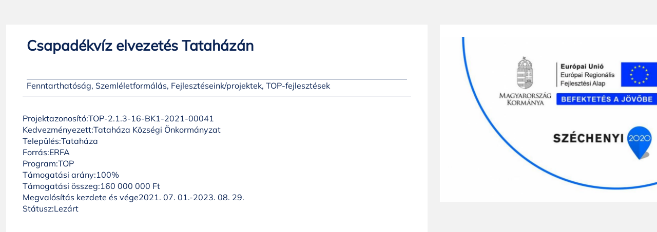

--- FILE ---
content_type: text/html; charset=UTF-8
request_url: https://www.bacskiskun.hu/onkormanyzat/top-megyei-projektek/top-2-1-3-16-bk1-2021-00041-csapadekviz-elvezetes-tatahazan?iframe=true
body_size: 5194
content:
<!doctype html>
<html lang="hu">

<head>
    <meta charset="UTF-8">
    <link rel="icon" type="image/svg+xml" href="https://www.bacskiskun.hu/assets/white_logo.svg" />
    <meta name="viewport"
        content="width=device-width, user-scalable=no, initial-scale=1.0, maximum-scale=1.0, minimum-scale=1.0">
    <meta http-equiv="X-UA-Compatible" content="ie=edge">
    <title>Bács-Kiskun Vármegye Önkormányzata</title>
    

    
    <link rel="preload" as="style" href="https://www.bacskiskun.hu/build/assets/app-BARyz46V.css" /><link rel="stylesheet" href="https://www.bacskiskun.hu/build/assets/app-BARyz46V.css" />        <style >[wire\:loading], [wire\:loading\.delay], [wire\:loading\.inline-block], [wire\:loading\.inline], [wire\:loading\.block], [wire\:loading\.flex], [wire\:loading\.table], [wire\:loading\.grid], [wire\:loading\.inline-flex] {display: none;}[wire\:loading\.delay\.shortest], [wire\:loading\.delay\.shorter], [wire\:loading\.delay\.short], [wire\:loading\.delay\.long], [wire\:loading\.delay\.longer], [wire\:loading\.delay\.longest] {display:none;}[wire\:offline] {display: none;}[wire\:dirty]:not(textarea):not(input):not(select) {display: none;}input:-webkit-autofill, select:-webkit-autofill, textarea:-webkit-autofill {animation-duration: 50000s;animation-name: livewireautofill;}@keyframes livewireautofill { from {} }</style>

    <script src="https://code.jquery.com/jquery-3.6.2.slim.min.js"
        integrity="sha256-E3P3OaTZH+HlEM7f1gdAT3lHAn4nWBZXuYe89DFg2d0=" crossorigin="anonymous"></script>

    <link rel="apple-touch-icon" sizes="57x57" href="https://www.bacskiskun.hu/assets/favicon/apple-icon-57x57.png">
<link rel="apple-touch-icon" sizes="60x60" href="https://www.bacskiskun.hu/assets/favicon/apple-icon-60x60.png">
<link rel="apple-touch-icon" sizes="72x72" href="https://www.bacskiskun.hu/assets/favicon/apple-icon-72x72.png">
<link rel="apple-touch-icon" sizes="76x76" href="https://www.bacskiskun.hu/assets/favicon/apple-icon-76x76.png">
<link rel="apple-touch-icon" sizes="114x114" href="https://www.bacskiskun.hu/assets/favicon/apple-icon-114x114.png">
<link rel="apple-touch-icon" sizes="120x120" href="https://www.bacskiskun.hu/assets/favicon/apple-icon-120x120.png">
<link rel="apple-touch-icon" sizes="144x144" href="https://www.bacskiskun.hu/assets/favicon/apple-icon-144x144.png">
<link rel="apple-touch-icon" sizes="152x152" href="https://www.bacskiskun.hu/assets/favicon/apple-icon-152x152.png">
<link rel="apple-touch-icon" sizes="180x180" href="https://www.bacskiskun.hu/assets/favicon/apple-icon-180x180.png">
<link rel="icon" type="image/png" sizes="192x192" href="https://www.bacskiskun.hu/assets/favicon/android-icon-192x192.png">
<link rel="icon" type="image/png" sizes="32x32" href="https://www.bacskiskun.hu/assets/favicon/favicon-32x32.png">
<link rel="icon" type="image/png" sizes="96x96" href="https://www.bacskiskun.hu/assets/favicon/favicon-96x96.png">
<link rel="icon" type="image/png" sizes="16x16" href="https://www.bacskiskun.hu/assets/favicon/favicon-16x16.png">
<link rel="manifest" href="https://www.bacskiskun.hu/assets/favicon/manifest.json">
<meta name="msapplication-TileColor" content="#ffffff">
<meta name="msapplication-TileImage" content="/ms-icon-144x144.png">
<meta name="theme-color" content="#ffffff">
    <style>
        body {
            background-color: #f2f2f2;
        }

        .data-sheet-page__article {
            background-color: #fff;
            padding: 1rem 2rem;
        }

        @media only screen and (max-width: 1200px) {
            .data-sheet-page__article {
                grid-row: 1;
                margin-bottom: 1rem
            }
            .side-bar {
                grid-row: 1;
            }
            .side-bar div{
                position: inherit !important;
                width: inherit !important;
            }

            .side-bar{
                position: sticky;
                top: 1rem;
            }
        }
    </style>
</head>

<body>
    <div class="container-fluid">
        <div class="">
            <div class="bkmo-container_wider">
                <div class="project-ideas__wrapper">
                    <div class="bkmo-container">
                        
                        <div class="data-sheet-page__main-wrapper mt-5 align-items-start">
                            <article class="data-sheet-page__article">

                                <div class="project-ideas__project-info">
                                    <div
                                        class="project-ideas__project-info__border-bot project-ideas__project-info__container">
                                        <div class="project-ideas__project-info__title">
                                            <h2>Csapadékvíz elvezetés Tataházán</h2>
                                        </div>

                                        <div class="html-content dashboard-developments-project-page__article__details">
    
</div>

                                                                                    
                                                
                                                <span class="dashboard-developments-project-page__article__category__text">
                                                    Fenntarthatóság, 
                                                </span>
                                            
                                                                                    
                                                
                                                <span class="dashboard-developments-project-page__article__category__text">
                                                    Szemléletformálás, 
                                                </span>
                                            
                                                                                    
                                                
                                                <span class="dashboard-developments-project-page__article__category__text">
                                                    Fejlesztéseink/projektek, 
                                                </span>
                                            
                                                                                    
                                                
                                                <span class="dashboard-developments-project-page__article__category__text">
                                                    TOP-fejlesztések
                                                </span>
                                            
                                                                                
                                    </div>
                                    <div class="dashboard-developments-project-page__article__details">
                                                                                    <div class="dashboard-developments-project-page__article__details__item">
                                                <p
                                                    class="dashboard-developments-project-page__article__details__item__key">
                                                    Projektazonosító:</p>
                                                <p
                                                    class="dashboard-developments-project-page__article__details__item__value">
                                                    TOP-2.1.3-16-BK1-2021-00041</p>
                                            </div>
                                                                                    <div class="dashboard-developments-project-page__article__details__item">
                                                <p
                                                    class="dashboard-developments-project-page__article__details__item__key">
                                                    Kedvezményezett:</p>
                                                <p
                                                    class="dashboard-developments-project-page__article__details__item__value">
                                                    Tataháza Községi Önkormányzat</p>
                                            </div>
                                                                                    <div class="dashboard-developments-project-page__article__details__item">
                                                <p
                                                    class="dashboard-developments-project-page__article__details__item__key">
                                                    Település:</p>
                                                <p
                                                    class="dashboard-developments-project-page__article__details__item__value">
                                                    Tataháza</p>
                                            </div>
                                                                                    <div class="dashboard-developments-project-page__article__details__item">
                                                <p
                                                    class="dashboard-developments-project-page__article__details__item__key">
                                                    Forrás:</p>
                                                <p
                                                    class="dashboard-developments-project-page__article__details__item__value">
                                                    ERFA</p>
                                            </div>
                                                                                    <div class="dashboard-developments-project-page__article__details__item">
                                                <p
                                                    class="dashboard-developments-project-page__article__details__item__key">
                                                    Program:</p>
                                                <p
                                                    class="dashboard-developments-project-page__article__details__item__value">
                                                    TOP</p>
                                            </div>
                                                                                    <div class="dashboard-developments-project-page__article__details__item">
                                                <p
                                                    class="dashboard-developments-project-page__article__details__item__key">
                                                    Támogatási arány:</p>
                                                <p
                                                    class="dashboard-developments-project-page__article__details__item__value">
                                                    100%</p>
                                            </div>
                                                                                    <div class="dashboard-developments-project-page__article__details__item">
                                                <p
                                                    class="dashboard-developments-project-page__article__details__item__key">
                                                    Támogatási összeg:</p>
                                                <p
                                                    class="dashboard-developments-project-page__article__details__item__value">
                                                    160 000 000 Ft</p>
                                            </div>
                                                                                    <div class="dashboard-developments-project-page__article__details__item">
                                                <p
                                                    class="dashboard-developments-project-page__article__details__item__key">
                                                    Megvalósítás kezdete és vége</p>
                                                <p
                                                    class="dashboard-developments-project-page__article__details__item__value">
                                                    2021. 07. 01.-2023. 08. 29.</p>
                                            </div>
                                                                                    <div class="dashboard-developments-project-page__article__details__item">
                                                <p
                                                    class="dashboard-developments-project-page__article__details__item__key">
                                                    Státusz:</p>
                                                <p
                                                    class="dashboard-developments-project-page__article__details__item__value">
                                                    Lezárt</p>
                                            </div>
                                        
                                                                                                                    <div>

                                    <img src="https://www.bacskiskun.hu/storage/developments/May2023/z7sSbdClxvE004QYwXnun5wbNirTh5-metadG9wXzJfMV8zXzE2X2JrMV8yMDIxXzAwMDQxX2RfVGF0YWjDoXphX3dlYi5qcGc=-.jpg" class="max-w-100 h-100">
                                </div>
                                                                        </div>
                                </div>
                                <div class="data-sheet-page__article__gallery">
                                                                                                                      <img class="max-w-100 h-100 mb-2" src="https://www.bacskiskun.hu/storage/gallery-items/May2023/rRX5rbbeJmhdhUVu82RrzGJFi75YOO-metaesOhcG9ydMOhcm96w7MgaGVseWUuanBn-.jpg" alt="1">
                                                                            <img class="max-w-100 h-100 mb-2" src="https://www.bacskiskun.hu/storage/gallery-items/May2023/77ANbFdddCKOBSJwB8Fqh3Xq7w8jv1-metaMzEyNDUzMzk1XzY1MjM4NjUwMzE2ODE3OF80MzQzODk1MzgwMjkyNDA4MzU5X24uanBn-.jpg" alt="2">
                                                                            <img class="max-w-100 h-100 mb-2" src="https://www.bacskiskun.hu/storage/gallery-items/May2023/hcyiVIHOi8rC80yYkTvKeuimIPUxQs-metaMzEzMDIxOTE4XzE4MzIyNzgyMjcxMTQ5NzZfMjA5NzM0OTk4NTc3Mzk4OTQ5Ml9uLmpwZw==-.jpg" alt="3">
                                                                            <img class="max-w-100 h-100 mb-2" src="https://www.bacskiskun.hu/storage/gallery-items/May2023/6Mu96hiB3YuKp3NcpgjSNAHsnu1om8-metaMzEzMDk1NTIwXzgzNDUzOTEzODU1MzQ1MThfNTMzMzgzNzcwNTk4ODI2MTU3NV9uLmpwZw==-.jpg" alt="4">
                                                                            <img class="max-w-100 h-100 mb-2" src="https://www.bacskiskun.hu/storage/gallery-items/May2023/9gHMcPmUcVXTKH76CLPYvMSYbueV2h-metaMzEzMzg1NjQ3XzM0ODg0MTg1MDc3OTE2OF82OTg2OTY5Mzk3NjI4NzE4NzBfbi5qcGc=-.jpg" alt="5">
                                                                            <img class="max-w-100 h-100 mb-2" src="https://www.bacskiskun.hu/storage/gallery-items/May2023/C0ytT15ZjxU4dLvorz75NPomcyS8ll-metaMzEzNDQwNDcxXzUzMjI3Mzg0MTU5ODYxOF8zMjA0MzUzMzM0NDMyMjcwMTgyX24gbcOhc29sYXRhLmpwZw==-.jpg" alt="6">
                                                                            <img class="max-w-100 h-100 mb-2" src="https://www.bacskiskun.hu/storage/gallery-items/May2023/GtxMtVcLytrcudlBiptqA6m7XVd0FN-metaVE9QX1RhdGFoYXphXzAwMi5qcGc=-.jpg" alt="7">
                                                                            <img class="max-w-100 h-100 mb-2" src="https://www.bacskiskun.hu/storage/gallery-items/May2023/aGCx6VkS1nGzRckQrGpjZTxyeBe3ft-metaVE9QX1RhdGFoYXphXzAxMy5qcGc=-.jpg" alt="8">
                                                                            <img class="max-w-100 h-100 mb-2" src="https://www.bacskiskun.hu/storage/gallery-items/May2023/Bc0NhypbBM6xjsshnpYB9IN3kK80lM-metaVE9QX1RhdGFoYXphXzAxNS5qcGc=-.jpg" alt="9">
                                                                            <img class="max-w-100 h-100 mb-2" src="https://www.bacskiskun.hu/storage/gallery-items/May2023/5SxETjbsnfFljhHWEaPdNIx1XIme2v-metaVE9QX1RhdGFoYXphXzAyMi5qcGc=-.jpg" alt="10">
                                                                            <img class="max-w-100 h-100 mb-2" src="https://www.bacskiskun.hu/storage/gallery-items/May2023/b3nzmmTWI4Pw7HPAxkaJ8SjH6fKGm8-metaVE9QX1RhdGFoYXphXzA1Mi5qcGc=-.jpg" alt="11">
                                                                            <img class="max-w-100 h-100 mb-2" src="https://www.bacskiskun.hu/storage/gallery-items/May2023/aEShXs7uQSCF9qlow1THe4RPVTX9VV-metaVE9QX1RhdGFoYXphXzA4MC5qcGc=-.jpg" alt="12">
                                                                        
                                    
                                </div>
                                <div class="html-content data-sheet-page__article__text">
    <p><strong>"Tatah&aacute;za K&ouml;zs&eacute;gi &Ouml;nkorm&aacute;nyzat p&aacute;ly&aacute;zatot ny&uacute;jtott be a Ter&uuml;let- &eacute;s Telep&uuml;l&eacute;sfejleszt&eacute;si Operat&iacute;v Program, azaz a TOP-2.1.3-16 TELEP&Uuml;L&Eacute;SI K&Ouml;RNYEZETV&Eacute;DELMI INFRASTRUKT&Uacute;RA-FEJLESZT&Eacute;SEK felh&iacute;v&aacute;sra &bdquo;Csapad&eacute;kv&iacute;z elvezet&eacute;s Tatah&aacute;z&aacute;n&rdquo; c&iacute;mmel (projekt azonos&iacute;t&oacute;sz&aacute;ma: TOP-2.1.3-16-BK1-2021-00041). A projekt keret&eacute;ben 160 000 000 Ft vissza nem t&eacute;r&iacute;tendő eur&oacute;pai uni&oacute;s forr&aacute;sb&oacute;l a fő c&eacute;l a telep&uuml;l&eacute;s k&ouml;rnyezeti &aacute;llapot&aacute;nak jav&iacute;t&aacute;sa.&rdquo;</strong></p>
<p><strong>A projekt c&eacute;lja:</strong> a&nbsp;fejleszt&eacute;ssel &eacute;rintett ter&uuml;let telep&uuml;l&eacute;s belter&uuml;let&eacute;nek egy r&eacute;sz&eacute;t &eacute;rinti. A fejleszt&eacute;s a rendez&eacute;si tervvel &ouml;sszhangban ker&uuml;lt megtervez&eacute;sre, elsősorban falusias lak&oacute;&ouml;vezet &eacute;s &uacute;th&aacute;l&oacute;zat v&eacute;delm&eacute;re ir&aacute;nyul. A fejleszt&eacute;s azokon a ter&uuml;leteken val&oacute;sul meg, ahol a heves esőz&eacute;sek sor&aacute;n keletkezett vizek legink&aacute;bb vesz&eacute;lyeztetik az &eacute;p&iacute;tett k&ouml;rnyezetet.</p>
<p><strong>A projekt v&aacute;rhat&oacute; eredm&eacute;nye:</strong> a&nbsp;fejleszt&eacute;s eredm&eacute;nyek&eacute;nt a probl&eacute;m&aacute;s (belv&iacute;zv&eacute;delmi k&eacute;sz&uuml;lts&eacute;ggel, havaria helyzettel &eacute;rintett) helyek megszűnnek, a csatornah&aacute;l&oacute;zat &ouml;sszef&uuml;ggő h&aacute;l&oacute;zatot alkot &eacute;s k&eacute;pes lesz a telep&uuml;l&eacute;s eg&eacute;sz&eacute;nek v&iacute;zelvezet&eacute;s&eacute;t ell&aacute;tni.</p>
<p><strong>A projekt t&eacute;nyleges eredm&eacute;nye:</strong> a fejleszt&eacute;s &aacute;tfog&oacute; c&eacute;lja egy olyan belter&uuml;leti csapad&eacute;kv&iacute;z elvezet&eacute;sű rendszer kialak&iacute;t&aacute;sa volt, mely az &eacute;ghajlatv&aacute;ltoz&aacute;shoz t&ouml;rt&eacute;nő alkalmazkod&aacute;shoz &eacute;s a kock&aacute;zatok megelőz&eacute;s&eacute;hez is hozz&aacute;j&aacute;rul.&nbsp;A telep&uuml;l&eacute;s csapad&eacute;kcsatorn&aacute;z&aacute;sa &uacute;gy ker&uuml;lt kialak&iacute;t&aacute;sra, hogy belter&uuml;let&eacute;ről a csapad&eacute;kv&iacute;z &ouml;sszef&uuml;ggő v&iacute;zfel&uuml;let kialakul&aacute;sa n&eacute;lk&uuml;l tudjon &ouml;sszegyűlni. A telep&uuml;l&eacute;s ter&uuml;let&eacute;ről ny&iacute;lt burkolt &aacute;rkok seg&iacute;ts&eacute;g&eacute;vel jutnak el a csapad&eacute;kvizek kiz&aacute;r&oacute;lag felsz&iacute;ni befogad&oacute;ba.&nbsp;A ny&iacute;ltfelsz&iacute;nű &aacute;rkok eset&eacute;ben a kapubej&aacute;r&oacute;kn&aacute;l &aacute;teresz &eacute;p&iacute;t&eacute;se val&oacute;sult meg az&eacute;rt, hogy ezek ne akad&aacute;lyozz&aacute;k az &aacute;rkok zavartalan v&iacute;zsz&aacute;ll&iacute;t&aacute;s&aacute;t.&nbsp;</p>
<p>A projekt keret&eacute;ben 4092,2 m&eacute;ter csatorna ki&eacute;p&iacute;t&eacute;se val&oacute;sult meg, valamint egy 5.000 m2 ter&uuml;letű t&aacute;roz&oacute; t&oacute; is kialak&iacute;t&aacute;sra ker&uuml;lt, amely az elvezetett csapad&eacute;kv&iacute;z t&aacute;roz&aacute;sa alkalmas.&nbsp;</p>
<p>A projekt a Sz&eacute;chenyi 2020 program keret&eacute;ben val&oacute;sult meg.</p>
</div>

                            </article>
                            <div class="data-sheet-page__side-cards side-bar">
                                <div class="sticky-logo" style="position: fixed;width: 470px;">
    <div class="sticky-logo__container">
        <div class="sticky-logo__title">
            
        </div>
        
                             <div class="sticky-logo__img" >
            <img src="https://www.bacskiskun.hu/storage/logos/March2023/ZhRwlEdUxfoizLhU9TaMHycrsVYq2Z-metaaW5mb2Jsb2trX2VyZmFfdG9wLmpwZw==-.jpg" alt="">
        </div>
        
    </div>
</div>

                                

                            </div>
                        </div>
                    </div>
                </div>
            </div>
        </div>
    </div>

    <script src="https://cdnjs.cloudflare.com/ajax/libs/html2pdf.js/0.10.1/html2pdf.bundle.min.js"></script>
    <script>
        function initMap() {
            // console.log("google maps initialized");
        }
    </script>
    <script async defer
        src="https://maps.googleapis.com/maps/api/js?key=AIzaSyCrIrxPmqpkaXrBWgL4jCT0GAfEcGK45vI&callback=initMap&libraries=marker&v=beta">
    </script>
    <link rel="modulepreload" href="https://www.bacskiskun.hu/build/assets/app-D5uv489M.js" /><link rel="modulepreload" href="https://www.bacskiskun.hu/build/assets/banner-DVM6tzhC.js" /><script type="module" src="https://www.bacskiskun.hu/build/assets/app-D5uv489M.js"></script>
    <script src="/livewire/livewire.js?id=90730a3b0e7144480175" data-turbo-eval="false" data-turbolinks-eval="false" ></script><script data-turbo-eval="false" data-turbolinks-eval="false" >window.livewire = new Livewire();window.Livewire = window.livewire;window.livewire_app_url = '';window.livewire_token = 'ovpGjTW9iGZoV0siIdmm22604ISDQwd1Bm3ZSRwb';window.deferLoadingAlpine = function (callback) {window.addEventListener('livewire:load', function () {callback();});};let started = false;window.addEventListener('alpine:initializing', function () {if (! started) {window.livewire.start();started = true;}});document.addEventListener("DOMContentLoaded", function () {if (! started) {window.livewire.start();started = true;}});</script>
    </body>

</html>


--- FILE ---
content_type: text/css
request_url: https://www.bacskiskun.hu/build/assets/app-BARyz46V.css
body_size: 408722
content:
@charset "UTF-8";/*!
 * Bootstrap  v5.2.3 (https://getbootstrap.com/)
 * Copyright 2011-2022 The Bootstrap Authors
 * Copyright 2011-2022 Twitter, Inc.
 * Licensed under MIT (https://github.com/twbs/bootstrap/blob/main/LICENSE)
 */@font-face{font-family:Mulish;font-style:normal;font-display:swap;font-weight:400;src:url(/build/assets/mulish-cyrillic-ext-400-normal-CpUHyHQX.woff2) format("woff2"),url(/build/assets/mulish-all-400-normal-VqFhIOS7.woff) format("woff");unicode-range:U+0460-052F,U+1C80-1C88,U+20B4,U+2DE0-2DFF,U+A640-A69F,U+FE2E-FE2F}@font-face{font-family:Mulish;font-style:normal;font-display:swap;font-weight:400;src:url(/build/assets/mulish-cyrillic-400-normal-C87OzwpL.woff2) format("woff2"),url(/build/assets/mulish-all-400-normal-VqFhIOS7.woff) format("woff");unicode-range:U+0301,U+0400-045F,U+0490-0491,U+04B0-04B1,U+2116}@font-face{font-family:Mulish;font-style:normal;font-display:swap;font-weight:400;src:url(/build/assets/mulish-vietnamese-400-normal-p4L75PwQ.woff2) format("woff2"),url(/build/assets/mulish-all-400-normal-VqFhIOS7.woff) format("woff");unicode-range:U+0102-0103,U+0110-0111,U+0128-0129,U+0168-0169,U+01A0-01A1,U+01AF-01B0,U+1EA0-1EF9,U+20AB}@font-face{font-family:Mulish;font-style:normal;font-display:swap;font-weight:400;src:url(/build/assets/mulish-latin-ext-400-normal-BlpNjT2Q.woff2) format("woff2"),url(/build/assets/mulish-all-400-normal-VqFhIOS7.woff) format("woff");unicode-range:U+0100-024F,U+0259,U+1E00-1EFF,U+2020,U+20A0-20AB,U+20AD-20CF,U+2113,U+2C60-2C7F,U+A720-A7FF}@font-face{font-family:Mulish;font-style:normal;font-display:swap;font-weight:400;src:url(/build/assets/mulish-latin-400-normal-DdpZOsbr.woff2) format("woff2"),url(/build/assets/mulish-all-400-normal-VqFhIOS7.woff) format("woff");unicode-range:U+0000-00FF,U+0131,U+0152-0153,U+02BB-02BC,U+02C6,U+02DA,U+02DC,U+2000-206F,U+2074,U+20AC,U+2122,U+2191,U+2193,U+2212,U+2215,U+FEFF,U+FFFD}.nice-select{-webkit-tap-highlight-color:rgba(0,0,0,0);background-color:#fff;border-radius:5px;border:solid 1px #e8e8e8;box-sizing:border-box;clear:both;cursor:pointer;display:block;float:left;font-family:inherit;font-size:14px;font-weight:400;height:38px;line-height:36px;outline:none;padding-left:18px;padding-right:30px;position:relative;text-align:left!important;transition:all .2s ease-in-out;-webkit-user-select:none;-moz-user-select:none;user-select:none;white-space:nowrap;width:auto}.nice-select:hover{border-color:#dbdbdb}.nice-select:active,.nice-select.open,.nice-select:focus{border-color:#999}.nice-select:after{border-bottom:2px solid #999;border-right:2px solid #999;content:"";display:block;height:5px;margin-top:-4px;pointer-events:none;position:absolute;right:12px;top:50%;transform-origin:66% 66%;transform:rotate(45deg);transition:all .15s ease-in-out;width:5px}.nice-select.open:after{transform:rotate(-135deg)}.nice-select.open .nice-select-dropdown{opacity:1;pointer-events:auto;transform:scale(1) translateY(0)}.nice-select.disabled{border-color:#ededed;color:#999;pointer-events:none}.nice-select.disabled:after{border-color:#ccc}.nice-select.wide{width:100%}.nice-select.wide .nice-select-dropdown{left:0!important;right:0!important}.nice-select.right{float:right}.nice-select.right .nice-select-dropdown{left:auto;right:0}.nice-select.small{font-size:12px;height:36px;line-height:34px}.nice-select.small:after{height:4px;width:4px}.nice-select.small .option{line-height:34px;min-height:34px}.nice-select .nice-select-dropdown{margin-top:4px;background-color:#fff;border-radius:5px;box-shadow:0 0 0 1px #4444441c;pointer-events:none;position:absolute;top:100%;left:0;transform-origin:50% 0;transform:scale(.75) translateY(19px);transition:all .2s cubic-bezier(.5,0,0,1.25),opacity .15s ease-out;z-index:9;opacity:0}.nice-select .list{border-radius:5px;box-sizing:border-box;overflow:hidden;padding:0;max-height:210px;overflow-y:auto}.nice-select .list:hover .option:not(:hover){background-color:transparent!important}.nice-select .option{cursor:pointer;font-weight:400;line-height:40px;list-style:none;outline:none;padding-left:18px;padding-right:29px;text-align:left;transition:all .2s}.nice-select .option:hover,.nice-select .option.focus,.nice-select .option.selected.focus{background-color:#f6f6f6}.nice-select .option.selected{font-weight:700}.nice-select .option.disabled{background-color:transparent;color:#999;cursor:default}.nice-select .optgroup{font-weight:700}.no-csspointerevents .nice-select .nice-select-dropdown{display:none}.no-csspointerevents .nice-select.open .nice-select-dropdown{display:block}.nice-select .list::-webkit-scrollbar{width:0}.nice-select .has-multiple{white-space:inherit;height:auto;padding:7px 12px;min-height:36px;line-height:22px}.nice-select .has-multiple span.current{border:1px solid #ccc;background:#eee;padding:0 10px;border-radius:3px;display:inline-block;line-height:24px;font-size:14px;margin-bottom:3px;margin-right:3px}.nice-select .has-multiple .multiple-options{display:block;line-height:24px;padding:0}.nice-select .nice-select-search-box{box-sizing:border-box;width:100%;padding:5px;pointer-events:none;border-radius:5px 5px 0 0}.nice-select .nice-select-search{box-sizing:border-box;background-color:#fff;border:1px solid #e8e8e8;border-radius:3px;color:#444;display:inline-block;vertical-align:middle;padding:7px 12px;margin:0 10px 0 0;width:100%;min-height:36px;line-height:22px;height:auto;outline:0!important;font-size:14px}:root{--bs-blue: #1D3767;--bs-indigo: #6610f2;--bs-purple: #6f42c1;--bs-pink: #d63384;--bs-red: #F12B2C;--bs-orange: #fd7e14;--bs-yellow: #FF9900;--bs-green: #468F3C;--bs-teal: #20c997;--bs-cyan: #0dcaf0;--bs-black: #000;--bs-white: #fff;--bs-gray: #6c757d;--bs-gray-dark: #343a40;--bs-gray-100: #f8f9fa;--bs-gray-200: #e9ecef;--bs-gray-300: #dee2e6;--bs-gray-400: #ced4da;--bs-gray-500: #adb5bd;--bs-gray-600: #6c757d;--bs-gray-700: #495057;--bs-gray-800: #343a40;--bs-gray-900: #212529;--bs-primary: #1D3767;--bs-secondary: #6c757d;--bs-success: #468F3C;--bs-info: #0dcaf0;--bs-warning: #FF9900;--bs-danger: #F12B2C;--bs-light: #f8f9fa;--bs-dark: #212529;--bs-primary-rgb: 29, 55, 103;--bs-secondary-rgb: 108, 117, 125;--bs-success-rgb: 70, 143, 60;--bs-info-rgb: 13, 202, 240;--bs-warning-rgb: 255, 153, 0;--bs-danger-rgb: 241, 43, 44;--bs-light-rgb: 248, 249, 250;--bs-dark-rgb: 33, 37, 41;--bs-white-rgb: 255, 255, 255;--bs-black-rgb: 0, 0, 0;--bs-body-color-rgb: 33, 37, 41;--bs-body-bg-rgb: 255, 255, 255;--bs-font-sans-serif: system-ui, -apple-system, "Segoe UI", Roboto, "Helvetica Neue", "Noto Sans", "Liberation Sans", Arial, sans-serif, "Apple Color Emoji", "Segoe UI Emoji", "Segoe UI Symbol", "Noto Color Emoji";--bs-font-monospace: SFMono-Regular, Menlo, Monaco, Consolas, "Liberation Mono", "Courier New", monospace;--bs-gradient: linear-gradient(180deg, rgba(255, 255, 255, .15), rgba(255, 255, 255, 0));--bs-body-font-family: var(--bs-font-sans-serif);--bs-body-font-size: 1rem;--bs-body-font-weight: 400;--bs-body-line-height: 1.5;--bs-body-color: #212529;--bs-body-bg: #fff;--bs-border-width: 1px;--bs-border-style: solid;--bs-border-color: #dee2e6;--bs-border-color-translucent: rgba(0, 0, 0, .175);--bs-border-radius: .375rem;--bs-border-radius-sm: .25rem;--bs-border-radius-lg: .5rem;--bs-border-radius-xl: 1rem;--bs-border-radius-2xl: 2rem;--bs-border-radius-pill: 50rem;--bs-link-color: #1D3767;--bs-link-hover-color: #172c52;--bs-code-color: #d63384;--bs-highlight-bg: #ffebcc}@media (prefers-reduced-motion: no-preference){:root{scroll-behavior:smooth}}body{margin:0;font-family:var(--bs-body-font-family);font-size:var(--bs-body-font-size);font-weight:var(--bs-body-font-weight);line-height:var(--bs-body-line-height);color:var(--bs-body-color);text-align:var(--bs-body-text-align);background-color:var(--bs-body-bg);-webkit-text-size-adjust:100%;-webkit-tap-highlight-color:rgba(0,0,0,0)}hr{margin:1rem 0;color:inherit;border:0;border-top:1px solid;opacity:.25}h6,.h6,h5,.h5,h4,.h4,h3,.h3,h2,.h2,h1,.h1{margin-top:0;margin-bottom:.5rem;font-weight:500;line-height:1.2}h1,.h1{font-size:calc(1.375rem + 1.5vw)}@media (min-width: 1200px){h1,.h1{font-size:2.5rem}}h2,.h2{font-size:calc(1.325rem + .9vw)}@media (min-width: 1200px){h2,.h2{font-size:2rem}}h3,.h3{font-size:calc(1.3rem + .6vw)}@media (min-width: 1200px){h3,.h3{font-size:1.75rem}}h4,.h4{font-size:calc(1.275rem + .3vw)}@media (min-width: 1200px){h4,.h4{font-size:1.5rem}}h5,.h5{font-size:1.25rem}h6,.h6{font-size:1rem}p{margin-top:0;margin-bottom:1rem}abbr[title]{-webkit-text-decoration:underline dotted;text-decoration:underline dotted;cursor:help;-webkit-text-decoration-skip-ink:none;text-decoration-skip-ink:none}address{margin-bottom:1rem;font-style:normal;line-height:inherit}ol,ul{padding-left:2rem}ol,ul,dl{margin-top:0;margin-bottom:1rem}ol ol,ul ul,ol ul,ul ol{margin-bottom:0}dt{font-weight:700}dd{margin-bottom:.5rem;margin-left:0}blockquote{margin:0 0 1rem}b,strong{font-weight:bolder}small,.small{font-size:.875em}mark,.mark{padding:.1875em;background-color:var(--bs-highlight-bg)}sub,sup{position:relative;font-size:.75em;line-height:0;vertical-align:baseline}sub{bottom:-.25em}sup{top:-.5em}a{color:var(--bs-link-color);text-decoration:underline}a:hover{color:var(--bs-link-hover-color)}a:not([href]):not([class]),a:not([href]):not([class]):hover{color:inherit;text-decoration:none}pre,code,kbd,samp{font-family:var(--bs-font-monospace);font-size:1em}pre{display:block;margin-top:0;margin-bottom:1rem;overflow:auto;font-size:.875em}pre code{font-size:inherit;color:inherit;word-break:normal}code{font-size:.875em;color:var(--bs-code-color);word-wrap:break-word}a>code{color:inherit}kbd{padding:.1875rem .375rem;font-size:.875em;color:var(--bs-body-bg);background-color:var(--bs-body-color);border-radius:.25rem}kbd kbd{padding:0;font-size:1em}figure{margin:0 0 1rem}img,svg{vertical-align:middle}table{caption-side:bottom;border-collapse:collapse}caption{padding-top:.5rem;padding-bottom:.5rem;color:#6c757d;text-align:left}th{text-align:inherit;text-align:-webkit-match-parent}thead,tbody,tfoot,tr,td,th{border-color:inherit;border-style:solid;border-width:0}label{display:inline-block}button{border-radius:0}button:focus:not(:focus-visible){outline:0}input,button,select,optgroup,textarea{margin:0;font-family:inherit;font-size:inherit;line-height:inherit}button,select{text-transform:none}[role=button]{cursor:pointer}select{word-wrap:normal}select:disabled{opacity:1}[list]:not([type=date]):not([type=datetime-local]):not([type=month]):not([type=week]):not([type=time])::-webkit-calendar-picker-indicator{display:none!important}button,[type=button],[type=reset],[type=submit]{-webkit-appearance:button}button:not(:disabled),[type=button]:not(:disabled),[type=reset]:not(:disabled),[type=submit]:not(:disabled){cursor:pointer}::-moz-focus-inner{padding:0;border-style:none}textarea{resize:vertical}fieldset{min-width:0;padding:0;margin:0;border:0}legend{float:left;width:100%;padding:0;margin-bottom:.5rem;font-size:calc(1.275rem + .3vw);line-height:inherit}@media (min-width: 1200px){legend{font-size:1.5rem}}legend+*{clear:left}::-webkit-datetime-edit-fields-wrapper,::-webkit-datetime-edit-text,::-webkit-datetime-edit-minute,::-webkit-datetime-edit-hour-field,::-webkit-datetime-edit-day-field,::-webkit-datetime-edit-month-field,::-webkit-datetime-edit-year-field{padding:0}::-webkit-inner-spin-button{height:auto}[type=search]{outline-offset:-2px;-webkit-appearance:textfield}::-webkit-search-decoration{-webkit-appearance:none}::-webkit-color-swatch-wrapper{padding:0}::file-selector-button{font:inherit;-webkit-appearance:button}output{display:inline-block}iframe{border:0}summary{display:list-item;cursor:pointer}progress{vertical-align:baseline}[hidden]{display:none!important}.lead{font-size:1.25rem;font-weight:300}.display-1{font-size:calc(1.625rem + 4.5vw);font-weight:300;line-height:1.2}@media (min-width: 1200px){.display-1{font-size:5rem}}.display-2{font-size:calc(1.575rem + 3.9vw);font-weight:300;line-height:1.2}@media (min-width: 1200px){.display-2{font-size:4.5rem}}.display-3{font-size:calc(1.525rem + 3.3vw);font-weight:300;line-height:1.2}@media (min-width: 1200px){.display-3{font-size:4rem}}.display-4{font-size:calc(1.475rem + 2.7vw);font-weight:300;line-height:1.2}@media (min-width: 1200px){.display-4{font-size:3.5rem}}.display-5{font-size:calc(1.425rem + 2.1vw);font-weight:300;line-height:1.2}@media (min-width: 1200px){.display-5{font-size:3rem}}.display-6{font-size:calc(1.375rem + 1.5vw);font-weight:300;line-height:1.2}@media (min-width: 1200px){.display-6{font-size:2.5rem}}.list-unstyled,.list-inline{padding-left:0;list-style:none}.list-inline-item{display:inline-block}.list-inline-item:not(:last-child){margin-right:.5rem}.initialism{font-size:.875em;text-transform:uppercase}.blockquote{margin-bottom:1rem;font-size:1.25rem}.blockquote>:last-child{margin-bottom:0}.blockquote-footer{margin-top:-1rem;margin-bottom:1rem;font-size:.875em;color:#6c757d}.blockquote-footer:before{content:"— "}.img-fluid{max-width:100%;height:auto}.img-thumbnail{padding:.25rem;background-color:#fff;border:1px solid var(--bs-border-color);border-radius:.375rem;max-width:100%;height:auto}.figure{display:inline-block}.figure-img{margin-bottom:.5rem;line-height:1}.figure-caption{font-size:.875em;color:#6c757d}.container,.container-fluid,.container-xxl,.container-xl,.container-lg,.container-md,.container-sm{--bs-gutter-x: 1.5rem;--bs-gutter-y: 0;width:100%;padding-right:calc(var(--bs-gutter-x) * .5);padding-left:calc(var(--bs-gutter-x) * .5);margin-right:auto;margin-left:auto}@media (min-width: 576px){.container-sm,.container{max-width:540px}}@media (min-width: 768px){.container-md,.container-sm,.container{max-width:720px}}@media (min-width: 992px){.container-lg,.container-md,.container-sm,.container{max-width:960px}}@media (min-width: 1200px){.container-xl,.container-lg,.container-md,.container-sm,.container{max-width:1140px}}@media (min-width: 1400px){.container-xxl,.container-xl,.container-lg,.container-md,.container-sm,.container{max-width:1320px}}.row{--bs-gutter-x: 1.5rem;--bs-gutter-y: 0;display:flex;flex-wrap:wrap;margin-top:calc(-1 * var(--bs-gutter-y));margin-right:calc(-.5 * var(--bs-gutter-x));margin-left:calc(-.5 * var(--bs-gutter-x))}.row>*{flex-shrink:0;width:100%;max-width:100%;padding-right:calc(var(--bs-gutter-x) * .5);padding-left:calc(var(--bs-gutter-x) * .5);margin-top:var(--bs-gutter-y)}.col{flex:1 0 0%}.row-cols-auto>*{flex:0 0 auto;width:auto}.row-cols-1>*{flex:0 0 auto;width:100%}.row-cols-2>*{flex:0 0 auto;width:50%}.row-cols-3>*{flex:0 0 auto;width:33.3333333333%}.row-cols-4>*{flex:0 0 auto;width:25%}.row-cols-5>*{flex:0 0 auto;width:20%}.row-cols-6>*{flex:0 0 auto;width:16.6666666667%}.col-auto{flex:0 0 auto;width:auto}.col-1{flex:0 0 auto;width:8.33333333%}.col-2{flex:0 0 auto;width:16.66666667%}.col-3{flex:0 0 auto;width:25%}.col-4{flex:0 0 auto;width:33.33333333%}.col-5{flex:0 0 auto;width:41.66666667%}.col-6{flex:0 0 auto;width:50%}.col-7{flex:0 0 auto;width:58.33333333%}.col-8{flex:0 0 auto;width:66.66666667%}.col-9{flex:0 0 auto;width:75%}.col-10{flex:0 0 auto;width:83.33333333%}.col-11{flex:0 0 auto;width:91.66666667%}.col-12{flex:0 0 auto;width:100%}.offset-1{margin-left:8.33333333%}.offset-2{margin-left:16.66666667%}.offset-3{margin-left:25%}.offset-4{margin-left:33.33333333%}.offset-5{margin-left:41.66666667%}.offset-6{margin-left:50%}.offset-7{margin-left:58.33333333%}.offset-8{margin-left:66.66666667%}.offset-9{margin-left:75%}.offset-10{margin-left:83.33333333%}.offset-11{margin-left:91.66666667%}.g-0,.gx-0{--bs-gutter-x: 0}.g-0,.gy-0{--bs-gutter-y: 0}.g-1,.gx-1{--bs-gutter-x: .25rem}.g-1,.gy-1{--bs-gutter-y: .25rem}.g-2,.gx-2{--bs-gutter-x: .5rem}.g-2,.gy-2{--bs-gutter-y: .5rem}.g-3,.gx-3{--bs-gutter-x: 1rem}.g-3,.gy-3{--bs-gutter-y: 1rem}.g-4,.gx-4{--bs-gutter-x: 1.5rem}.g-4,.gy-4{--bs-gutter-y: 1.5rem}.g-5,.gx-5{--bs-gutter-x: 3rem}.g-5,.gy-5{--bs-gutter-y: 3rem}@media (min-width: 576px){.col-sm{flex:1 0 0%}.row-cols-sm-auto>*{flex:0 0 auto;width:auto}.row-cols-sm-1>*{flex:0 0 auto;width:100%}.row-cols-sm-2>*{flex:0 0 auto;width:50%}.row-cols-sm-3>*{flex:0 0 auto;width:33.3333333333%}.row-cols-sm-4>*{flex:0 0 auto;width:25%}.row-cols-sm-5>*{flex:0 0 auto;width:20%}.row-cols-sm-6>*{flex:0 0 auto;width:16.6666666667%}.col-sm-auto{flex:0 0 auto;width:auto}.col-sm-1{flex:0 0 auto;width:8.33333333%}.col-sm-2{flex:0 0 auto;width:16.66666667%}.col-sm-3{flex:0 0 auto;width:25%}.col-sm-4{flex:0 0 auto;width:33.33333333%}.col-sm-5{flex:0 0 auto;width:41.66666667%}.col-sm-6{flex:0 0 auto;width:50%}.col-sm-7{flex:0 0 auto;width:58.33333333%}.col-sm-8{flex:0 0 auto;width:66.66666667%}.col-sm-9{flex:0 0 auto;width:75%}.col-sm-10{flex:0 0 auto;width:83.33333333%}.col-sm-11{flex:0 0 auto;width:91.66666667%}.col-sm-12{flex:0 0 auto;width:100%}.offset-sm-0{margin-left:0}.offset-sm-1{margin-left:8.33333333%}.offset-sm-2{margin-left:16.66666667%}.offset-sm-3{margin-left:25%}.offset-sm-4{margin-left:33.33333333%}.offset-sm-5{margin-left:41.66666667%}.offset-sm-6{margin-left:50%}.offset-sm-7{margin-left:58.33333333%}.offset-sm-8{margin-left:66.66666667%}.offset-sm-9{margin-left:75%}.offset-sm-10{margin-left:83.33333333%}.offset-sm-11{margin-left:91.66666667%}.g-sm-0,.gx-sm-0{--bs-gutter-x: 0}.g-sm-0,.gy-sm-0{--bs-gutter-y: 0}.g-sm-1,.gx-sm-1{--bs-gutter-x: .25rem}.g-sm-1,.gy-sm-1{--bs-gutter-y: .25rem}.g-sm-2,.gx-sm-2{--bs-gutter-x: .5rem}.g-sm-2,.gy-sm-2{--bs-gutter-y: .5rem}.g-sm-3,.gx-sm-3{--bs-gutter-x: 1rem}.g-sm-3,.gy-sm-3{--bs-gutter-y: 1rem}.g-sm-4,.gx-sm-4{--bs-gutter-x: 1.5rem}.g-sm-4,.gy-sm-4{--bs-gutter-y: 1.5rem}.g-sm-5,.gx-sm-5{--bs-gutter-x: 3rem}.g-sm-5,.gy-sm-5{--bs-gutter-y: 3rem}}@media (min-width: 768px){.col-md{flex:1 0 0%}.row-cols-md-auto>*{flex:0 0 auto;width:auto}.row-cols-md-1>*{flex:0 0 auto;width:100%}.row-cols-md-2>*{flex:0 0 auto;width:50%}.row-cols-md-3>*{flex:0 0 auto;width:33.3333333333%}.row-cols-md-4>*{flex:0 0 auto;width:25%}.row-cols-md-5>*{flex:0 0 auto;width:20%}.row-cols-md-6>*{flex:0 0 auto;width:16.6666666667%}.col-md-auto{flex:0 0 auto;width:auto}.col-md-1{flex:0 0 auto;width:8.33333333%}.col-md-2{flex:0 0 auto;width:16.66666667%}.col-md-3{flex:0 0 auto;width:25%}.col-md-4{flex:0 0 auto;width:33.33333333%}.col-md-5{flex:0 0 auto;width:41.66666667%}.col-md-6{flex:0 0 auto;width:50%}.col-md-7{flex:0 0 auto;width:58.33333333%}.col-md-8{flex:0 0 auto;width:66.66666667%}.col-md-9{flex:0 0 auto;width:75%}.col-md-10{flex:0 0 auto;width:83.33333333%}.col-md-11{flex:0 0 auto;width:91.66666667%}.col-md-12{flex:0 0 auto;width:100%}.offset-md-0{margin-left:0}.offset-md-1{margin-left:8.33333333%}.offset-md-2{margin-left:16.66666667%}.offset-md-3{margin-left:25%}.offset-md-4{margin-left:33.33333333%}.offset-md-5{margin-left:41.66666667%}.offset-md-6{margin-left:50%}.offset-md-7{margin-left:58.33333333%}.offset-md-8{margin-left:66.66666667%}.offset-md-9{margin-left:75%}.offset-md-10{margin-left:83.33333333%}.offset-md-11{margin-left:91.66666667%}.g-md-0,.gx-md-0{--bs-gutter-x: 0}.g-md-0,.gy-md-0{--bs-gutter-y: 0}.g-md-1,.gx-md-1{--bs-gutter-x: .25rem}.g-md-1,.gy-md-1{--bs-gutter-y: .25rem}.g-md-2,.gx-md-2{--bs-gutter-x: .5rem}.g-md-2,.gy-md-2{--bs-gutter-y: .5rem}.g-md-3,.gx-md-3{--bs-gutter-x: 1rem}.g-md-3,.gy-md-3{--bs-gutter-y: 1rem}.g-md-4,.gx-md-4{--bs-gutter-x: 1.5rem}.g-md-4,.gy-md-4{--bs-gutter-y: 1.5rem}.g-md-5,.gx-md-5{--bs-gutter-x: 3rem}.g-md-5,.gy-md-5{--bs-gutter-y: 3rem}}@media (min-width: 992px){.col-lg{flex:1 0 0%}.row-cols-lg-auto>*{flex:0 0 auto;width:auto}.row-cols-lg-1>*{flex:0 0 auto;width:100%}.row-cols-lg-2>*{flex:0 0 auto;width:50%}.row-cols-lg-3>*{flex:0 0 auto;width:33.3333333333%}.row-cols-lg-4>*{flex:0 0 auto;width:25%}.row-cols-lg-5>*{flex:0 0 auto;width:20%}.row-cols-lg-6>*{flex:0 0 auto;width:16.6666666667%}.col-lg-auto{flex:0 0 auto;width:auto}.col-lg-1{flex:0 0 auto;width:8.33333333%}.col-lg-2{flex:0 0 auto;width:16.66666667%}.col-lg-3{flex:0 0 auto;width:25%}.col-lg-4{flex:0 0 auto;width:33.33333333%}.col-lg-5{flex:0 0 auto;width:41.66666667%}.col-lg-6{flex:0 0 auto;width:50%}.col-lg-7{flex:0 0 auto;width:58.33333333%}.col-lg-8{flex:0 0 auto;width:66.66666667%}.col-lg-9{flex:0 0 auto;width:75%}.col-lg-10{flex:0 0 auto;width:83.33333333%}.col-lg-11{flex:0 0 auto;width:91.66666667%}.col-lg-12{flex:0 0 auto;width:100%}.offset-lg-0{margin-left:0}.offset-lg-1{margin-left:8.33333333%}.offset-lg-2{margin-left:16.66666667%}.offset-lg-3{margin-left:25%}.offset-lg-4{margin-left:33.33333333%}.offset-lg-5{margin-left:41.66666667%}.offset-lg-6{margin-left:50%}.offset-lg-7{margin-left:58.33333333%}.offset-lg-8{margin-left:66.66666667%}.offset-lg-9{margin-left:75%}.offset-lg-10{margin-left:83.33333333%}.offset-lg-11{margin-left:91.66666667%}.g-lg-0,.gx-lg-0{--bs-gutter-x: 0}.g-lg-0,.gy-lg-0{--bs-gutter-y: 0}.g-lg-1,.gx-lg-1{--bs-gutter-x: .25rem}.g-lg-1,.gy-lg-1{--bs-gutter-y: .25rem}.g-lg-2,.gx-lg-2{--bs-gutter-x: .5rem}.g-lg-2,.gy-lg-2{--bs-gutter-y: .5rem}.g-lg-3,.gx-lg-3{--bs-gutter-x: 1rem}.g-lg-3,.gy-lg-3{--bs-gutter-y: 1rem}.g-lg-4,.gx-lg-4{--bs-gutter-x: 1.5rem}.g-lg-4,.gy-lg-4{--bs-gutter-y: 1.5rem}.g-lg-5,.gx-lg-5{--bs-gutter-x: 3rem}.g-lg-5,.gy-lg-5{--bs-gutter-y: 3rem}}@media (min-width: 1200px){.col-xl{flex:1 0 0%}.row-cols-xl-auto>*{flex:0 0 auto;width:auto}.row-cols-xl-1>*{flex:0 0 auto;width:100%}.row-cols-xl-2>*{flex:0 0 auto;width:50%}.row-cols-xl-3>*{flex:0 0 auto;width:33.3333333333%}.row-cols-xl-4>*{flex:0 0 auto;width:25%}.row-cols-xl-5>*{flex:0 0 auto;width:20%}.row-cols-xl-6>*{flex:0 0 auto;width:16.6666666667%}.col-xl-auto{flex:0 0 auto;width:auto}.col-xl-1{flex:0 0 auto;width:8.33333333%}.col-xl-2{flex:0 0 auto;width:16.66666667%}.col-xl-3{flex:0 0 auto;width:25%}.col-xl-4{flex:0 0 auto;width:33.33333333%}.col-xl-5{flex:0 0 auto;width:41.66666667%}.col-xl-6{flex:0 0 auto;width:50%}.col-xl-7{flex:0 0 auto;width:58.33333333%}.col-xl-8{flex:0 0 auto;width:66.66666667%}.col-xl-9{flex:0 0 auto;width:75%}.col-xl-10{flex:0 0 auto;width:83.33333333%}.col-xl-11{flex:0 0 auto;width:91.66666667%}.col-xl-12{flex:0 0 auto;width:100%}.offset-xl-0{margin-left:0}.offset-xl-1{margin-left:8.33333333%}.offset-xl-2{margin-left:16.66666667%}.offset-xl-3{margin-left:25%}.offset-xl-4{margin-left:33.33333333%}.offset-xl-5{margin-left:41.66666667%}.offset-xl-6{margin-left:50%}.offset-xl-7{margin-left:58.33333333%}.offset-xl-8{margin-left:66.66666667%}.offset-xl-9{margin-left:75%}.offset-xl-10{margin-left:83.33333333%}.offset-xl-11{margin-left:91.66666667%}.g-xl-0,.gx-xl-0{--bs-gutter-x: 0}.g-xl-0,.gy-xl-0{--bs-gutter-y: 0}.g-xl-1,.gx-xl-1{--bs-gutter-x: .25rem}.g-xl-1,.gy-xl-1{--bs-gutter-y: .25rem}.g-xl-2,.gx-xl-2{--bs-gutter-x: .5rem}.g-xl-2,.gy-xl-2{--bs-gutter-y: .5rem}.g-xl-3,.gx-xl-3{--bs-gutter-x: 1rem}.g-xl-3,.gy-xl-3{--bs-gutter-y: 1rem}.g-xl-4,.gx-xl-4{--bs-gutter-x: 1.5rem}.g-xl-4,.gy-xl-4{--bs-gutter-y: 1.5rem}.g-xl-5,.gx-xl-5{--bs-gutter-x: 3rem}.g-xl-5,.gy-xl-5{--bs-gutter-y: 3rem}}@media (min-width: 1400px){.col-xxl{flex:1 0 0%}.row-cols-xxl-auto>*{flex:0 0 auto;width:auto}.row-cols-xxl-1>*{flex:0 0 auto;width:100%}.row-cols-xxl-2>*{flex:0 0 auto;width:50%}.row-cols-xxl-3>*{flex:0 0 auto;width:33.3333333333%}.row-cols-xxl-4>*{flex:0 0 auto;width:25%}.row-cols-xxl-5>*{flex:0 0 auto;width:20%}.row-cols-xxl-6>*{flex:0 0 auto;width:16.6666666667%}.col-xxl-auto{flex:0 0 auto;width:auto}.col-xxl-1{flex:0 0 auto;width:8.33333333%}.col-xxl-2{flex:0 0 auto;width:16.66666667%}.col-xxl-3{flex:0 0 auto;width:25%}.col-xxl-4{flex:0 0 auto;width:33.33333333%}.col-xxl-5{flex:0 0 auto;width:41.66666667%}.col-xxl-6{flex:0 0 auto;width:50%}.col-xxl-7{flex:0 0 auto;width:58.33333333%}.col-xxl-8{flex:0 0 auto;width:66.66666667%}.col-xxl-9{flex:0 0 auto;width:75%}.col-xxl-10{flex:0 0 auto;width:83.33333333%}.col-xxl-11{flex:0 0 auto;width:91.66666667%}.col-xxl-12{flex:0 0 auto;width:100%}.offset-xxl-0{margin-left:0}.offset-xxl-1{margin-left:8.33333333%}.offset-xxl-2{margin-left:16.66666667%}.offset-xxl-3{margin-left:25%}.offset-xxl-4{margin-left:33.33333333%}.offset-xxl-5{margin-left:41.66666667%}.offset-xxl-6{margin-left:50%}.offset-xxl-7{margin-left:58.33333333%}.offset-xxl-8{margin-left:66.66666667%}.offset-xxl-9{margin-left:75%}.offset-xxl-10{margin-left:83.33333333%}.offset-xxl-11{margin-left:91.66666667%}.g-xxl-0,.gx-xxl-0{--bs-gutter-x: 0}.g-xxl-0,.gy-xxl-0{--bs-gutter-y: 0}.g-xxl-1,.gx-xxl-1{--bs-gutter-x: .25rem}.g-xxl-1,.gy-xxl-1{--bs-gutter-y: .25rem}.g-xxl-2,.gx-xxl-2{--bs-gutter-x: .5rem}.g-xxl-2,.gy-xxl-2{--bs-gutter-y: .5rem}.g-xxl-3,.gx-xxl-3{--bs-gutter-x: 1rem}.g-xxl-3,.gy-xxl-3{--bs-gutter-y: 1rem}.g-xxl-4,.gx-xxl-4{--bs-gutter-x: 1.5rem}.g-xxl-4,.gy-xxl-4{--bs-gutter-y: 1.5rem}.g-xxl-5,.gx-xxl-5{--bs-gutter-x: 3rem}.g-xxl-5,.gy-xxl-5{--bs-gutter-y: 3rem}}.table{--bs-table-color: var(--bs-body-color);--bs-table-bg: transparent;--bs-table-border-color: var(--bs-border-color);--bs-table-accent-bg: transparent;--bs-table-striped-color: var(--bs-body-color);--bs-table-striped-bg: rgba(0, 0, 0, .05);--bs-table-active-color: var(--bs-body-color);--bs-table-active-bg: rgba(0, 0, 0, .1);--bs-table-hover-color: var(--bs-body-color);--bs-table-hover-bg: rgba(0, 0, 0, .075);width:100%;margin-bottom:1rem;color:var(--bs-table-color);vertical-align:top;border-color:var(--bs-table-border-color)}.table>:not(caption)>*>*{padding:.5rem;background-color:var(--bs-table-bg);border-bottom-width:1px;box-shadow:inset 0 0 0 9999px var(--bs-table-accent-bg)}.table>tbody{vertical-align:inherit}.table>thead{vertical-align:bottom}.table-group-divider{border-top:2px solid currentcolor}.caption-top{caption-side:top}.table-sm>:not(caption)>*>*{padding:.25rem}.table-bordered>:not(caption)>*{border-width:1px 0}.table-bordered>:not(caption)>*>*{border-width:0 1px}.table-borderless>:not(caption)>*>*{border-bottom-width:0}.table-borderless>:not(:first-child){border-top-width:0}.table-striped>tbody>tr:nth-of-type(odd)>*{--bs-table-accent-bg: var(--bs-table-striped-bg);color:var(--bs-table-striped-color)}.table-striped-columns>:not(caption)>tr>:nth-child(2n){--bs-table-accent-bg: var(--bs-table-striped-bg);color:var(--bs-table-striped-color)}.table-active{--bs-table-accent-bg: var(--bs-table-active-bg);color:var(--bs-table-active-color)}.table-hover>tbody>tr:hover>*{--bs-table-accent-bg: var(--bs-table-hover-bg);color:var(--bs-table-hover-color)}.table-primary{--bs-table-color: #000;--bs-table-bg: #d2d7e1;--bs-table-border-color: #bdc2cb;--bs-table-striped-bg: #c8ccd6;--bs-table-striped-color: #000;--bs-table-active-bg: #bdc2cb;--bs-table-active-color: #000;--bs-table-hover-bg: #c2c7d0;--bs-table-hover-color: #000;color:var(--bs-table-color);border-color:var(--bs-table-border-color)}.table-secondary{--bs-table-color: #000;--bs-table-bg: #e2e3e5;--bs-table-border-color: #cbccce;--bs-table-striped-bg: #d7d8da;--bs-table-striped-color: #000;--bs-table-active-bg: #cbccce;--bs-table-active-color: #000;--bs-table-hover-bg: #d1d2d4;--bs-table-hover-color: #000;color:var(--bs-table-color);border-color:var(--bs-table-border-color)}.table-success{--bs-table-color: #000;--bs-table-bg: #dae9d8;--bs-table-border-color: #c4d2c2;--bs-table-striped-bg: #cfddcd;--bs-table-striped-color: #000;--bs-table-active-bg: #c4d2c2;--bs-table-active-color: #000;--bs-table-hover-bg: #cad8c8;--bs-table-hover-color: #000;color:var(--bs-table-color);border-color:var(--bs-table-border-color)}.table-info{--bs-table-color: #000;--bs-table-bg: #cff4fc;--bs-table-border-color: #badce3;--bs-table-striped-bg: #c5e8ef;--bs-table-striped-color: #000;--bs-table-active-bg: #badce3;--bs-table-active-color: #000;--bs-table-hover-bg: #bfe2e9;--bs-table-hover-color: #000;color:var(--bs-table-color);border-color:var(--bs-table-border-color)}.table-warning{--bs-table-color: #000;--bs-table-bg: #ffebcc;--bs-table-border-color: #e6d4b8;--bs-table-striped-bg: #f2dfc2;--bs-table-striped-color: #000;--bs-table-active-bg: #e6d4b8;--bs-table-active-color: #000;--bs-table-hover-bg: #ecd9bd;--bs-table-hover-color: #000;color:var(--bs-table-color);border-color:var(--bs-table-border-color)}.table-danger{--bs-table-color: #000;--bs-table-bg: #fcd5d5;--bs-table-border-color: #e3c0c0;--bs-table-striped-bg: #efcaca;--bs-table-striped-color: #000;--bs-table-active-bg: #e3c0c0;--bs-table-active-color: #000;--bs-table-hover-bg: #e9c5c5;--bs-table-hover-color: #000;color:var(--bs-table-color);border-color:var(--bs-table-border-color)}.table-light{--bs-table-color: #000;--bs-table-bg: #f8f9fa;--bs-table-border-color: #dfe0e1;--bs-table-striped-bg: #ecedee;--bs-table-striped-color: #000;--bs-table-active-bg: #dfe0e1;--bs-table-active-color: #000;--bs-table-hover-bg: #e5e6e7;--bs-table-hover-color: #000;color:var(--bs-table-color);border-color:var(--bs-table-border-color)}.table-dark{--bs-table-color: #fff;--bs-table-bg: #212529;--bs-table-border-color: #373b3e;--bs-table-striped-bg: #2c3034;--bs-table-striped-color: #fff;--bs-table-active-bg: #373b3e;--bs-table-active-color: #fff;--bs-table-hover-bg: #323539;--bs-table-hover-color: #fff;color:var(--bs-table-color);border-color:var(--bs-table-border-color)}.table-responsive{overflow-x:auto;-webkit-overflow-scrolling:touch}@media (max-width: 575.98px){.table-responsive-sm{overflow-x:auto;-webkit-overflow-scrolling:touch}}@media (max-width: 767.98px){.table-responsive-md{overflow-x:auto;-webkit-overflow-scrolling:touch}}@media (max-width: 991.98px){.table-responsive-lg{overflow-x:auto;-webkit-overflow-scrolling:touch}}@media (max-width: 1199.98px){.table-responsive-xl{overflow-x:auto;-webkit-overflow-scrolling:touch}}@media (max-width: 1399.98px){.table-responsive-xxl{overflow-x:auto;-webkit-overflow-scrolling:touch}}.form-label{margin-bottom:.5rem}.col-form-label{padding-top:calc(.375rem + 1px);padding-bottom:calc(.375rem + 1px);margin-bottom:0;font-size:inherit;line-height:1.5}.col-form-label-lg{padding-top:calc(.5rem + 1px);padding-bottom:calc(.5rem + 1px);font-size:1.25rem}.col-form-label-sm{padding-top:calc(.25rem + 1px);padding-bottom:calc(.25rem + 1px);font-size:.875rem}.form-text{margin-top:.25rem;font-size:.875em;color:#6c757d}.form-control{display:block;width:100%;padding:.375rem .75rem;font-size:1rem;font-weight:400;line-height:1.5;color:#212529;background-color:#fff;background-clip:padding-box;border:1px solid #ced4da;-webkit-appearance:none;-moz-appearance:none;appearance:none;border-radius:.375rem;transition:border-color .15s ease-in-out,box-shadow .15s ease-in-out}@media (prefers-reduced-motion: reduce){.form-control{transition:none}}.form-control[type=file]{overflow:hidden}.form-control[type=file]:not(:disabled):not([readonly]){cursor:pointer}.form-control:focus{color:#212529;background-color:#fff;border-color:#8e9bb3;outline:0;box-shadow:0 0 0 .25rem #1d376740}.form-control::-webkit-date-and-time-value{height:1.5em}.form-control::-moz-placeholder{color:#6c757d;opacity:1}.form-control::placeholder{color:#6c757d;opacity:1}.form-control:disabled{background-color:#e9ecef;opacity:1}.form-control::file-selector-button{padding:.375rem .75rem;margin:-.375rem -.75rem;-webkit-margin-end:.75rem;margin-inline-end:.75rem;color:#212529;background-color:#e9ecef;pointer-events:none;border-color:inherit;border-style:solid;border-width:0;border-inline-end-width:1px;border-radius:0;transition:color .15s ease-in-out,background-color .15s ease-in-out,border-color .15s ease-in-out,box-shadow .15s ease-in-out}@media (prefers-reduced-motion: reduce){.form-control::file-selector-button{transition:none}}.form-control:hover:not(:disabled):not([readonly])::file-selector-button{background-color:#dde0e3}.form-control-plaintext{display:block;width:100%;padding:.375rem 0;margin-bottom:0;line-height:1.5;color:#212529;background-color:transparent;border:solid transparent;border-width:1px 0}.form-control-plaintext:focus{outline:0}.form-control-plaintext.form-control-sm,.form-control-plaintext.form-control-lg{padding-right:0;padding-left:0}.form-control-sm{min-height:calc(1.5em + .5rem + 2px);padding:.25rem .5rem;font-size:.875rem;border-radius:.25rem}.form-control-sm::file-selector-button{padding:.25rem .5rem;margin:-.25rem -.5rem;-webkit-margin-end:.5rem;margin-inline-end:.5rem}.form-control-lg{min-height:calc(1.5em + 1rem + 2px);padding:.5rem 1rem;font-size:1.25rem;border-radius:.5rem}.form-control-lg::file-selector-button{padding:.5rem 1rem;margin:-.5rem -1rem;-webkit-margin-end:1rem;margin-inline-end:1rem}textarea.form-control{min-height:calc(1.5em + .75rem + 2px)}textarea.form-control-sm{min-height:calc(1.5em + .5rem + 2px)}textarea.form-control-lg{min-height:calc(1.5em + 1rem + 2px)}.form-control-color{width:3rem;height:calc(1.5em + .75rem + 2px);padding:.375rem}.form-control-color:not(:disabled):not([readonly]){cursor:pointer}.form-control-color::-moz-color-swatch{border:0!important;border-radius:.375rem}.form-control-color::-webkit-color-swatch{border-radius:.375rem}.form-control-color.form-control-sm{height:calc(1.5em + .5rem + 2px)}.form-control-color.form-control-lg{height:calc(1.5em + 1rem + 2px)}.form-select{display:block;width:100%;padding:.375rem 2.25rem .375rem .75rem;-moz-padding-start:calc(.75rem - 3px);font-size:1rem;font-weight:400;line-height:1.5;color:#212529;background-color:#fff;background-image:url("data:image/svg+xml,%3csvg xmlns='http://www.w3.org/2000/svg' viewBox='0 0 16 16'%3e%3cpath fill='none' stroke='%23343a40' stroke-linecap='round' stroke-linejoin='round' stroke-width='2' d='m2 5 6 6 6-6'/%3e%3c/svg%3e");background-repeat:no-repeat;background-position:right .75rem center;background-size:16px 12px;border:1px solid #ced4da;border-radius:.375rem;transition:border-color .15s ease-in-out,box-shadow .15s ease-in-out;-webkit-appearance:none;-moz-appearance:none;appearance:none}@media (prefers-reduced-motion: reduce){.form-select{transition:none}}.form-select:focus{border-color:#8e9bb3;outline:0;box-shadow:0 0 0 .25rem #1d376740}.form-select[multiple],.form-select[size]:not([size="1"]){padding-right:.75rem;background-image:none}.form-select:disabled{background-color:#e9ecef}.form-select:-moz-focusring{color:transparent;text-shadow:0 0 0 #212529}.form-select-sm{padding-top:.25rem;padding-bottom:.25rem;padding-left:.5rem;font-size:.875rem;border-radius:.25rem}.form-select-lg{padding-top:.5rem;padding-bottom:.5rem;padding-left:1rem;font-size:1.25rem;border-radius:.5rem}.form-check{display:block;min-height:1.5rem;padding-left:1.5em;margin-bottom:.125rem}.form-check .form-check-input{float:left;margin-left:-1.5em}.form-check-reverse{padding-right:1.5em;padding-left:0;text-align:right}.form-check-reverse .form-check-input{float:right;margin-right:-1.5em;margin-left:0}.form-check-input{width:1em;height:1em;margin-top:.25em;vertical-align:top;background-color:#fff;background-repeat:no-repeat;background-position:center;background-size:contain;border:1px solid rgba(0,0,0,.25);-webkit-appearance:none;-moz-appearance:none;appearance:none;-webkit-print-color-adjust:exact;print-color-adjust:exact}.form-check-input[type=checkbox]{border-radius:.25em}.form-check-input[type=radio]{border-radius:50%}.form-check-input:active{filter:brightness(90%)}.form-check-input:focus{border-color:#8e9bb3;outline:0;box-shadow:0 0 0 .25rem #1d376740}.form-check-input:checked{background-color:#1d3767;border-color:#1d3767}.form-check-input:checked[type=checkbox]{background-image:url("data:image/svg+xml,%3csvg xmlns='http://www.w3.org/2000/svg' viewBox='0 0 20 20'%3e%3cpath fill='none' stroke='%23fff' stroke-linecap='round' stroke-linejoin='round' stroke-width='3' d='m6 10 3 3 6-6'/%3e%3c/svg%3e")}.form-check-input:checked[type=radio]{background-image:url("data:image/svg+xml,%3csvg xmlns='http://www.w3.org/2000/svg' viewBox='-4 -4 8 8'%3e%3ccircle r='2' fill='%23fff'/%3e%3c/svg%3e")}.form-check-input[type=checkbox]:indeterminate{background-color:#1d3767;border-color:#1d3767;background-image:url("data:image/svg+xml,%3csvg xmlns='http://www.w3.org/2000/svg' viewBox='0 0 20 20'%3e%3cpath fill='none' stroke='%23fff' stroke-linecap='round' stroke-linejoin='round' stroke-width='3' d='M6 10h8'/%3e%3c/svg%3e")}.form-check-input:disabled{pointer-events:none;filter:none;opacity:.5}.form-check-input[disabled]~.form-check-label,.form-check-input:disabled~.form-check-label{cursor:default;opacity:.5}.form-switch{padding-left:2.5em}.form-switch .form-check-input{width:2em;margin-left:-2.5em;background-image:url("data:image/svg+xml,%3csvg xmlns='http://www.w3.org/2000/svg' viewBox='-4 -4 8 8'%3e%3ccircle r='3' fill='rgba%280, 0, 0, 0.25%29'/%3e%3c/svg%3e");background-position:left center;border-radius:2em;transition:background-position .15s ease-in-out}@media (prefers-reduced-motion: reduce){.form-switch .form-check-input{transition:none}}.form-switch .form-check-input:focus{background-image:url("data:image/svg+xml,%3csvg xmlns='http://www.w3.org/2000/svg' viewBox='-4 -4 8 8'%3e%3ccircle r='3' fill='%238e9bb3'/%3e%3c/svg%3e")}.form-switch .form-check-input:checked{background-position:right center;background-image:url("data:image/svg+xml,%3csvg xmlns='http://www.w3.org/2000/svg' viewBox='-4 -4 8 8'%3e%3ccircle r='3' fill='%23fff'/%3e%3c/svg%3e")}.form-switch.form-check-reverse{padding-right:2.5em;padding-left:0}.form-switch.form-check-reverse .form-check-input{margin-right:-2.5em;margin-left:0}.form-check-inline{display:inline-block;margin-right:1rem}.btn-check{position:absolute;clip:rect(0,0,0,0);pointer-events:none}.btn-check[disabled]+.btn,.btn-check:disabled+.btn{pointer-events:none;filter:none;opacity:.65}.form-range{width:100%;height:1.5rem;padding:0;background-color:transparent;-webkit-appearance:none;-moz-appearance:none;appearance:none}.form-range:focus{outline:0}.form-range:focus::-webkit-slider-thumb{box-shadow:0 0 0 1px #fff,0 0 0 .25rem #1d376740}.form-range:focus::-moz-range-thumb{box-shadow:0 0 0 1px #fff,0 0 0 .25rem #1d376740}.form-range::-moz-focus-outer{border:0}.form-range::-webkit-slider-thumb{width:1rem;height:1rem;margin-top:-.25rem;background-color:#1d3767;border:0;border-radius:1rem;-webkit-transition:background-color .15s ease-in-out,border-color .15s ease-in-out,box-shadow .15s ease-in-out;transition:background-color .15s ease-in-out,border-color .15s ease-in-out,box-shadow .15s ease-in-out;-webkit-appearance:none;-moz-appearance:none;appearance:none}@media (prefers-reduced-motion: reduce){.form-range::-webkit-slider-thumb{-webkit-transition:none;transition:none}}.form-range::-webkit-slider-thumb:active{background-color:#bbc3d1}.form-range::-webkit-slider-runnable-track{width:100%;height:.5rem;color:transparent;cursor:pointer;background-color:#dee2e6;border-color:transparent;border-radius:1rem}.form-range::-moz-range-thumb{width:1rem;height:1rem;background-color:#1d3767;border:0;border-radius:1rem;-moz-transition:background-color .15s ease-in-out,border-color .15s ease-in-out,box-shadow .15s ease-in-out;transition:background-color .15s ease-in-out,border-color .15s ease-in-out,box-shadow .15s ease-in-out;-moz-appearance:none;-webkit-appearance:none;appearance:none}@media (prefers-reduced-motion: reduce){.form-range::-moz-range-thumb{-moz-transition:none;transition:none}}.form-range::-moz-range-thumb:active{background-color:#bbc3d1}.form-range::-moz-range-track{width:100%;height:.5rem;color:transparent;cursor:pointer;background-color:#dee2e6;border-color:transparent;border-radius:1rem}.form-range:disabled{pointer-events:none}.form-range:disabled::-webkit-slider-thumb{background-color:#adb5bd}.form-range:disabled::-moz-range-thumb{background-color:#adb5bd}.form-floating{position:relative}.form-floating>.form-control,.form-floating>.form-control-plaintext,.form-floating>.form-select{height:calc(3.5rem + 2px);line-height:1.25}.form-floating>label{position:absolute;top:0;left:0;width:100%;height:100%;padding:1rem .75rem;overflow:hidden;text-align:start;text-overflow:ellipsis;white-space:nowrap;pointer-events:none;border:1px solid transparent;transform-origin:0 0;transition:opacity .1s ease-in-out,transform .1s ease-in-out}@media (prefers-reduced-motion: reduce){.form-floating>label{transition:none}}.form-floating>.form-control,.form-floating>.form-control-plaintext{padding:1rem .75rem}.form-floating>.form-control::-moz-placeholder,.form-floating>.form-control-plaintext::-moz-placeholder{color:transparent}.form-floating>.form-control::placeholder,.form-floating>.form-control-plaintext::placeholder{color:transparent}.form-floating>.form-control:not(:-moz-placeholder-shown),.form-floating>.form-control-plaintext:not(:-moz-placeholder-shown){padding-top:1.625rem;padding-bottom:.625rem}.form-floating>.form-control:focus,.form-floating>.form-control:not(:placeholder-shown),.form-floating>.form-control-plaintext:focus,.form-floating>.form-control-plaintext:not(:placeholder-shown){padding-top:1.625rem;padding-bottom:.625rem}.form-floating>.form-control:-webkit-autofill,.form-floating>.form-control-plaintext:-webkit-autofill{padding-top:1.625rem;padding-bottom:.625rem}.form-floating>.form-select{padding-top:1.625rem;padding-bottom:.625rem}.form-floating>.form-control:not(:-moz-placeholder-shown)~label{opacity:.65;transform:scale(.85) translateY(-.5rem) translate(.15rem)}.form-floating>.form-control:focus~label,.form-floating>.form-control:not(:placeholder-shown)~label,.form-floating>.form-control-plaintext~label,.form-floating>.form-select~label{opacity:.65;transform:scale(.85) translateY(-.5rem) translate(.15rem)}.form-floating>.form-control:-webkit-autofill~label{opacity:.65;transform:scale(.85) translateY(-.5rem) translate(.15rem)}.form-floating>.form-control-plaintext~label{border-width:1px 0}.input-group{position:relative;display:flex;flex-wrap:wrap;align-items:stretch;width:100%}.input-group>.form-control,.input-group>.form-select,.input-group>.form-floating{position:relative;flex:1 1 auto;width:1%;min-width:0}.input-group>.form-control:focus,.input-group>.form-select:focus,.input-group>.form-floating:focus-within{z-index:5}.input-group .btn{position:relative;z-index:2}.input-group .btn:focus{z-index:5}.input-group-text{display:flex;align-items:center;padding:.375rem .75rem;font-size:1rem;font-weight:400;line-height:1.5;color:#212529;text-align:center;white-space:nowrap;background-color:#e9ecef;border:1px solid #ced4da;border-radius:.375rem}.input-group-lg>.form-control,.input-group-lg>.form-select,.input-group-lg>.input-group-text,.input-group-lg>.btn{padding:.5rem 1rem;font-size:1.25rem;border-radius:.5rem}.input-group-sm>.form-control,.input-group-sm>.form-select,.input-group-sm>.input-group-text,.input-group-sm>.btn{padding:.25rem .5rem;font-size:.875rem;border-radius:.25rem}.input-group-lg>.form-select,.input-group-sm>.form-select{padding-right:3rem}.input-group:not(.has-validation)>:not(:last-child):not(.dropdown-toggle):not(.dropdown-menu):not(.form-floating),.input-group:not(.has-validation)>.dropdown-toggle:nth-last-child(n+3),.input-group:not(.has-validation)>.form-floating:not(:last-child)>.form-control,.input-group:not(.has-validation)>.form-floating:not(:last-child)>.form-select{border-top-right-radius:0;border-bottom-right-radius:0}.input-group.has-validation>:nth-last-child(n+3):not(.dropdown-toggle):not(.dropdown-menu):not(.form-floating),.input-group.has-validation>.dropdown-toggle:nth-last-child(n+4),.input-group.has-validation>.form-floating:nth-last-child(n+3)>.form-control,.input-group.has-validation>.form-floating:nth-last-child(n+3)>.form-select{border-top-right-radius:0;border-bottom-right-radius:0}.input-group>:not(:first-child):not(.dropdown-menu):not(.valid-tooltip):not(.valid-feedback):not(.invalid-tooltip):not(.invalid-feedback){margin-left:-1px;border-top-left-radius:0;border-bottom-left-radius:0}.input-group>.form-floating:not(:first-child)>.form-control,.input-group>.form-floating:not(:first-child)>.form-select{border-top-left-radius:0;border-bottom-left-radius:0}.valid-feedback{display:none;width:100%;margin-top:.25rem;font-size:.875em;color:#468f3c}.valid-tooltip{position:absolute;top:100%;z-index:5;display:none;max-width:100%;padding:.25rem .5rem;margin-top:.1rem;font-size:.875rem;color:#000;background-color:#468f3ce6;border-radius:.375rem}.was-validated :valid~.valid-feedback,.was-validated :valid~.valid-tooltip,.is-valid~.valid-feedback,.is-valid~.valid-tooltip{display:block}.was-validated .form-control:valid,.form-control.is-valid{border-color:#468f3c;padding-right:calc(1.5em + .75rem);background-image:url("data:image/svg+xml,%3csvg xmlns='http://www.w3.org/2000/svg' viewBox='0 0 8 8'%3e%3cpath fill='%23468F3C' d='M2.3 6.73.6 4.53c-.4-1.04.46-1.4 1.1-.8l1.1 1.4 3.4-3.8c.6-.63 1.6-.27 1.2.7l-4 4.6c-.43.5-.8.4-1.1.1z'/%3e%3c/svg%3e");background-repeat:no-repeat;background-position:right calc(.375em + .1875rem) center;background-size:calc(.75em + .375rem) calc(.75em + .375rem)}.was-validated .form-control:valid:focus,.form-control.is-valid:focus{border-color:#468f3c;box-shadow:0 0 0 .25rem #468f3c40}.was-validated textarea.form-control:valid,textarea.form-control.is-valid{padding-right:calc(1.5em + .75rem);background-position:top calc(.375em + .1875rem) right calc(.375em + .1875rem)}.was-validated .form-select:valid,.form-select.is-valid{border-color:#468f3c}.was-validated .form-select:valid:not([multiple]):not([size]),.was-validated .form-select:valid:not([multiple])[size="1"],.form-select.is-valid:not([multiple]):not([size]),.form-select.is-valid:not([multiple])[size="1"]{padding-right:4.125rem;background-image:url("data:image/svg+xml,%3csvg xmlns='http://www.w3.org/2000/svg' viewBox='0 0 16 16'%3e%3cpath fill='none' stroke='%23343a40' stroke-linecap='round' stroke-linejoin='round' stroke-width='2' d='m2 5 6 6 6-6'/%3e%3c/svg%3e"),url("data:image/svg+xml,%3csvg xmlns='http://www.w3.org/2000/svg' viewBox='0 0 8 8'%3e%3cpath fill='%23468F3C' d='M2.3 6.73.6 4.53c-.4-1.04.46-1.4 1.1-.8l1.1 1.4 3.4-3.8c.6-.63 1.6-.27 1.2.7l-4 4.6c-.43.5-.8.4-1.1.1z'/%3e%3c/svg%3e");background-position:right .75rem center,center right 2.25rem;background-size:16px 12px,calc(.75em + .375rem) calc(.75em + .375rem)}.was-validated .form-select:valid:focus,.form-select.is-valid:focus{border-color:#468f3c;box-shadow:0 0 0 .25rem #468f3c40}.was-validated .form-control-color:valid,.form-control-color.is-valid{width:calc(3.75rem + 1.5em)}.was-validated .form-check-input:valid,.form-check-input.is-valid{border-color:#468f3c}.was-validated .form-check-input:valid:checked,.form-check-input.is-valid:checked{background-color:#468f3c}.was-validated .form-check-input:valid:focus,.form-check-input.is-valid:focus{box-shadow:0 0 0 .25rem #468f3c40}.was-validated .form-check-input:valid~.form-check-label,.form-check-input.is-valid~.form-check-label{color:#468f3c}.form-check-inline .form-check-input~.valid-feedback{margin-left:.5em}.was-validated .input-group>.form-control:not(:focus):valid,.input-group>.form-control:not(:focus).is-valid,.was-validated .input-group>.form-select:not(:focus):valid,.input-group>.form-select:not(:focus).is-valid,.was-validated .input-group>.form-floating:not(:focus-within):valid,.input-group>.form-floating:not(:focus-within).is-valid{z-index:3}.invalid-feedback{display:none;width:100%;margin-top:.25rem;font-size:.875em;color:#f12b2c}.invalid-tooltip{position:absolute;top:100%;z-index:5;display:none;max-width:100%;padding:.25rem .5rem;margin-top:.1rem;font-size:.875rem;color:#000;background-color:#f12b2ce6;border-radius:.375rem}.was-validated :invalid~.invalid-feedback,.was-validated :invalid~.invalid-tooltip,.is-invalid~.invalid-feedback,.is-invalid~.invalid-tooltip{display:block}.was-validated .form-control:invalid,.form-control.is-invalid{border-color:#f12b2c;padding-right:calc(1.5em + .75rem);background-image:url("data:image/svg+xml,%3csvg xmlns='http://www.w3.org/2000/svg' viewBox='0 0 12 12' width='12' height='12' fill='none' stroke='%23F12B2C'%3e%3ccircle cx='6' cy='6' r='4.5'/%3e%3cpath stroke-linejoin='round' d='M5.8 3.6h.4L6 6.5z'/%3e%3ccircle cx='6' cy='8.2' r='.6' fill='%23F12B2C' stroke='none'/%3e%3c/svg%3e");background-repeat:no-repeat;background-position:right calc(.375em + .1875rem) center;background-size:calc(.75em + .375rem) calc(.75em + .375rem)}.was-validated .form-control:invalid:focus,.form-control.is-invalid:focus{border-color:#f12b2c;box-shadow:0 0 0 .25rem #f12b2c40}.was-validated textarea.form-control:invalid,textarea.form-control.is-invalid{padding-right:calc(1.5em + .75rem);background-position:top calc(.375em + .1875rem) right calc(.375em + .1875rem)}.was-validated .form-select:invalid,.form-select.is-invalid{border-color:#f12b2c}.was-validated .form-select:invalid:not([multiple]):not([size]),.was-validated .form-select:invalid:not([multiple])[size="1"],.form-select.is-invalid:not([multiple]):not([size]),.form-select.is-invalid:not([multiple])[size="1"]{padding-right:4.125rem;background-image:url("data:image/svg+xml,%3csvg xmlns='http://www.w3.org/2000/svg' viewBox='0 0 16 16'%3e%3cpath fill='none' stroke='%23343a40' stroke-linecap='round' stroke-linejoin='round' stroke-width='2' d='m2 5 6 6 6-6'/%3e%3c/svg%3e"),url("data:image/svg+xml,%3csvg xmlns='http://www.w3.org/2000/svg' viewBox='0 0 12 12' width='12' height='12' fill='none' stroke='%23F12B2C'%3e%3ccircle cx='6' cy='6' r='4.5'/%3e%3cpath stroke-linejoin='round' d='M5.8 3.6h.4L6 6.5z'/%3e%3ccircle cx='6' cy='8.2' r='.6' fill='%23F12B2C' stroke='none'/%3e%3c/svg%3e");background-position:right .75rem center,center right 2.25rem;background-size:16px 12px,calc(.75em + .375rem) calc(.75em + .375rem)}.was-validated .form-select:invalid:focus,.form-select.is-invalid:focus{border-color:#f12b2c;box-shadow:0 0 0 .25rem #f12b2c40}.was-validated .form-control-color:invalid,.form-control-color.is-invalid{width:calc(3.75rem + 1.5em)}.was-validated .form-check-input:invalid,.form-check-input.is-invalid{border-color:#f12b2c}.was-validated .form-check-input:invalid:checked,.form-check-input.is-invalid:checked{background-color:#f12b2c}.was-validated .form-check-input:invalid:focus,.form-check-input.is-invalid:focus{box-shadow:0 0 0 .25rem #f12b2c40}.was-validated .form-check-input:invalid~.form-check-label,.form-check-input.is-invalid~.form-check-label{color:#f12b2c}.form-check-inline .form-check-input~.invalid-feedback{margin-left:.5em}.was-validated .input-group>.form-control:not(:focus):invalid,.input-group>.form-control:not(:focus).is-invalid,.was-validated .input-group>.form-select:not(:focus):invalid,.input-group>.form-select:not(:focus).is-invalid,.was-validated .input-group>.form-floating:not(:focus-within):invalid,.input-group>.form-floating:not(:focus-within).is-invalid{z-index:4}.btn{--bs-btn-padding-x: .75rem;--bs-btn-padding-y: .375rem;--bs-btn-font-family: ;--bs-btn-font-size: 1rem;--bs-btn-font-weight: 400;--bs-btn-line-height: 1.5;--bs-btn-color: #212529;--bs-btn-bg: transparent;--bs-btn-border-width: 1px;--bs-btn-border-color: transparent;--bs-btn-border-radius: .375rem;--bs-btn-hover-border-color: transparent;--bs-btn-box-shadow: inset 0 1px 0 rgba(255, 255, 255, .15), 0 1px 1px rgba(0, 0, 0, .075);--bs-btn-disabled-opacity: .65;--bs-btn-focus-box-shadow: 0 0 0 .25rem rgba(var(--bs-btn-focus-shadow-rgb), .5);display:inline-block;padding:var(--bs-btn-padding-y) var(--bs-btn-padding-x);font-family:var(--bs-btn-font-family);font-size:var(--bs-btn-font-size);font-weight:var(--bs-btn-font-weight);line-height:var(--bs-btn-line-height);color:var(--bs-btn-color);text-align:center;text-decoration:none;vertical-align:middle;cursor:pointer;-webkit-user-select:none;-moz-user-select:none;user-select:none;border:var(--bs-btn-border-width) solid var(--bs-btn-border-color);border-radius:var(--bs-btn-border-radius);background-color:var(--bs-btn-bg);transition:color .15s ease-in-out,background-color .15s ease-in-out,border-color .15s ease-in-out,box-shadow .15s ease-in-out}@media (prefers-reduced-motion: reduce){.btn{transition:none}}.btn:hover{color:var(--bs-btn-hover-color);background-color:var(--bs-btn-hover-bg);border-color:var(--bs-btn-hover-border-color)}.btn-check+.btn:hover{color:var(--bs-btn-color);background-color:var(--bs-btn-bg);border-color:var(--bs-btn-border-color)}.btn:focus-visible{color:var(--bs-btn-hover-color);background-color:var(--bs-btn-hover-bg);border-color:var(--bs-btn-hover-border-color);outline:0;box-shadow:var(--bs-btn-focus-box-shadow)}.btn-check:focus-visible+.btn{border-color:var(--bs-btn-hover-border-color);outline:0;box-shadow:var(--bs-btn-focus-box-shadow)}.btn-check:checked+.btn,:not(.btn-check)+.btn:active,.btn:first-child:active,.btn.active,.btn.show{color:var(--bs-btn-active-color);background-color:var(--bs-btn-active-bg);border-color:var(--bs-btn-active-border-color)}.btn-check:checked+.btn:focus-visible,:not(.btn-check)+.btn:active:focus-visible,.btn:first-child:active:focus-visible,.btn.active:focus-visible,.btn.show:focus-visible{box-shadow:var(--bs-btn-focus-box-shadow)}.btn:disabled,.btn.disabled,fieldset:disabled .btn{color:var(--bs-btn-disabled-color);pointer-events:none;background-color:var(--bs-btn-disabled-bg);border-color:var(--bs-btn-disabled-border-color);opacity:var(--bs-btn-disabled-opacity)}.btn-primary{--bs-btn-color: #fff;--bs-btn-bg: #1D3767;--bs-btn-border-color: #1D3767;--bs-btn-hover-color: #fff;--bs-btn-hover-bg: #192f58;--bs-btn-hover-border-color: #172c52;--bs-btn-focus-shadow-rgb: 63, 85, 126;--bs-btn-active-color: #fff;--bs-btn-active-bg: #172c52;--bs-btn-active-border-color: #16294d;--bs-btn-active-shadow: inset 0 3px 5px rgba(0, 0, 0, .125);--bs-btn-disabled-color: #fff;--bs-btn-disabled-bg: #1D3767;--bs-btn-disabled-border-color: #1D3767}.btn-secondary{--bs-btn-color: #fff;--bs-btn-bg: #6c757d;--bs-btn-border-color: #6c757d;--bs-btn-hover-color: #fff;--bs-btn-hover-bg: #5c636a;--bs-btn-hover-border-color: #565e64;--bs-btn-focus-shadow-rgb: 130, 138, 145;--bs-btn-active-color: #fff;--bs-btn-active-bg: #565e64;--bs-btn-active-border-color: #51585e;--bs-btn-active-shadow: inset 0 3px 5px rgba(0, 0, 0, .125);--bs-btn-disabled-color: #fff;--bs-btn-disabled-bg: #6c757d;--bs-btn-disabled-border-color: #6c757d}.btn-success{--bs-btn-color: #000;--bs-btn-bg: #468F3C;--bs-btn-border-color: #468F3C;--bs-btn-hover-color: #000;--bs-btn-hover-bg: #62a059;--bs-btn-hover-border-color: #599a50;--bs-btn-focus-shadow-rgb: 60, 122, 51;--bs-btn-active-color: #000;--bs-btn-active-bg: #6ba563;--bs-btn-active-border-color: #599a50;--bs-btn-active-shadow: inset 0 3px 5px rgba(0, 0, 0, .125);--bs-btn-disabled-color: #000;--bs-btn-disabled-bg: #468F3C;--bs-btn-disabled-border-color: #468F3C}.btn-info{--bs-btn-color: #000;--bs-btn-bg: #0dcaf0;--bs-btn-border-color: #0dcaf0;--bs-btn-hover-color: #000;--bs-btn-hover-bg: #31d2f2;--bs-btn-hover-border-color: #25cff2;--bs-btn-focus-shadow-rgb: 11, 172, 204;--bs-btn-active-color: #000;--bs-btn-active-bg: #3dd5f3;--bs-btn-active-border-color: #25cff2;--bs-btn-active-shadow: inset 0 3px 5px rgba(0, 0, 0, .125);--bs-btn-disabled-color: #000;--bs-btn-disabled-bg: #0dcaf0;--bs-btn-disabled-border-color: #0dcaf0}.btn-warning{--bs-btn-color: #000;--bs-btn-bg: #FF9900;--bs-btn-border-color: #FF9900;--bs-btn-hover-color: #000;--bs-btn-hover-bg: #ffa826;--bs-btn-hover-border-color: #ffa31a;--bs-btn-focus-shadow-rgb: 217, 130, 0;--bs-btn-active-color: #000;--bs-btn-active-bg: #ffad33;--bs-btn-active-border-color: #ffa31a;--bs-btn-active-shadow: inset 0 3px 5px rgba(0, 0, 0, .125);--bs-btn-disabled-color: #000;--bs-btn-disabled-bg: #FF9900;--bs-btn-disabled-border-color: #FF9900}.btn-danger{--bs-btn-color: #000;--bs-btn-bg: #F12B2C;--bs-btn-border-color: #F12B2C;--bs-btn-hover-color: #000;--bs-btn-hover-bg: #f34b4c;--bs-btn-hover-border-color: #f24041;--bs-btn-focus-shadow-rgb: 205, 37, 37;--bs-btn-active-color: #000;--bs-btn-active-bg: #f45556;--bs-btn-active-border-color: #f24041;--bs-btn-active-shadow: inset 0 3px 5px rgba(0, 0, 0, .125);--bs-btn-disabled-color: #000;--bs-btn-disabled-bg: #F12B2C;--bs-btn-disabled-border-color: #F12B2C}.btn-light{--bs-btn-color: #000;--bs-btn-bg: #f8f9fa;--bs-btn-border-color: #f8f9fa;--bs-btn-hover-color: #000;--bs-btn-hover-bg: #d3d4d5;--bs-btn-hover-border-color: #c6c7c8;--bs-btn-focus-shadow-rgb: 211, 212, 213;--bs-btn-active-color: #000;--bs-btn-active-bg: #c6c7c8;--bs-btn-active-border-color: #babbbc;--bs-btn-active-shadow: inset 0 3px 5px rgba(0, 0, 0, .125);--bs-btn-disabled-color: #000;--bs-btn-disabled-bg: #f8f9fa;--bs-btn-disabled-border-color: #f8f9fa}.btn-dark{--bs-btn-color: #fff;--bs-btn-bg: #212529;--bs-btn-border-color: #212529;--bs-btn-hover-color: #fff;--bs-btn-hover-bg: #424649;--bs-btn-hover-border-color: #373b3e;--bs-btn-focus-shadow-rgb: 66, 70, 73;--bs-btn-active-color: #fff;--bs-btn-active-bg: #4d5154;--bs-btn-active-border-color: #373b3e;--bs-btn-active-shadow: inset 0 3px 5px rgba(0, 0, 0, .125);--bs-btn-disabled-color: #fff;--bs-btn-disabled-bg: #212529;--bs-btn-disabled-border-color: #212529}.btn-outline-primary{--bs-btn-color: #1D3767;--bs-btn-border-color: #1D3767;--bs-btn-hover-color: #fff;--bs-btn-hover-bg: #1D3767;--bs-btn-hover-border-color: #1D3767;--bs-btn-focus-shadow-rgb: 29, 55, 103;--bs-btn-active-color: #fff;--bs-btn-active-bg: #1D3767;--bs-btn-active-border-color: #1D3767;--bs-btn-active-shadow: inset 0 3px 5px rgba(0, 0, 0, .125);--bs-btn-disabled-color: #1D3767;--bs-btn-disabled-bg: transparent;--bs-btn-disabled-border-color: #1D3767;--bs-gradient: none}.btn-outline-secondary{--bs-btn-color: #6c757d;--bs-btn-border-color: #6c757d;--bs-btn-hover-color: #fff;--bs-btn-hover-bg: #6c757d;--bs-btn-hover-border-color: #6c757d;--bs-btn-focus-shadow-rgb: 108, 117, 125;--bs-btn-active-color: #fff;--bs-btn-active-bg: #6c757d;--bs-btn-active-border-color: #6c757d;--bs-btn-active-shadow: inset 0 3px 5px rgba(0, 0, 0, .125);--bs-btn-disabled-color: #6c757d;--bs-btn-disabled-bg: transparent;--bs-btn-disabled-border-color: #6c757d;--bs-gradient: none}.btn-outline-success{--bs-btn-color: #468F3C;--bs-btn-border-color: #468F3C;--bs-btn-hover-color: #000;--bs-btn-hover-bg: #468F3C;--bs-btn-hover-border-color: #468F3C;--bs-btn-focus-shadow-rgb: 70, 143, 60;--bs-btn-active-color: #000;--bs-btn-active-bg: #468F3C;--bs-btn-active-border-color: #468F3C;--bs-btn-active-shadow: inset 0 3px 5px rgba(0, 0, 0, .125);--bs-btn-disabled-color: #468F3C;--bs-btn-disabled-bg: transparent;--bs-btn-disabled-border-color: #468F3C;--bs-gradient: none}.btn-outline-info{--bs-btn-color: #0dcaf0;--bs-btn-border-color: #0dcaf0;--bs-btn-hover-color: #000;--bs-btn-hover-bg: #0dcaf0;--bs-btn-hover-border-color: #0dcaf0;--bs-btn-focus-shadow-rgb: 13, 202, 240;--bs-btn-active-color: #000;--bs-btn-active-bg: #0dcaf0;--bs-btn-active-border-color: #0dcaf0;--bs-btn-active-shadow: inset 0 3px 5px rgba(0, 0, 0, .125);--bs-btn-disabled-color: #0dcaf0;--bs-btn-disabled-bg: transparent;--bs-btn-disabled-border-color: #0dcaf0;--bs-gradient: none}.btn-outline-warning{--bs-btn-color: #FF9900;--bs-btn-border-color: #FF9900;--bs-btn-hover-color: #000;--bs-btn-hover-bg: #FF9900;--bs-btn-hover-border-color: #FF9900;--bs-btn-focus-shadow-rgb: 255, 153, 0;--bs-btn-active-color: #000;--bs-btn-active-bg: #FF9900;--bs-btn-active-border-color: #FF9900;--bs-btn-active-shadow: inset 0 3px 5px rgba(0, 0, 0, .125);--bs-btn-disabled-color: #FF9900;--bs-btn-disabled-bg: transparent;--bs-btn-disabled-border-color: #FF9900;--bs-gradient: none}.btn-outline-danger{--bs-btn-color: #F12B2C;--bs-btn-border-color: #F12B2C;--bs-btn-hover-color: #000;--bs-btn-hover-bg: #F12B2C;--bs-btn-hover-border-color: #F12B2C;--bs-btn-focus-shadow-rgb: 241, 43, 44;--bs-btn-active-color: #000;--bs-btn-active-bg: #F12B2C;--bs-btn-active-border-color: #F12B2C;--bs-btn-active-shadow: inset 0 3px 5px rgba(0, 0, 0, .125);--bs-btn-disabled-color: #F12B2C;--bs-btn-disabled-bg: transparent;--bs-btn-disabled-border-color: #F12B2C;--bs-gradient: none}.btn-outline-light{--bs-btn-color: #f8f9fa;--bs-btn-border-color: #f8f9fa;--bs-btn-hover-color: #000;--bs-btn-hover-bg: #f8f9fa;--bs-btn-hover-border-color: #f8f9fa;--bs-btn-focus-shadow-rgb: 248, 249, 250;--bs-btn-active-color: #000;--bs-btn-active-bg: #f8f9fa;--bs-btn-active-border-color: #f8f9fa;--bs-btn-active-shadow: inset 0 3px 5px rgba(0, 0, 0, .125);--bs-btn-disabled-color: #f8f9fa;--bs-btn-disabled-bg: transparent;--bs-btn-disabled-border-color: #f8f9fa;--bs-gradient: none}.btn-outline-dark{--bs-btn-color: #212529;--bs-btn-border-color: #212529;--bs-btn-hover-color: #fff;--bs-btn-hover-bg: #212529;--bs-btn-hover-border-color: #212529;--bs-btn-focus-shadow-rgb: 33, 37, 41;--bs-btn-active-color: #fff;--bs-btn-active-bg: #212529;--bs-btn-active-border-color: #212529;--bs-btn-active-shadow: inset 0 3px 5px rgba(0, 0, 0, .125);--bs-btn-disabled-color: #212529;--bs-btn-disabled-bg: transparent;--bs-btn-disabled-border-color: #212529;--bs-gradient: none}.btn-link{--bs-btn-font-weight: 400;--bs-btn-color: var(--bs-link-color);--bs-btn-bg: transparent;--bs-btn-border-color: transparent;--bs-btn-hover-color: var(--bs-link-hover-color);--bs-btn-hover-border-color: transparent;--bs-btn-active-color: var(--bs-link-hover-color);--bs-btn-active-border-color: transparent;--bs-btn-disabled-color: #6c757d;--bs-btn-disabled-border-color: transparent;--bs-btn-box-shadow: none;--bs-btn-focus-shadow-rgb: 63, 85, 126;text-decoration:underline}.btn-link:focus-visible{color:var(--bs-btn-color)}.btn-link:hover{color:var(--bs-btn-hover-color)}.btn-lg,.btn-group-lg>.btn{--bs-btn-padding-y: .5rem;--bs-btn-padding-x: 1rem;--bs-btn-font-size: 1.25rem;--bs-btn-border-radius: .5rem}.btn-sm,.btn-group-sm>.btn{--bs-btn-padding-y: .25rem;--bs-btn-padding-x: .5rem;--bs-btn-font-size: .875rem;--bs-btn-border-radius: .25rem}.fade{transition:opacity .15s linear}@media (prefers-reduced-motion: reduce){.fade{transition:none}}.fade:not(.show){opacity:0}.collapse:not(.show){display:none}.collapsing{height:0;overflow:hidden;transition:height .35s ease}@media (prefers-reduced-motion: reduce){.collapsing{transition:none}}.collapsing.collapse-horizontal{width:0;height:auto;transition:width .35s ease}@media (prefers-reduced-motion: reduce){.collapsing.collapse-horizontal{transition:none}}.dropup,.dropend,.dropdown,.dropstart,.dropup-center,.dropdown-center{position:relative}.dropdown-toggle{white-space:nowrap}.dropdown-toggle:after{display:inline-block;margin-left:.255em;vertical-align:.255em;content:"";border-top:.3em solid;border-right:.3em solid transparent;border-bottom:0;border-left:.3em solid transparent}.dropdown-toggle:empty:after{margin-left:0}.dropdown-menu{--bs-dropdown-zindex: 1000;--bs-dropdown-min-width: 10rem;--bs-dropdown-padding-x: 0;--bs-dropdown-padding-y: .5rem;--bs-dropdown-spacer: .125rem;--bs-dropdown-font-size: 1rem;--bs-dropdown-color: #212529;--bs-dropdown-bg: #fff;--bs-dropdown-border-color: var(--bs-border-color-translucent);--bs-dropdown-border-radius: .375rem;--bs-dropdown-border-width: 1px;--bs-dropdown-inner-border-radius: calc(.375rem - 1px) ;--bs-dropdown-divider-bg: var(--bs-border-color-translucent);--bs-dropdown-divider-margin-y: .5rem;--bs-dropdown-box-shadow: 0 .5rem 1rem rgba(0, 0, 0, .15);--bs-dropdown-link-color: #212529;--bs-dropdown-link-hover-color: #1e2125;--bs-dropdown-link-hover-bg: #e9ecef;--bs-dropdown-link-active-color: #fff;--bs-dropdown-link-active-bg: #1D3767;--bs-dropdown-link-disabled-color: #adb5bd;--bs-dropdown-item-padding-x: 1rem;--bs-dropdown-item-padding-y: .25rem;--bs-dropdown-header-color: #6c757d;--bs-dropdown-header-padding-x: 1rem;--bs-dropdown-header-padding-y: .5rem;position:absolute;z-index:var(--bs-dropdown-zindex);display:none;min-width:var(--bs-dropdown-min-width);padding:var(--bs-dropdown-padding-y) var(--bs-dropdown-padding-x);margin:0;font-size:var(--bs-dropdown-font-size);color:var(--bs-dropdown-color);text-align:left;list-style:none;background-color:var(--bs-dropdown-bg);background-clip:padding-box;border:var(--bs-dropdown-border-width) solid var(--bs-dropdown-border-color);border-radius:var(--bs-dropdown-border-radius)}.dropdown-menu[data-bs-popper]{top:100%;left:0;margin-top:var(--bs-dropdown-spacer)}.dropdown-menu-start{--bs-position: start}.dropdown-menu-start[data-bs-popper]{right:auto;left:0}.dropdown-menu-end{--bs-position: end}.dropdown-menu-end[data-bs-popper]{right:0;left:auto}@media (min-width: 576px){.dropdown-menu-sm-start{--bs-position: start}.dropdown-menu-sm-start[data-bs-popper]{right:auto;left:0}.dropdown-menu-sm-end{--bs-position: end}.dropdown-menu-sm-end[data-bs-popper]{right:0;left:auto}}@media (min-width: 768px){.dropdown-menu-md-start{--bs-position: start}.dropdown-menu-md-start[data-bs-popper]{right:auto;left:0}.dropdown-menu-md-end{--bs-position: end}.dropdown-menu-md-end[data-bs-popper]{right:0;left:auto}}@media (min-width: 992px){.dropdown-menu-lg-start{--bs-position: start}.dropdown-menu-lg-start[data-bs-popper]{right:auto;left:0}.dropdown-menu-lg-end{--bs-position: end}.dropdown-menu-lg-end[data-bs-popper]{right:0;left:auto}}@media (min-width: 1200px){.dropdown-menu-xl-start{--bs-position: start}.dropdown-menu-xl-start[data-bs-popper]{right:auto;left:0}.dropdown-menu-xl-end{--bs-position: end}.dropdown-menu-xl-end[data-bs-popper]{right:0;left:auto}}@media (min-width: 1400px){.dropdown-menu-xxl-start{--bs-position: start}.dropdown-menu-xxl-start[data-bs-popper]{right:auto;left:0}.dropdown-menu-xxl-end{--bs-position: end}.dropdown-menu-xxl-end[data-bs-popper]{right:0;left:auto}}.dropup .dropdown-menu[data-bs-popper]{top:auto;bottom:100%;margin-top:0;margin-bottom:var(--bs-dropdown-spacer)}.dropup .dropdown-toggle:after{display:inline-block;margin-left:.255em;vertical-align:.255em;content:"";border-top:0;border-right:.3em solid transparent;border-bottom:.3em solid;border-left:.3em solid transparent}.dropup .dropdown-toggle:empty:after{margin-left:0}.dropend .dropdown-menu[data-bs-popper]{top:0;right:auto;left:100%;margin-top:0;margin-left:var(--bs-dropdown-spacer)}.dropend .dropdown-toggle:after{display:inline-block;margin-left:.255em;vertical-align:.255em;content:"";border-top:.3em solid transparent;border-right:0;border-bottom:.3em solid transparent;border-left:.3em solid}.dropend .dropdown-toggle:empty:after{margin-left:0}.dropend .dropdown-toggle:after{vertical-align:0}.dropstart .dropdown-menu[data-bs-popper]{top:0;right:100%;left:auto;margin-top:0;margin-right:var(--bs-dropdown-spacer)}.dropstart .dropdown-toggle:after{display:inline-block;margin-left:.255em;vertical-align:.255em;content:"";display:none}.dropstart .dropdown-toggle:before{display:inline-block;margin-right:.255em;vertical-align:.255em;content:"";border-top:.3em solid transparent;border-right:.3em solid;border-bottom:.3em solid transparent}.dropstart .dropdown-toggle:empty:after{margin-left:0}.dropstart .dropdown-toggle:before{vertical-align:0}.dropdown-divider{height:0;margin:var(--bs-dropdown-divider-margin-y) 0;overflow:hidden;border-top:1px solid var(--bs-dropdown-divider-bg);opacity:1}.dropdown-item{display:block;width:100%;padding:var(--bs-dropdown-item-padding-y) var(--bs-dropdown-item-padding-x);clear:both;font-weight:400;color:var(--bs-dropdown-link-color);text-align:inherit;text-decoration:none;white-space:nowrap;background-color:transparent;border:0}.dropdown-item:hover,.dropdown-item:focus{color:var(--bs-dropdown-link-hover-color);background-color:var(--bs-dropdown-link-hover-bg)}.dropdown-item.active,.dropdown-item:active{color:var(--bs-dropdown-link-active-color);text-decoration:none;background-color:var(--bs-dropdown-link-active-bg)}.dropdown-item.disabled,.dropdown-item:disabled{color:var(--bs-dropdown-link-disabled-color);pointer-events:none;background-color:transparent}.dropdown-menu.show{display:block}.dropdown-header{display:block;padding:var(--bs-dropdown-header-padding-y) var(--bs-dropdown-header-padding-x);margin-bottom:0;font-size:.875rem;color:var(--bs-dropdown-header-color);white-space:nowrap}.dropdown-item-text{display:block;padding:var(--bs-dropdown-item-padding-y) var(--bs-dropdown-item-padding-x);color:var(--bs-dropdown-link-color)}.dropdown-menu-dark{--bs-dropdown-color: #dee2e6;--bs-dropdown-bg: #343a40;--bs-dropdown-border-color: var(--bs-border-color-translucent);--bs-dropdown-box-shadow: ;--bs-dropdown-link-color: #dee2e6;--bs-dropdown-link-hover-color: #fff;--bs-dropdown-divider-bg: var(--bs-border-color-translucent);--bs-dropdown-link-hover-bg: rgba(255, 255, 255, .15);--bs-dropdown-link-active-color: #fff;--bs-dropdown-link-active-bg: #1D3767;--bs-dropdown-link-disabled-color: #adb5bd;--bs-dropdown-header-color: #adb5bd}.btn-group,.btn-group-vertical{position:relative;display:inline-flex;vertical-align:middle}.btn-group>.btn,.btn-group-vertical>.btn{position:relative;flex:1 1 auto}.btn-group>.btn-check:checked+.btn,.btn-group>.btn-check:focus+.btn,.btn-group>.btn:hover,.btn-group>.btn:focus,.btn-group>.btn:active,.btn-group>.btn.active,.btn-group-vertical>.btn-check:checked+.btn,.btn-group-vertical>.btn-check:focus+.btn,.btn-group-vertical>.btn:hover,.btn-group-vertical>.btn:focus,.btn-group-vertical>.btn:active,.btn-group-vertical>.btn.active{z-index:1}.btn-toolbar{display:flex;flex-wrap:wrap;justify-content:flex-start}.btn-toolbar .input-group{width:auto}.btn-group{border-radius:.375rem}.btn-group>:not(.btn-check:first-child)+.btn,.btn-group>.btn-group:not(:first-child){margin-left:-1px}.btn-group>.btn:not(:last-child):not(.dropdown-toggle),.btn-group>.btn.dropdown-toggle-split:first-child,.btn-group>.btn-group:not(:last-child)>.btn{border-top-right-radius:0;border-bottom-right-radius:0}.btn-group>.btn:nth-child(n+3),.btn-group>:not(.btn-check)+.btn,.btn-group>.btn-group:not(:first-child)>.btn{border-top-left-radius:0;border-bottom-left-radius:0}.dropdown-toggle-split{padding-right:.5625rem;padding-left:.5625rem}.dropdown-toggle-split:after,.dropup .dropdown-toggle-split:after,.dropend .dropdown-toggle-split:after{margin-left:0}.dropstart .dropdown-toggle-split:before{margin-right:0}.btn-sm+.dropdown-toggle-split,.btn-group-sm>.btn+.dropdown-toggle-split{padding-right:.375rem;padding-left:.375rem}.btn-lg+.dropdown-toggle-split,.btn-group-lg>.btn+.dropdown-toggle-split{padding-right:.75rem;padding-left:.75rem}.btn-group-vertical{flex-direction:column;align-items:flex-start;justify-content:center}.btn-group-vertical>.btn,.btn-group-vertical>.btn-group{width:100%}.btn-group-vertical>.btn:not(:first-child),.btn-group-vertical>.btn-group:not(:first-child){margin-top:-1px}.btn-group-vertical>.btn:not(:last-child):not(.dropdown-toggle),.btn-group-vertical>.btn-group:not(:last-child)>.btn{border-bottom-right-radius:0;border-bottom-left-radius:0}.btn-group-vertical>.btn~.btn,.btn-group-vertical>.btn-group:not(:first-child)>.btn{border-top-left-radius:0;border-top-right-radius:0}.nav{--bs-nav-link-padding-x: 1rem;--bs-nav-link-padding-y: .5rem;--bs-nav-link-font-weight: ;--bs-nav-link-color: var(--bs-link-color);--bs-nav-link-hover-color: var(--bs-link-hover-color);--bs-nav-link-disabled-color: #6c757d;display:flex;flex-wrap:wrap;padding-left:0;margin-bottom:0;list-style:none}.nav-link{display:block;padding:var(--bs-nav-link-padding-y) var(--bs-nav-link-padding-x);font-size:var(--bs-nav-link-font-size);font-weight:var(--bs-nav-link-font-weight);color:var(--bs-nav-link-color);text-decoration:none;transition:color .15s ease-in-out,background-color .15s ease-in-out,border-color .15s ease-in-out}@media (prefers-reduced-motion: reduce){.nav-link{transition:none}}.nav-link:hover,.nav-link:focus{color:var(--bs-nav-link-hover-color)}.nav-link.disabled{color:var(--bs-nav-link-disabled-color);pointer-events:none;cursor:default}.nav-tabs{--bs-nav-tabs-border-width: 1px;--bs-nav-tabs-border-color: #dee2e6;--bs-nav-tabs-border-radius: .375rem;--bs-nav-tabs-link-hover-border-color: #e9ecef #e9ecef #dee2e6;--bs-nav-tabs-link-active-color: #495057;--bs-nav-tabs-link-active-bg: #fff;--bs-nav-tabs-link-active-border-color: #dee2e6 #dee2e6 #fff;border-bottom:var(--bs-nav-tabs-border-width) solid var(--bs-nav-tabs-border-color)}.nav-tabs .nav-link{margin-bottom:calc(-1 * var(--bs-nav-tabs-border-width));background:none;border:var(--bs-nav-tabs-border-width) solid transparent;border-top-left-radius:var(--bs-nav-tabs-border-radius);border-top-right-radius:var(--bs-nav-tabs-border-radius)}.nav-tabs .nav-link:hover,.nav-tabs .nav-link:focus{isolation:isolate;border-color:var(--bs-nav-tabs-link-hover-border-color)}.nav-tabs .nav-link.disabled,.nav-tabs .nav-link:disabled{color:var(--bs-nav-link-disabled-color);background-color:transparent;border-color:transparent}.nav-tabs .nav-link.active,.nav-tabs .nav-item.show .nav-link{color:var(--bs-nav-tabs-link-active-color);background-color:var(--bs-nav-tabs-link-active-bg);border-color:var(--bs-nav-tabs-link-active-border-color)}.nav-tabs .dropdown-menu{margin-top:calc(-1 * var(--bs-nav-tabs-border-width));border-top-left-radius:0;border-top-right-radius:0}.nav-pills{--bs-nav-pills-border-radius: .375rem;--bs-nav-pills-link-active-color: #fff;--bs-nav-pills-link-active-bg: #1D3767}.nav-pills .nav-link{background:none;border:0;border-radius:var(--bs-nav-pills-border-radius)}.nav-pills .nav-link:disabled{color:var(--bs-nav-link-disabled-color);background-color:transparent;border-color:transparent}.nav-pills .nav-link.active,.nav-pills .show>.nav-link{color:var(--bs-nav-pills-link-active-color);background-color:var(--bs-nav-pills-link-active-bg)}.nav-fill>.nav-link,.nav-fill .nav-item{flex:1 1 auto;text-align:center}.nav-justified>.nav-link,.nav-justified .nav-item{flex-basis:0;flex-grow:1;text-align:center}.nav-fill .nav-item .nav-link,.nav-justified .nav-item .nav-link{width:100%}.tab-content>.tab-pane{display:none}.tab-content>.active{display:block}.navbar{--bs-navbar-padding-x: 0;--bs-navbar-padding-y: .5rem;--bs-navbar-color: rgba(0, 0, 0, .55);--bs-navbar-hover-color: rgba(0, 0, 0, .7);--bs-navbar-disabled-color: rgba(0, 0, 0, .3);--bs-navbar-active-color: rgba(0, 0, 0, .9);--bs-navbar-brand-padding-y: .3125rem;--bs-navbar-brand-margin-end: 1rem;--bs-navbar-brand-font-size: 1.25rem;--bs-navbar-brand-color: rgba(0, 0, 0, .9);--bs-navbar-brand-hover-color: rgba(0, 0, 0, .9);--bs-navbar-nav-link-padding-x: .5rem;--bs-navbar-toggler-padding-y: .25rem;--bs-navbar-toggler-padding-x: .75rem;--bs-navbar-toggler-font-size: 1.25rem;--bs-navbar-toggler-icon-bg: url("data:image/svg+xml,%3csvg xmlns='http://www.w3.org/2000/svg' viewBox='0 0 30 30'%3e%3cpath stroke='rgba%280, 0, 0, 0.55%29' stroke-linecap='round' stroke-miterlimit='10' stroke-width='2' d='M4 7h22M4 15h22M4 23h22'/%3e%3c/svg%3e");--bs-navbar-toggler-border-color: rgba(0, 0, 0, .1);--bs-navbar-toggler-border-radius: .375rem;--bs-navbar-toggler-focus-width: .25rem;--bs-navbar-toggler-transition: box-shadow .15s ease-in-out;position:relative;display:flex;flex-wrap:wrap;align-items:center;justify-content:space-between;padding:var(--bs-navbar-padding-y) var(--bs-navbar-padding-x)}.navbar>.container,.navbar>.container-fluid,.navbar>.container-sm,.navbar>.container-md,.navbar>.container-lg,.navbar>.container-xl,.navbar>.container-xxl{display:flex;flex-wrap:inherit;align-items:center;justify-content:space-between}.navbar-brand{padding-top:var(--bs-navbar-brand-padding-y);padding-bottom:var(--bs-navbar-brand-padding-y);margin-right:var(--bs-navbar-brand-margin-end);font-size:var(--bs-navbar-brand-font-size);color:var(--bs-navbar-brand-color);text-decoration:none;white-space:nowrap}.navbar-brand:hover,.navbar-brand:focus{color:var(--bs-navbar-brand-hover-color)}.navbar-nav{--bs-nav-link-padding-x: 0;--bs-nav-link-padding-y: .5rem;--bs-nav-link-font-weight: ;--bs-nav-link-color: var(--bs-navbar-color);--bs-nav-link-hover-color: var(--bs-navbar-hover-color);--bs-nav-link-disabled-color: var(--bs-navbar-disabled-color);display:flex;flex-direction:column;padding-left:0;margin-bottom:0;list-style:none}.navbar-nav .show>.nav-link,.navbar-nav .nav-link.active{color:var(--bs-navbar-active-color)}.navbar-nav .dropdown-menu{position:static}.navbar-text{padding-top:.5rem;padding-bottom:.5rem;color:var(--bs-navbar-color)}.navbar-text a,.navbar-text a:hover,.navbar-text a:focus{color:var(--bs-navbar-active-color)}.navbar-collapse{flex-basis:100%;flex-grow:1;align-items:center}.navbar-toggler{padding:var(--bs-navbar-toggler-padding-y) var(--bs-navbar-toggler-padding-x);font-size:var(--bs-navbar-toggler-font-size);line-height:1;color:var(--bs-navbar-color);background-color:transparent;border:var(--bs-border-width) solid var(--bs-navbar-toggler-border-color);border-radius:var(--bs-navbar-toggler-border-radius);transition:var(--bs-navbar-toggler-transition)}@media (prefers-reduced-motion: reduce){.navbar-toggler{transition:none}}.navbar-toggler:hover{text-decoration:none}.navbar-toggler:focus{text-decoration:none;outline:0;box-shadow:0 0 0 var(--bs-navbar-toggler-focus-width)}.navbar-toggler-icon{display:inline-block;width:1.5em;height:1.5em;vertical-align:middle;background-image:var(--bs-navbar-toggler-icon-bg);background-repeat:no-repeat;background-position:center;background-size:100%}.navbar-nav-scroll{max-height:var(--bs-scroll-height, 75vh);overflow-y:auto}@media (min-width: 576px){.navbar-expand-sm{flex-wrap:nowrap;justify-content:flex-start}.navbar-expand-sm .navbar-nav{flex-direction:row}.navbar-expand-sm .navbar-nav .dropdown-menu{position:absolute}.navbar-expand-sm .navbar-nav .nav-link{padding-right:var(--bs-navbar-nav-link-padding-x);padding-left:var(--bs-navbar-nav-link-padding-x)}.navbar-expand-sm .navbar-nav-scroll{overflow:visible}.navbar-expand-sm .navbar-collapse{display:flex!important;flex-basis:auto}.navbar-expand-sm .navbar-toggler{display:none}.navbar-expand-sm .offcanvas{position:static;z-index:auto;flex-grow:1;width:auto!important;height:auto!important;visibility:visible!important;background-color:transparent!important;border:0!important;transform:none!important;transition:none}.navbar-expand-sm .offcanvas .offcanvas-header{display:none}.navbar-expand-sm .offcanvas .offcanvas-body{display:flex;flex-grow:0;padding:0;overflow-y:visible}}@media (min-width: 768px){.navbar-expand-md{flex-wrap:nowrap;justify-content:flex-start}.navbar-expand-md .navbar-nav{flex-direction:row}.navbar-expand-md .navbar-nav .dropdown-menu{position:absolute}.navbar-expand-md .navbar-nav .nav-link{padding-right:var(--bs-navbar-nav-link-padding-x);padding-left:var(--bs-navbar-nav-link-padding-x)}.navbar-expand-md .navbar-nav-scroll{overflow:visible}.navbar-expand-md .navbar-collapse{display:flex!important;flex-basis:auto}.navbar-expand-md .navbar-toggler{display:none}.navbar-expand-md .offcanvas{position:static;z-index:auto;flex-grow:1;width:auto!important;height:auto!important;visibility:visible!important;background-color:transparent!important;border:0!important;transform:none!important;transition:none}.navbar-expand-md .offcanvas .offcanvas-header{display:none}.navbar-expand-md .offcanvas .offcanvas-body{display:flex;flex-grow:0;padding:0;overflow-y:visible}}@media (min-width: 992px){.navbar-expand-lg{flex-wrap:nowrap;justify-content:flex-start}.navbar-expand-lg .navbar-nav{flex-direction:row}.navbar-expand-lg .navbar-nav .dropdown-menu{position:absolute}.navbar-expand-lg .navbar-nav .nav-link{padding-right:var(--bs-navbar-nav-link-padding-x);padding-left:var(--bs-navbar-nav-link-padding-x)}.navbar-expand-lg .navbar-nav-scroll{overflow:visible}.navbar-expand-lg .navbar-collapse{display:flex!important;flex-basis:auto}.navbar-expand-lg .navbar-toggler{display:none}.navbar-expand-lg .offcanvas{position:static;z-index:auto;flex-grow:1;width:auto!important;height:auto!important;visibility:visible!important;background-color:transparent!important;border:0!important;transform:none!important;transition:none}.navbar-expand-lg .offcanvas .offcanvas-header{display:none}.navbar-expand-lg .offcanvas .offcanvas-body{display:flex;flex-grow:0;padding:0;overflow-y:visible}}@media (min-width: 1200px){.navbar-expand-xl{flex-wrap:nowrap;justify-content:flex-start}.navbar-expand-xl .navbar-nav{flex-direction:row}.navbar-expand-xl .navbar-nav .dropdown-menu{position:absolute}.navbar-expand-xl .navbar-nav .nav-link{padding-right:var(--bs-navbar-nav-link-padding-x);padding-left:var(--bs-navbar-nav-link-padding-x)}.navbar-expand-xl .navbar-nav-scroll{overflow:visible}.navbar-expand-xl .navbar-collapse{display:flex!important;flex-basis:auto}.navbar-expand-xl .navbar-toggler{display:none}.navbar-expand-xl .offcanvas{position:static;z-index:auto;flex-grow:1;width:auto!important;height:auto!important;visibility:visible!important;background-color:transparent!important;border:0!important;transform:none!important;transition:none}.navbar-expand-xl .offcanvas .offcanvas-header{display:none}.navbar-expand-xl .offcanvas .offcanvas-body{display:flex;flex-grow:0;padding:0;overflow-y:visible}}@media (min-width: 1400px){.navbar-expand-xxl{flex-wrap:nowrap;justify-content:flex-start}.navbar-expand-xxl .navbar-nav{flex-direction:row}.navbar-expand-xxl .navbar-nav .dropdown-menu{position:absolute}.navbar-expand-xxl .navbar-nav .nav-link{padding-right:var(--bs-navbar-nav-link-padding-x);padding-left:var(--bs-navbar-nav-link-padding-x)}.navbar-expand-xxl .navbar-nav-scroll{overflow:visible}.navbar-expand-xxl .navbar-collapse{display:flex!important;flex-basis:auto}.navbar-expand-xxl .navbar-toggler{display:none}.navbar-expand-xxl .offcanvas{position:static;z-index:auto;flex-grow:1;width:auto!important;height:auto!important;visibility:visible!important;background-color:transparent!important;border:0!important;transform:none!important;transition:none}.navbar-expand-xxl .offcanvas .offcanvas-header{display:none}.navbar-expand-xxl .offcanvas .offcanvas-body{display:flex;flex-grow:0;padding:0;overflow-y:visible}}.navbar-expand{flex-wrap:nowrap;justify-content:flex-start}.navbar-expand .navbar-nav{flex-direction:row}.navbar-expand .navbar-nav .dropdown-menu{position:absolute}.navbar-expand .navbar-nav .nav-link{padding-right:var(--bs-navbar-nav-link-padding-x);padding-left:var(--bs-navbar-nav-link-padding-x)}.navbar-expand .navbar-nav-scroll{overflow:visible}.navbar-expand .navbar-collapse{display:flex!important;flex-basis:auto}.navbar-expand .navbar-toggler{display:none}.navbar-expand .offcanvas{position:static;z-index:auto;flex-grow:1;width:auto!important;height:auto!important;visibility:visible!important;background-color:transparent!important;border:0!important;transform:none!important;transition:none}.navbar-expand .offcanvas .offcanvas-header{display:none}.navbar-expand .offcanvas .offcanvas-body{display:flex;flex-grow:0;padding:0;overflow-y:visible}.navbar-dark{--bs-navbar-color: rgba(255, 255, 255, .55);--bs-navbar-hover-color: rgba(255, 255, 255, .75);--bs-navbar-disabled-color: rgba(255, 255, 255, .25);--bs-navbar-active-color: #fff;--bs-navbar-brand-color: #fff;--bs-navbar-brand-hover-color: #fff;--bs-navbar-toggler-border-color: rgba(255, 255, 255, .1);--bs-navbar-toggler-icon-bg: url("data:image/svg+xml,%3csvg xmlns='http://www.w3.org/2000/svg' viewBox='0 0 30 30'%3e%3cpath stroke='rgba%28255, 255, 255, 0.55%29' stroke-linecap='round' stroke-miterlimit='10' stroke-width='2' d='M4 7h22M4 15h22M4 23h22'/%3e%3c/svg%3e")}.card{--bs-card-spacer-y: 1rem;--bs-card-spacer-x: 1rem;--bs-card-title-spacer-y: .5rem;--bs-card-border-width: 1px;--bs-card-border-color: var(--bs-border-color-translucent);--bs-card-border-radius: .375rem;--bs-card-box-shadow: ;--bs-card-inner-border-radius: calc(.375rem - 1px) ;--bs-card-cap-padding-y: .5rem;--bs-card-cap-padding-x: 1rem;--bs-card-cap-bg: rgba(0, 0, 0, .03);--bs-card-cap-color: ;--bs-card-height: ;--bs-card-color: ;--bs-card-bg: #fff;--bs-card-img-overlay-padding: 1rem;--bs-card-group-margin: .75rem;position:relative;display:flex;flex-direction:column;min-width:0;height:var(--bs-card-height);word-wrap:break-word;background-color:var(--bs-card-bg);background-clip:border-box;border:var(--bs-card-border-width) solid var(--bs-card-border-color);border-radius:var(--bs-card-border-radius)}.card>hr{margin-right:0;margin-left:0}.card>.list-group{border-top:inherit;border-bottom:inherit}.card>.list-group:first-child{border-top-width:0;border-top-left-radius:var(--bs-card-inner-border-radius);border-top-right-radius:var(--bs-card-inner-border-radius)}.card>.list-group:last-child{border-bottom-width:0;border-bottom-right-radius:var(--bs-card-inner-border-radius);border-bottom-left-radius:var(--bs-card-inner-border-radius)}.card>.card-header+.list-group,.card>.list-group+.card-footer{border-top:0}.card-body{flex:1 1 auto;padding:var(--bs-card-spacer-y) var(--bs-card-spacer-x);color:var(--bs-card-color)}.card-title{margin-bottom:var(--bs-card-title-spacer-y)}.card-subtitle{margin-top:calc(-.5 * var(--bs-card-title-spacer-y));margin-bottom:0}.card-text:last-child{margin-bottom:0}.card-link+.card-link{margin-left:var(--bs-card-spacer-x)}.card-header{padding:var(--bs-card-cap-padding-y) var(--bs-card-cap-padding-x);margin-bottom:0;color:var(--bs-card-cap-color);background-color:var(--bs-card-cap-bg);border-bottom:var(--bs-card-border-width) solid var(--bs-card-border-color)}.card-header:first-child{border-radius:var(--bs-card-inner-border-radius) var(--bs-card-inner-border-radius) 0 0}.card-footer{padding:var(--bs-card-cap-padding-y) var(--bs-card-cap-padding-x);color:var(--bs-card-cap-color);background-color:var(--bs-card-cap-bg);border-top:var(--bs-card-border-width) solid var(--bs-card-border-color)}.card-footer:last-child{border-radius:0 0 var(--bs-card-inner-border-radius) var(--bs-card-inner-border-radius)}.card-header-tabs{margin-right:calc(-.5 * var(--bs-card-cap-padding-x));margin-bottom:calc(-1 * var(--bs-card-cap-padding-y));margin-left:calc(-.5 * var(--bs-card-cap-padding-x));border-bottom:0}.card-header-tabs .nav-link.active{background-color:var(--bs-card-bg);border-bottom-color:var(--bs-card-bg)}.card-header-pills{margin-right:calc(-.5 * var(--bs-card-cap-padding-x));margin-left:calc(-.5 * var(--bs-card-cap-padding-x))}.card-img-overlay{position:absolute;top:0;right:0;bottom:0;left:0;padding:var(--bs-card-img-overlay-padding);border-radius:var(--bs-card-inner-border-radius)}.card-img,.card-img-top,.card-img-bottom{width:100%}.card-img,.card-img-top{border-top-left-radius:var(--bs-card-inner-border-radius);border-top-right-radius:var(--bs-card-inner-border-radius)}.card-img,.card-img-bottom{border-bottom-right-radius:var(--bs-card-inner-border-radius);border-bottom-left-radius:var(--bs-card-inner-border-radius)}.card-group>.card{margin-bottom:var(--bs-card-group-margin)}@media (min-width: 576px){.card-group{display:flex;flex-flow:row wrap}.card-group>.card{flex:1 0 0%;margin-bottom:0}.card-group>.card+.card{margin-left:0;border-left:0}.card-group>.card:not(:last-child){border-top-right-radius:0;border-bottom-right-radius:0}.card-group>.card:not(:last-child) .card-img-top,.card-group>.card:not(:last-child) .card-header{border-top-right-radius:0}.card-group>.card:not(:last-child) .card-img-bottom,.card-group>.card:not(:last-child) .card-footer{border-bottom-right-radius:0}.card-group>.card:not(:first-child){border-top-left-radius:0;border-bottom-left-radius:0}.card-group>.card:not(:first-child) .card-img-top,.card-group>.card:not(:first-child) .card-header{border-top-left-radius:0}.card-group>.card:not(:first-child) .card-img-bottom,.card-group>.card:not(:first-child) .card-footer{border-bottom-left-radius:0}}.accordion{--bs-accordion-color: #212529;--bs-accordion-bg: #fff;--bs-accordion-transition: color .15s ease-in-out, background-color .15s ease-in-out, border-color .15s ease-in-out, box-shadow .15s ease-in-out, border-radius .15s ease;--bs-accordion-border-color: var(--bs-border-color);--bs-accordion-border-width: 1px;--bs-accordion-border-radius: .375rem;--bs-accordion-inner-border-radius: calc(.375rem - 1px) ;--bs-accordion-btn-padding-x: 1.25rem;--bs-accordion-btn-padding-y: 1rem;--bs-accordion-btn-color: #212529;--bs-accordion-btn-bg: var(--bs-accordion-bg);--bs-accordion-btn-icon: url("data:image/svg+xml,%3csvg xmlns='http://www.w3.org/2000/svg' viewBox='0 0 16 16' fill='%23212529'%3e%3cpath fill-rule='evenodd' d='M1.646 4.646a.5.5 0 0 1 .708 0L8 10.293l5.646-5.647a.5.5 0 0 1 .708.708l-6 6a.5.5 0 0 1-.708 0l-6-6a.5.5 0 0 1 0-.708z'/%3e%3c/svg%3e");--bs-accordion-btn-icon-width: 1.25rem;--bs-accordion-btn-icon-transform: rotate(-180deg);--bs-accordion-btn-icon-transition: transform .2s ease-in-out;--bs-accordion-btn-active-icon: url("data:image/svg+xml,%3csvg xmlns='http://www.w3.org/2000/svg' viewBox='0 0 16 16' fill='%231a325d'%3e%3cpath fill-rule='evenodd' d='M1.646 4.646a.5.5 0 0 1 .708 0L8 10.293l5.646-5.647a.5.5 0 0 1 .708.708l-6 6a.5.5 0 0 1-.708 0l-6-6a.5.5 0 0 1 0-.708z'/%3e%3c/svg%3e");--bs-accordion-btn-focus-border-color: #8e9bb3;--bs-accordion-btn-focus-box-shadow: 0 0 0 .25rem rgba(29, 55, 103, .25);--bs-accordion-body-padding-x: 1.25rem;--bs-accordion-body-padding-y: 1rem;--bs-accordion-active-color: #1a325d;--bs-accordion-active-bg: #e8ebf0}.accordion-button{position:relative;display:flex;align-items:center;width:100%;padding:var(--bs-accordion-btn-padding-y) var(--bs-accordion-btn-padding-x);font-size:1rem;color:var(--bs-accordion-btn-color);text-align:left;background-color:var(--bs-accordion-btn-bg);border:0;border-radius:0;overflow-anchor:none;transition:var(--bs-accordion-transition)}@media (prefers-reduced-motion: reduce){.accordion-button{transition:none}}.accordion-button:not(.collapsed){color:var(--bs-accordion-active-color);background-color:var(--bs-accordion-active-bg);box-shadow:inset 0 calc(-1 * var(--bs-accordion-border-width)) 0 var(--bs-accordion-border-color)}.accordion-button:not(.collapsed):after{background-image:var(--bs-accordion-btn-active-icon);transform:var(--bs-accordion-btn-icon-transform)}.accordion-button:after{flex-shrink:0;width:var(--bs-accordion-btn-icon-width);height:var(--bs-accordion-btn-icon-width);margin-left:auto;content:"";background-image:var(--bs-accordion-btn-icon);background-repeat:no-repeat;background-size:var(--bs-accordion-btn-icon-width);transition:var(--bs-accordion-btn-icon-transition)}@media (prefers-reduced-motion: reduce){.accordion-button:after{transition:none}}.accordion-button:hover{z-index:2}.accordion-button:focus{z-index:3;border-color:var(--bs-accordion-btn-focus-border-color);outline:0;box-shadow:var(--bs-accordion-btn-focus-box-shadow)}.accordion-header{margin-bottom:0}.accordion-item{color:var(--bs-accordion-color);background-color:var(--bs-accordion-bg);border:var(--bs-accordion-border-width) solid var(--bs-accordion-border-color)}.accordion-item:first-of-type{border-top-left-radius:var(--bs-accordion-border-radius);border-top-right-radius:var(--bs-accordion-border-radius)}.accordion-item:first-of-type .accordion-button{border-top-left-radius:var(--bs-accordion-inner-border-radius);border-top-right-radius:var(--bs-accordion-inner-border-radius)}.accordion-item:not(:first-of-type){border-top:0}.accordion-item:last-of-type{border-bottom-right-radius:var(--bs-accordion-border-radius);border-bottom-left-radius:var(--bs-accordion-border-radius)}.accordion-item:last-of-type .accordion-button.collapsed{border-bottom-right-radius:var(--bs-accordion-inner-border-radius);border-bottom-left-radius:var(--bs-accordion-inner-border-radius)}.accordion-item:last-of-type .accordion-collapse{border-bottom-right-radius:var(--bs-accordion-border-radius);border-bottom-left-radius:var(--bs-accordion-border-radius)}.accordion-body{padding:var(--bs-accordion-body-padding-y) var(--bs-accordion-body-padding-x)}.accordion-flush .accordion-collapse{border-width:0}.accordion-flush .accordion-item{border-right:0;border-left:0;border-radius:0}.accordion-flush .accordion-item:first-child{border-top:0}.accordion-flush .accordion-item:last-child{border-bottom:0}.accordion-flush .accordion-item .accordion-button,.accordion-flush .accordion-item .accordion-button.collapsed{border-radius:0}.breadcrumb{--bs-breadcrumb-padding-x: 0;--bs-breadcrumb-padding-y: 0;--bs-breadcrumb-margin-bottom: 1rem;--bs-breadcrumb-bg: ;--bs-breadcrumb-border-radius: ;--bs-breadcrumb-divider-color: #6c757d;--bs-breadcrumb-item-padding-x: .5rem;--bs-breadcrumb-item-active-color: #6c757d;display:flex;flex-wrap:wrap;padding:var(--bs-breadcrumb-padding-y) var(--bs-breadcrumb-padding-x);margin-bottom:var(--bs-breadcrumb-margin-bottom);font-size:var(--bs-breadcrumb-font-size);list-style:none;background-color:var(--bs-breadcrumb-bg);border-radius:var(--bs-breadcrumb-border-radius)}.breadcrumb-item+.breadcrumb-item{padding-left:var(--bs-breadcrumb-item-padding-x)}.breadcrumb-item+.breadcrumb-item:before{float:left;padding-right:var(--bs-breadcrumb-item-padding-x);color:var(--bs-breadcrumb-divider-color);content:var(--bs-breadcrumb-divider, "/")}.breadcrumb-item.active{color:var(--bs-breadcrumb-item-active-color)}.pagination{--bs-pagination-padding-x: .75rem;--bs-pagination-padding-y: .375rem;--bs-pagination-font-size: 1rem;--bs-pagination-color: var(--bs-link-color);--bs-pagination-bg: #fff;--bs-pagination-border-width: 1px;--bs-pagination-border-color: #dee2e6;--bs-pagination-border-radius: .375rem;--bs-pagination-hover-color: var(--bs-link-hover-color);--bs-pagination-hover-bg: #e9ecef;--bs-pagination-hover-border-color: #dee2e6;--bs-pagination-focus-color: var(--bs-link-hover-color);--bs-pagination-focus-bg: #e9ecef;--bs-pagination-focus-box-shadow: 0 0 0 .25rem rgba(29, 55, 103, .25);--bs-pagination-active-color: #fff;--bs-pagination-active-bg: #1D3767;--bs-pagination-active-border-color: #1D3767;--bs-pagination-disabled-color: #6c757d;--bs-pagination-disabled-bg: #fff;--bs-pagination-disabled-border-color: #dee2e6;display:flex;padding-left:0;list-style:none}.page-link{position:relative;display:block;padding:var(--bs-pagination-padding-y) var(--bs-pagination-padding-x);font-size:var(--bs-pagination-font-size);color:var(--bs-pagination-color);text-decoration:none;background-color:var(--bs-pagination-bg);border:var(--bs-pagination-border-width) solid var(--bs-pagination-border-color);transition:color .15s ease-in-out,background-color .15s ease-in-out,border-color .15s ease-in-out,box-shadow .15s ease-in-out}@media (prefers-reduced-motion: reduce){.page-link{transition:none}}.page-link:hover{z-index:2;color:var(--bs-pagination-hover-color);background-color:var(--bs-pagination-hover-bg);border-color:var(--bs-pagination-hover-border-color)}.page-link:focus{z-index:3;color:var(--bs-pagination-focus-color);background-color:var(--bs-pagination-focus-bg);outline:0;box-shadow:var(--bs-pagination-focus-box-shadow)}.page-link.active,.active>.page-link{z-index:3;color:var(--bs-pagination-active-color);background-color:var(--bs-pagination-active-bg);border-color:var(--bs-pagination-active-border-color)}.page-link.disabled,.disabled>.page-link{color:var(--bs-pagination-disabled-color);pointer-events:none;background-color:var(--bs-pagination-disabled-bg);border-color:var(--bs-pagination-disabled-border-color)}.page-item:not(:first-child) .page-link{margin-left:-1px}.page-item:first-child .page-link{border-top-left-radius:var(--bs-pagination-border-radius);border-bottom-left-radius:var(--bs-pagination-border-radius)}.page-item:last-child .page-link{border-top-right-radius:var(--bs-pagination-border-radius);border-bottom-right-radius:var(--bs-pagination-border-radius)}.pagination-lg{--bs-pagination-padding-x: 1.5rem;--bs-pagination-padding-y: .75rem;--bs-pagination-font-size: 1.25rem;--bs-pagination-border-radius: .5rem}.pagination-sm{--bs-pagination-padding-x: .5rem;--bs-pagination-padding-y: .25rem;--bs-pagination-font-size: .875rem;--bs-pagination-border-radius: .25rem}.badge{--bs-badge-padding-x: .65em;--bs-badge-padding-y: .35em;--bs-badge-font-size: .75em;--bs-badge-font-weight: 700;--bs-badge-color: #fff;--bs-badge-border-radius: .375rem;display:inline-block;padding:var(--bs-badge-padding-y) var(--bs-badge-padding-x);font-size:var(--bs-badge-font-size);font-weight:var(--bs-badge-font-weight);line-height:1;color:var(--bs-badge-color);text-align:center;white-space:nowrap;vertical-align:baseline;border-radius:var(--bs-badge-border-radius)}.badge:empty{display:none}.btn .badge{position:relative;top:-1px}.alert{--bs-alert-bg: transparent;--bs-alert-padding-x: 1rem;--bs-alert-padding-y: 1rem;--bs-alert-margin-bottom: 1rem;--bs-alert-color: inherit;--bs-alert-border-color: transparent;--bs-alert-border: 1px solid var(--bs-alert-border-color);--bs-alert-border-radius: .375rem;position:relative;padding:var(--bs-alert-padding-y) var(--bs-alert-padding-x);margin-bottom:var(--bs-alert-margin-bottom);color:var(--bs-alert-color);background-color:var(--bs-alert-bg);border:var(--bs-alert-border);border-radius:var(--bs-alert-border-radius)}.alert-heading{color:inherit}.alert-link{font-weight:700}.alert-dismissible{padding-right:3rem}.alert-dismissible .btn-close{position:absolute;top:0;right:0;z-index:2;padding:1.25rem 1rem}.alert-primary{--bs-alert-color: #11213e;--bs-alert-bg: #d2d7e1;--bs-alert-border-color: #bbc3d1}.alert-primary .alert-link{color:#0e1a32}.alert-secondary{--bs-alert-color: #41464b;--bs-alert-bg: #e2e3e5;--bs-alert-border-color: #d3d6d8}.alert-secondary .alert-link{color:#34383c}.alert-success{--bs-alert-color: #2a5624;--bs-alert-bg: #dae9d8;--bs-alert-border-color: #c8ddc5}.alert-success .alert-link{color:#22451d}.alert-info{--bs-alert-color: #055160;--bs-alert-bg: #cff4fc;--bs-alert-border-color: #b6effb}.alert-info .alert-link{color:#04414d}.alert-warning{--bs-alert-color: #995c00;--bs-alert-bg: #ffebcc;--bs-alert-border-color: #ffe0b3}.alert-warning .alert-link{color:#7a4a00}.alert-danger{--bs-alert-color: #911a1a;--bs-alert-bg: #fcd5d5;--bs-alert-border-color: #fbbfc0}.alert-danger .alert-link{color:#741515}.alert-light{--bs-alert-color: #636464;--bs-alert-bg: #fefefe;--bs-alert-border-color: #fdfdfe}.alert-light .alert-link{color:#4f5050}.alert-dark{--bs-alert-color: #141619;--bs-alert-bg: #d3d3d4;--bs-alert-border-color: #bcbebf}.alert-dark .alert-link{color:#101214}@keyframes progress-bar-stripes{0%{background-position-x:1rem}}.progress{--bs-progress-height: 1rem;--bs-progress-font-size: .75rem;--bs-progress-bg: #e9ecef;--bs-progress-border-radius: .375rem;--bs-progress-box-shadow: inset 0 1px 2px rgba(0, 0, 0, .075);--bs-progress-bar-color: #fff;--bs-progress-bar-bg: #1D3767;--bs-progress-bar-transition: width .6s ease;display:flex;height:var(--bs-progress-height);overflow:hidden;font-size:var(--bs-progress-font-size);background-color:var(--bs-progress-bg);border-radius:var(--bs-progress-border-radius)}.progress-bar{display:flex;flex-direction:column;justify-content:center;overflow:hidden;color:var(--bs-progress-bar-color);text-align:center;white-space:nowrap;background-color:var(--bs-progress-bar-bg);transition:var(--bs-progress-bar-transition)}@media (prefers-reduced-motion: reduce){.progress-bar{transition:none}}.progress-bar-striped{background-image:linear-gradient(45deg,rgba(255,255,255,.15) 25%,transparent 25%,transparent 50%,rgba(255,255,255,.15) 50%,rgba(255,255,255,.15) 75%,transparent 75%,transparent);background-size:var(--bs-progress-height) var(--bs-progress-height)}.progress-bar-animated{animation:1s linear infinite progress-bar-stripes}@media (prefers-reduced-motion: reduce){.progress-bar-animated{animation:none}}.list-group{--bs-list-group-color: #212529;--bs-list-group-bg: #fff;--bs-list-group-border-color: rgba(0, 0, 0, .125);--bs-list-group-border-width: 1px;--bs-list-group-border-radius: .375rem;--bs-list-group-item-padding-x: 1rem;--bs-list-group-item-padding-y: .5rem;--bs-list-group-action-color: #495057;--bs-list-group-action-hover-color: #495057;--bs-list-group-action-hover-bg: #f8f9fa;--bs-list-group-action-active-color: #212529;--bs-list-group-action-active-bg: #e9ecef;--bs-list-group-disabled-color: #6c757d;--bs-list-group-disabled-bg: #fff;--bs-list-group-active-color: #fff;--bs-list-group-active-bg: #1D3767;--bs-list-group-active-border-color: #1D3767;display:flex;flex-direction:column;padding-left:0;margin-bottom:0;border-radius:var(--bs-list-group-border-radius)}.list-group-numbered{list-style-type:none;counter-reset:section}.list-group-numbered>.list-group-item:before{content:counters(section,".") ". ";counter-increment:section}.list-group-item-action{width:100%;color:var(--bs-list-group-action-color);text-align:inherit}.list-group-item-action:hover,.list-group-item-action:focus{z-index:1;color:var(--bs-list-group-action-hover-color);text-decoration:none;background-color:var(--bs-list-group-action-hover-bg)}.list-group-item-action:active{color:var(--bs-list-group-action-active-color);background-color:var(--bs-list-group-action-active-bg)}.list-group-item{position:relative;display:block;padding:var(--bs-list-group-item-padding-y) var(--bs-list-group-item-padding-x);color:var(--bs-list-group-color);text-decoration:none;background-color:var(--bs-list-group-bg);border:var(--bs-list-group-border-width) solid var(--bs-list-group-border-color)}.list-group-item:first-child{border-top-left-radius:inherit;border-top-right-radius:inherit}.list-group-item:last-child{border-bottom-right-radius:inherit;border-bottom-left-radius:inherit}.list-group-item.disabled,.list-group-item:disabled{color:var(--bs-list-group-disabled-color);pointer-events:none;background-color:var(--bs-list-group-disabled-bg)}.list-group-item.active{z-index:2;color:var(--bs-list-group-active-color);background-color:var(--bs-list-group-active-bg);border-color:var(--bs-list-group-active-border-color)}.list-group-item+.list-group-item{border-top-width:0}.list-group-item+.list-group-item.active{margin-top:calc(-1 * var(--bs-list-group-border-width));border-top-width:var(--bs-list-group-border-width)}.list-group-horizontal{flex-direction:row}.list-group-horizontal>.list-group-item:first-child:not(:last-child){border-bottom-left-radius:var(--bs-list-group-border-radius);border-top-right-radius:0}.list-group-horizontal>.list-group-item:last-child:not(:first-child){border-top-right-radius:var(--bs-list-group-border-radius);border-bottom-left-radius:0}.list-group-horizontal>.list-group-item.active{margin-top:0}.list-group-horizontal>.list-group-item+.list-group-item{border-top-width:var(--bs-list-group-border-width);border-left-width:0}.list-group-horizontal>.list-group-item+.list-group-item.active{margin-left:calc(-1 * var(--bs-list-group-border-width));border-left-width:var(--bs-list-group-border-width)}@media (min-width: 576px){.list-group-horizontal-sm{flex-direction:row}.list-group-horizontal-sm>.list-group-item:first-child:not(:last-child){border-bottom-left-radius:var(--bs-list-group-border-radius);border-top-right-radius:0}.list-group-horizontal-sm>.list-group-item:last-child:not(:first-child){border-top-right-radius:var(--bs-list-group-border-radius);border-bottom-left-radius:0}.list-group-horizontal-sm>.list-group-item.active{margin-top:0}.list-group-horizontal-sm>.list-group-item+.list-group-item{border-top-width:var(--bs-list-group-border-width);border-left-width:0}.list-group-horizontal-sm>.list-group-item+.list-group-item.active{margin-left:calc(-1 * var(--bs-list-group-border-width));border-left-width:var(--bs-list-group-border-width)}}@media (min-width: 768px){.list-group-horizontal-md{flex-direction:row}.list-group-horizontal-md>.list-group-item:first-child:not(:last-child){border-bottom-left-radius:var(--bs-list-group-border-radius);border-top-right-radius:0}.list-group-horizontal-md>.list-group-item:last-child:not(:first-child){border-top-right-radius:var(--bs-list-group-border-radius);border-bottom-left-radius:0}.list-group-horizontal-md>.list-group-item.active{margin-top:0}.list-group-horizontal-md>.list-group-item+.list-group-item{border-top-width:var(--bs-list-group-border-width);border-left-width:0}.list-group-horizontal-md>.list-group-item+.list-group-item.active{margin-left:calc(-1 * var(--bs-list-group-border-width));border-left-width:var(--bs-list-group-border-width)}}@media (min-width: 992px){.list-group-horizontal-lg{flex-direction:row}.list-group-horizontal-lg>.list-group-item:first-child:not(:last-child){border-bottom-left-radius:var(--bs-list-group-border-radius);border-top-right-radius:0}.list-group-horizontal-lg>.list-group-item:last-child:not(:first-child){border-top-right-radius:var(--bs-list-group-border-radius);border-bottom-left-radius:0}.list-group-horizontal-lg>.list-group-item.active{margin-top:0}.list-group-horizontal-lg>.list-group-item+.list-group-item{border-top-width:var(--bs-list-group-border-width);border-left-width:0}.list-group-horizontal-lg>.list-group-item+.list-group-item.active{margin-left:calc(-1 * var(--bs-list-group-border-width));border-left-width:var(--bs-list-group-border-width)}}@media (min-width: 1200px){.list-group-horizontal-xl{flex-direction:row}.list-group-horizontal-xl>.list-group-item:first-child:not(:last-child){border-bottom-left-radius:var(--bs-list-group-border-radius);border-top-right-radius:0}.list-group-horizontal-xl>.list-group-item:last-child:not(:first-child){border-top-right-radius:var(--bs-list-group-border-radius);border-bottom-left-radius:0}.list-group-horizontal-xl>.list-group-item.active{margin-top:0}.list-group-horizontal-xl>.list-group-item+.list-group-item{border-top-width:var(--bs-list-group-border-width);border-left-width:0}.list-group-horizontal-xl>.list-group-item+.list-group-item.active{margin-left:calc(-1 * var(--bs-list-group-border-width));border-left-width:var(--bs-list-group-border-width)}}@media (min-width: 1400px){.list-group-horizontal-xxl{flex-direction:row}.list-group-horizontal-xxl>.list-group-item:first-child:not(:last-child){border-bottom-left-radius:var(--bs-list-group-border-radius);border-top-right-radius:0}.list-group-horizontal-xxl>.list-group-item:last-child:not(:first-child){border-top-right-radius:var(--bs-list-group-border-radius);border-bottom-left-radius:0}.list-group-horizontal-xxl>.list-group-item.active{margin-top:0}.list-group-horizontal-xxl>.list-group-item+.list-group-item{border-top-width:var(--bs-list-group-border-width);border-left-width:0}.list-group-horizontal-xxl>.list-group-item+.list-group-item.active{margin-left:calc(-1 * var(--bs-list-group-border-width));border-left-width:var(--bs-list-group-border-width)}}.list-group-flush{border-radius:0}.list-group-flush>.list-group-item{border-width:0 0 var(--bs-list-group-border-width)}.list-group-flush>.list-group-item:last-child{border-bottom-width:0}.list-group-item-primary{color:#11213e;background-color:#d2d7e1}.list-group-item-primary.list-group-item-action:hover,.list-group-item-primary.list-group-item-action:focus{color:#11213e;background-color:#bdc2cb}.list-group-item-primary.list-group-item-action.active{color:#fff;background-color:#11213e;border-color:#11213e}.list-group-item-secondary{color:#41464b;background-color:#e2e3e5}.list-group-item-secondary.list-group-item-action:hover,.list-group-item-secondary.list-group-item-action:focus{color:#41464b;background-color:#cbccce}.list-group-item-secondary.list-group-item-action.active{color:#fff;background-color:#41464b;border-color:#41464b}.list-group-item-success{color:#2a5624;background-color:#dae9d8}.list-group-item-success.list-group-item-action:hover,.list-group-item-success.list-group-item-action:focus{color:#2a5624;background-color:#c4d2c2}.list-group-item-success.list-group-item-action.active{color:#fff;background-color:#2a5624;border-color:#2a5624}.list-group-item-info{color:#055160;background-color:#cff4fc}.list-group-item-info.list-group-item-action:hover,.list-group-item-info.list-group-item-action:focus{color:#055160;background-color:#badce3}.list-group-item-info.list-group-item-action.active{color:#fff;background-color:#055160;border-color:#055160}.list-group-item-warning{color:#995c00;background-color:#ffebcc}.list-group-item-warning.list-group-item-action:hover,.list-group-item-warning.list-group-item-action:focus{color:#995c00;background-color:#e6d4b8}.list-group-item-warning.list-group-item-action.active{color:#fff;background-color:#995c00;border-color:#995c00}.list-group-item-danger{color:#911a1a;background-color:#fcd5d5}.list-group-item-danger.list-group-item-action:hover,.list-group-item-danger.list-group-item-action:focus{color:#911a1a;background-color:#e3c0c0}.list-group-item-danger.list-group-item-action.active{color:#fff;background-color:#911a1a;border-color:#911a1a}.list-group-item-light{color:#636464;background-color:#fefefe}.list-group-item-light.list-group-item-action:hover,.list-group-item-light.list-group-item-action:focus{color:#636464;background-color:#e5e5e5}.list-group-item-light.list-group-item-action.active{color:#fff;background-color:#636464;border-color:#636464}.list-group-item-dark{color:#141619;background-color:#d3d3d4}.list-group-item-dark.list-group-item-action:hover,.list-group-item-dark.list-group-item-action:focus{color:#141619;background-color:#bebebf}.list-group-item-dark.list-group-item-action.active{color:#fff;background-color:#141619;border-color:#141619}.btn-close{box-sizing:content-box;width:1em;height:1em;padding:.25em;color:#000;background:transparent url("data:image/svg+xml,%3csvg xmlns='http://www.w3.org/2000/svg' viewBox='0 0 16 16' fill='%23000'%3e%3cpath d='M.293.293a1 1 0 0 1 1.414 0L8 6.586 14.293.293a1 1 0 1 1 1.414 1.414L9.414 8l6.293 6.293a1 1 0 0 1-1.414 1.414L8 9.414l-6.293 6.293a1 1 0 0 1-1.414-1.414L6.586 8 .293 1.707a1 1 0 0 1 0-1.414z'/%3e%3c/svg%3e") center/1em auto no-repeat;border:0;border-radius:.375rem;opacity:.5}.btn-close:hover{color:#000;text-decoration:none;opacity:.75}.btn-close:focus{outline:0;box-shadow:0 0 0 .25rem #1d376740;opacity:1}.btn-close:disabled,.btn-close.disabled{pointer-events:none;-webkit-user-select:none;-moz-user-select:none;user-select:none;opacity:.25}.btn-close-white{filter:invert(1) grayscale(100%) brightness(200%)}.toast{--bs-toast-zindex: 1090;--bs-toast-padding-x: .75rem;--bs-toast-padding-y: .5rem;--bs-toast-spacing: 1.5rem;--bs-toast-max-width: 350px;--bs-toast-font-size: .875rem;--bs-toast-color: ;--bs-toast-bg: rgba(255, 255, 255, .85);--bs-toast-border-width: 1px;--bs-toast-border-color: var(--bs-border-color-translucent);--bs-toast-border-radius: .375rem;--bs-toast-box-shadow: 0 .5rem 1rem rgba(0, 0, 0, .15);--bs-toast-header-color: #6c757d;--bs-toast-header-bg: rgba(255, 255, 255, .85);--bs-toast-header-border-color: rgba(0, 0, 0, .05);width:var(--bs-toast-max-width);max-width:100%;font-size:var(--bs-toast-font-size);color:var(--bs-toast-color);pointer-events:auto;background-color:var(--bs-toast-bg);background-clip:padding-box;border:var(--bs-toast-border-width) solid var(--bs-toast-border-color);box-shadow:var(--bs-toast-box-shadow);border-radius:var(--bs-toast-border-radius)}.toast.showing{opacity:0}.toast:not(.show){display:none}.toast-container{--bs-toast-zindex: 1090;position:absolute;z-index:var(--bs-toast-zindex);width:-moz-max-content;width:max-content;max-width:100%;pointer-events:none}.toast-container>:not(:last-child){margin-bottom:var(--bs-toast-spacing)}.toast-header{display:flex;align-items:center;padding:var(--bs-toast-padding-y) var(--bs-toast-padding-x);color:var(--bs-toast-header-color);background-color:var(--bs-toast-header-bg);background-clip:padding-box;border-bottom:var(--bs-toast-border-width) solid var(--bs-toast-header-border-color);border-top-left-radius:calc(var(--bs-toast-border-radius) - var(--bs-toast-border-width));border-top-right-radius:calc(var(--bs-toast-border-radius) - var(--bs-toast-border-width))}.toast-header .btn-close{margin-right:calc(-.5 * var(--bs-toast-padding-x));margin-left:var(--bs-toast-padding-x)}.toast-body{padding:var(--bs-toast-padding-x);word-wrap:break-word}.modal{--bs-modal-zindex: 1055;--bs-modal-width: 500px;--bs-modal-padding: 1rem;--bs-modal-margin: .5rem;--bs-modal-color: ;--bs-modal-bg: #fff;--bs-modal-border-color: var(--bs-border-color-translucent);--bs-modal-border-width: 1px;--bs-modal-border-radius: .5rem;--bs-modal-box-shadow: 0 .125rem .25rem rgba(0, 0, 0, .075);--bs-modal-inner-border-radius: calc(.5rem - 1px) ;--bs-modal-header-padding-x: 1rem;--bs-modal-header-padding-y: 1rem;--bs-modal-header-padding: 1rem 1rem;--bs-modal-header-border-color: var(--bs-border-color);--bs-modal-header-border-width: 1px;--bs-modal-title-line-height: 1.5;--bs-modal-footer-gap: .5rem;--bs-modal-footer-bg: ;--bs-modal-footer-border-color: var(--bs-border-color);--bs-modal-footer-border-width: 1px;position:fixed;top:0;left:0;z-index:var(--bs-modal-zindex);display:none;width:100%;height:100%;overflow-x:hidden;overflow-y:auto;outline:0}.modal-dialog{position:relative;width:auto;margin:var(--bs-modal-margin);pointer-events:none}.modal.fade .modal-dialog{transition:transform .3s ease-out;transform:translateY(-50px)}@media (prefers-reduced-motion: reduce){.modal.fade .modal-dialog{transition:none}}.modal.show .modal-dialog{transform:none}.modal.modal-static .modal-dialog{transform:scale(1.02)}.modal-dialog-scrollable{height:calc(100% - var(--bs-modal-margin) * 2)}.modal-dialog-scrollable .modal-content{max-height:100%;overflow:hidden}.modal-dialog-scrollable .modal-body{overflow-y:auto}.modal-dialog-centered{display:flex;align-items:center;min-height:calc(100% - var(--bs-modal-margin) * 2)}.modal-content{position:relative;display:flex;flex-direction:column;width:100%;color:var(--bs-modal-color);pointer-events:auto;background-color:var(--bs-modal-bg);background-clip:padding-box;border:var(--bs-modal-border-width) solid var(--bs-modal-border-color);border-radius:var(--bs-modal-border-radius);outline:0}.modal-backdrop{--bs-backdrop-zindex: 1050;--bs-backdrop-bg: #000;--bs-backdrop-opacity: .5;position:fixed;top:0;left:0;z-index:var(--bs-backdrop-zindex);width:100vw;height:100vh;background-color:var(--bs-backdrop-bg)}.modal-backdrop.fade{opacity:0}.modal-backdrop.show{opacity:var(--bs-backdrop-opacity)}.modal-header{display:flex;flex-shrink:0;align-items:center;justify-content:space-between;padding:var(--bs-modal-header-padding);border-bottom:var(--bs-modal-header-border-width) solid var(--bs-modal-header-border-color);border-top-left-radius:var(--bs-modal-inner-border-radius);border-top-right-radius:var(--bs-modal-inner-border-radius)}.modal-header .btn-close{padding:calc(var(--bs-modal-header-padding-y) * .5) calc(var(--bs-modal-header-padding-x) * .5);margin:calc(-.5 * var(--bs-modal-header-padding-y)) calc(-.5 * var(--bs-modal-header-padding-x)) calc(-.5 * var(--bs-modal-header-padding-y)) auto}.modal-title{margin-bottom:0;line-height:var(--bs-modal-title-line-height)}.modal-body{position:relative;flex:1 1 auto;padding:var(--bs-modal-padding)}.modal-footer{display:flex;flex-shrink:0;flex-wrap:wrap;align-items:center;justify-content:flex-end;padding:calc(var(--bs-modal-padding) - var(--bs-modal-footer-gap) * .5);background-color:var(--bs-modal-footer-bg);border-top:var(--bs-modal-footer-border-width) solid var(--bs-modal-footer-border-color);border-bottom-right-radius:var(--bs-modal-inner-border-radius);border-bottom-left-radius:var(--bs-modal-inner-border-radius)}.modal-footer>*{margin:calc(var(--bs-modal-footer-gap) * .5)}@media (min-width: 576px){.modal{--bs-modal-margin: 1.75rem;--bs-modal-box-shadow: 0 .5rem 1rem rgba(0, 0, 0, .15)}.modal-dialog{max-width:var(--bs-modal-width);margin-right:auto;margin-left:auto}.modal-sm{--bs-modal-width: 300px}}@media (min-width: 992px){.modal-lg,.modal-xl{--bs-modal-width: 800px}}@media (min-width: 1200px){.modal-xl{--bs-modal-width: 1140px}}.modal-fullscreen{width:100vw;max-width:none;height:100%;margin:0}.modal-fullscreen .modal-content{height:100%;border:0;border-radius:0}.modal-fullscreen .modal-header,.modal-fullscreen .modal-footer{border-radius:0}.modal-fullscreen .modal-body{overflow-y:auto}@media (max-width: 575.98px){.modal-fullscreen-sm-down{width:100vw;max-width:none;height:100%;margin:0}.modal-fullscreen-sm-down .modal-content{height:100%;border:0;border-radius:0}.modal-fullscreen-sm-down .modal-header,.modal-fullscreen-sm-down .modal-footer{border-radius:0}.modal-fullscreen-sm-down .modal-body{overflow-y:auto}}@media (max-width: 767.98px){.modal-fullscreen-md-down{width:100vw;max-width:none;height:100%;margin:0}.modal-fullscreen-md-down .modal-content{height:100%;border:0;border-radius:0}.modal-fullscreen-md-down .modal-header,.modal-fullscreen-md-down .modal-footer{border-radius:0}.modal-fullscreen-md-down .modal-body{overflow-y:auto}}@media (max-width: 991.98px){.modal-fullscreen-lg-down{width:100vw;max-width:none;height:100%;margin:0}.modal-fullscreen-lg-down .modal-content{height:100%;border:0;border-radius:0}.modal-fullscreen-lg-down .modal-header,.modal-fullscreen-lg-down .modal-footer{border-radius:0}.modal-fullscreen-lg-down .modal-body{overflow-y:auto}}@media (max-width: 1199.98px){.modal-fullscreen-xl-down{width:100vw;max-width:none;height:100%;margin:0}.modal-fullscreen-xl-down .modal-content{height:100%;border:0;border-radius:0}.modal-fullscreen-xl-down .modal-header,.modal-fullscreen-xl-down .modal-footer{border-radius:0}.modal-fullscreen-xl-down .modal-body{overflow-y:auto}}@media (max-width: 1399.98px){.modal-fullscreen-xxl-down{width:100vw;max-width:none;height:100%;margin:0}.modal-fullscreen-xxl-down .modal-content{height:100%;border:0;border-radius:0}.modal-fullscreen-xxl-down .modal-header,.modal-fullscreen-xxl-down .modal-footer{border-radius:0}.modal-fullscreen-xxl-down .modal-body{overflow-y:auto}}.tooltip{--bs-tooltip-zindex: 1080;--bs-tooltip-max-width: 200px;--bs-tooltip-padding-x: .5rem;--bs-tooltip-padding-y: .25rem;--bs-tooltip-margin: ;--bs-tooltip-font-size: .875rem;--bs-tooltip-color: #fff;--bs-tooltip-bg: #000;--bs-tooltip-border-radius: .375rem;--bs-tooltip-opacity: .9;--bs-tooltip-arrow-width: .8rem;--bs-tooltip-arrow-height: .4rem;z-index:var(--bs-tooltip-zindex);display:block;padding:var(--bs-tooltip-arrow-height);margin:var(--bs-tooltip-margin);font-family:var(--bs-font-sans-serif);font-style:normal;font-weight:400;line-height:1.5;text-align:left;text-align:start;text-decoration:none;text-shadow:none;text-transform:none;letter-spacing:normal;word-break:normal;white-space:normal;word-spacing:normal;line-break:auto;font-size:var(--bs-tooltip-font-size);word-wrap:break-word;opacity:0}.tooltip.show{opacity:var(--bs-tooltip-opacity)}.tooltip .tooltip-arrow{display:block;width:var(--bs-tooltip-arrow-width);height:var(--bs-tooltip-arrow-height)}.tooltip .tooltip-arrow:before{position:absolute;content:"";border-color:transparent;border-style:solid}.bs-tooltip-top .tooltip-arrow,.bs-tooltip-auto[data-popper-placement^=top] .tooltip-arrow{bottom:0}.bs-tooltip-top .tooltip-arrow:before,.bs-tooltip-auto[data-popper-placement^=top] .tooltip-arrow:before{top:-1px;border-width:var(--bs-tooltip-arrow-height) calc(var(--bs-tooltip-arrow-width) * .5) 0;border-top-color:var(--bs-tooltip-bg)}.bs-tooltip-end .tooltip-arrow,.bs-tooltip-auto[data-popper-placement^=right] .tooltip-arrow{left:0;width:var(--bs-tooltip-arrow-height);height:var(--bs-tooltip-arrow-width)}.bs-tooltip-end .tooltip-arrow:before,.bs-tooltip-auto[data-popper-placement^=right] .tooltip-arrow:before{right:-1px;border-width:calc(var(--bs-tooltip-arrow-width) * .5) var(--bs-tooltip-arrow-height) calc(var(--bs-tooltip-arrow-width) * .5) 0;border-right-color:var(--bs-tooltip-bg)}.bs-tooltip-bottom .tooltip-arrow,.bs-tooltip-auto[data-popper-placement^=bottom] .tooltip-arrow{top:0}.bs-tooltip-bottom .tooltip-arrow:before,.bs-tooltip-auto[data-popper-placement^=bottom] .tooltip-arrow:before{bottom:-1px;border-width:0 calc(var(--bs-tooltip-arrow-width) * .5) var(--bs-tooltip-arrow-height);border-bottom-color:var(--bs-tooltip-bg)}.bs-tooltip-start .tooltip-arrow,.bs-tooltip-auto[data-popper-placement^=left] .tooltip-arrow{right:0;width:var(--bs-tooltip-arrow-height);height:var(--bs-tooltip-arrow-width)}.bs-tooltip-start .tooltip-arrow:before,.bs-tooltip-auto[data-popper-placement^=left] .tooltip-arrow:before{left:-1px;border-width:calc(var(--bs-tooltip-arrow-width) * .5) 0 calc(var(--bs-tooltip-arrow-width) * .5) var(--bs-tooltip-arrow-height);border-left-color:var(--bs-tooltip-bg)}.tooltip-inner{max-width:var(--bs-tooltip-max-width);padding:var(--bs-tooltip-padding-y) var(--bs-tooltip-padding-x);color:var(--bs-tooltip-color);text-align:center;background-color:var(--bs-tooltip-bg);border-radius:var(--bs-tooltip-border-radius)}.popover{--bs-popover-zindex: 1070;--bs-popover-max-width: 276px;--bs-popover-font-size: .875rem;--bs-popover-bg: #fff;--bs-popover-border-width: 1px;--bs-popover-border-color: var(--bs-border-color-translucent);--bs-popover-border-radius: .5rem;--bs-popover-inner-border-radius: calc(.5rem - 1px) ;--bs-popover-box-shadow: 0 .5rem 1rem rgba(0, 0, 0, .15);--bs-popover-header-padding-x: 1rem;--bs-popover-header-padding-y: .5rem;--bs-popover-header-font-size: 1rem;--bs-popover-header-color: ;--bs-popover-header-bg: #f0f0f0;--bs-popover-body-padding-x: 1rem;--bs-popover-body-padding-y: 1rem;--bs-popover-body-color: #212529;--bs-popover-arrow-width: 1rem;--bs-popover-arrow-height: .5rem;--bs-popover-arrow-border: var(--bs-popover-border-color);z-index:var(--bs-popover-zindex);display:block;max-width:var(--bs-popover-max-width);font-family:var(--bs-font-sans-serif);font-style:normal;font-weight:400;line-height:1.5;text-align:left;text-align:start;text-decoration:none;text-shadow:none;text-transform:none;letter-spacing:normal;word-break:normal;white-space:normal;word-spacing:normal;line-break:auto;font-size:var(--bs-popover-font-size);word-wrap:break-word;background-color:var(--bs-popover-bg);background-clip:padding-box;border:var(--bs-popover-border-width) solid var(--bs-popover-border-color);border-radius:var(--bs-popover-border-radius)}.popover .popover-arrow{display:block;width:var(--bs-popover-arrow-width);height:var(--bs-popover-arrow-height)}.popover .popover-arrow:before,.popover .popover-arrow:after{position:absolute;display:block;content:"";border-color:transparent;border-style:solid;border-width:0}.bs-popover-top>.popover-arrow,.bs-popover-auto[data-popper-placement^=top]>.popover-arrow{bottom:calc(-1 * (var(--bs-popover-arrow-height)) - var(--bs-popover-border-width))}.bs-popover-top>.popover-arrow:before,.bs-popover-auto[data-popper-placement^=top]>.popover-arrow:before,.bs-popover-top>.popover-arrow:after,.bs-popover-auto[data-popper-placement^=top]>.popover-arrow:after{border-width:var(--bs-popover-arrow-height) calc(var(--bs-popover-arrow-width) * .5) 0}.bs-popover-top>.popover-arrow:before,.bs-popover-auto[data-popper-placement^=top]>.popover-arrow:before{bottom:0;border-top-color:var(--bs-popover-arrow-border)}.bs-popover-top>.popover-arrow:after,.bs-popover-auto[data-popper-placement^=top]>.popover-arrow:after{bottom:var(--bs-popover-border-width);border-top-color:var(--bs-popover-bg)}.bs-popover-end>.popover-arrow,.bs-popover-auto[data-popper-placement^=right]>.popover-arrow{left:calc(-1 * (var(--bs-popover-arrow-height)) - var(--bs-popover-border-width));width:var(--bs-popover-arrow-height);height:var(--bs-popover-arrow-width)}.bs-popover-end>.popover-arrow:before,.bs-popover-auto[data-popper-placement^=right]>.popover-arrow:before,.bs-popover-end>.popover-arrow:after,.bs-popover-auto[data-popper-placement^=right]>.popover-arrow:after{border-width:calc(var(--bs-popover-arrow-width) * .5) var(--bs-popover-arrow-height) calc(var(--bs-popover-arrow-width) * .5) 0}.bs-popover-end>.popover-arrow:before,.bs-popover-auto[data-popper-placement^=right]>.popover-arrow:before{left:0;border-right-color:var(--bs-popover-arrow-border)}.bs-popover-end>.popover-arrow:after,.bs-popover-auto[data-popper-placement^=right]>.popover-arrow:after{left:var(--bs-popover-border-width);border-right-color:var(--bs-popover-bg)}.bs-popover-bottom>.popover-arrow,.bs-popover-auto[data-popper-placement^=bottom]>.popover-arrow{top:calc(-1 * (var(--bs-popover-arrow-height)) - var(--bs-popover-border-width))}.bs-popover-bottom>.popover-arrow:before,.bs-popover-auto[data-popper-placement^=bottom]>.popover-arrow:before,.bs-popover-bottom>.popover-arrow:after,.bs-popover-auto[data-popper-placement^=bottom]>.popover-arrow:after{border-width:0 calc(var(--bs-popover-arrow-width) * .5) var(--bs-popover-arrow-height)}.bs-popover-bottom>.popover-arrow:before,.bs-popover-auto[data-popper-placement^=bottom]>.popover-arrow:before{top:0;border-bottom-color:var(--bs-popover-arrow-border)}.bs-popover-bottom>.popover-arrow:after,.bs-popover-auto[data-popper-placement^=bottom]>.popover-arrow:after{top:var(--bs-popover-border-width);border-bottom-color:var(--bs-popover-bg)}.bs-popover-bottom .popover-header:before,.bs-popover-auto[data-popper-placement^=bottom] .popover-header:before{position:absolute;top:0;left:50%;display:block;width:var(--bs-popover-arrow-width);margin-left:calc(-.5 * var(--bs-popover-arrow-width));content:"";border-bottom:var(--bs-popover-border-width) solid var(--bs-popover-header-bg)}.bs-popover-start>.popover-arrow,.bs-popover-auto[data-popper-placement^=left]>.popover-arrow{right:calc(-1 * (var(--bs-popover-arrow-height)) - var(--bs-popover-border-width));width:var(--bs-popover-arrow-height);height:var(--bs-popover-arrow-width)}.bs-popover-start>.popover-arrow:before,.bs-popover-auto[data-popper-placement^=left]>.popover-arrow:before,.bs-popover-start>.popover-arrow:after,.bs-popover-auto[data-popper-placement^=left]>.popover-arrow:after{border-width:calc(var(--bs-popover-arrow-width) * .5) 0 calc(var(--bs-popover-arrow-width) * .5) var(--bs-popover-arrow-height)}.bs-popover-start>.popover-arrow:before,.bs-popover-auto[data-popper-placement^=left]>.popover-arrow:before{right:0;border-left-color:var(--bs-popover-arrow-border)}.bs-popover-start>.popover-arrow:after,.bs-popover-auto[data-popper-placement^=left]>.popover-arrow:after{right:var(--bs-popover-border-width);border-left-color:var(--bs-popover-bg)}.popover-header{padding:var(--bs-popover-header-padding-y) var(--bs-popover-header-padding-x);margin-bottom:0;font-size:var(--bs-popover-header-font-size);color:var(--bs-popover-header-color);background-color:var(--bs-popover-header-bg);border-bottom:var(--bs-popover-border-width) solid var(--bs-popover-border-color);border-top-left-radius:var(--bs-popover-inner-border-radius);border-top-right-radius:var(--bs-popover-inner-border-radius)}.popover-header:empty{display:none}.popover-body{padding:var(--bs-popover-body-padding-y) var(--bs-popover-body-padding-x);color:var(--bs-popover-body-color)}.carousel{position:relative}.carousel.pointer-event{touch-action:pan-y}.carousel-inner{position:relative;width:100%;overflow:hidden}.carousel-inner:after{display:block;clear:both;content:""}.carousel-item{position:relative;display:none;float:left;width:100%;margin-right:-100%;backface-visibility:hidden;transition:transform .6s ease-in-out}@media (prefers-reduced-motion: reduce){.carousel-item{transition:none}}.carousel-item.active,.carousel-item-next,.carousel-item-prev{display:block}.carousel-item-next:not(.carousel-item-start),.active.carousel-item-end{transform:translate(100%)}.carousel-item-prev:not(.carousel-item-end),.active.carousel-item-start{transform:translate(-100%)}.carousel-fade .carousel-item{opacity:0;transition-property:opacity;transform:none}.carousel-fade .carousel-item.active,.carousel-fade .carousel-item-next.carousel-item-start,.carousel-fade .carousel-item-prev.carousel-item-end{z-index:1;opacity:1}.carousel-fade .active.carousel-item-start,.carousel-fade .active.carousel-item-end{z-index:0;opacity:0;transition:opacity 0s .6s}@media (prefers-reduced-motion: reduce){.carousel-fade .active.carousel-item-start,.carousel-fade .active.carousel-item-end{transition:none}}.carousel-control-prev,.carousel-control-next{position:absolute;top:0;bottom:0;z-index:1;display:flex;align-items:center;justify-content:center;width:15%;padding:0;color:#fff;text-align:center;background:none;border:0;opacity:.5;transition:opacity .15s ease}@media (prefers-reduced-motion: reduce){.carousel-control-prev,.carousel-control-next{transition:none}}.carousel-control-prev:hover,.carousel-control-prev:focus,.carousel-control-next:hover,.carousel-control-next:focus{color:#fff;text-decoration:none;outline:0;opacity:.9}.carousel-control-prev{left:0}.carousel-control-next{right:0}.carousel-control-prev-icon,.carousel-control-next-icon{display:inline-block;width:2rem;height:2rem;background-repeat:no-repeat;background-position:50%;background-size:100% 100%}.carousel-control-prev-icon{background-image:url("data:image/svg+xml,%3csvg xmlns='http://www.w3.org/2000/svg' viewBox='0 0 16 16' fill='%23fff'%3e%3cpath d='M11.354 1.646a.5.5 0 0 1 0 .708L5.707 8l5.647 5.646a.5.5 0 0 1-.708.708l-6-6a.5.5 0 0 1 0-.708l6-6a.5.5 0 0 1 .708 0z'/%3e%3c/svg%3e")}.carousel-control-next-icon{background-image:url("data:image/svg+xml,%3csvg xmlns='http://www.w3.org/2000/svg' viewBox='0 0 16 16' fill='%23fff'%3e%3cpath d='M4.646 1.646a.5.5 0 0 1 .708 0l6 6a.5.5 0 0 1 0 .708l-6 6a.5.5 0 0 1-.708-.708L10.293 8 4.646 2.354a.5.5 0 0 1 0-.708z'/%3e%3c/svg%3e")}.carousel-indicators{position:absolute;right:0;bottom:0;left:0;z-index:2;display:flex;justify-content:center;padding:0;margin-right:15%;margin-bottom:1rem;margin-left:15%;list-style:none}.carousel-indicators [data-bs-target]{box-sizing:content-box;flex:0 1 auto;width:30px;height:3px;padding:0;margin-right:3px;margin-left:3px;text-indent:-999px;cursor:pointer;background-color:#fff;background-clip:padding-box;border:0;border-top:10px solid transparent;border-bottom:10px solid transparent;opacity:.5;transition:opacity .6s ease}@media (prefers-reduced-motion: reduce){.carousel-indicators [data-bs-target]{transition:none}}.carousel-indicators .active{opacity:1}.carousel-caption{position:absolute;right:15%;bottom:1.25rem;left:15%;padding-top:1.25rem;padding-bottom:1.25rem;color:#fff;text-align:center}.carousel-dark .carousel-control-prev-icon,.carousel-dark .carousel-control-next-icon{filter:invert(1) grayscale(100)}.carousel-dark .carousel-indicators [data-bs-target]{background-color:#000}.carousel-dark .carousel-caption{color:#000}.spinner-grow,.spinner-border{display:inline-block;width:var(--bs-spinner-width);height:var(--bs-spinner-height);vertical-align:var(--bs-spinner-vertical-align);border-radius:50%;animation:var(--bs-spinner-animation-speed) linear infinite var(--bs-spinner-animation-name)}@keyframes spinner-border{to{transform:rotate(360deg)}}.spinner-border{--bs-spinner-width: 2rem;--bs-spinner-height: 2rem;--bs-spinner-vertical-align: -.125em;--bs-spinner-border-width: .25em;--bs-spinner-animation-speed: .75s;--bs-spinner-animation-name: spinner-border;border:var(--bs-spinner-border-width) solid currentcolor;border-right-color:transparent}.spinner-border-sm{--bs-spinner-width: 1rem;--bs-spinner-height: 1rem;--bs-spinner-border-width: .2em}@keyframes spinner-grow{0%{transform:scale(0)}50%{opacity:1;transform:none}}.spinner-grow{--bs-spinner-width: 2rem;--bs-spinner-height: 2rem;--bs-spinner-vertical-align: -.125em;--bs-spinner-animation-speed: .75s;--bs-spinner-animation-name: spinner-grow;background-color:currentcolor;opacity:0}.spinner-grow-sm{--bs-spinner-width: 1rem;--bs-spinner-height: 1rem}@media (prefers-reduced-motion: reduce){.spinner-border,.spinner-grow{--bs-spinner-animation-speed: 1.5s}}.offcanvas,.offcanvas-xxl,.offcanvas-xl,.offcanvas-lg,.offcanvas-md,.offcanvas-sm{--bs-offcanvas-zindex: 1045;--bs-offcanvas-width: 400px;--bs-offcanvas-height: 30vh;--bs-offcanvas-padding-x: 1rem;--bs-offcanvas-padding-y: 1rem;--bs-offcanvas-color: ;--bs-offcanvas-bg: #fff;--bs-offcanvas-border-width: 1px;--bs-offcanvas-border-color: var(--bs-border-color-translucent);--bs-offcanvas-box-shadow: 0 .125rem .25rem rgba(0, 0, 0, .075)}@media (max-width: 575.98px){.offcanvas-sm{position:fixed;bottom:0;z-index:var(--bs-offcanvas-zindex);display:flex;flex-direction:column;max-width:100%;color:var(--bs-offcanvas-color);visibility:hidden;background-color:var(--bs-offcanvas-bg);background-clip:padding-box;outline:0;transition:transform .3s ease-in-out}}@media (max-width: 575.98px) and (prefers-reduced-motion: reduce){.offcanvas-sm{transition:none}}@media (max-width: 575.98px){.offcanvas-sm.offcanvas-start{top:0;left:0;width:var(--bs-offcanvas-width);border-right:var(--bs-offcanvas-border-width) solid var(--bs-offcanvas-border-color);transform:translate(-100%)}.offcanvas-sm.offcanvas-end{top:0;right:0;width:var(--bs-offcanvas-width);border-left:var(--bs-offcanvas-border-width) solid var(--bs-offcanvas-border-color);transform:translate(100%)}.offcanvas-sm.offcanvas-top{top:0;right:0;left:0;height:var(--bs-offcanvas-height);max-height:100%;border-bottom:var(--bs-offcanvas-border-width) solid var(--bs-offcanvas-border-color);transform:translateY(-100%)}.offcanvas-sm.offcanvas-bottom{right:0;left:0;height:var(--bs-offcanvas-height);max-height:100%;border-top:var(--bs-offcanvas-border-width) solid var(--bs-offcanvas-border-color);transform:translateY(100%)}.offcanvas-sm.showing,.offcanvas-sm.show:not(.hiding){transform:none}.offcanvas-sm.showing,.offcanvas-sm.hiding,.offcanvas-sm.show{visibility:visible}}@media (min-width: 576px){.offcanvas-sm{--bs-offcanvas-height: auto;--bs-offcanvas-border-width: 0;background-color:transparent!important}.offcanvas-sm .offcanvas-header{display:none}.offcanvas-sm .offcanvas-body{display:flex;flex-grow:0;padding:0;overflow-y:visible;background-color:transparent!important}}@media (max-width: 767.98px){.offcanvas-md{position:fixed;bottom:0;z-index:var(--bs-offcanvas-zindex);display:flex;flex-direction:column;max-width:100%;color:var(--bs-offcanvas-color);visibility:hidden;background-color:var(--bs-offcanvas-bg);background-clip:padding-box;outline:0;transition:transform .3s ease-in-out}}@media (max-width: 767.98px) and (prefers-reduced-motion: reduce){.offcanvas-md{transition:none}}@media (max-width: 767.98px){.offcanvas-md.offcanvas-start{top:0;left:0;width:var(--bs-offcanvas-width);border-right:var(--bs-offcanvas-border-width) solid var(--bs-offcanvas-border-color);transform:translate(-100%)}.offcanvas-md.offcanvas-end{top:0;right:0;width:var(--bs-offcanvas-width);border-left:var(--bs-offcanvas-border-width) solid var(--bs-offcanvas-border-color);transform:translate(100%)}.offcanvas-md.offcanvas-top{top:0;right:0;left:0;height:var(--bs-offcanvas-height);max-height:100%;border-bottom:var(--bs-offcanvas-border-width) solid var(--bs-offcanvas-border-color);transform:translateY(-100%)}.offcanvas-md.offcanvas-bottom{right:0;left:0;height:var(--bs-offcanvas-height);max-height:100%;border-top:var(--bs-offcanvas-border-width) solid var(--bs-offcanvas-border-color);transform:translateY(100%)}.offcanvas-md.showing,.offcanvas-md.show:not(.hiding){transform:none}.offcanvas-md.showing,.offcanvas-md.hiding,.offcanvas-md.show{visibility:visible}}@media (min-width: 768px){.offcanvas-md{--bs-offcanvas-height: auto;--bs-offcanvas-border-width: 0;background-color:transparent!important}.offcanvas-md .offcanvas-header{display:none}.offcanvas-md .offcanvas-body{display:flex;flex-grow:0;padding:0;overflow-y:visible;background-color:transparent!important}}@media (max-width: 991.98px){.offcanvas-lg{position:fixed;bottom:0;z-index:var(--bs-offcanvas-zindex);display:flex;flex-direction:column;max-width:100%;color:var(--bs-offcanvas-color);visibility:hidden;background-color:var(--bs-offcanvas-bg);background-clip:padding-box;outline:0;transition:transform .3s ease-in-out}}@media (max-width: 991.98px) and (prefers-reduced-motion: reduce){.offcanvas-lg{transition:none}}@media (max-width: 991.98px){.offcanvas-lg.offcanvas-start{top:0;left:0;width:var(--bs-offcanvas-width);border-right:var(--bs-offcanvas-border-width) solid var(--bs-offcanvas-border-color);transform:translate(-100%)}.offcanvas-lg.offcanvas-end{top:0;right:0;width:var(--bs-offcanvas-width);border-left:var(--bs-offcanvas-border-width) solid var(--bs-offcanvas-border-color);transform:translate(100%)}.offcanvas-lg.offcanvas-top{top:0;right:0;left:0;height:var(--bs-offcanvas-height);max-height:100%;border-bottom:var(--bs-offcanvas-border-width) solid var(--bs-offcanvas-border-color);transform:translateY(-100%)}.offcanvas-lg.offcanvas-bottom{right:0;left:0;height:var(--bs-offcanvas-height);max-height:100%;border-top:var(--bs-offcanvas-border-width) solid var(--bs-offcanvas-border-color);transform:translateY(100%)}.offcanvas-lg.showing,.offcanvas-lg.show:not(.hiding){transform:none}.offcanvas-lg.showing,.offcanvas-lg.hiding,.offcanvas-lg.show{visibility:visible}}@media (min-width: 992px){.offcanvas-lg{--bs-offcanvas-height: auto;--bs-offcanvas-border-width: 0;background-color:transparent!important}.offcanvas-lg .offcanvas-header{display:none}.offcanvas-lg .offcanvas-body{display:flex;flex-grow:0;padding:0;overflow-y:visible;background-color:transparent!important}}@media (max-width: 1199.98px){.offcanvas-xl{position:fixed;bottom:0;z-index:var(--bs-offcanvas-zindex);display:flex;flex-direction:column;max-width:100%;color:var(--bs-offcanvas-color);visibility:hidden;background-color:var(--bs-offcanvas-bg);background-clip:padding-box;outline:0;transition:transform .3s ease-in-out}}@media (max-width: 1199.98px) and (prefers-reduced-motion: reduce){.offcanvas-xl{transition:none}}@media (max-width: 1199.98px){.offcanvas-xl.offcanvas-start{top:0;left:0;width:var(--bs-offcanvas-width);border-right:var(--bs-offcanvas-border-width) solid var(--bs-offcanvas-border-color);transform:translate(-100%)}.offcanvas-xl.offcanvas-end{top:0;right:0;width:var(--bs-offcanvas-width);border-left:var(--bs-offcanvas-border-width) solid var(--bs-offcanvas-border-color);transform:translate(100%)}.offcanvas-xl.offcanvas-top{top:0;right:0;left:0;height:var(--bs-offcanvas-height);max-height:100%;border-bottom:var(--bs-offcanvas-border-width) solid var(--bs-offcanvas-border-color);transform:translateY(-100%)}.offcanvas-xl.offcanvas-bottom{right:0;left:0;height:var(--bs-offcanvas-height);max-height:100%;border-top:var(--bs-offcanvas-border-width) solid var(--bs-offcanvas-border-color);transform:translateY(100%)}.offcanvas-xl.showing,.offcanvas-xl.show:not(.hiding){transform:none}.offcanvas-xl.showing,.offcanvas-xl.hiding,.offcanvas-xl.show{visibility:visible}}@media (min-width: 1200px){.offcanvas-xl{--bs-offcanvas-height: auto;--bs-offcanvas-border-width: 0;background-color:transparent!important}.offcanvas-xl .offcanvas-header{display:none}.offcanvas-xl .offcanvas-body{display:flex;flex-grow:0;padding:0;overflow-y:visible;background-color:transparent!important}}@media (max-width: 1399.98px){.offcanvas-xxl{position:fixed;bottom:0;z-index:var(--bs-offcanvas-zindex);display:flex;flex-direction:column;max-width:100%;color:var(--bs-offcanvas-color);visibility:hidden;background-color:var(--bs-offcanvas-bg);background-clip:padding-box;outline:0;transition:transform .3s ease-in-out}}@media (max-width: 1399.98px) and (prefers-reduced-motion: reduce){.offcanvas-xxl{transition:none}}@media (max-width: 1399.98px){.offcanvas-xxl.offcanvas-start{top:0;left:0;width:var(--bs-offcanvas-width);border-right:var(--bs-offcanvas-border-width) solid var(--bs-offcanvas-border-color);transform:translate(-100%)}.offcanvas-xxl.offcanvas-end{top:0;right:0;width:var(--bs-offcanvas-width);border-left:var(--bs-offcanvas-border-width) solid var(--bs-offcanvas-border-color);transform:translate(100%)}.offcanvas-xxl.offcanvas-top{top:0;right:0;left:0;height:var(--bs-offcanvas-height);max-height:100%;border-bottom:var(--bs-offcanvas-border-width) solid var(--bs-offcanvas-border-color);transform:translateY(-100%)}.offcanvas-xxl.offcanvas-bottom{right:0;left:0;height:var(--bs-offcanvas-height);max-height:100%;border-top:var(--bs-offcanvas-border-width) solid var(--bs-offcanvas-border-color);transform:translateY(100%)}.offcanvas-xxl.showing,.offcanvas-xxl.show:not(.hiding){transform:none}.offcanvas-xxl.showing,.offcanvas-xxl.hiding,.offcanvas-xxl.show{visibility:visible}}@media (min-width: 1400px){.offcanvas-xxl{--bs-offcanvas-height: auto;--bs-offcanvas-border-width: 0;background-color:transparent!important}.offcanvas-xxl .offcanvas-header{display:none}.offcanvas-xxl .offcanvas-body{display:flex;flex-grow:0;padding:0;overflow-y:visible;background-color:transparent!important}}.offcanvas{position:fixed;bottom:0;z-index:var(--bs-offcanvas-zindex);display:flex;flex-direction:column;max-width:100%;color:var(--bs-offcanvas-color);visibility:hidden;background-color:var(--bs-offcanvas-bg);background-clip:padding-box;outline:0;transition:transform .3s ease-in-out}@media (prefers-reduced-motion: reduce){.offcanvas{transition:none}}.offcanvas.offcanvas-start{top:0;left:0;width:var(--bs-offcanvas-width);border-right:var(--bs-offcanvas-border-width) solid var(--bs-offcanvas-border-color);transform:translate(-100%)}.offcanvas.offcanvas-end{top:0;right:0;width:var(--bs-offcanvas-width);border-left:var(--bs-offcanvas-border-width) solid var(--bs-offcanvas-border-color);transform:translate(100%)}.offcanvas.offcanvas-top{top:0;right:0;left:0;height:var(--bs-offcanvas-height);max-height:100%;border-bottom:var(--bs-offcanvas-border-width) solid var(--bs-offcanvas-border-color);transform:translateY(-100%)}.offcanvas.offcanvas-bottom{right:0;left:0;height:var(--bs-offcanvas-height);max-height:100%;border-top:var(--bs-offcanvas-border-width) solid var(--bs-offcanvas-border-color);transform:translateY(100%)}.offcanvas.showing,.offcanvas.show:not(.hiding){transform:none}.offcanvas.showing,.offcanvas.hiding,.offcanvas.show{visibility:visible}.offcanvas-backdrop{position:fixed;top:0;left:0;z-index:1040;width:100vw;height:100vh;background-color:#000}.offcanvas-backdrop.fade{opacity:0}.offcanvas-backdrop.show{opacity:.5}.offcanvas-header{display:flex;align-items:center;justify-content:space-between;padding:var(--bs-offcanvas-padding-y) var(--bs-offcanvas-padding-x)}.offcanvas-header .btn-close{padding:calc(var(--bs-offcanvas-padding-y) * .5) calc(var(--bs-offcanvas-padding-x) * .5);margin-top:calc(-.5 * var(--bs-offcanvas-padding-y));margin-right:calc(-.5 * var(--bs-offcanvas-padding-x));margin-bottom:calc(-.5 * var(--bs-offcanvas-padding-y))}.offcanvas-title{margin-bottom:0;line-height:1.5}.offcanvas-body{flex-grow:1;padding:var(--bs-offcanvas-padding-y) var(--bs-offcanvas-padding-x);overflow-y:auto}.placeholder{display:inline-block;min-height:1em;vertical-align:middle;cursor:wait;background-color:currentcolor;opacity:.5}.placeholder.btn:before{display:inline-block;content:""}.placeholder-xs{min-height:.6em}.placeholder-sm{min-height:.8em}.placeholder-lg{min-height:1.2em}.placeholder-glow .placeholder{animation:placeholder-glow 2s ease-in-out infinite}@keyframes placeholder-glow{50%{opacity:.2}}.placeholder-wave{-webkit-mask-image:linear-gradient(130deg,#000 55%,rgba(0,0,0,.8) 75%,#000 95%);mask-image:linear-gradient(130deg,#000 55%,#000c,#000 95%);-webkit-mask-size:200% 100%;mask-size:200% 100%;animation:placeholder-wave 2s linear infinite}@keyframes placeholder-wave{to{-webkit-mask-position:-200% 0%;mask-position:-200% 0%}}.clearfix:after{display:block;clear:both;content:""}.text-bg-primary{color:#fff!important;background-color:RGBA(29,55,103,var(--bs-bg-opacity, 1))!important}.text-bg-secondary{color:#fff!important;background-color:RGBA(108,117,125,var(--bs-bg-opacity, 1))!important}.text-bg-success{color:#000!important;background-color:RGBA(70,143,60,var(--bs-bg-opacity, 1))!important}.text-bg-info{color:#000!important;background-color:RGBA(13,202,240,var(--bs-bg-opacity, 1))!important}.text-bg-warning{color:#000!important;background-color:RGBA(255,153,0,var(--bs-bg-opacity, 1))!important}.text-bg-danger{color:#000!important;background-color:RGBA(241,43,44,var(--bs-bg-opacity, 1))!important}.text-bg-light{color:#000!important;background-color:RGBA(248,249,250,var(--bs-bg-opacity, 1))!important}.text-bg-dark{color:#fff!important;background-color:RGBA(33,37,41,var(--bs-bg-opacity, 1))!important}.link-primary{color:#1d3767!important}.link-primary:hover,.link-primary:focus{color:#172c52!important}.link-secondary{color:#6c757d!important}.link-secondary:hover,.link-secondary:focus{color:#565e64!important}.link-success{color:#468f3c!important}.link-success:hover,.link-success:focus{color:#6ba563!important}.link-info{color:#0dcaf0!important}.link-info:hover,.link-info:focus{color:#3dd5f3!important}.link-warning{color:#f90!important}.link-warning:hover,.link-warning:focus{color:#ffad33!important}.link-danger{color:#f12b2c!important}.link-danger:hover,.link-danger:focus{color:#f45556!important}.link-light{color:#f8f9fa!important}.link-light:hover,.link-light:focus{color:#f9fafb!important}.link-dark{color:#212529!important}.link-dark:hover,.link-dark:focus{color:#1a1e21!important}.ratio{position:relative;width:100%}.ratio:before{display:block;padding-top:var(--bs-aspect-ratio);content:""}.ratio>*{position:absolute;top:0;left:0;width:100%;height:100%}.ratio-1x1{--bs-aspect-ratio: 100%}.ratio-4x3{--bs-aspect-ratio: 75%}.ratio-16x9{--bs-aspect-ratio: 56.25%}.ratio-21x9{--bs-aspect-ratio: 42.8571428571%}.fixed-top{position:fixed;top:0;right:0;left:0;z-index:1030}.fixed-bottom{position:fixed;right:0;bottom:0;left:0;z-index:1030}.sticky-top{position:sticky;top:0;z-index:1020}.sticky-bottom{position:sticky;bottom:0;z-index:1020}@media (min-width: 576px){.sticky-sm-top{position:sticky;top:0;z-index:1020}.sticky-sm-bottom{position:sticky;bottom:0;z-index:1020}}@media (min-width: 768px){.sticky-md-top{position:sticky;top:0;z-index:1020}.sticky-md-bottom{position:sticky;bottom:0;z-index:1020}}@media (min-width: 992px){.sticky-lg-top{position:sticky;top:0;z-index:1020}.sticky-lg-bottom{position:sticky;bottom:0;z-index:1020}}@media (min-width: 1200px){.sticky-xl-top{position:sticky;top:0;z-index:1020}.sticky-xl-bottom{position:sticky;bottom:0;z-index:1020}}@media (min-width: 1400px){.sticky-xxl-top{position:sticky;top:0;z-index:1020}.sticky-xxl-bottom{position:sticky;bottom:0;z-index:1020}}.hstack{display:flex;flex-direction:row;align-items:center;align-self:stretch}.vstack{display:flex;flex:1 1 auto;flex-direction:column;align-self:stretch}.visually-hidden,.visually-hidden-focusable:not(:focus):not(:focus-within){position:absolute!important;width:1px!important;height:1px!important;padding:0!important;margin:-1px!important;overflow:hidden!important;clip:rect(0,0,0,0)!important;white-space:nowrap!important;border:0!important}.stretched-link:after{position:absolute;top:0;right:0;bottom:0;left:0;z-index:1;content:""}.text-truncate{overflow:hidden;text-overflow:ellipsis;white-space:nowrap}.vr{display:inline-block;align-self:stretch;width:1px;min-height:1em;background-color:currentcolor;opacity:.25}.align-baseline{vertical-align:baseline!important}.align-top{vertical-align:top!important}.align-middle{vertical-align:middle!important}.align-bottom{vertical-align:bottom!important}.align-text-bottom{vertical-align:text-bottom!important}.align-text-top{vertical-align:text-top!important}.float-start{float:left!important}.float-end{float:right!important}.float-none{float:none!important}.opacity-0{opacity:0!important}.opacity-25{opacity:.25!important}.opacity-50{opacity:.5!important}.opacity-75{opacity:.75!important}.opacity-100{opacity:1!important}.overflow-auto{overflow:auto!important}.overflow-hidden{overflow:hidden!important}.overflow-scroll{overflow:scroll!important}.d-inline{display:inline!important}.d-inline-block{display:inline-block!important}.d-block{display:block!important}.d-grid{display:grid!important}.d-table{display:table!important}.d-table-row{display:table-row!important}.d-table-cell{display:table-cell!important}.d-flex{display:flex!important}.d-inline-flex{display:inline-flex!important}.d-none{display:none!important}.shadow{box-shadow:0 .5rem 1rem #00000026!important}.shadow-sm{box-shadow:0 .125rem .25rem #00000013!important}.shadow-lg{box-shadow:0 1rem 3rem #0000002d!important}.shadow-none{box-shadow:none!important}.position-static{position:static!important}.position-relative{position:relative!important}.position-absolute{position:absolute!important}.position-fixed{position:fixed!important}.position-sticky{position:sticky!important}.top-0{top:0!important}.top-50{top:50%!important}.top-100{top:100%!important}.bottom-0{bottom:0!important}.bottom-50{bottom:50%!important}.bottom-100{bottom:100%!important}.start-0{left:0!important}.start-50{left:50%!important}.start-100{left:100%!important}.end-0{right:0!important}.end-50{right:50%!important}.end-100{right:100%!important}.translate-middle{transform:translate(-50%,-50%)!important}.translate-middle-x{transform:translate(-50%)!important}.translate-middle-y{transform:translateY(-50%)!important}.border{border:var(--bs-border-width) var(--bs-border-style) var(--bs-border-color)!important}.border-0{border:0!important}.border-top{border-top:var(--bs-border-width) var(--bs-border-style) var(--bs-border-color)!important}.border-top-0{border-top:0!important}.border-end{border-right:var(--bs-border-width) var(--bs-border-style) var(--bs-border-color)!important}.border-end-0{border-right:0!important}.border-bottom{border-bottom:var(--bs-border-width) var(--bs-border-style) var(--bs-border-color)!important}.border-bottom-0{border-bottom:0!important}.border-start{border-left:var(--bs-border-width) var(--bs-border-style) var(--bs-border-color)!important}.border-start-0{border-left:0!important}.border-primary{--bs-border-opacity: 1;border-color:rgba(var(--bs-primary-rgb),var(--bs-border-opacity))!important}.border-secondary{--bs-border-opacity: 1;border-color:rgba(var(--bs-secondary-rgb),var(--bs-border-opacity))!important}.border-success{--bs-border-opacity: 1;border-color:rgba(var(--bs-success-rgb),var(--bs-border-opacity))!important}.border-info{--bs-border-opacity: 1;border-color:rgba(var(--bs-info-rgb),var(--bs-border-opacity))!important}.border-warning{--bs-border-opacity: 1;border-color:rgba(var(--bs-warning-rgb),var(--bs-border-opacity))!important}.border-danger{--bs-border-opacity: 1;border-color:rgba(var(--bs-danger-rgb),var(--bs-border-opacity))!important}.border-light{--bs-border-opacity: 1;border-color:rgba(var(--bs-light-rgb),var(--bs-border-opacity))!important}.border-dark{--bs-border-opacity: 1;border-color:rgba(var(--bs-dark-rgb),var(--bs-border-opacity))!important}.border-white{--bs-border-opacity: 1;border-color:rgba(var(--bs-white-rgb),var(--bs-border-opacity))!important}.border-1{--bs-border-width: 1px}.border-2{--bs-border-width: 2px}.border-3{--bs-border-width: 3px}.border-4{--bs-border-width: 4px}.border-5{--bs-border-width: 5px}.border-opacity-10{--bs-border-opacity: .1}.border-opacity-25{--bs-border-opacity: .25}.border-opacity-50{--bs-border-opacity: .5}.border-opacity-75{--bs-border-opacity: .75}.border-opacity-100{--bs-border-opacity: 1}.w-25{width:25%!important}.w-75{width:75%!important}.w-100{width:100%!important}.w-auto{width:auto!important}.vw-100{width:100vw!important}.min-vw-100{min-width:100vw!important}.h-25{height:25%!important}.h-50{height:50%!important}.h-75{height:75%!important}.h-100{height:100%!important}.h-auto{height:auto!important}.mh-100{max-height:100%!important}.vh-100{height:100vh!important}.min-vh-100{min-height:100vh!important}.flex-fill{flex:1 1 auto!important}.flex-row{flex-direction:row!important}.flex-column{flex-direction:column!important}.flex-row-reverse{flex-direction:row-reverse!important}.flex-column-reverse{flex-direction:column-reverse!important}.flex-grow-0{flex-grow:0!important}.flex-grow-1{flex-grow:1!important}.flex-shrink-0{flex-shrink:0!important}.flex-shrink-1{flex-shrink:1!important}.flex-wrap{flex-wrap:wrap!important}.flex-nowrap{flex-wrap:nowrap!important}.flex-wrap-reverse{flex-wrap:wrap-reverse!important}.justify-content-start{justify-content:flex-start!important}.justify-content-end{justify-content:flex-end!important}.justify-content-center{justify-content:center!important}.justify-content-between{justify-content:space-between!important}.justify-content-around{justify-content:space-around!important}.justify-content-evenly{justify-content:space-evenly!important}.align-items-start{align-items:flex-start!important}.align-items-end{align-items:flex-end!important}.align-items-center{align-items:center!important}.align-items-baseline{align-items:baseline!important}.align-items-stretch{align-items:stretch!important}.align-content-start{align-content:flex-start!important}.align-content-end{align-content:flex-end!important}.align-content-center{align-content:center!important}.align-content-between{align-content:space-between!important}.align-content-around{align-content:space-around!important}.align-content-stretch{align-content:stretch!important}.align-self-auto{align-self:auto!important}.align-self-start{align-self:flex-start!important}.align-self-end{align-self:flex-end!important}.align-self-center{align-self:center!important}.align-self-baseline{align-self:baseline!important}.align-self-stretch{align-self:stretch!important}.order-first{order:-1!important}.order-0{order:0!important}.order-1{order:1!important}.order-2{order:2!important}.order-3{order:3!important}.order-4{order:4!important}.order-5{order:5!important}.order-last{order:6!important}.m-0{margin:0!important}.m-1{margin:.25rem!important}.m-2{margin:.5rem!important}.m-3{margin:1rem!important}.m-4{margin:1.5rem!important}.m-5{margin:3rem!important}.m-auto{margin:auto!important}.mx-0{margin-right:0!important;margin-left:0!important}.mx-1{margin-right:.25rem!important;margin-left:.25rem!important}.mx-2{margin-right:.5rem!important;margin-left:.5rem!important}.mx-3{margin-right:1rem!important;margin-left:1rem!important}.mx-4{margin-right:1.5rem!important;margin-left:1.5rem!important}.mx-5{margin-right:3rem!important;margin-left:3rem!important}.mx-auto{margin-right:auto!important;margin-left:auto!important}.my-0{margin-top:0!important;margin-bottom:0!important}.my-1{margin-top:.25rem!important;margin-bottom:.25rem!important}.my-2{margin-top:.5rem!important;margin-bottom:.5rem!important}.my-3{margin-top:1rem!important;margin-bottom:1rem!important}.my-4{margin-top:1.5rem!important;margin-bottom:1.5rem!important}.my-5{margin-top:3rem!important;margin-bottom:3rem!important}.my-auto{margin-top:auto!important;margin-bottom:auto!important}.mt-0{margin-top:0!important}.mt-1{margin-top:.25rem!important}.mt-2{margin-top:.5rem!important}.mt-3{margin-top:1rem!important}.mt-4{margin-top:1.5rem!important}.mt-5{margin-top:3rem!important}.mt-auto{margin-top:auto!important}.me-0{margin-right:0!important}.me-1{margin-right:.25rem!important}.me-2{margin-right:.5rem!important}.me-3{margin-right:1rem!important}.me-4{margin-right:1.5rem!important}.me-5{margin-right:3rem!important}.me-auto{margin-right:auto!important}.mb-0{margin-bottom:0!important}.mb-1{margin-bottom:.25rem!important}.mb-2{margin-bottom:.5rem!important}.mb-3{margin-bottom:1rem!important}.mb-4{margin-bottom:1.5rem!important}.mb-5{margin-bottom:3rem!important}.mb-auto{margin-bottom:auto!important}.ms-0{margin-left:0!important}.ms-1{margin-left:.25rem!important}.ms-2{margin-left:.5rem!important}.ms-3{margin-left:1rem!important}.ms-4{margin-left:1.5rem!important}.ms-5{margin-left:3rem!important}.ms-auto{margin-left:auto!important}.p-0{padding:0!important}.p-1{padding:.25rem!important}.p-2{padding:.5rem!important}.p-3{padding:1rem!important}.p-4{padding:1.5rem!important}.p-5{padding:3rem!important}.px-0{padding-right:0!important;padding-left:0!important}.px-1{padding-right:.25rem!important;padding-left:.25rem!important}.px-2{padding-right:.5rem!important;padding-left:.5rem!important}.px-3{padding-right:1rem!important;padding-left:1rem!important}.px-4{padding-right:1.5rem!important;padding-left:1.5rem!important}.px-5{padding-right:3rem!important;padding-left:3rem!important}.py-0{padding-top:0!important;padding-bottom:0!important}.py-1{padding-top:.25rem!important;padding-bottom:.25rem!important}.py-2{padding-top:.5rem!important;padding-bottom:.5rem!important}.py-3{padding-top:1rem!important;padding-bottom:1rem!important}.py-4{padding-top:1.5rem!important;padding-bottom:1.5rem!important}.py-5{padding-top:3rem!important;padding-bottom:3rem!important}.pt-0{padding-top:0!important}.pt-1{padding-top:.25rem!important}.pt-2{padding-top:.5rem!important}.pt-3{padding-top:1rem!important}.pt-4{padding-top:1.5rem!important}.pt-5{padding-top:3rem!important}.pe-0{padding-right:0!important}.pe-1{padding-right:.25rem!important}.pe-2{padding-right:.5rem!important}.pe-3{padding-right:1rem!important}.pe-4{padding-right:1.5rem!important}.pe-5{padding-right:3rem!important}.pb-0{padding-bottom:0!important}.pb-1{padding-bottom:.25rem!important}.pb-2{padding-bottom:.5rem!important}.pb-3{padding-bottom:1rem!important}.pb-4{padding-bottom:1.5rem!important}.pb-5{padding-bottom:3rem!important}.ps-0{padding-left:0!important}.ps-1{padding-left:.25rem!important}.ps-2{padding-left:.5rem!important}.ps-3{padding-left:1rem!important}.ps-4{padding-left:1.5rem!important}.ps-5{padding-left:3rem!important}.gap-0{gap:0!important}.gap-1{gap:.25rem!important}.gap-2{gap:.5rem!important}.gap-3{gap:1rem!important}.gap-4{gap:1.5rem!important}.gap-5{gap:3rem!important}.font-monospace{font-family:var(--bs-font-monospace)!important}.fs-1{font-size:calc(1.375rem + 1.5vw)!important}.fs-2{font-size:calc(1.325rem + .9vw)!important}.fs-3{font-size:calc(1.3rem + .6vw)!important}.fs-4{font-size:calc(1.275rem + .3vw)!important}.fs-5{font-size:1.25rem!important}.fs-6{font-size:1rem!important}.fst-italic{font-style:italic!important}.fst-normal{font-style:normal!important}.fw-light{font-weight:300!important}.fw-lighter{font-weight:lighter!important}.fw-normal{font-weight:400!important}.fw-bold{font-weight:700!important}.fw-semibold{font-weight:600!important}.fw-bolder{font-weight:bolder!important}.lh-1{line-height:1!important}.lh-sm{line-height:1.25!important}.lh-base{line-height:1.5!important}.lh-lg{line-height:2!important}.text-start{text-align:left!important}.text-end{text-align:right!important}.text-center{text-align:center!important}.text-decoration-none{text-decoration:none!important}.text-decoration-underline{text-decoration:underline!important}.text-decoration-line-through{text-decoration:line-through!important}.text-lowercase{text-transform:lowercase!important}.text-uppercase{text-transform:uppercase!important}.text-capitalize{text-transform:capitalize!important}.text-wrap{white-space:normal!important}.text-nowrap{white-space:nowrap!important}.text-break{word-wrap:break-word!important;word-break:break-word!important}.text-primary{--bs-text-opacity: 1;color:rgba(var(--bs-primary-rgb),var(--bs-text-opacity))!important}.text-secondary{--bs-text-opacity: 1;color:rgba(var(--bs-secondary-rgb),var(--bs-text-opacity))!important}.text-success{--bs-text-opacity: 1;color:rgba(var(--bs-success-rgb),var(--bs-text-opacity))!important}.text-info{--bs-text-opacity: 1;color:rgba(var(--bs-info-rgb),var(--bs-text-opacity))!important}.text-warning{--bs-text-opacity: 1;color:rgba(var(--bs-warning-rgb),var(--bs-text-opacity))!important}.text-danger{--bs-text-opacity: 1;color:rgba(var(--bs-danger-rgb),var(--bs-text-opacity))!important}.text-light{--bs-text-opacity: 1;color:rgba(var(--bs-light-rgb),var(--bs-text-opacity))!important}.text-dark{--bs-text-opacity: 1;color:rgba(var(--bs-dark-rgb),var(--bs-text-opacity))!important}.text-black{--bs-text-opacity: 1;color:rgba(var(--bs-black-rgb),var(--bs-text-opacity))!important}.text-white{--bs-text-opacity: 1;color:rgba(var(--bs-white-rgb),var(--bs-text-opacity))!important}.text-body{--bs-text-opacity: 1;color:rgba(var(--bs-body-color-rgb),var(--bs-text-opacity))!important}.text-muted{--bs-text-opacity: 1;color:#6c757d!important}.text-black-50{--bs-text-opacity: 1;color:#00000080!important}.text-white-50{--bs-text-opacity: 1;color:#ffffff80!important}.text-reset{--bs-text-opacity: 1;color:inherit!important}.text-opacity-25{--bs-text-opacity: .25}.text-opacity-50{--bs-text-opacity: .5}.text-opacity-75{--bs-text-opacity: .75}.text-opacity-100{--bs-text-opacity: 1}.bg-primary{--bs-bg-opacity: 1;background-color:rgba(var(--bs-primary-rgb),var(--bs-bg-opacity))!important}.bg-secondary{--bs-bg-opacity: 1;background-color:rgba(var(--bs-secondary-rgb),var(--bs-bg-opacity))!important}.bg-success{--bs-bg-opacity: 1;background-color:rgba(var(--bs-success-rgb),var(--bs-bg-opacity))!important}.bg-info{--bs-bg-opacity: 1;background-color:rgba(var(--bs-info-rgb),var(--bs-bg-opacity))!important}.bg-warning{--bs-bg-opacity: 1;background-color:rgba(var(--bs-warning-rgb),var(--bs-bg-opacity))!important}.bg-danger{--bs-bg-opacity: 1;background-color:rgba(var(--bs-danger-rgb),var(--bs-bg-opacity))!important}.bg-light{--bs-bg-opacity: 1;background-color:rgba(var(--bs-light-rgb),var(--bs-bg-opacity))!important}.bg-dark{--bs-bg-opacity: 1;background-color:rgba(var(--bs-dark-rgb),var(--bs-bg-opacity))!important}.bg-black{--bs-bg-opacity: 1;background-color:rgba(var(--bs-black-rgb),var(--bs-bg-opacity))!important}.bg-white{--bs-bg-opacity: 1;background-color:rgba(var(--bs-white-rgb),var(--bs-bg-opacity))!important}.bg-body{--bs-bg-opacity: 1;background-color:rgba(var(--bs-body-bg-rgb),var(--bs-bg-opacity))!important}.bg-transparent{--bs-bg-opacity: 1;background-color:transparent!important}.bg-opacity-10{--bs-bg-opacity: .1}.bg-opacity-25{--bs-bg-opacity: .25}.bg-opacity-50{--bs-bg-opacity: .5}.bg-opacity-75{--bs-bg-opacity: .75}.bg-opacity-100{--bs-bg-opacity: 1}.bg-gradient{background-image:var(--bs-gradient)!important}.user-select-all{-webkit-user-select:all!important;-moz-user-select:all!important;user-select:all!important}.user-select-auto{-webkit-user-select:auto!important;-moz-user-select:auto!important;user-select:auto!important}.user-select-none{-webkit-user-select:none!important;-moz-user-select:none!important;user-select:none!important}.pe-none{pointer-events:none!important}.pe-auto{pointer-events:auto!important}.rounded{border-radius:var(--bs-border-radius)!important}.rounded-0{border-radius:0!important}.rounded-1{border-radius:var(--bs-border-radius-sm)!important}.rounded-2{border-radius:var(--bs-border-radius)!important}.rounded-3{border-radius:var(--bs-border-radius-lg)!important}.rounded-4{border-radius:var(--bs-border-radius-xl)!important}.rounded-5{border-radius:var(--bs-border-radius-2xl)!important}.rounded-circle{border-radius:50%!important}.rounded-pill{border-radius:var(--bs-border-radius-pill)!important}.rounded-top{border-top-left-radius:var(--bs-border-radius)!important;border-top-right-radius:var(--bs-border-radius)!important}.rounded-end{border-top-right-radius:var(--bs-border-radius)!important;border-bottom-right-radius:var(--bs-border-radius)!important}.rounded-bottom{border-bottom-right-radius:var(--bs-border-radius)!important;border-bottom-left-radius:var(--bs-border-radius)!important}.rounded-start{border-bottom-left-radius:var(--bs-border-radius)!important;border-top-left-radius:var(--bs-border-radius)!important}.visible{visibility:visible!important}.invisible{visibility:hidden!important}@media (min-width: 576px){.float-sm-start{float:left!important}.float-sm-end{float:right!important}.float-sm-none{float:none!important}.d-sm-inline{display:inline!important}.d-sm-inline-block{display:inline-block!important}.d-sm-block{display:block!important}.d-sm-grid{display:grid!important}.d-sm-table{display:table!important}.d-sm-table-row{display:table-row!important}.d-sm-table-cell{display:table-cell!important}.d-sm-flex{display:flex!important}.d-sm-inline-flex{display:inline-flex!important}.d-sm-none{display:none!important}.flex-sm-fill{flex:1 1 auto!important}.flex-sm-row{flex-direction:row!important}.flex-sm-column{flex-direction:column!important}.flex-sm-row-reverse{flex-direction:row-reverse!important}.flex-sm-column-reverse{flex-direction:column-reverse!important}.flex-sm-grow-0{flex-grow:0!important}.flex-sm-grow-1{flex-grow:1!important}.flex-sm-shrink-0{flex-shrink:0!important}.flex-sm-shrink-1{flex-shrink:1!important}.flex-sm-wrap{flex-wrap:wrap!important}.flex-sm-nowrap{flex-wrap:nowrap!important}.flex-sm-wrap-reverse{flex-wrap:wrap-reverse!important}.justify-content-sm-start{justify-content:flex-start!important}.justify-content-sm-end{justify-content:flex-end!important}.justify-content-sm-center{justify-content:center!important}.justify-content-sm-between{justify-content:space-between!important}.justify-content-sm-around{justify-content:space-around!important}.justify-content-sm-evenly{justify-content:space-evenly!important}.align-items-sm-start{align-items:flex-start!important}.align-items-sm-end{align-items:flex-end!important}.align-items-sm-center{align-items:center!important}.align-items-sm-baseline{align-items:baseline!important}.align-items-sm-stretch{align-items:stretch!important}.align-content-sm-start{align-content:flex-start!important}.align-content-sm-end{align-content:flex-end!important}.align-content-sm-center{align-content:center!important}.align-content-sm-between{align-content:space-between!important}.align-content-sm-around{align-content:space-around!important}.align-content-sm-stretch{align-content:stretch!important}.align-self-sm-auto{align-self:auto!important}.align-self-sm-start{align-self:flex-start!important}.align-self-sm-end{align-self:flex-end!important}.align-self-sm-center{align-self:center!important}.align-self-sm-baseline{align-self:baseline!important}.align-self-sm-stretch{align-self:stretch!important}.order-sm-first{order:-1!important}.order-sm-0{order:0!important}.order-sm-1{order:1!important}.order-sm-2{order:2!important}.order-sm-3{order:3!important}.order-sm-4{order:4!important}.order-sm-5{order:5!important}.order-sm-last{order:6!important}.m-sm-0{margin:0!important}.m-sm-1{margin:.25rem!important}.m-sm-2{margin:.5rem!important}.m-sm-3{margin:1rem!important}.m-sm-4{margin:1.5rem!important}.m-sm-5{margin:3rem!important}.m-sm-auto{margin:auto!important}.mx-sm-0{margin-right:0!important;margin-left:0!important}.mx-sm-1{margin-right:.25rem!important;margin-left:.25rem!important}.mx-sm-2{margin-right:.5rem!important;margin-left:.5rem!important}.mx-sm-3{margin-right:1rem!important;margin-left:1rem!important}.mx-sm-4{margin-right:1.5rem!important;margin-left:1.5rem!important}.mx-sm-5{margin-right:3rem!important;margin-left:3rem!important}.mx-sm-auto{margin-right:auto!important;margin-left:auto!important}.my-sm-0{margin-top:0!important;margin-bottom:0!important}.my-sm-1{margin-top:.25rem!important;margin-bottom:.25rem!important}.my-sm-2{margin-top:.5rem!important;margin-bottom:.5rem!important}.my-sm-3{margin-top:1rem!important;margin-bottom:1rem!important}.my-sm-4{margin-top:1.5rem!important;margin-bottom:1.5rem!important}.my-sm-5{margin-top:3rem!important;margin-bottom:3rem!important}.my-sm-auto{margin-top:auto!important;margin-bottom:auto!important}.mt-sm-0{margin-top:0!important}.mt-sm-1{margin-top:.25rem!important}.mt-sm-2{margin-top:.5rem!important}.mt-sm-3{margin-top:1rem!important}.mt-sm-4{margin-top:1.5rem!important}.mt-sm-5{margin-top:3rem!important}.mt-sm-auto{margin-top:auto!important}.me-sm-0{margin-right:0!important}.me-sm-1{margin-right:.25rem!important}.me-sm-2{margin-right:.5rem!important}.me-sm-3{margin-right:1rem!important}.me-sm-4{margin-right:1.5rem!important}.me-sm-5{margin-right:3rem!important}.me-sm-auto{margin-right:auto!important}.mb-sm-0{margin-bottom:0!important}.mb-sm-1{margin-bottom:.25rem!important}.mb-sm-2{margin-bottom:.5rem!important}.mb-sm-3{margin-bottom:1rem!important}.mb-sm-4{margin-bottom:1.5rem!important}.mb-sm-5{margin-bottom:3rem!important}.mb-sm-auto{margin-bottom:auto!important}.ms-sm-0{margin-left:0!important}.ms-sm-1{margin-left:.25rem!important}.ms-sm-2{margin-left:.5rem!important}.ms-sm-3{margin-left:1rem!important}.ms-sm-4{margin-left:1.5rem!important}.ms-sm-5{margin-left:3rem!important}.ms-sm-auto{margin-left:auto!important}.p-sm-0{padding:0!important}.p-sm-1{padding:.25rem!important}.p-sm-2{padding:.5rem!important}.p-sm-3{padding:1rem!important}.p-sm-4{padding:1.5rem!important}.p-sm-5{padding:3rem!important}.px-sm-0{padding-right:0!important;padding-left:0!important}.px-sm-1{padding-right:.25rem!important;padding-left:.25rem!important}.px-sm-2{padding-right:.5rem!important;padding-left:.5rem!important}.px-sm-3{padding-right:1rem!important;padding-left:1rem!important}.px-sm-4{padding-right:1.5rem!important;padding-left:1.5rem!important}.px-sm-5{padding-right:3rem!important;padding-left:3rem!important}.py-sm-0{padding-top:0!important;padding-bottom:0!important}.py-sm-1{padding-top:.25rem!important;padding-bottom:.25rem!important}.py-sm-2{padding-top:.5rem!important;padding-bottom:.5rem!important}.py-sm-3{padding-top:1rem!important;padding-bottom:1rem!important}.py-sm-4{padding-top:1.5rem!important;padding-bottom:1.5rem!important}.py-sm-5{padding-top:3rem!important;padding-bottom:3rem!important}.pt-sm-0{padding-top:0!important}.pt-sm-1{padding-top:.25rem!important}.pt-sm-2{padding-top:.5rem!important}.pt-sm-3{padding-top:1rem!important}.pt-sm-4{padding-top:1.5rem!important}.pt-sm-5{padding-top:3rem!important}.pe-sm-0{padding-right:0!important}.pe-sm-1{padding-right:.25rem!important}.pe-sm-2{padding-right:.5rem!important}.pe-sm-3{padding-right:1rem!important}.pe-sm-4{padding-right:1.5rem!important}.pe-sm-5{padding-right:3rem!important}.pb-sm-0{padding-bottom:0!important}.pb-sm-1{padding-bottom:.25rem!important}.pb-sm-2{padding-bottom:.5rem!important}.pb-sm-3{padding-bottom:1rem!important}.pb-sm-4{padding-bottom:1.5rem!important}.pb-sm-5{padding-bottom:3rem!important}.ps-sm-0{padding-left:0!important}.ps-sm-1{padding-left:.25rem!important}.ps-sm-2{padding-left:.5rem!important}.ps-sm-3{padding-left:1rem!important}.ps-sm-4{padding-left:1.5rem!important}.ps-sm-5{padding-left:3rem!important}.gap-sm-0{gap:0!important}.gap-sm-1{gap:.25rem!important}.gap-sm-2{gap:.5rem!important}.gap-sm-3{gap:1rem!important}.gap-sm-4{gap:1.5rem!important}.gap-sm-5{gap:3rem!important}.text-sm-start{text-align:left!important}.text-sm-end{text-align:right!important}.text-sm-center{text-align:center!important}}@media (min-width: 768px){.float-md-start{float:left!important}.float-md-end{float:right!important}.float-md-none{float:none!important}.d-md-inline{display:inline!important}.d-md-inline-block{display:inline-block!important}.d-md-block{display:block!important}.d-md-grid{display:grid!important}.d-md-table{display:table!important}.d-md-table-row{display:table-row!important}.d-md-table-cell{display:table-cell!important}.d-md-flex{display:flex!important}.d-md-inline-flex{display:inline-flex!important}.d-md-none{display:none!important}.flex-md-fill{flex:1 1 auto!important}.flex-md-row{flex-direction:row!important}.flex-md-column{flex-direction:column!important}.flex-md-row-reverse{flex-direction:row-reverse!important}.flex-md-column-reverse{flex-direction:column-reverse!important}.flex-md-grow-0{flex-grow:0!important}.flex-md-grow-1{flex-grow:1!important}.flex-md-shrink-0{flex-shrink:0!important}.flex-md-shrink-1{flex-shrink:1!important}.flex-md-wrap{flex-wrap:wrap!important}.flex-md-nowrap{flex-wrap:nowrap!important}.flex-md-wrap-reverse{flex-wrap:wrap-reverse!important}.justify-content-md-start{justify-content:flex-start!important}.justify-content-md-end{justify-content:flex-end!important}.justify-content-md-center{justify-content:center!important}.justify-content-md-between{justify-content:space-between!important}.justify-content-md-around{justify-content:space-around!important}.justify-content-md-evenly{justify-content:space-evenly!important}.align-items-md-start{align-items:flex-start!important}.align-items-md-end{align-items:flex-end!important}.align-items-md-center{align-items:center!important}.align-items-md-baseline{align-items:baseline!important}.align-items-md-stretch{align-items:stretch!important}.align-content-md-start{align-content:flex-start!important}.align-content-md-end{align-content:flex-end!important}.align-content-md-center{align-content:center!important}.align-content-md-between{align-content:space-between!important}.align-content-md-around{align-content:space-around!important}.align-content-md-stretch{align-content:stretch!important}.align-self-md-auto{align-self:auto!important}.align-self-md-start{align-self:flex-start!important}.align-self-md-end{align-self:flex-end!important}.align-self-md-center{align-self:center!important}.align-self-md-baseline{align-self:baseline!important}.align-self-md-stretch{align-self:stretch!important}.order-md-first{order:-1!important}.order-md-0{order:0!important}.order-md-1{order:1!important}.order-md-2{order:2!important}.order-md-3{order:3!important}.order-md-4{order:4!important}.order-md-5{order:5!important}.order-md-last{order:6!important}.m-md-0{margin:0!important}.m-md-1{margin:.25rem!important}.m-md-2{margin:.5rem!important}.m-md-3{margin:1rem!important}.m-md-4{margin:1.5rem!important}.m-md-5{margin:3rem!important}.m-md-auto{margin:auto!important}.mx-md-0{margin-right:0!important;margin-left:0!important}.mx-md-1{margin-right:.25rem!important;margin-left:.25rem!important}.mx-md-2{margin-right:.5rem!important;margin-left:.5rem!important}.mx-md-3{margin-right:1rem!important;margin-left:1rem!important}.mx-md-4{margin-right:1.5rem!important;margin-left:1.5rem!important}.mx-md-5{margin-right:3rem!important;margin-left:3rem!important}.mx-md-auto{margin-right:auto!important;margin-left:auto!important}.my-md-0{margin-top:0!important;margin-bottom:0!important}.my-md-1{margin-top:.25rem!important;margin-bottom:.25rem!important}.my-md-2{margin-top:.5rem!important;margin-bottom:.5rem!important}.my-md-3{margin-top:1rem!important;margin-bottom:1rem!important}.my-md-4{margin-top:1.5rem!important;margin-bottom:1.5rem!important}.my-md-5{margin-top:3rem!important;margin-bottom:3rem!important}.my-md-auto{margin-top:auto!important;margin-bottom:auto!important}.mt-md-0{margin-top:0!important}.mt-md-1{margin-top:.25rem!important}.mt-md-2{margin-top:.5rem!important}.mt-md-3{margin-top:1rem!important}.mt-md-4{margin-top:1.5rem!important}.mt-md-5{margin-top:3rem!important}.mt-md-auto{margin-top:auto!important}.me-md-0{margin-right:0!important}.me-md-1{margin-right:.25rem!important}.me-md-2{margin-right:.5rem!important}.me-md-3{margin-right:1rem!important}.me-md-4{margin-right:1.5rem!important}.me-md-5{margin-right:3rem!important}.me-md-auto{margin-right:auto!important}.mb-md-0{margin-bottom:0!important}.mb-md-1{margin-bottom:.25rem!important}.mb-md-2{margin-bottom:.5rem!important}.mb-md-3{margin-bottom:1rem!important}.mb-md-4{margin-bottom:1.5rem!important}.mb-md-5{margin-bottom:3rem!important}.mb-md-auto{margin-bottom:auto!important}.ms-md-0{margin-left:0!important}.ms-md-1{margin-left:.25rem!important}.ms-md-2{margin-left:.5rem!important}.ms-md-3{margin-left:1rem!important}.ms-md-4{margin-left:1.5rem!important}.ms-md-5{margin-left:3rem!important}.ms-md-auto{margin-left:auto!important}.p-md-0{padding:0!important}.p-md-1{padding:.25rem!important}.p-md-2{padding:.5rem!important}.p-md-3{padding:1rem!important}.p-md-4{padding:1.5rem!important}.p-md-5{padding:3rem!important}.px-md-0{padding-right:0!important;padding-left:0!important}.px-md-1{padding-right:.25rem!important;padding-left:.25rem!important}.px-md-2{padding-right:.5rem!important;padding-left:.5rem!important}.px-md-3{padding-right:1rem!important;padding-left:1rem!important}.px-md-4{padding-right:1.5rem!important;padding-left:1.5rem!important}.px-md-5{padding-right:3rem!important;padding-left:3rem!important}.py-md-0{padding-top:0!important;padding-bottom:0!important}.py-md-1{padding-top:.25rem!important;padding-bottom:.25rem!important}.py-md-2{padding-top:.5rem!important;padding-bottom:.5rem!important}.py-md-3{padding-top:1rem!important;padding-bottom:1rem!important}.py-md-4{padding-top:1.5rem!important;padding-bottom:1.5rem!important}.py-md-5{padding-top:3rem!important;padding-bottom:3rem!important}.pt-md-0{padding-top:0!important}.pt-md-1{padding-top:.25rem!important}.pt-md-2{padding-top:.5rem!important}.pt-md-3{padding-top:1rem!important}.pt-md-4{padding-top:1.5rem!important}.pt-md-5{padding-top:3rem!important}.pe-md-0{padding-right:0!important}.pe-md-1{padding-right:.25rem!important}.pe-md-2{padding-right:.5rem!important}.pe-md-3{padding-right:1rem!important}.pe-md-4{padding-right:1.5rem!important}.pe-md-5{padding-right:3rem!important}.pb-md-0{padding-bottom:0!important}.pb-md-1{padding-bottom:.25rem!important}.pb-md-2{padding-bottom:.5rem!important}.pb-md-3{padding-bottom:1rem!important}.pb-md-4{padding-bottom:1.5rem!important}.pb-md-5{padding-bottom:3rem!important}.ps-md-0{padding-left:0!important}.ps-md-1{padding-left:.25rem!important}.ps-md-2{padding-left:.5rem!important}.ps-md-3{padding-left:1rem!important}.ps-md-4{padding-left:1.5rem!important}.ps-md-5{padding-left:3rem!important}.gap-md-0{gap:0!important}.gap-md-1{gap:.25rem!important}.gap-md-2{gap:.5rem!important}.gap-md-3{gap:1rem!important}.gap-md-4{gap:1.5rem!important}.gap-md-5{gap:3rem!important}.text-md-start{text-align:left!important}.text-md-end{text-align:right!important}.text-md-center{text-align:center!important}}@media (min-width: 992px){.float-lg-start{float:left!important}.float-lg-end{float:right!important}.float-lg-none{float:none!important}.d-lg-inline{display:inline!important}.d-lg-inline-block{display:inline-block!important}.d-lg-block{display:block!important}.d-lg-grid{display:grid!important}.d-lg-table{display:table!important}.d-lg-table-row{display:table-row!important}.d-lg-table-cell{display:table-cell!important}.d-lg-flex{display:flex!important}.d-lg-inline-flex{display:inline-flex!important}.d-lg-none{display:none!important}.flex-lg-fill{flex:1 1 auto!important}.flex-lg-row{flex-direction:row!important}.flex-lg-column{flex-direction:column!important}.flex-lg-row-reverse{flex-direction:row-reverse!important}.flex-lg-column-reverse{flex-direction:column-reverse!important}.flex-lg-grow-0{flex-grow:0!important}.flex-lg-grow-1{flex-grow:1!important}.flex-lg-shrink-0{flex-shrink:0!important}.flex-lg-shrink-1{flex-shrink:1!important}.flex-lg-wrap{flex-wrap:wrap!important}.flex-lg-nowrap{flex-wrap:nowrap!important}.flex-lg-wrap-reverse{flex-wrap:wrap-reverse!important}.justify-content-lg-start{justify-content:flex-start!important}.justify-content-lg-end{justify-content:flex-end!important}.justify-content-lg-center{justify-content:center!important}.justify-content-lg-between{justify-content:space-between!important}.justify-content-lg-around{justify-content:space-around!important}.justify-content-lg-evenly{justify-content:space-evenly!important}.align-items-lg-start{align-items:flex-start!important}.align-items-lg-end{align-items:flex-end!important}.align-items-lg-center{align-items:center!important}.align-items-lg-baseline{align-items:baseline!important}.align-items-lg-stretch{align-items:stretch!important}.align-content-lg-start{align-content:flex-start!important}.align-content-lg-end{align-content:flex-end!important}.align-content-lg-center{align-content:center!important}.align-content-lg-between{align-content:space-between!important}.align-content-lg-around{align-content:space-around!important}.align-content-lg-stretch{align-content:stretch!important}.align-self-lg-auto{align-self:auto!important}.align-self-lg-start{align-self:flex-start!important}.align-self-lg-end{align-self:flex-end!important}.align-self-lg-center{align-self:center!important}.align-self-lg-baseline{align-self:baseline!important}.align-self-lg-stretch{align-self:stretch!important}.order-lg-first{order:-1!important}.order-lg-0{order:0!important}.order-lg-1{order:1!important}.order-lg-2{order:2!important}.order-lg-3{order:3!important}.order-lg-4{order:4!important}.order-lg-5{order:5!important}.order-lg-last{order:6!important}.m-lg-0{margin:0!important}.m-lg-1{margin:.25rem!important}.m-lg-2{margin:.5rem!important}.m-lg-3{margin:1rem!important}.m-lg-4{margin:1.5rem!important}.m-lg-5{margin:3rem!important}.m-lg-auto{margin:auto!important}.mx-lg-0{margin-right:0!important;margin-left:0!important}.mx-lg-1{margin-right:.25rem!important;margin-left:.25rem!important}.mx-lg-2{margin-right:.5rem!important;margin-left:.5rem!important}.mx-lg-3{margin-right:1rem!important;margin-left:1rem!important}.mx-lg-4{margin-right:1.5rem!important;margin-left:1.5rem!important}.mx-lg-5{margin-right:3rem!important;margin-left:3rem!important}.mx-lg-auto{margin-right:auto!important;margin-left:auto!important}.my-lg-0{margin-top:0!important;margin-bottom:0!important}.my-lg-1{margin-top:.25rem!important;margin-bottom:.25rem!important}.my-lg-2{margin-top:.5rem!important;margin-bottom:.5rem!important}.my-lg-3{margin-top:1rem!important;margin-bottom:1rem!important}.my-lg-4{margin-top:1.5rem!important;margin-bottom:1.5rem!important}.my-lg-5{margin-top:3rem!important;margin-bottom:3rem!important}.my-lg-auto{margin-top:auto!important;margin-bottom:auto!important}.mt-lg-0{margin-top:0!important}.mt-lg-1{margin-top:.25rem!important}.mt-lg-2{margin-top:.5rem!important}.mt-lg-3{margin-top:1rem!important}.mt-lg-4{margin-top:1.5rem!important}.mt-lg-5{margin-top:3rem!important}.mt-lg-auto{margin-top:auto!important}.me-lg-0{margin-right:0!important}.me-lg-1{margin-right:.25rem!important}.me-lg-2{margin-right:.5rem!important}.me-lg-3{margin-right:1rem!important}.me-lg-4{margin-right:1.5rem!important}.me-lg-5{margin-right:3rem!important}.me-lg-auto{margin-right:auto!important}.mb-lg-0{margin-bottom:0!important}.mb-lg-1{margin-bottom:.25rem!important}.mb-lg-2{margin-bottom:.5rem!important}.mb-lg-3{margin-bottom:1rem!important}.mb-lg-4{margin-bottom:1.5rem!important}.mb-lg-5{margin-bottom:3rem!important}.mb-lg-auto{margin-bottom:auto!important}.ms-lg-0{margin-left:0!important}.ms-lg-1{margin-left:.25rem!important}.ms-lg-2{margin-left:.5rem!important}.ms-lg-3{margin-left:1rem!important}.ms-lg-4{margin-left:1.5rem!important}.ms-lg-5{margin-left:3rem!important}.ms-lg-auto{margin-left:auto!important}.p-lg-0{padding:0!important}.p-lg-1{padding:.25rem!important}.p-lg-2{padding:.5rem!important}.p-lg-3{padding:1rem!important}.p-lg-4{padding:1.5rem!important}.p-lg-5{padding:3rem!important}.px-lg-0{padding-right:0!important;padding-left:0!important}.px-lg-1{padding-right:.25rem!important;padding-left:.25rem!important}.px-lg-2{padding-right:.5rem!important;padding-left:.5rem!important}.px-lg-3{padding-right:1rem!important;padding-left:1rem!important}.px-lg-4{padding-right:1.5rem!important;padding-left:1.5rem!important}.px-lg-5{padding-right:3rem!important;padding-left:3rem!important}.py-lg-0{padding-top:0!important;padding-bottom:0!important}.py-lg-1{padding-top:.25rem!important;padding-bottom:.25rem!important}.py-lg-2{padding-top:.5rem!important;padding-bottom:.5rem!important}.py-lg-3{padding-top:1rem!important;padding-bottom:1rem!important}.py-lg-4{padding-top:1.5rem!important;padding-bottom:1.5rem!important}.py-lg-5{padding-top:3rem!important;padding-bottom:3rem!important}.pt-lg-0{padding-top:0!important}.pt-lg-1{padding-top:.25rem!important}.pt-lg-2{padding-top:.5rem!important}.pt-lg-3{padding-top:1rem!important}.pt-lg-4{padding-top:1.5rem!important}.pt-lg-5{padding-top:3rem!important}.pe-lg-0{padding-right:0!important}.pe-lg-1{padding-right:.25rem!important}.pe-lg-2{padding-right:.5rem!important}.pe-lg-3{padding-right:1rem!important}.pe-lg-4{padding-right:1.5rem!important}.pe-lg-5{padding-right:3rem!important}.pb-lg-0{padding-bottom:0!important}.pb-lg-1{padding-bottom:.25rem!important}.pb-lg-2{padding-bottom:.5rem!important}.pb-lg-3{padding-bottom:1rem!important}.pb-lg-4{padding-bottom:1.5rem!important}.pb-lg-5{padding-bottom:3rem!important}.ps-lg-0{padding-left:0!important}.ps-lg-1{padding-left:.25rem!important}.ps-lg-2{padding-left:.5rem!important}.ps-lg-3{padding-left:1rem!important}.ps-lg-4{padding-left:1.5rem!important}.ps-lg-5{padding-left:3rem!important}.gap-lg-0{gap:0!important}.gap-lg-1{gap:.25rem!important}.gap-lg-2{gap:.5rem!important}.gap-lg-3{gap:1rem!important}.gap-lg-4{gap:1.5rem!important}.gap-lg-5{gap:3rem!important}.text-lg-start{text-align:left!important}.text-lg-end{text-align:right!important}.text-lg-center{text-align:center!important}}@media (min-width: 1200px){.float-xl-start{float:left!important}.float-xl-end{float:right!important}.float-xl-none{float:none!important}.d-xl-inline{display:inline!important}.d-xl-inline-block{display:inline-block!important}.d-xl-block{display:block!important}.d-xl-grid{display:grid!important}.d-xl-table{display:table!important}.d-xl-table-row{display:table-row!important}.d-xl-table-cell{display:table-cell!important}.d-xl-flex{display:flex!important}.d-xl-inline-flex{display:inline-flex!important}.d-xl-none{display:none!important}.flex-xl-fill{flex:1 1 auto!important}.flex-xl-row{flex-direction:row!important}.flex-xl-column{flex-direction:column!important}.flex-xl-row-reverse{flex-direction:row-reverse!important}.flex-xl-column-reverse{flex-direction:column-reverse!important}.flex-xl-grow-0{flex-grow:0!important}.flex-xl-grow-1{flex-grow:1!important}.flex-xl-shrink-0{flex-shrink:0!important}.flex-xl-shrink-1{flex-shrink:1!important}.flex-xl-wrap{flex-wrap:wrap!important}.flex-xl-nowrap{flex-wrap:nowrap!important}.flex-xl-wrap-reverse{flex-wrap:wrap-reverse!important}.justify-content-xl-start{justify-content:flex-start!important}.justify-content-xl-end{justify-content:flex-end!important}.justify-content-xl-center{justify-content:center!important}.justify-content-xl-between{justify-content:space-between!important}.justify-content-xl-around{justify-content:space-around!important}.justify-content-xl-evenly{justify-content:space-evenly!important}.align-items-xl-start{align-items:flex-start!important}.align-items-xl-end{align-items:flex-end!important}.align-items-xl-center{align-items:center!important}.align-items-xl-baseline{align-items:baseline!important}.align-items-xl-stretch{align-items:stretch!important}.align-content-xl-start{align-content:flex-start!important}.align-content-xl-end{align-content:flex-end!important}.align-content-xl-center{align-content:center!important}.align-content-xl-between{align-content:space-between!important}.align-content-xl-around{align-content:space-around!important}.align-content-xl-stretch{align-content:stretch!important}.align-self-xl-auto{align-self:auto!important}.align-self-xl-start{align-self:flex-start!important}.align-self-xl-end{align-self:flex-end!important}.align-self-xl-center{align-self:center!important}.align-self-xl-baseline{align-self:baseline!important}.align-self-xl-stretch{align-self:stretch!important}.order-xl-first{order:-1!important}.order-xl-0{order:0!important}.order-xl-1{order:1!important}.order-xl-2{order:2!important}.order-xl-3{order:3!important}.order-xl-4{order:4!important}.order-xl-5{order:5!important}.order-xl-last{order:6!important}.m-xl-0{margin:0!important}.m-xl-1{margin:.25rem!important}.m-xl-2{margin:.5rem!important}.m-xl-3{margin:1rem!important}.m-xl-4{margin:1.5rem!important}.m-xl-5{margin:3rem!important}.m-xl-auto{margin:auto!important}.mx-xl-0{margin-right:0!important;margin-left:0!important}.mx-xl-1{margin-right:.25rem!important;margin-left:.25rem!important}.mx-xl-2{margin-right:.5rem!important;margin-left:.5rem!important}.mx-xl-3{margin-right:1rem!important;margin-left:1rem!important}.mx-xl-4{margin-right:1.5rem!important;margin-left:1.5rem!important}.mx-xl-5{margin-right:3rem!important;margin-left:3rem!important}.mx-xl-auto{margin-right:auto!important;margin-left:auto!important}.my-xl-0{margin-top:0!important;margin-bottom:0!important}.my-xl-1{margin-top:.25rem!important;margin-bottom:.25rem!important}.my-xl-2{margin-top:.5rem!important;margin-bottom:.5rem!important}.my-xl-3{margin-top:1rem!important;margin-bottom:1rem!important}.my-xl-4{margin-top:1.5rem!important;margin-bottom:1.5rem!important}.my-xl-5{margin-top:3rem!important;margin-bottom:3rem!important}.my-xl-auto{margin-top:auto!important;margin-bottom:auto!important}.mt-xl-0{margin-top:0!important}.mt-xl-1{margin-top:.25rem!important}.mt-xl-2{margin-top:.5rem!important}.mt-xl-3{margin-top:1rem!important}.mt-xl-4{margin-top:1.5rem!important}.mt-xl-5{margin-top:3rem!important}.mt-xl-auto{margin-top:auto!important}.me-xl-0{margin-right:0!important}.me-xl-1{margin-right:.25rem!important}.me-xl-2{margin-right:.5rem!important}.me-xl-3{margin-right:1rem!important}.me-xl-4{margin-right:1.5rem!important}.me-xl-5{margin-right:3rem!important}.me-xl-auto{margin-right:auto!important}.mb-xl-0{margin-bottom:0!important}.mb-xl-1{margin-bottom:.25rem!important}.mb-xl-2{margin-bottom:.5rem!important}.mb-xl-3{margin-bottom:1rem!important}.mb-xl-4{margin-bottom:1.5rem!important}.mb-xl-5{margin-bottom:3rem!important}.mb-xl-auto{margin-bottom:auto!important}.ms-xl-0{margin-left:0!important}.ms-xl-1{margin-left:.25rem!important}.ms-xl-2{margin-left:.5rem!important}.ms-xl-3{margin-left:1rem!important}.ms-xl-4{margin-left:1.5rem!important}.ms-xl-5{margin-left:3rem!important}.ms-xl-auto{margin-left:auto!important}.p-xl-0{padding:0!important}.p-xl-1{padding:.25rem!important}.p-xl-2{padding:.5rem!important}.p-xl-3{padding:1rem!important}.p-xl-4{padding:1.5rem!important}.p-xl-5{padding:3rem!important}.px-xl-0{padding-right:0!important;padding-left:0!important}.px-xl-1{padding-right:.25rem!important;padding-left:.25rem!important}.px-xl-2{padding-right:.5rem!important;padding-left:.5rem!important}.px-xl-3{padding-right:1rem!important;padding-left:1rem!important}.px-xl-4{padding-right:1.5rem!important;padding-left:1.5rem!important}.px-xl-5{padding-right:3rem!important;padding-left:3rem!important}.py-xl-0{padding-top:0!important;padding-bottom:0!important}.py-xl-1{padding-top:.25rem!important;padding-bottom:.25rem!important}.py-xl-2{padding-top:.5rem!important;padding-bottom:.5rem!important}.py-xl-3{padding-top:1rem!important;padding-bottom:1rem!important}.py-xl-4{padding-top:1.5rem!important;padding-bottom:1.5rem!important}.py-xl-5{padding-top:3rem!important;padding-bottom:3rem!important}.pt-xl-0{padding-top:0!important}.pt-xl-1{padding-top:.25rem!important}.pt-xl-2{padding-top:.5rem!important}.pt-xl-3{padding-top:1rem!important}.pt-xl-4{padding-top:1.5rem!important}.pt-xl-5{padding-top:3rem!important}.pe-xl-0{padding-right:0!important}.pe-xl-1{padding-right:.25rem!important}.pe-xl-2{padding-right:.5rem!important}.pe-xl-3{padding-right:1rem!important}.pe-xl-4{padding-right:1.5rem!important}.pe-xl-5{padding-right:3rem!important}.pb-xl-0{padding-bottom:0!important}.pb-xl-1{padding-bottom:.25rem!important}.pb-xl-2{padding-bottom:.5rem!important}.pb-xl-3{padding-bottom:1rem!important}.pb-xl-4{padding-bottom:1.5rem!important}.pb-xl-5{padding-bottom:3rem!important}.ps-xl-0{padding-left:0!important}.ps-xl-1{padding-left:.25rem!important}.ps-xl-2{padding-left:.5rem!important}.ps-xl-3{padding-left:1rem!important}.ps-xl-4{padding-left:1.5rem!important}.ps-xl-5{padding-left:3rem!important}.gap-xl-0{gap:0!important}.gap-xl-1{gap:.25rem!important}.gap-xl-2{gap:.5rem!important}.gap-xl-3{gap:1rem!important}.gap-xl-4{gap:1.5rem!important}.gap-xl-5{gap:3rem!important}.text-xl-start{text-align:left!important}.text-xl-end{text-align:right!important}.text-xl-center{text-align:center!important}}@media (min-width: 1400px){.float-xxl-start{float:left!important}.float-xxl-end{float:right!important}.float-xxl-none{float:none!important}.d-xxl-inline{display:inline!important}.d-xxl-inline-block{display:inline-block!important}.d-xxl-block{display:block!important}.d-xxl-grid{display:grid!important}.d-xxl-table{display:table!important}.d-xxl-table-row{display:table-row!important}.d-xxl-table-cell{display:table-cell!important}.d-xxl-flex{display:flex!important}.d-xxl-inline-flex{display:inline-flex!important}.d-xxl-none{display:none!important}.flex-xxl-fill{flex:1 1 auto!important}.flex-xxl-row{flex-direction:row!important}.flex-xxl-column{flex-direction:column!important}.flex-xxl-row-reverse{flex-direction:row-reverse!important}.flex-xxl-column-reverse{flex-direction:column-reverse!important}.flex-xxl-grow-0{flex-grow:0!important}.flex-xxl-grow-1{flex-grow:1!important}.flex-xxl-shrink-0{flex-shrink:0!important}.flex-xxl-shrink-1{flex-shrink:1!important}.flex-xxl-wrap{flex-wrap:wrap!important}.flex-xxl-nowrap{flex-wrap:nowrap!important}.flex-xxl-wrap-reverse{flex-wrap:wrap-reverse!important}.justify-content-xxl-start{justify-content:flex-start!important}.justify-content-xxl-end{justify-content:flex-end!important}.justify-content-xxl-center{justify-content:center!important}.justify-content-xxl-between{justify-content:space-between!important}.justify-content-xxl-around{justify-content:space-around!important}.justify-content-xxl-evenly{justify-content:space-evenly!important}.align-items-xxl-start{align-items:flex-start!important}.align-items-xxl-end{align-items:flex-end!important}.align-items-xxl-center{align-items:center!important}.align-items-xxl-baseline{align-items:baseline!important}.align-items-xxl-stretch{align-items:stretch!important}.align-content-xxl-start{align-content:flex-start!important}.align-content-xxl-end{align-content:flex-end!important}.align-content-xxl-center{align-content:center!important}.align-content-xxl-between{align-content:space-between!important}.align-content-xxl-around{align-content:space-around!important}.align-content-xxl-stretch{align-content:stretch!important}.align-self-xxl-auto{align-self:auto!important}.align-self-xxl-start{align-self:flex-start!important}.align-self-xxl-end{align-self:flex-end!important}.align-self-xxl-center{align-self:center!important}.align-self-xxl-baseline{align-self:baseline!important}.align-self-xxl-stretch{align-self:stretch!important}.order-xxl-first{order:-1!important}.order-xxl-0{order:0!important}.order-xxl-1{order:1!important}.order-xxl-2{order:2!important}.order-xxl-3{order:3!important}.order-xxl-4{order:4!important}.order-xxl-5{order:5!important}.order-xxl-last{order:6!important}.m-xxl-0{margin:0!important}.m-xxl-1{margin:.25rem!important}.m-xxl-2{margin:.5rem!important}.m-xxl-3{margin:1rem!important}.m-xxl-4{margin:1.5rem!important}.m-xxl-5{margin:3rem!important}.m-xxl-auto{margin:auto!important}.mx-xxl-0{margin-right:0!important;margin-left:0!important}.mx-xxl-1{margin-right:.25rem!important;margin-left:.25rem!important}.mx-xxl-2{margin-right:.5rem!important;margin-left:.5rem!important}.mx-xxl-3{margin-right:1rem!important;margin-left:1rem!important}.mx-xxl-4{margin-right:1.5rem!important;margin-left:1.5rem!important}.mx-xxl-5{margin-right:3rem!important;margin-left:3rem!important}.mx-xxl-auto{margin-right:auto!important;margin-left:auto!important}.my-xxl-0{margin-top:0!important;margin-bottom:0!important}.my-xxl-1{margin-top:.25rem!important;margin-bottom:.25rem!important}.my-xxl-2{margin-top:.5rem!important;margin-bottom:.5rem!important}.my-xxl-3{margin-top:1rem!important;margin-bottom:1rem!important}.my-xxl-4{margin-top:1.5rem!important;margin-bottom:1.5rem!important}.my-xxl-5{margin-top:3rem!important;margin-bottom:3rem!important}.my-xxl-auto{margin-top:auto!important;margin-bottom:auto!important}.mt-xxl-0{margin-top:0!important}.mt-xxl-1{margin-top:.25rem!important}.mt-xxl-2{margin-top:.5rem!important}.mt-xxl-3{margin-top:1rem!important}.mt-xxl-4{margin-top:1.5rem!important}.mt-xxl-5{margin-top:3rem!important}.mt-xxl-auto{margin-top:auto!important}.me-xxl-0{margin-right:0!important}.me-xxl-1{margin-right:.25rem!important}.me-xxl-2{margin-right:.5rem!important}.me-xxl-3{margin-right:1rem!important}.me-xxl-4{margin-right:1.5rem!important}.me-xxl-5{margin-right:3rem!important}.me-xxl-auto{margin-right:auto!important}.mb-xxl-0{margin-bottom:0!important}.mb-xxl-1{margin-bottom:.25rem!important}.mb-xxl-2{margin-bottom:.5rem!important}.mb-xxl-3{margin-bottom:1rem!important}.mb-xxl-4{margin-bottom:1.5rem!important}.mb-xxl-5{margin-bottom:3rem!important}.mb-xxl-auto{margin-bottom:auto!important}.ms-xxl-0{margin-left:0!important}.ms-xxl-1{margin-left:.25rem!important}.ms-xxl-2{margin-left:.5rem!important}.ms-xxl-3{margin-left:1rem!important}.ms-xxl-4{margin-left:1.5rem!important}.ms-xxl-5{margin-left:3rem!important}.ms-xxl-auto{margin-left:auto!important}.p-xxl-0{padding:0!important}.p-xxl-1{padding:.25rem!important}.p-xxl-2{padding:.5rem!important}.p-xxl-3{padding:1rem!important}.p-xxl-4{padding:1.5rem!important}.p-xxl-5{padding:3rem!important}.px-xxl-0{padding-right:0!important;padding-left:0!important}.px-xxl-1{padding-right:.25rem!important;padding-left:.25rem!important}.px-xxl-2{padding-right:.5rem!important;padding-left:.5rem!important}.px-xxl-3{padding-right:1rem!important;padding-left:1rem!important}.px-xxl-4{padding-right:1.5rem!important;padding-left:1.5rem!important}.px-xxl-5{padding-right:3rem!important;padding-left:3rem!important}.py-xxl-0{padding-top:0!important;padding-bottom:0!important}.py-xxl-1{padding-top:.25rem!important;padding-bottom:.25rem!important}.py-xxl-2{padding-top:.5rem!important;padding-bottom:.5rem!important}.py-xxl-3{padding-top:1rem!important;padding-bottom:1rem!important}.py-xxl-4{padding-top:1.5rem!important;padding-bottom:1.5rem!important}.py-xxl-5{padding-top:3rem!important;padding-bottom:3rem!important}.pt-xxl-0{padding-top:0!important}.pt-xxl-1{padding-top:.25rem!important}.pt-xxl-2{padding-top:.5rem!important}.pt-xxl-3{padding-top:1rem!important}.pt-xxl-4{padding-top:1.5rem!important}.pt-xxl-5{padding-top:3rem!important}.pe-xxl-0{padding-right:0!important}.pe-xxl-1{padding-right:.25rem!important}.pe-xxl-2{padding-right:.5rem!important}.pe-xxl-3{padding-right:1rem!important}.pe-xxl-4{padding-right:1.5rem!important}.pe-xxl-5{padding-right:3rem!important}.pb-xxl-0{padding-bottom:0!important}.pb-xxl-1{padding-bottom:.25rem!important}.pb-xxl-2{padding-bottom:.5rem!important}.pb-xxl-3{padding-bottom:1rem!important}.pb-xxl-4{padding-bottom:1.5rem!important}.pb-xxl-5{padding-bottom:3rem!important}.ps-xxl-0{padding-left:0!important}.ps-xxl-1{padding-left:.25rem!important}.ps-xxl-2{padding-left:.5rem!important}.ps-xxl-3{padding-left:1rem!important}.ps-xxl-4{padding-left:1.5rem!important}.ps-xxl-5{padding-left:3rem!important}.gap-xxl-0{gap:0!important}.gap-xxl-1{gap:.25rem!important}.gap-xxl-2{gap:.5rem!important}.gap-xxl-3{gap:1rem!important}.gap-xxl-4{gap:1.5rem!important}.gap-xxl-5{gap:3rem!important}.text-xxl-start{text-align:left!important}.text-xxl-end{text-align:right!important}.text-xxl-center{text-align:center!important}}@media (min-width: 1200px){.fs-1{font-size:2.5rem!important}.fs-2{font-size:2rem!important}.fs-3{font-size:1.75rem!important}.fs-4{font-size:1.5rem!important}}@media print{.d-print-inline{display:inline!important}.d-print-inline-block{display:inline-block!important}.d-print-block{display:block!important}.d-print-grid{display:grid!important}.d-print-table{display:table!important}.d-print-table-row{display:table-row!important}.d-print-table-cell{display:table-cell!important}.d-print-flex{display:flex!important}.d-print-inline-flex{display:inline-flex!important}.d-print-none{display:none!important}}.cookie-consent{position:sticky;position:-webkit-sticky;bottom:0;right:0;left:0;padding-bottom:.5rem}.cookie-consent__container{max-width:80rem;margin-left:auto;margin-right:auto;padding:0 1.5rem}.cookie-consent__card{max-width:80rem;margin-left:auto;margin-right:auto;padding:0 1.5rem;padding:.5rem;border-radius:.5rem;background-color:#fef9c3;border:2px solid rgb(234,179,8);color:#fff}.cookie-consent__wrapper{display:flex;justify-content:space-between;align-items:center}.cookie-consent__message{color:#000}.cookie-consent__agree{background-color:#facc15;cursor:pointer;border-radius:.25rem;border:2px solid rgb(234,179,8);padding:.5rem 1rem}.cookie-consent__agree:hover{background-color:#fde047}*,*:before,*:after{box-sizing:border-box}*{margin:0}html,body{height:100%}body{line-height:1.5;-webkit-font-smoothing:antialiased}img,picture,video,canvas,svg{display:block;max-width:100%}input,button,textarea,select{font:inherit}p,h1,.h1,h2,.h2,h3,.h3,h4,.h4,h5,.h5,h6,.h6{overflow-wrap:break-word}#root,#__next{isolation:isolate}a{text-decoration:none;transition:all .35s}a:hover{color:inherit;text-decoration:none}p,span,h1,.h1,h2,.h2,h3,.h3,h4,.h4,h5,.h5,h6,.h6{margin-bottom:0}body *:focus-visible:not(.event-slider__body__cards__item>a){transition:none;outline:solid 2px black;outline-offset:4px;box-shadow:0 0 0 2px #92dbfd}.text-14,.route-planner__filters__item__label,.home-card__menu__text,.text-14-light,.text-14-regular,.route-pdf__list-view__item__details__text,.single-route-page__days__item__details__text,.route-planner__overview__list-view__item__details__text,.route-planner__routing__body__list-view__item__details__text,.footer__copyright__text,.compact-map__expand__text,.input::-moz-placeholder,.input::-webkit-input-placeholder,.input,.text-14-medium,.text-14-bold-semi,.event-card__menu__footer__top__text,.value-card_list .value-card__menu__details__date,.values-page__filtered__wrapper .value-card .value-card__menu__details__date,.value-card_tile .value-card__menu__details__date,.values-page__filtered_tile-view .values-page__filtered__body .value-card .value-card__menu__details__date,.text-14-bold,.event-card__menu__body__text,.main-page__cards__item__menu__text,.value-card_tile .value-card__menu__body__text,.values-page__filtered_tile-view .values-page__filtered__body .value-card .value-card__menu__body__text,.dashboard-card__menu__text{font-size:14px;line-height:22px}.text-16,.normal-text,.text-16-light,.data-sheet-page__article__info__location,.news-filter__lower-section__search__input,.news-article__lower-section__footer__date,.news-card__lower-section__footer__date,.nice-select .option,.nice-select,.text-16-regular,.single-route-page__detailed-text,.single-route-page__time-indicators__item__text,.route-planner__routing__hint__body__description,.route-planner__added-points__list-view__empty__text,.data-sheet-page__article__text,.committee-page__article__text p,.committee-page__article__text,.dashboard-developments-project-page__article__text p,.dashboard-developments-project-page__article__text,.dashboard-developments-project-page__article__details__item__value,.dashboard-developments-page__article__text p,.dashboard-developments-page__article__text,.dashboard-template-page__article__text p,.dashboard-template-page__article__text,.dashboard-presidential-greeting-page__greeting__info__text,.news-single__text,.single-event-page__detailed,.event-card-explicit__body__text,.event-card__menu__footer__actions__category__text,.news-article--materials__lower-section__icons p,.news-card--materials__lower-section__icons p,.route-card__menu__body,.value-card_tile .value-card__menu__footer__category__text,.values-page__filtered_tile-view .values-page__filtered__body .value-card .value-card__menu__footer__category__text,.text-16-medium,.route-planner__period__body__content__input__label,.committee-page__decisions__card__body__details__date,.committee-page__officials__card__details__subtitle,.values-page__recommendation__card__details__text,.single-event-page__subtitle__time,.event-list-card__details__text,.event-card-explicit_list .event-card-explicit__footer__details__time,.events-page__filtered__body__list-view .event-card-explicit .event-card-explicit__footer__details__time,.news-filter__upper-section__single-filter__title,.news-article__lower-section__desc,.news-card__lower-section__desc,.bkmo-breadcrumb__item__text,.toggle-btn__text,.button,.text-16-bold-semi,.committee-page__decisions__card__body__details__order-number,.committee-page__contact__options__item__text,.pagination-country-hall p,.news-article__lower-section__footer__see-more,.news-card__lower-section__footer__see-more,.useful-link-card__content__text,.contact-card__options__item__text,.text-16-bold,.google-map-marker__circle__text,.route-planner__steps__item__info__text,.weborigo__link,.news-article--materials__lower-section__pdf p,.news-card--materials__lower-section__pdf p,.pagination__nodes__item__text,.material-card__pdf__text,.value-card_list .value-card__menu__body__text,.values-page__filtered__wrapper .value-card .value-card__menu__body__text{font-size:16px;line-height:22px}.bold-light,.text-12-light,.text-14-light,.text-16-light,.data-sheet-page__article__info__location,.news-filter__lower-section__search__input,.news-article__lower-section__footer__date,.news-card__lower-section__footer__date,.nice-select .option,.nice-select{font-weight:300}.bold-regular,.text-14-regular,.route-pdf__list-view__item__details__text,.single-route-page__days__item__details__text,.route-planner__overview__list-view__item__details__text,.route-planner__routing__body__list-view__item__details__text,.footer__copyright__text,.compact-map__expand__text,.input::-moz-placeholder,.input::-webkit-input-placeholder,.input,.text-16-regular,.single-route-page__detailed-text,.single-route-page__time-indicators__item__text,.route-planner__routing__hint__body__description,.route-planner__added-points__list-view__empty__text,.data-sheet-page__article__text,.committee-page__article__text p,.committee-page__article__text,.dashboard-developments-project-page__article__text p,.dashboard-developments-project-page__article__text,.dashboard-developments-project-page__article__details__item__value,.dashboard-developments-page__article__text p,.dashboard-developments-page__article__text,.dashboard-template-page__article__text p,.dashboard-template-page__article__text,.dashboard-presidential-greeting-page__greeting__info__text,.news-single__text,.single-event-page__detailed,.event-card-explicit__body__text,.event-card__menu__footer__actions__category__text,.news-article--materials__lower-section__icons p,.news-card--materials__lower-section__icons p,.route-card__menu__body,.value-card_tile .value-card__menu__footer__category__text,.values-page__filtered_tile-view .values-page__filtered__body .value-card .value-card__menu__footer__category__text{font-weight:400}.bold-medium,.text-14-medium,.text-16-medium,.route-planner__period__body__content__input__label,.committee-page__decisions__card__body__details__date,.committee-page__officials__card__details__subtitle,.values-page__recommendation__card__details__text,.single-event-page__subtitle__time,.event-list-card__details__text,.event-card-explicit_list .event-card-explicit__footer__details__time,.events-page__filtered__body__list-view .event-card-explicit .event-card-explicit__footer__details__time,.news-filter__upper-section__single-filter__title,.news-article__lower-section__desc,.news-card__lower-section__desc,.bkmo-breadcrumb__item__text,.toggle-btn__text,.button{font-weight:500}.bold-semi,.text-14-bold-semi,.event-card__menu__footer__top__text,.value-card_list .value-card__menu__details__date,.values-page__filtered__wrapper .value-card .value-card__menu__details__date,.value-card_tile .value-card__menu__details__date,.values-page__filtered_tile-view .values-page__filtered__body .value-card .value-card__menu__details__date,.text-16-bold-semi,.committee-page__decisions__card__body__details__order-number,.committee-page__contact__options__item__text,.pagination-country-hall p,.news-article__lower-section__footer__see-more,.news-card__lower-section__footer__see-more,.useful-link-card__content__text,.contact-card__options__item__text{font-weight:600}.bold,.text-14-bold,.event-card__menu__body__text,.main-page__cards__item__menu__text,.value-card_tile .value-card__menu__body__text,.values-page__filtered_tile-view .values-page__filtered__body .value-card .value-card__menu__body__text,.dashboard-card__menu__text,.text-16-bold,.google-map-marker__circle__text,.route-planner__steps__item__info__text,.weborigo__link,.news-article--materials__lower-section__pdf p,.news-card--materials__lower-section__pdf p,.pagination__nodes__item__text,.material-card__pdf__text,.value-card_list .value-card__menu__body__text,.values-page__filtered__wrapper .value-card .value-card__menu__body__text{font-weight:700}.bkmo-container,.links-section,.bkmo-container-secondary,.bkmo-container_wider{margin-left:auto;margin-right:auto;max-width:1440px}.bkmo-container_wider{max-width:1800px!important}.child-pages-container{display:flex;align-items:center;justify-content:center;gap:6px}.bkmo-container-secondary{background:#f7f8fc}.hidden{display:none}.container-75{max-width:75%}blockquote{background:#f9f9f9;border-left:10px solid #1D3767;margin:1.5em 10px;padding:.5em 10px;quotes:"“" "”" "‘" "’"}blockquote:before{color:#ccc;content:open-quote;font-size:4em;line-height:.1em;margin-right:.25em;vertical-align:-.4em}blockquote p{display:inline}.normal-text{color:#1d3767;font-family:Mulish;font-style:normal}.blue-border{border:1px solid #1d3767}.full-round{border-radius:50%}.white{color:#fff!important}.red{color:red!important}.p-relative{position:relative}.p-absolute{position:absolute}.p-sticky{position:sticky}.p-fixed{position:fixed}.flex-direction-column{flex-direction:column}.z-2{z-index:2}.overflow-visible{overflow:visible!important}.bg-green{background-color:green}.bg-grey{background-color:gray}.modal-effect{height:100vh;width:100vw;background-color:#00000080;top:0;right:0;z-index:100}.loading{display:flex;justify-content:center;align-items:center}.loading span{display:inline-block;width:6px;height:6px;margin:0 4px;border-radius:50%;background-color:#fff;animation:loading-ellipsis .6s infinite}.w-28{width:28%!important}.w-20{width:20%!important}.w-50{width:50%!important}.w-70{width:70%!important}.h-70{height:70%}.h-90{height:90%!important}.h-10px{height:10px}.fs-10{font-size:10px!important}.fs-13{font-size:13px!important}.fs-15{font-size:15px!important}.fs-20{font-size:20px!important}.fs-6px{font-size:6px!important}.fs-4px{font-size:4px!important}.black{color:#000!important}.w-7{width:7%}.w-9{width:9%}.w-10{width:10%}.w-13{width:13%}.w-90{width:90%}.w-15{width:15%}.loading span:nth-child(2){animation-delay:.2s}.loading span:nth-child(3){animation-delay:.4s}@keyframes loading-ellipsis{0%{transform:scale(1)}20%{transform:scaleY(2)}40%{transform:scale(1)}}.file-input{display:none!important}.custom-upload-button{display:inline-block;padding:10px 20px;background-color:#eaeaea;color:#333;border:none;border-radius:4px;cursor:pointer}.main-blue{color:#1d3767}.categories-list{overflow-x:auto;white-space:nowrap;max-width:480px}.categories-list::-webkit-scrollbar{width:10px;height:10px}.categories-list::-webkit-scrollbar-track{box-shadow:inset 0 0 2px gray;border-radius:10px}.categories-list::-webkit-scrollbar-thumb{background:#1d3767;border-radius:10px}::-webkit-scrollbar-thumb:hover{background:#1d3767}.thic-top-border-blue{border-top:3px solid #0060a2}.thic-top-border-white{border-top:3px solid white}.top-border-blue{border-top:1px solid #0060a2}.top-border-white{border-top:1px solid white}.thic-left-border-blue{border-left:2px solid #0060a2}.thic-left-border-white{border-left:2px solid white}.left-border-blue{border-left:1px solid #0060a2}.left-border-white{border-left:1px solid white}.thic-bottom-border-blue{border-bottom:1px solid #0060a2}.thic-bottom-border-white{border-bottom:1px solid white}.thic-left-border-grey{border-left:1px solid grey}.thic-bottom-border-grey{border-bottom:1px solid grey}.input-counter{color:gray;font-size:10px}.custom-a-button:hover{box-shadow:0 4px 16px #00000029}p,h1,.h1,h2,.h2,h3,.h3,h4,.h4,h5,.h5,h6,.h6,.text-h1,.text-h2,.single-route-page__title__text,.locations-page__treasury__title,.data-sheet-page__article__title,.committee-page__officials__title,.committee-page__article__title,.dashboard-developments-project-page__developments__header__title,.dashboard-developments-project-page__materials__header__title,.dashboard-developments-project-page__article__title,.dashboard-developments-page__developments__header__title,.dashboard-developments-page__article__title,.dashboard-template-page__developments__header__title,.dashboard-template-page__article__title,.single-event-page__title__text,.collapsible-card__header__text,.text-h3,.route-pdf__list-view__header,.single-route-page__days__header,.repeated-point-modal__title,.route-planner__overview__list-view__header,.route-planner__routing__header,.route-planner__title,.values-page__recommendation__card__details__title,.event-card-explicit__body__title,.text-h4,.route-pdf__list-view__item__label,.route-pdf__header__title,.single-route-page__days__item__label,.single-route-page__details__length,.route-planner__overview__list-view__item__label,.route-planner__routing__body__list-view__item__label__text,.route-planner__steps__item__self,.committee-page__decisions__card__body__details__info,.committee-page__contact__title,.values-page__routes__body__title,.dashboard-developments-project-page__developments__chart__header__text,.dashboard-developments-page__developments__chart__header__text,.dashboard-template-page__developments__chart__header__text,.single-event-page__subtitle__text,.development-charts .chart-text,.contact-card__title,.text-h5,.single-route-page__description,.route-planner__routing__hint__body__title,.data-sheet-page__article__subtitle,.committee-page__decisions__card__accordion-btn__text,.committee-page__officials__card__details__title,.committee-page__article__subtitle,.dashboard-developments-project-page__article__subtitle,.dashboard-developments-page__article__subtitle,.dashboard-template-page__article__subtitle,.single-event-page__description,.event-list-card__date__month,.event-list-card__date__day,.event-list-card__date__weekday,.home-card__header__title,.text-h6,.route-pdf__list-view__item__details__location,.route-pdf__list-view__item__details__header__text,.route-pdf__header__subtitle,.single-route-page__days__item__details__location,.single-route-page__days__item__details__header__text,.repeated-point-modal__description,.route-planner__overview__list-view__item__details__location,.route-planner__overview__list-view__item__details__header__text,.route-planner__routing__body__list-view__item__details__location,.route-planner__routing__body__list-view__item__details__header__text,.route-planner__added-points__list-view__item__main__title,.route-planner__points__item__main__title,.locations-page__treasury__text,.dashboard-developments-project-page__developments__header__text,.dashboard-developments-project-page__materials__header__text,.dashboard-developments-project-page__article__details__item__key,.dashboard-developments-page__developments__header__text,.dashboard-template-page__developments__header__text,.single-event-page__subtitle__date,.event-card-explicit_list .event-card-explicit__footer__details__location,.events-page__filtered__body__list-view .event-card-explicit .event-card-explicit__footer__details__location,.event-card-explicit_list .event-card-explicit__footer__details__date,.events-page__filtered__body__list-view .event-card-explicit .event-card-explicit__footer__details__date,.event-card-explicit__footer__details__date,.event-card-explicit__footer__details__location,.event-card-explicit__footer__title,.footer__privacy__link,.tile-view .news-article__lower-section__title h3,.tile-view .news-article__lower-section__title .h3,.development-charts,.value-card_tile .value-card__menu__header__text,.values-page__filtered_tile-view .values-page__filtered__body .value-card .value-card__menu__header__text{font-family:Mulish,serif;font-style:normal}h1,.h1{font-weight:700;font-size:40px;line-height:42px}h2,.h2{font-weight:700;font-size:28px;line-height:34px}h3,.h3{font-weight:600;font-size:28px;line-height:29px}h4,.h4{font-weight:600;font-size:24px;line-height:26px}h5,.h5{font-weight:700;font-size:20px;line-height:24px}h6,.h6{font-weight:600;font-size:18px;line-height:22px}.text-h1{font-weight:700;font-size:40px;line-height:42px}.text-h2,.single-route-page__title__text,.locations-page__treasury__title,.data-sheet-page__article__title,.committee-page__officials__title,.committee-page__article__title,.dashboard-developments-project-page__developments__header__title,.dashboard-developments-project-page__materials__header__title,.dashboard-developments-project-page__article__title,.dashboard-developments-page__developments__header__title,.dashboard-developments-page__article__title,.dashboard-template-page__developments__header__title,.dashboard-template-page__article__title,.single-event-page__title__text,.collapsible-card__header__text{font-weight:700;font-size:28px;line-height:34px}.text-h3,.route-pdf__list-view__header,.single-route-page__days__header,.repeated-point-modal__title,.route-planner__overview__list-view__header,.route-planner__routing__header,.route-planner__title,.values-page__recommendation__card__details__title,.event-card-explicit__body__title{font-weight:600;font-size:28px;line-height:29px}.text-h4,.route-pdf__list-view__item__label,.route-pdf__header__title,.single-route-page__days__item__label,.single-route-page__details__length,.route-planner__overview__list-view__item__label,.route-planner__routing__body__list-view__item__label__text,.route-planner__steps__item__self,.committee-page__decisions__card__body__details__info,.committee-page__contact__title,.values-page__routes__body__title,.dashboard-developments-project-page__developments__chart__header__text,.dashboard-developments-page__developments__chart__header__text,.dashboard-template-page__developments__chart__header__text,.single-event-page__subtitle__text,.development-charts .chart-text,.contact-card__title{font-weight:600;font-size:24px;line-height:26px}.text-h5,.single-route-page__description,.route-planner__routing__hint__body__title,.data-sheet-page__article__subtitle,.committee-page__decisions__card__accordion-btn__text,.committee-page__officials__card__details__title,.committee-page__article__subtitle,.dashboard-developments-project-page__article__subtitle,.dashboard-developments-page__article__subtitle,.dashboard-template-page__article__subtitle,.single-event-page__description,.event-list-card__date__month,.event-list-card__date__day,.event-list-card__date__weekday,.home-card__header__title{font-weight:700;font-size:20px;line-height:24px}.text-h6,.route-pdf__list-view__item__details__location,.route-pdf__list-view__item__details__header__text,.route-pdf__header__subtitle,.single-route-page__days__item__details__location,.single-route-page__days__item__details__header__text,.repeated-point-modal__description,.route-planner__overview__list-view__item__details__location,.route-planner__overview__list-view__item__details__header__text,.route-planner__routing__body__list-view__item__details__location,.route-planner__routing__body__list-view__item__details__header__text,.route-planner__added-points__list-view__item__main__title,.route-planner__points__item__main__title,.locations-page__treasury__text,.dashboard-developments-project-page__developments__header__text,.dashboard-developments-project-page__materials__header__text,.dashboard-developments-project-page__article__details__item__key,.dashboard-developments-page__developments__header__text,.dashboard-template-page__developments__header__text,.single-event-page__subtitle__date,.event-card-explicit_list .event-card-explicit__footer__details__location,.events-page__filtered__body__list-view .event-card-explicit .event-card-explicit__footer__details__location,.event-card-explicit_list .event-card-explicit__footer__details__date,.events-page__filtered__body__list-view .event-card-explicit .event-card-explicit__footer__details__date,.event-card-explicit__footer__details__date,.event-card-explicit__footer__details__location,.event-card-explicit__footer__title,.footer__privacy__link,.tile-view .news-article__lower-section__title h3,.tile-view .news-article__lower-section__title .h3,.development-charts,.value-card_tile .value-card__menu__header__text,.values-page__filtered_tile-view .values-page__filtered__body .value-card .value-card__menu__header__text{font-weight:500;font-size:16px;line-height:22px}.text-12,.route-planner__added-points__list-view__item__action-mark__circle__text,.text-12-light{font-size:12px;line-height:17px}.text-14,.route-planner__filters__item__label,.home-card__menu__text,.text-14-bold,.event-card__menu__body__text,.main-page__cards__item__menu__text,.value-card_tile .value-card__menu__body__text,.values-page__filtered_tile-view .values-page__filtered__body .value-card .value-card__menu__body__text,.dashboard-card__menu__text,.text-14-bold-semi,.event-card__menu__footer__top__text,.value-card_list .value-card__menu__details__date,.values-page__filtered__wrapper .value-card .value-card__menu__details__date,.value-card_tile .value-card__menu__details__date,.values-page__filtered_tile-view .values-page__filtered__body .value-card .value-card__menu__details__date,.text-14-medium,.text-14-regular,.route-pdf__list-view__item__details__text,.single-route-page__days__item__details__text,.route-planner__overview__list-view__item__details__text,.route-planner__routing__body__list-view__item__details__text,.footer__copyright__text,.compact-map__expand__text,.input::-moz-placeholder,.input::-webkit-input-placeholder,.input,.text-14-light{font-size:14px;line-height:22px}.text-16,.text-16-bold,.google-map-marker__circle__text,.route-planner__steps__item__info__text,.weborigo__link,.news-article--materials__lower-section__pdf p,.news-card--materials__lower-section__pdf p,.pagination__nodes__item__text,.material-card__pdf__text,.value-card_list .value-card__menu__body__text,.values-page__filtered__wrapper .value-card .value-card__menu__body__text,.text-16-bold-semi,.committee-page__decisions__card__body__details__order-number,.committee-page__contact__options__item__text,.pagination-country-hall p,.news-article__lower-section__footer__see-more,.news-card__lower-section__footer__see-more,.useful-link-card__content__text,.contact-card__options__item__text,.text-16-medium,.route-planner__period__body__content__input__label,.committee-page__decisions__card__body__details__date,.committee-page__officials__card__details__subtitle,.values-page__recommendation__card__details__text,.single-event-page__subtitle__time,.event-list-card__details__text,.event-card-explicit_list .event-card-explicit__footer__details__time,.events-page__filtered__body__list-view .event-card-explicit .event-card-explicit__footer__details__time,.news-filter__upper-section__single-filter__title,.news-article__lower-section__desc,.news-card__lower-section__desc,.bkmo-breadcrumb__item__text,.toggle-btn__text,.button,.text-16-regular,.single-route-page__detailed-text,.single-route-page__time-indicators__item__text,.route-planner__routing__hint__body__description,.route-planner__added-points__list-view__empty__text,.data-sheet-page__article__text,.committee-page__article__text p,.committee-page__article__text,.dashboard-developments-project-page__article__text p,.dashboard-developments-project-page__article__text,.dashboard-developments-project-page__article__details__item__value,.dashboard-developments-page__article__text p,.dashboard-developments-page__article__text,.dashboard-template-page__article__text p,.dashboard-template-page__article__text,.dashboard-presidential-greeting-page__greeting__info__text,.news-single__text,.single-event-page__detailed,.event-card-explicit__body__text,.event-card__menu__footer__actions__category__text,.news-article--materials__lower-section__icons p,.news-card--materials__lower-section__icons p,.route-card__menu__body,.value-card_tile .value-card__menu__footer__category__text,.values-page__filtered_tile-view .values-page__filtered__body .value-card .value-card__menu__footer__category__text,.text-16-light,.data-sheet-page__article__info__location,.news-filter__lower-section__search__input,.news-article__lower-section__footer__date,.news-card__lower-section__footer__date,.nice-select .option,.nice-select,.normal-text{font-size:16px;line-height:22px}.bold-light,.text-16-light,.data-sheet-page__article__info__location,.news-filter__lower-section__search__input,.news-article__lower-section__footer__date,.news-card__lower-section__footer__date,.nice-select .option,.nice-select,.text-14-light,.text-12-light{font-weight:300}.bold-regular,.text-16-regular,.single-route-page__detailed-text,.single-route-page__time-indicators__item__text,.route-planner__routing__hint__body__description,.route-planner__added-points__list-view__empty__text,.data-sheet-page__article__text,.committee-page__article__text p,.committee-page__article__text,.dashboard-developments-project-page__article__text p,.dashboard-developments-project-page__article__text,.dashboard-developments-project-page__article__details__item__value,.dashboard-developments-page__article__text p,.dashboard-developments-page__article__text,.dashboard-template-page__article__text p,.dashboard-template-page__article__text,.dashboard-presidential-greeting-page__greeting__info__text,.news-single__text,.single-event-page__detailed,.event-card-explicit__body__text,.event-card__menu__footer__actions__category__text,.news-article--materials__lower-section__icons p,.news-card--materials__lower-section__icons p,.route-card__menu__body,.value-card_tile .value-card__menu__footer__category__text,.values-page__filtered_tile-view .values-page__filtered__body .value-card .value-card__menu__footer__category__text,.text-14-regular,.route-pdf__list-view__item__details__text,.single-route-page__days__item__details__text,.route-planner__overview__list-view__item__details__text,.route-planner__routing__body__list-view__item__details__text,.footer__copyright__text,.compact-map__expand__text,.input::-moz-placeholder,.input::-webkit-input-placeholder,.input{font-weight:400}.bold-medium,.text-16-medium,.route-planner__period__body__content__input__label,.committee-page__decisions__card__body__details__date,.committee-page__officials__card__details__subtitle,.values-page__recommendation__card__details__text,.single-event-page__subtitle__time,.event-list-card__details__text,.event-card-explicit_list .event-card-explicit__footer__details__time,.events-page__filtered__body__list-view .event-card-explicit .event-card-explicit__footer__details__time,.news-filter__upper-section__single-filter__title,.news-article__lower-section__desc,.news-card__lower-section__desc,.bkmo-breadcrumb__item__text,.toggle-btn__text,.button,.text-14-medium{font-weight:500}.bold-semi,.text-16-bold-semi,.committee-page__decisions__card__body__details__order-number,.committee-page__contact__options__item__text,.pagination-country-hall p,.news-article__lower-section__footer__see-more,.news-card__lower-section__footer__see-more,.useful-link-card__content__text,.contact-card__options__item__text,.text-14-bold-semi,.event-card__menu__footer__top__text,.value-card_list .value-card__menu__details__date,.values-page__filtered__wrapper .value-card .value-card__menu__details__date,.value-card_tile .value-card__menu__details__date,.values-page__filtered_tile-view .values-page__filtered__body .value-card .value-card__menu__details__date{font-weight:600}.bold,.text-16-bold,.google-map-marker__circle__text,.route-planner__steps__item__info__text,.weborigo__link,.news-article--materials__lower-section__pdf p,.news-card--materials__lower-section__pdf p,.pagination__nodes__item__text,.material-card__pdf__text,.value-card_list .value-card__menu__body__text,.values-page__filtered__wrapper .value-card .value-card__menu__body__text,.text-14-bold,.event-card__menu__body__text,.main-page__cards__item__menu__text,.value-card_tile .value-card__menu__body__text,.values-page__filtered_tile-view .values-page__filtered__body .value-card .value-card__menu__body__text,.dashboard-card__menu__text{font-weight:700}.input{border:0px;display:flex;justify-content:space-around;box-sizing:border-box;background-color:#fcfdfe;outline:1px solid #F0F1F7;border-radius:.5rem;padding:.5rem 1rem;color:#00093d;width:100%;height:2.5rem;min-width:0;outline:1px solid rgba(43,66,116,.1)}.input::-webkit-input-placeholder{color:#00093d;opacity:.4}.input::-moz-placeholder{color:#00093d;opacity:.4}.input:focus{outline:1px solid #2B4274;color:#252733}.input:disabled{opacity:.4}.input:disabled~.input__append-icon{opacity:.4}.input_left-padding{padding-left:3.5rem}.input_right-padding{padding-right:3rem}.input_secondary{background-color:#ffffff80;outline-color:#fff;color:#fff}.input_secondary::-webkit-input-placeholder{color:#fff;opacity:1}.input_secondary::-moz-placeholder{color:#fff;opacity:1}.input_secondary:focus{outline-color:#fff;color:#fff}.input__body{position:relative;display:flex;flex-direction:column-reverse;justify-content:center}.input__label{text-transform:uppercase;margin-bottom:.375rem;color:#9fa2b4}.input__label_focused{color:#2b4274}.input__label_disabled{color:#c5c7cd;opacity:.4}.input__label.required:after{content:" *";color:#f12b2c}.input__append-icon{position:absolute;right:1rem}.input__append-icon__img{width:1rem}.input__prepend-icon{position:absolute;left:1rem}.input__prepend-icon__img{width:1.5rem}input[type=date]{text-align:center!important;line-height:40px!important;justify-content:space-between}input[type=date]:after{color:transparent;background:none;display:block;font-family:FontAwesome;content:"";width:15px;height:20px;line-height:40px;margin-right:10px;color:#999;display:flex;align-items:center;margin-top:auto;margin-bottom:auto}.button{all:unset;-webkit-user-select:none;-moz-user-select:none;user-select:none;box-sizing:border-box;padding:.5rem 2.5rem .5rem 1rem;border-radius:.5rem;flex:1;width:100%;display:flex;align-items:center;justify-content:space-between;border:1px solid;transition:all .35s;background-size:1rem;background-position:right 1rem center;background-repeat:no-repeat}.button:disabled{opacity:.4}.button_compact{width:-moz-fit-content;width:fit-content;flex:0 1 auto;padding:.5rem 3rem .5rem .5rem;background-size:1.5rem;background-position:right .5rem center}.button_centered{justify-content:center;padding:.5rem 1rem;background-image:none}.button_dense{padding:.5rem 3.5rem .5rem 1.5rem}.button_primary{background-color:#1d3767;color:#fff;border-color:#1d3767}.button_primary:hover:enabled{background-color:unset;color:#1d3767}.button_primary:active:enabled{background-color:#1d3767;color:#fff;box-shadow:inset 0 4px 16px #00000029}.button_primary.button__append-icon_arrow{background-image:url(/build/assets/arrow-right-white-DG0oIIr6.svg)}.button_primary.button__append-icon_arrow:hover:enabled{background-image:url(/build/assets/arrow-right-blue-BdEY22OV.svg)}.button_primary.button__append-icon_arrow:active:enabled{background-image:url(/build/assets/arrow-right-white-DG0oIIr6.svg)}.button_primary.button__append-icon_arrow_thin{background-image:url(/build/assets/arrow-right-thin-Dncwyduy.svg)}.button_primary.button__append-icon_arrow_thin:hover:enabled{background-image:url(/build/assets/arrow-right-thin-Dncwyduy.svg)}.button_primary.button__append-icon_arrow_thin:active:enabled{background-image:url(/build/assets/arrow-right-thin-Dncwyduy.svg)}.button_primary.button__append-icon_check{background-image:url(/build/assets/check-white-D2li8JIl.svg)}.button_primary.button__append-icon_check:hover:enabled{background-image:url(/build/assets/check-blue-BLczz_G1.svg)}.button_primary.button__append-icon_check:active:enabled{background-image:url(/build/assets/check-white-D2li8JIl.svg)}.button_primary-outlined{color:#1d3767;border-color:#1d3767;background-color:#fff9}.button_primary-outlined:hover:enabled{background-color:#1d3767;color:#fff}.button_primary-outlined:active:enabled{background-color:#1d3767;color:#fff;box-shadow:inset 0 4px 16px #00000029}.button_primary-outlined.button__append-icon_arrow{background-image:url(/build/assets/arrow-right-blue-BdEY22OV.svg)}.button_primary-outlined.button__append-icon_arrow:hover:enabled{background-image:url(/build/assets/arrow-right-white-DG0oIIr6.svg)}.button_primary-outlined.button__append-icon_arrow_thin{background-image:url(/build/assets/arrow-right-thin-Dncwyduy.svg)}.button_primary-outlined.button__append-icon_arrow_thin:hover:enabled{background-image:url(/build/assets/arrow-right-thin-Dncwyduy.svg)}.button_primary-outlined.button__append-icon_arrow_thin:active:enabled{background-image:url(/build/assets/arrow-right-thin-Dncwyduy.svg)}.button_primary-outlined.button__append-icon_check{background-image:url(/build/assets/check-blue-BLczz_G1.svg)}.button_primary-outlined.button__append-icon_check:hover:enabled{background-image:url(/build/assets/check-white-D2li8JIl.svg)}.button_secondary{border-color:#1d3767;background-color:#fff;color:#1d3767}.button_secondary.button__append-icon_arrow{background-image:url(/build/assets/arrow-right-blue-BdEY22OV.svg)}.button_secondary.button__append-icon_check{background-image:url(/build/assets/check-blue-BLczz_G1.svg)}.button_secondary.button__append-icon_arrow_thin{background-image:url(/build/assets/arrow-right-thin-Dncwyduy.svg)}.button_secondary.button__append-icon_arrow_thin:hover:enabled{background-image:url(/build/assets/arrow-right-thin-Dncwyduy.svg)}.button_secondary.button__append-icon_arrow_thin:active:enabled{background-image:url(/build/assets/arrow-right-thin-Dncwyduy.svg)}.button_secondary.button__append-icon_arrow-up{background-image:url(/build/assets/arrow-up-blue-CkRAnUGA.svg)}.button_secondary:hover:enabled{box-shadow:0 4px 8px #0a23533d}.button_secondary:active:enabled{box-shadow:inset 0 1px 16px #1d376714}.button_danger{border-color:#1d3767;background-color:#f12b2c;color:#fff;padding:0rem 3rem!important}.button_danger.button__append-icon_arrow{background-image:url(/build/assets/arrow-right-blue-BdEY22OV.svg)}.button_danger.button__append-icon_arrow_thin{background-image:url(/build/assets/arrow-right-thin-Dncwyduy.svg)}.button_danger.button__append-icon_arrow_thin:hover:enabled{background-image:url(/build/assets/arrow-right-thin-Dncwyduy.svg)}.button_danger.button__append-icon_arrow_thin:active:enabled{background-image:url(/build/assets/arrow-right-thin-Dncwyduy.svg)}.button_danger.button__append-icon_check{background-image:url(/build/assets/check-blue-BLczz_G1.svg)}.button_danger.button__append-icon_arrow-up{background-image:url(/build/assets/arrow-up-blue-CkRAnUGA.svg)}.button_danger:hover:enabled{box-shadow:0 4px 8px #0a23533d}.button_danger:active:enabled{box-shadow:inset 0 1px 16px #1d376714}.button_tertiary{border-color:#fff;background-color:#fff3;color:#fff}.button_tertiary:hover:enabled{box-shadow:0 4px 16px #00000029}.button_tertiary:active:enabled{box-shadow:inset 0 1px 16px #1d376714}.button_tertiary.button__append-icon_arrow{background-image:url(/build/assets/arrow-right-white-DG0oIIr6.svg)}.button_tertiary.button__append-icon_arrow_thin{background-image:url(/build/assets/arrow-right-thin-Dncwyduy.svg)}.button_tertiary.button__append-icon_arrow_thin:hover:enabled{background-image:url(/build/assets/arrow-right-thin-Dncwyduy.svg)}.button_tertiary.button__append-icon_arrow_thin:active:enabled{background-image:url(/build/assets/arrow-right-thin-Dncwyduy.svg)}.button_tertiary.button__append-icon_check{background-image:url(/build/assets/check-white-D2li8JIl.svg)}.button_quaternary{border-color:#fff;background-color:none;color:#fff}.button_quaternary:hover:enabled{box-shadow:0 4px 16px #00000029}.button_quaternary:active:enabled{box-shadow:inset 0 1px 16px #1d376714}.button_quaternary.button__append-icon_arrow{background-image:url(/build/assets/arrow-right-white-DG0oIIr6.svg)}.button_quaternary.button__append-icon_arrow_thin{background-image:url(/build/assets/arrow-right-thin-Dncwyduy.svg)}.button_quaternary.button__append-icon_arrow_thin:hover:enabled{background-image:url(/build/assets/arrow-right-thin-Dncwyduy.svg)}.button_quaternary.button__append-icon_arrow_thin:active:enabled{background-image:url(/build/assets/arrow-right-thin-Dncwyduy.svg)}.button_quaternary.button__append-icon_check{background-image:url(/build/assets/check-white-D2li8JIl.svg)}.button_pententiary{border:none;background-color:none;color:#1d3767}.button_pententiary:hover:enabled{box-shadow:0 4px 16px #00000029}.button_pententiary:active:enabled{box-shadow:inset 0 1px 16px #1d376714}.button_pententiary.button__append-icon_arrow_custom{background-image:url(/build/assets/arrow-8_s9TD1q.svg);background-position-y:9px}.button_pententiary.button__append-icon_arrow_custom:active:enabled{background-image:url(/build/assets/arrow-8_s9TD1q.svg)}.button_pententiary.button__append-icon_arrow{background-image:url(/build/assets/arrow-right-blue-BdEY22OV.svg)}.button_pententiary.button__append-icon_arrow_thin{background-image:url(/build/assets/arrow-right-thin-Dncwyduy.svg)}.button_pententiary.button__append-icon_arrow_thin:hover:enabled{background-image:url(/build/assets/arrow-right-thin-Dncwyduy.svg)}.button_pententiary.button__append-icon_arrow_thin:active:enabled{background-image:url(/build/assets/arrow-right-thin-Dncwyduy.svg)}.button_pententiary.button__append-icon_check{background-image:url(/build/assets/check-blue-BLczz_G1.svg)}.button_flipped{display:flex;transform:rotateY(180deg);background-color:#1d3767;color:#fff;border-color:#1d3767}.button_flipped span{transform:rotateY(180deg)}.button_flipped:hover:enabled{background-color:unset;color:#1d3767}.button_flipped:active:enabled{background-color:#1d3767;color:#fff;box-shadow:inset 0 4px 16px #00000029}.button_flipped.button__append-icon_arrow{background-image:url(/build/assets/arrow-right-white-DG0oIIr6.svg)}.button_flipped.button__append-icon_arrow:hover:enabled{background-image:url(/build/assets/arrow-right-blue-BdEY22OV.svg)}.button_flipped.button__append-icon_arrow:active:enabled{background-image:url(/build/assets/arrow-right-white-DG0oIIr6.svg)}.button_flipped.button__append-icon_arrow_thin{background-image:url(/build/assets/arrow-right-thin-Dncwyduy.svg)}.button_flipped.button__append-icon_arrow_thin:hover:enabled{background-image:url(/build/assets/arrow-right-thin-Dncwyduy.svg)}.button_flipped.button__append-icon_arrow_thin:active:enabled{background-image:url(/build/assets/arrow-right-thin-Dncwyduy.svg)}.button_flipped.button__append-icon_check{background-image:url(/build/assets/check-white-D2li8JIl.svg)}.button_flipped.button__append-icon_check:hover:enabled{background-image:url(/build/assets/check-blue-BLczz_G1.svg)}.button_flipped.button__append-icon_check:active:enabled{background-image:url(/build/assets/check-white-D2li8JIl.svg)}.button_green{color:#07592b;border-color:#07592b}.button_grey{color:#939598;border-color:#939598}.button_orange{color:#f07c2f;border-color:#f07c2f}.button_green:disabled,.button_grey:disabled,.button_orange:disabled{opacity:1!important}.button:hover .loading span{background-color:#1d3767}.nice-select{margin-top:.375rem;border:none;background-color:#fff;border-radius:.5rem;color:#1d3767;display:flex;align-items:center;width:18.5rem;position:relative}.nice-select__news{width:10rem;color:#939598;margin-top:0}.nice-select__news .current{position:absolute;transition:left .2s;left:50%;transform:translate(-50%)}.nice-select__news:before{content:url(/build/assets/news-section-dropdown-sort-icon-BxYq1M3E.svg);width:1.25rem;height:1.25rem;position:absolute;left:1.125rem}.nice-select.date-picker:after{content:url(/build/assets/calendar-blue-BldB33pq.svg)}.nice-select:after{content:url(/build/assets/filter-dropdown-arrow-DsLqBMiV.svg);border-right:unset;border-bottom:unset;height:unset;width:unset;margin-top:unset;top:unset;transform-origin:unset;transform:unset}.nice-select.open{font-weight:400;border:.0625rem solid #1D3767;border-bottom-color:#fff;border-bottom-left-radius:0;border-bottom-right-radius:0}.nice-select.open:after{content:url(/build/assets/filter-dropdown-arrow-open-CJG1QOcv.svg);transform:rotate(180deg)}.nice-select.open:before{content:"";position:absolute;bottom:0;left:50%;transform:translate(-50%);width:93%;height:.0625rem;background-color:#1d3767}.nice-select.open .nice-select-dropdown{transform:translateY(0)!important}.nice-select.open.nice-select__news .current{left:1.125rem;transform:translate(0)}.nice-select .list{margin-bottom:0}.nice-select .option{height:2rem;padding-top:.25rem}.nice-select .option.selected{font-weight:300}.nice-select .option.selected.focus{background-color:unset}.nice-select .option:hover{background-color:#f7f8fc}.nice-select-dropdown{width:calc(100% + .125rem);box-shadow:unset!important;border-radius:.5rem!important;margin-top:0!important;background-color:#fff!important;border:.0625rem solid #1D3767;left:-.0625rem!important;border-top:none;border-top-left-radius:0!important;border-top-right-radius:0!important;transform:translateY(-10%)!important}@media (max-width: 991px){.nice-select{width:100%}}input[type=date]::-webkit-calendar-picker-indicator{display:none;-webkit-appearance:none}.bkmo-select{position:relative;font-family:Mulish;font-style:normal}.bkmo-select select{display:none}.bkmo-select__selected{color:#1d3767;background-color:#fcfdfe;outline:1px solid #f0f1f7;border-radius:.5rem;display:flex;align-items:center;-moz-column-gap:.375rem;column-gap:.375rem}.bkmo-select__selected:after{position:relative;content:"";width:0;height:0;border:6px solid transparent;border-color:#1d3767 transparent transparent transparent;top:3px;margin-left:auto;margin-right:.375rem}.bkmo-select__selected.select-arrow-active:after{border-color:transparent transparent #1d3767 transparent;top:-3px}.bkmo-select__selected:focus-within{outline:1px solid #2b4274;color:#252733}.bkmo-select__items{box-shadow:1px 0 #e6e6e6,-1px 0 #e6e6e6,0 1px #e6e6e6,0 -1px #e6e6e6,0 3px 13px #00000014;position:absolute;background-color:#fcfdfe;top:100%;left:0;right:0;z-index:99;border-radius:.5rem;max-height:500px;overflow:auto}.bkmo-select__items.hide{display:none}.bkmo-select__items::-webkit-scrollbar{display:none}.bkmo-select__selected,.bkmo-select__items div{color:#1d3767;padding:.5rem;border:1px solid rgba(43,66,116,.1);cursor:pointer;-webkit-user-select:none;-moz-user-select:none;user-select:none}.bkmo-select__items div{border-color:transparent transparent rgba(0,0,0,.1) transparent}.bkmo-select__items div:hover,.bkmo-select .same-as-selected{background-color:#1d37671a}.pointer-event-none{pointer-events:none}.toggle-btn{display:flex;align-items:center;gap:1rem;cursor:pointer;-webkit-user-select:none;-moz-user-select:none;user-select:none}.toggle-btn_active .toggle-btn__body{background-color:#1d3767}.toggle-btn_active .toggle-btn__body__wheel{background-color:#fff;left:1.5rem}.toggle-btn__body{position:relative;display:flex;align-items:center;width:3rem;height:1.6rem;background-color:#fff;border-radius:.75rem;border:1px solid #1D3767;transition:background-color .35s}.toggle-btn__body__wheel{position:absolute;left:.2rem;width:1.2rem;height:1.2rem;border-radius:50%;background-color:#1d3767;transition:all .35s}.toggle-btn__text{color:#1d3767}@media (min-width: 1400px){.main-padding{padding-left:3rem;padding-right:3rem}}@media (max-width: 1399.98px){.main-padding{padding-left:6rem;padding-right:6rem}}@media (max-width: 991.98px){.main-padding{padding-left:3rem;padding-right:3rem}}@media (max-width: 575.98px){.main-padding{padding-left:1rem;padding-right:1rem}}.left-to-right{animation:fromLeftToRight 1s ease-in-out}@keyframes fromLeftToRight{0%{transform:translate(0)}40%{transform:translate(110%)}47%{transform:translate(110%,110%)}54%{transform:translate(-110%,110%)}60%{transform:translate(-110%)}to{transform:translate(0)}}.shrink-grow{animation:shrinkAndGrow 1s ease-in-out}.shrink-grow-quick{animation:shrinkAndGrow .7s ease-in-out}@keyframes shrinkAndGrow{0%{transform:scale(1);opacity:1}50%{transform:scale(0);opacity:0}to{transform:scale(1);opacity:1}}.leave-right{animation:leaveRight .35s ease-in-out}.enter-left{animation:enterLeft .35s ease-in-out}@keyframes leaveRight{0%{transform:translate(0)}to{transform:translate(110%)}}@keyframes enterLeft{0%{transform:translate(110%)}to{transform:translate(0)}}.leave-top{animation:leaveTop .35s ease-in-out}.enter-top{animation:enterTop .35s ease-in-out}@keyframes leaveTop{0%{transform:translate(0);opacity:1}to{transform:translateY(-110%);opacity:0}}@keyframes enterTop{0%{transform:translateY(-110%);opacity:0}to{transform:translate(0);opacity:1}}.gallery{margin:1.25rem auto}@media (max-width: 915px){.gallery__main-content,.gallery__main-content__regular{height:auto}.gallery__main-content__large{height:250px!important;width:100%!important}.gallery__main-content__item__content{margin:auto}}@media (min-width: 916px){.gallery{width:50rem}.gallery__main-content,.gallery__main-content__regular{height:auto}.gallery__main-content__large{height:520px!important;max-width:1066px!important;margin:0 auto}.gallery__main-content__large img{margin:0 auto}}.gallery--large{width:unset;display:grid}.gallery--large__lower-section__item{overflow:hidden;flex:0 0 calc(16.66667% - .5rem)!important;cursor:pointer}.gallery--large__lower-section__item.active{background-color:#fff9}.gallery--large__lower-section__item.active>*{opacity:.6}.gallery--large__lower-section__item__content{height:100%;width:100%}@media (min-width: 721px){.gallery--large__lower-section__item__container,.gallery--large__lower-section__item__container__wrapper{height:12.5rem!important}}@media (max-width: 915px){.gallery--large__lower-section__item__container,.gallery--large__lower-section__item__container__wrapper{height:7rem!important}}@media (max-width: 720px){.gallery--large__lower-section__item__container,.gallery--large__lower-section__item__container__wrapper{height:4rem!important}}.gallery--large__lower-section__item__container{gap:.5rem}.gallery--large__lower-section__item__container__wrapper{overflow-y:hidden;overflow-x:auto;width:100%!important}.gallery--large__main-content{margin:0 auto;position:relative;grid-row:2/3}@media (max-width: 915px){.gallery--large__main-content{height:250px;width:100%!important}}@media (min-width: 916px){.gallery--large__main-content{height:520px!important;max-width:1066px!important}}.gallery--large__main-content__item__content{height:100%;-o-object-fit:contain;object-fit:contain;margin:auto}@media (max-width: 1390px){.gallery__lower-section__item{height:142px!important}}@media (max-width: 915px){.gallery__lower-section__item{height:98px!important}}@media (max-width: 720px){.gallery__lower-section__item{height:70px!important}}.gallery__lower-section__item{overflow:hidden;flex:0 0 auto;cursor:pointer;height:180px}.gallery__lower-section__item__container{gap:.5rem;-ms-overflow-style:none;scrollbar-width:none;scroll-behavior:smooth;overflow:scroll}.gallery__lower-section__item__container::-webkit-scrollbar{display:none}.gallery__lower-section__item__container__wrapper{overflow-y:hidden;overflow-x:auto;width:45.75rem;height:4.375rem}.gallery__lower-section__item__content{-o-object-fit:fill;object-fit:fill;-o-object-position:top;object-position:top;height:100%}.gallery__main-content{width:100%;transition:.3s;cursor:pointer}.gallery__main-content__item__content{height:100%;-o-object-fit:fill!important;object-fit:fill!important}@media (max-width: 915px){.gallery__main-content__item__content{height:auto}}.gallery__main-content__regular{width:100%;overflow:hidden}.gallery__main-content__large{overflow:hidden;aspect-ratio:unset!important}.arrow{width:1.5rem;height:1.5rem;cursor:pointer}.arrow-next{transform:rotate(180deg)}.gallery--large .arrow{position:absolute;width:5%!important;height:520px!important;top:0;background:#fffc;display:flex;align-items:center;justify-content:center}.gallery--large .arrow-next{right:0}.gallery--large .arrow img{height:20px}@media (max-width: 915px){.gallery--large .arrow{height:250px!important}}.full_screen{position:fixed;top:0;right:0;bottom:0;left:0;width:100%!important;height:100%!important;background-color:#141414e6;z-index:101}.full_screen .gallery__main-content__large{max-width:100%!important}.full_screen .gallery__main-content__item{width:100%!important;height:100%!important;margin:0 auto!important;max-width:90%!important}.full_screen .arrow{height:100%!important}.mw-100{max-width:100%!important}.w-95{width:95%}.rotate{transform:rotate(180deg)}.close-button{position:absolute;width:50px;height:50px;border-radius:50%;background-color:#0a2353;color:#fff;border:none;opacity:.8;font-weight:bolder;top:20px;right:46%}.close-button:hover{opacity:1}.bkmo-breadcrumb{display:flex;flex-wrap:wrap;padding:0 1rem;position:fixed;top:80px;width:100%!important;max-width:100%!important;background-color:#fff;border-bottom:solid grey 1px;z-index:10}@media (max-width: 991px){.bkmo-breadcrumb{top:56px}}.bkmo-breadcrumb__item{display:flex;align-items:center;padding:.5rem 0;-webkit-margin-start:1rem;margin-inline-start:1rem}.bkmo-breadcrumb__item:first-child{margin:0!important}.bkmo-breadcrumb__item__text{color:#1d3767}.bkmo-breadcrumb__item__img{-webkit-margin-start:1rem;margin-inline-start:1rem}.calendar,.calendar__table{width:100%;height:100%}.calendar__table>thead>tr>th>div{display:flex;justify-content:center;padding:1rem;color:#1d3767}.calendar__table>tbody>tr>td{height:3rem}.calendar__table>tbody>tr>td>div{padding:.5rem 0;display:flex;justify-content:center}.calendar__table>tbody>tr>td>div>div{width:3rem;height:3rem;border-radius:50%;display:flex;align-items:center;justify-content:center;color:#1d3767;cursor:pointer;-webkit-user-select:none;-moz-user-select:none;user-select:none}@media (max-width: 991px){.calendar__table>tbody>tr>td>div>div{width:1.5rem;height:1.5rem}}.calendar__table>tbody>tr>td>div>div:hover{background-color:#dfe0eb}.calendar__table>tbody>tr>td>div>div.today{border:1px solid #1D3767}.calendar__table>tbody>tr>td>div>div div.event{border:4px solid #1D3767;border-radius:100%;position:absolute;transform:translate(120%,-100%)}.calendar__table>tbody>tr>td>div>div.selected{color:#fff;background-color:#1d3767}.calendar__table>tbody>tr>td>div>div.pale{color:#9fa2b4}.calendar__table>tbody>tr>td>div>div.selected{background-color:#1d3767}.checkbox__wrapper{display:flex;align-items:center}.checkbox__button{accent-color:#1d3767;-webkit-appearance:none;-moz-appearance:none;appearance:none;width:20px;height:20px;margin:calc(.75em - 11px) .25rem 0 0;vertical-align:top;border:2px solid #c5c7cd;background:#fff no-repeat center center;border-radius:50%}.checkbox__radio:checked{background-image:url(/build/assets/checked-radio-jQXdQ6hG.svg)}.checkbox__check:checked{background-image:url(/build/assets/checked-check-Dk8DdOmD.svg)}.checkbox__button:disabled{background:#eee}.checkbox__button:hover{cursor:pointer;border:2px solid #a9abb0}.checkbox__label{color:#1d3767;font-weight:700}.switch__wrapper{display:flex;align-items:center}.switch__label{position:relative;display:inline-block;width:50px;height:26px}.switch__button{opacity:0;width:0;height:0}.switch__slider{position:absolute;cursor:pointer;top:0;left:0;right:0;bottom:0;background-color:#ccc;transition:.4s;border-radius:34px}.switch__slider:before{position:absolute;content:"";height:22px;width:22px;left:3px;bottom:2px;background-color:#fff;transition:.4s;border-radius:50%}.switch__button:checked+.switch__slider{background-color:#1d3767}.switch__button:focus+.switch__slider{box-shadow:0 0 1px #1d3767}.switch__button:checked+.switch__slider:before{transform:translate(22px)}.nav-dropdown__wrapper{position:relative;display:inline-block}.nav-dropdown__content{display:none;position:fixed;background-color:#1d3767;min-width:190px;overflow:auto;box-shadow:0 8px 16px #0003;z-index:1;right:5px;border-radius:8px;padding:5px}.nav-dropdown__item{color:#1d3767;padding:8px 16px;text-decoration:none;display:flex;justify-content:center}.nav-dropdown__item-text{padding:.5rem;background:#fff;max-width:120px;min-width:120px;text-align:center;border-radius:5px}.nav-dropdown__show{display:block;top:60px!important}.dashboard-card{border-radius:.5rem;overflow:hidden;aspect-ratio:1/1;max-width:250px;position:relative;display:flex;align-items:center;justify-content:center}.dashboard-card__img{width:100%;height:100%}.dashboard-card__header{padding:1.25rem;position:absolute;top:0;width:100%;height:5rem;background:linear-gradient(179.7deg,#1d3767b3 40.16%,#c2c2c200 93.12%)}.dashboard-card__header__title{color:#fff}.dashboard-card__menu{color:#fff;width:100%;height:100%;display:flex;flex-direction:column;justify-content:space-between;padding:.75rem}.dashboard-card__menu__wrapper{cursor:pointer;width:100%;height:100%;background:linear-gradient(137.95deg,#ffffff1a .77%,#fff6 98.41%);position:absolute;top:0;transition:all .5s;-webkit-backdrop-filter:blur(0);backdrop-filter:blur(0);opacity:0}.dashboard-card__menu__wrapper:hover{opacity:1;-webkit-backdrop-filter:blur(10px);backdrop-filter:blur(10px)}.dashboard-card__menu__text{display:-webkit-box;-webkit-line-clamp:7;-webkit-box-orient:vertical;overflow:hidden}.dashboard-card__menu__actions{display:flex;align-items:center;justify-content:space-between}.dashboard-card__menu__actions__category__img{width:1.2rem;height:1.2rem}.dashboard-card__link{width:100%}.value-card_tile,.values-page__filtered_tile-view .values-page__filtered__body .value-card{height:325px;margin:auto;border-radius:.5rem;box-shadow:none;padding:0;display:block;border:1px solid #dfe0eb;filter:drop-shadow(.125rem .25rem .25rem rgba(29,55,103,.2392156863))}@media (min-width: 560px){.value-card_tile,.values-page__filtered_tile-view .values-page__filtered__body .value-card{width:325px}}@media (max-width: 559px){.value-card_tile,.values-page__filtered_tile-view .values-page__filtered__body .value-card{width:296px}}.value-card_tile .value-card__menu,.values-page__filtered_tile-view .values-page__filtered__body .value-card .value-card__menu{position:absolute;top:0;left:0;width:100%;color:#fff;-webkit-backdrop-filter:blur(0);backdrop-filter:blur(0);background:none;transition:all .5s;display:flex;flex-direction:column}.value-card_tile .value-card__menu:hover,.values-page__filtered_tile-view .values-page__filtered__body .value-card .value-card__menu:hover,.value-card_tile .value-card__menu:focus,.values-page__filtered_tile-view .values-page__filtered__body .value-card .value-card__menu:focus{background:#1d3767cc}.value-card_tile .value-card__menu:hover .value-card__menu__body,.values-page__filtered_tile-view .values-page__filtered__body .value-card .value-card__menu:hover .value-card__menu__body,.value-card_tile .value-card__menu:focus .value-card__menu__body,.values-page__filtered_tile-view .values-page__filtered__body .value-card .value-card__menu:focus .value-card__menu__body{opacity:1}.value-card_tile .value-card__menu:hover .value-card__menu__header__next-btn,.values-page__filtered_tile-view .values-page__filtered__body .value-card .value-card__menu:hover .value-card__menu__header__next-btn,.value-card_tile .value-card__menu:focus .value-card__menu__header__next-btn,.values-page__filtered_tile-view .values-page__filtered__body .value-card .value-card__menu:focus .value-card__menu__header__next-btn{opacity:1}.value-card_tile .value-card__menu__header,.values-page__filtered_tile-view .values-page__filtered__body .value-card .value-card__menu__header{padding:.5rem 1.25rem;background:linear-gradient(180deg,#1d3767b3 4.16%,#c2c2c200 93.12%)}.value-card_tile .value-card__menu__header__next-btn,.values-page__filtered_tile-view .values-page__filtered__body .value-card .value-card__menu__header__next-btn{cursor:pointer;border-radius:.5rem;width:2rem;height:2rem;display:flex;align-items:center;justify-content:center;transition:all .35s;opacity:0}.value-card_tile .value-card__menu__header__next-btn:hover,.values-page__filtered_tile-view .values-page__filtered__body .value-card .value-card__menu__header__next-btn:hover{background-color:#ffffff80}.value-card_tile .value-card__menu__header__category-img,.values-page__filtered_tile-view .values-page__filtered__body .value-card .value-card__menu__header__category-img{display:none}.value-card_tile .value-card__menu__header__text,.values-page__filtered_tile-view .values-page__filtered__body .value-card .value-card__menu__header__text{text-shadow:2px 2px 3px black}.value-card_tile .value-card__menu__body,.values-page__filtered_tile-view .values-page__filtered__body .value-card .value-card__menu__body{max-height:50%;overflow:hidden;padding:0 1.25rem;opacity:0;transition:all .5s}.value-card_tile .value-card__menu__body__text,.values-page__filtered_tile-view .values-page__filtered__body .value-card .value-card__menu__body__text{display:-webkit-box;-webkit-line-clamp:3;-webkit-box-orient:vertical;overflow:hidden}.value-card_tile .value-card__menu__details,.values-page__filtered_tile-view .values-page__filtered__body .value-card .value-card__menu__details{display:flex;align-items:center;justify-content:space-between;padding:.5rem 1.25rem 1.25rem}.value-card_tile .value-card__menu__details__author__shadow,.values-page__filtered_tile-view .values-page__filtered__body .value-card .value-card__menu__details__author__shadow{text-shadow:0px 2px 3px black}.value-card_tile .value-card__menu__details__date,.values-page__filtered_tile-view .values-page__filtered__body .value-card .value-card__menu__details__date{display:block}.value-card_tile .value-card__menu__footer,.values-page__filtered_tile-view .values-page__filtered__body .value-card .value-card__menu__footer{flex-direction:row;padding:0 1.25rem;margin-top:auto}.value-card_tile .value-card__menu__footer__details,.values-page__filtered_tile-view .values-page__filtered__body .value-card .value-card__menu__footer__details{margin-bottom:1rem}.value-card_tile .value-card__menu__footer__details__next-btn,.values-page__filtered_tile-view .values-page__filtered__body .value-card .value-card__menu__footer__details__next-btn{display:none}.value-card_tile .value-card__menu__footer__details__date,.values-page__filtered_tile-view .values-page__filtered__body .value-card .value-card__menu__footer__details__date{display:inline-block}.value-card_tile .value-card__menu__footer__category,.values-page__filtered_tile-view .values-page__filtered__body .value-card .value-card__menu__footer__category{display:flex;align-items:center;text-shadow:0px 2px 3px black}.value-card_tile .value-card__menu__footer__category__img,.values-page__filtered_tile-view .values-page__filtered__body .value-card .value-card__menu__footer__category__img{width:1.5rem;height:1.5rem}.value-card_tile .value-card__menu__footer__category__text,.values-page__filtered_tile-view .values-page__filtered__body .value-card .value-card__menu__footer__category__text{margin-left:.75rem}.value-card_tile .value-card__img,.values-page__filtered_tile-view .values-page__filtered__body .value-card .value-card__img{width:100%;-o-object-fit:cover;object-fit:cover;-o-object-position:center;object-position:center;height:100%}.value-card_tile .value-card__img__wrapper,.values-page__filtered_tile-view .values-page__filtered__body .value-card .value-card__img__wrapper{height:100%}.value-card_tile .value-card__img-shade,.values-page__filtered_tile-view .values-page__filtered__body .value-card .value-card__img-shade{position:absolute;top:0;right:0;bottom:0;left:0}.value-card_list,.values-page__filtered__wrapper .value-card{position:relative;overflow:hidden;display:grid;grid-template-columns:2fr 8fr;gap:1rem;padding:1rem 1.5rem 1rem .5rem;box-shadow:0 4px 8px #0a23533d}.value-card_list .value-card__menu,.values-page__filtered__wrapper .value-card .value-card__menu{height:100%;position:unset;display:grid;grid-template-columns:3fr 1fr;width:100%;color:#1d3767}.value-card_list .value-card__menu__header,.values-page__filtered__wrapper .value-card .value-card__menu__header{width:100%;grid-column:1/3;grid-row:1/2;display:flex;align-items:start;justify-content:space-between}.value-card_list .value-card__menu__header__category-img,.values-page__filtered__wrapper .value-card .value-card__menu__header__category-img{width:2rem;height:2rem}.value-card_list .value-card__menu__header__next-btn,.values-page__filtered__wrapper .value-card .value-card__menu__header__next-btn{display:none}.value-card_list .value-card__menu__body,.values-page__filtered__wrapper .value-card .value-card__menu__body{grid-column:1/3;grid-row:2/3}.value-card_list .value-card__menu__body__text,.values-page__filtered__wrapper .value-card .value-card__menu__body__text{display:-webkit-box;-webkit-line-clamp:6;-webkit-box-orient:vertical;overflow:hidden}.value-card_list .value-card__menu__details,.values-page__filtered__wrapper .value-card .value-card__menu__details{grid-column:1/3;grid-row:3/4;display:flex;align-items:end;justify-content:space-between}.value-card_list .value-card__menu__details__author__shadow,.values-page__filtered__wrapper .value-card .value-card__menu__details__author__shadow{text-shadow:1px 1px 2px black}.value-card_list .value-card__menu__details__date,.values-page__filtered__wrapper .value-card .value-card__menu__details__date{display:none}.value-card_list .value-card__menu__footer,.values-page__filtered__wrapper .value-card .value-card__menu__footer{grid-column:3/3;grid-row:1/4;display:flex;flex-direction:column;justify-content:space-between}.value-card_list .value-card__img,.values-page__filtered__wrapper .value-card .value-card__img{width:100%;height:100%}.value-card_list .value-card__img__wrapper,.values-page__filtered__wrapper .value-card .value-card__img__wrapper{height:165px;min-width:165px;display:flex;justify-content:center}.value-card__link{width:100%}.value-card:hover{box-shadow:4px 8px 16px #0a23533d;cursor:pointer}.value-card__menu__body__text_small{display:-webkit-box;-webkit-line-clamp:2;-webkit-box-orient:vertical;overflow:hidden}.value-card__menu__header__next-btn:focus-visible{opacity:1!important}.route-card{position:relative;border-radius:.5rem;overflow:hidden;aspect-ratio:1/1;width:325px}.route-card__img{width:100%;height:100%}.route-card__menu{position:absolute;top:0;left:0;width:100%;height:100%;display:flex;flex-direction:column;color:#fff;transition:all .5s;-webkit-backdrop-filter:blur(0);backdrop-filter:blur(0);background:none}.route-card__menu:hover{background:#1d3767cc}.route-card__menu:hover .route-card__menu__body,.route-card__menu:hover .route-card__menu__header__title__btn{opacity:1}.route-card__menu__header{width:100%;padding:1.25rem;background:linear-gradient(180deg,#1d3767b3 40.16%,#c2c2c200 93.12%)}.route-card__menu__header__title{display:flex;align-items:center;justify-content:space-between}.route-card__menu__header__title__text{font-size:16px;font-weight:400;text-shadow:2px 2px 3px black}.route-card__menu__header__title__btn{cursor:pointer;border-radius:.5rem;width:2rem;height:2rem;display:flex;align-items:center;justify-content:center;transition:all .35s;opacity:0}.route-card__menu__header__title__btn:hover{background-color:#ffffff80}.route-card__menu__header__details{display:flex;justify-content:space-between;margin-top:1rem}.route-card__menu__body{max-height:40%;padding:0 1.25rem;transition:all .5s;opacity:0;display:-webkit-box;-webkit-line-clamp:8;-webkit-box-orient:vertical;overflow:hidden}.route-card__menu__footer{margin-top:auto;padding:1.25rem;background:linear-gradient(0deg,#1d3767b3 40.16%,#c2c2c200 93.12%)}.route-card__menu__footer__top{display:flex;align-items:center;justify-content:space-between}.route-card__menu__footer__text{width:85%;font-size:16px;font-weight:400;text-shadow:2px 2px 3px black}.route-card__menu__footer__timing{display:flex;gap:.5rem;border:1px solid #FFFFFF;padding:.4rem;width:60px}.route-card__menu__footer__timing__item{display:flex;gap:.2rem}.route-card__menu__footer__categories{margin-top:1rem;display:flex;align-items:center;margin-right:4rem;gap:1rem}.route-card__menu__footer__categories__img{width:1.5rem;height:1.5rem}.collapsible-card{padding:1rem 3rem;border:1px solid #0A2353;border-radius:.5rem;color:#0a2353;z-index:5;background:#fff}.collapsible-card__header{display:flex;align-items:center;justify-content:space-between}.collapsible-card__header.collapsed>.collapsible-card__header__icon{transform:rotate(180deg)}.collapsible-card__header__icon{transform:rotate(0);transition:transform .35s}.collapsible-card__divider{margin-top:.75rem;height:1px;width:100%;background-color:#dfe0eb}.collapsible-card__list{display:flex;flex-direction:column;row-gap:1rem}.collapsible-card__body{margin-top:1rem}.collapsible-card__carousel{margin:-1rem}.collapsible-card__carousel__item{padding:1rem}.collapsible-card__carousel__item__events{height:500px}.collapsible-card__carousel__pagination{margin-top:1rem;width:100%;display:flex;align-items:center;justify-content:center;-moz-column-gap:.5rem;column-gap:.5rem}.collapsible-card__carousel__pagination__item{all:unset;box-sizing:border-box;width:1.25rem;height:1.25rem;border-radius:50%;background-color:#dfe0eb}.collapsible-card__carousel__pagination__item_active{background-color:#1d3767}.collapsible-card__btn{margin-top:1rem}.contact-card{padding:1.5rem;width:100%;height:-moz-fit-content;height:fit-content;background-color:#f7f8fc;border-radius:.5rem;display:flex;flex-direction:column;align-items:center;color:#0a2353}.contact-card__title{margin-bottom:.5rem;text-align:center}.contact-card__logo{width:100%;display:flex;justify-content:center;align-items:center}.contact-card__logo__img{width:80px}.contact-card__options{display:flex;flex-direction:column;align-items:center;row-gap:.5rem;padding:.5rem}.contact-card__options__item{display:flex;-moz-column-gap:1rem;column-gap:1rem}.contact-card__options__item__img{height:1.5rem;display:inline;-webkit-margin-end:1rem;margin-inline-end:1rem;-webkit-margin-start:-2rem;margin-inline-start:-2rem}.contact-card__options__item__text{padding:0 2rem;text-align:center}.contact-card__options__with-icons{-webkit-margin-start:-1.5rem;margin-inline-start:-1.5rem}.contact-card__divider{width:60%;height:1px;background-color:#0a2353}.contact-card__website{margin-top:.5rem;text-align:center}.contact-card__social-media{display:flex;align-items:center;-moz-column-gap:1rem;column-gap:1rem;margin-top:.5rem}.contact-card__social-media__item__img{height:1.5rem}.compact-map{border-style:solid;border-color:#dfe0eb;border-width:0 1px 1px 1px}.compact-map__content{position:relative;height:10rem;width:100%;transition:height .35s}.compact-map__content__gmap-canvas{position:absolute;top:0;left:0;width:100%;height:100%}.compact-map__expand{cursor:pointer;-webkit-user-select:none;-moz-user-select:none;user-select:none;padding:.5rem 1rem;width:100%;display:flex;align-items:center;justify-content:center;gap:1rem}.compact-map__expand__text_less{display:none}.compact-map__expand__img{transition:transform .35s;transform:rotate(180deg)}.compact-map_expanded .compact-map__expand__img{transform:rotate(0)}.compact-map_expanded .compact-map__content{height:30rem}.compact-map_expanded .compact-map__expand__text_more{display:none}.compact-map_expanded .compact-map__expand__text_less{display:inline-block}.home-card{border:1px solid #dfe0eb;filter:drop-shadow(.125rem .25rem .25rem rgba(29,55,103,.2392156863));border-radius:.5rem;overflow:hidden;width:100%;max-width:250px;aspect-ratio:1/1;position:relative;display:flex;align-items:center;justify-content:center}@media (min-width: 768px){.home-card{width:40%}}@media (min-width: 992px){.home-card{width:18%}}@media (min-width: 1200px){.home-card{width:18%}}.home-card:hover .home-card__menu__wrapper{top:0}.home-card__img{width:100%;height:100%}.home-card__header{padding:1.25rem;position:absolute;top:0;width:100%;height:5rem;background:linear-gradient(179.7deg,#1d3767b3 40.16%,#c2c2c200 93.12%)}.home-card__header__title{color:#fff;text-shadow:2px 2px 3px black;font-size:19px}.home-card__menu{color:#fff;width:100%;height:100%;display:flex;flex-direction:column;justify-content:space-between;padding:.75rem}.home-card__menu__wrapper{cursor:pointer;width:100%;height:100%;background:linear-gradient(168.05deg,#001d53 1%,#001d5366 50%);position:absolute;-webkit-backdrop-filter:blur(10px);backdrop-filter:blur(10px);transition:all 1s;top:100%}.home-card__menu__text{display:-webkit-box;-webkit-line-clamp:7;-webkit-box-orient:vertical;overflow:hidden}.home-card__menu__actions{display:flex;align-items:center;justify-content:space-between}.home-card__menu__actions__category__img{width:1.2rem;height:1.2rem}.home-card__link{width:100%;height:100%}.development-list{width:100%;font-family:Mulish;font-style:normal;font-size:16px;color:#1d3767}.development-charts{font-family:Mulish;font-style:normal;color:#1d3767}.development-charts .counter-up>div{margin-bottom:.5rem}.pointer{cursor:pointer}.links-header{grid-template-columns:6fr 1fr!important}.links-list{margin-top:.1rem!important;margin-bottom:.1rem!important;color:#1d3767}.development-list__header{background-color:#1d3767;color:#fff;border-radius:8px 8px 0 0;padding:1rem 2rem;display:grid;grid-template-columns:4fr repeat(7,1fr);-moz-column-gap:1rem;column-gap:1rem;align-items:center}.development-list__header .sort-icon{font-size:30px}@media (max-width: 1200px){.development-list__header{display:block;text-align:center;padding:.5rem}.development-list__header__title{text-align:center}.development-list__header .town,.development-list__header .source,.development-list__header .program,.development-list__header .date,.development-list__header .subsidy-rate,.development-list__header .subsidy-amount,.development-list__header .status{display:none}}.development-list__item{display:grid;grid-template-columns:4fr repeat(7,1fr);-moz-column-gap:1rem;column-gap:1rem;padding:1rem 2rem .5rem;background-color:#fff;box-shadow:0 4px 8px #0a23533d;margin-top:1rem;margin-bottom:1rem;align-items:center}.development-list__item__cell{padding:0;margin-bottom:.5rem}.development-list__item .title{grid-column:1}.development-list__item .status button{padding:.5rem!important;font-size:14px}.development-list__item .status-icon,.development-list__item .subsidy_rate img{display:none}.development-list__item__development-field{display:flex}.development-list__item__development-profile{width:25%;margin-left:1rem;margin-right:1rem}.development-list__item__development-profile__img{width:100px;max-width:100px;-o-object-fit:contain;object-fit:contain}.development-list__item__development-title{font-size:20px;font-weight:700}.development-list__item__category__area{grid-column:1/9;border-top:1px solid #f0f1f7;padding:0;display:flex;justify-content:space-between;width:100%}.development-list__item__category__img-wrapper{display:flex}.development-list__item__category__img{margin-left:.5rem;margin-right:.5rem}.development-list__item__collapse-area{display:none}@media (max-width: 1200px){.development-list__item{display:grid;grid-template-columns:1fr 7fr 3fr}.development-list__item__category__area{display:none}.development-list__item__collapse-area{display:block;grid-column:1/4}.development-list__item__collapse-area .development-list__item__category__area{display:flex!important;margin-top:0;border-top:0;padding-top:0}.development-list__item__collapse-btn{transition:.3s}.development-list__item__collapse-btn.turn{transform:rotate(180deg)}.development-list__item__collapse-btn__wrapper{border-top:1px solid rgba(0,0,0,.4);display:flex;justify-content:center;align-items:center;padding:.5rem}.development-list__item .title{grid-row:1/3;grid-column:2/3}.development-list__item .towns{grid-row:3/4;grid-column:2/3}.development-list__item .source{grid-row:1/2;grid-column:3/4}.development-list__item .program{grid-row:2/3;grid-column:3/4}.development-list__item .subsidy_rate{grid-row:3/4;grid-column:3/4;display:flex;align-items:center}.development-list__item .subsidy_rate img{max-height:20px;max-width:20px;-webkit-margin-end:.5rem;margin-inline-end:.5rem;display:block}.development-list__item .profile,.development-list__item .id,.development-list__item .type,.development-list__item .date,.development-list__item .subsidy_amount,.development-list__item .status{display:none}.development-list__item .status-icon{display:flex;justify-content:center;align-items:center;grid-column:1;grid-row:1/4}.development-list__item .status-icon img{max-width:20px;max-height:20px}}.bkmo-textarea{all:unset;box-sizing:border-box;background-color:#fcfdfe;outline:1px solid #F0F1F7;border-radius:.5rem;padding:.625rem 1rem;color:#00093d;width:100%;min-width:0;resize:none;overflow:hidden;min-height:50px;max-height:250px}.bkmo-textarea:focus{outline:1px solid #2B4274;color:#252733}.attached-documents__wrapper{font-style:normal;color:#1d3767;border:1px solid #0a2353;border-radius:8px;text-align:center;max-height:800px}.attached-documents__title{padding:.5rem 0;border-bottom:1px solid #dfe0eb}.attached-documents__title__wrapper{padding:0 2rem;margin-top:1rem;margin-bottom:.25rem;font-weight:600;font-size:22px}.attached-documents__item{font-family:Mulish;font-style:normal;font-weight:700;font-size:16px;margin-bottom:.5rem}@media (min-width: 768px){.attached-documents__item{padding:0 2rem}}@media (min-width: 992px){.attached-documents__item{padding:0 5rem}}@media (min-width: 1200px){.attached-documents__item{padding:0 7rem}}.attached-documents__item_no_padding{font-family:Mulish;font-style:normal;font-weight:700;font-size:16px}.comments__wrapper{font-family:Mulish;font-style:normal}.comments__title{border-radius:8px;text-align:center;color:#fff;padding:.5rem 0;font-weight:700;font-size:24px}.comments__title span{margin-left:.5rem;margin-right:.5rem}.comments__area{padding:1rem 10rem;margin:3rem 0rem}.comments__section__header{border-bottom:1px solid #dfe0eb;margin-bottom:1rem}.open .comments__title{background:#468f3c}.open .comments__textarea{display:block}.closed .comments__title{background:#d3292a}.closed .comments__textarea{display:none}.comment__wrapper{font-weight:600;font-size:16px;margin:1rem 0}.comment__header,.comment__footer{color:#1d3767;margin:.5rem 0}.comment__footer__time{color:#9fa2b4;font-weight:400;font-size:14px}.comment__body{font-weight:400}.feedback-attachment-show:hover .feedback-attachment{display:block!important}.feedback-attachment{display:none;top:-100px;left:215px;background-color:#fff;border-radius:5px}.professional-material__wrapper{font-family:Mulish;font-style:normal;color:#1d3767}.professional-material__card{box-shadow:0 4px 8px #0a23533d;margin:.5rem 0;padding:1.5rem}.professional-material__card__content{border-bottom:1px solid #dfe0eb;padding-bottom:.5rem}.professional-material__card__content__header{font-weight:600;font-size:24px;margin:.5rem 0}.professional-material__card__content__publisher{font-weight:600;font-size:18px;margin:.5rem 0}.professional-material__card__content__body{font-weight:500;font-size:16px;margin:.5rem 0}.professional-material__card__content__attachment{margin:1.5rem 0}.professional-material__card__content__category{display:flex;justify-content:center;margin:1.5rem 0}.professional-material__card__content__category div{margin:0 .25rem}.professional-material__card__review{border-radius:8px;font-weight:600;font-size:20px;padding:.5rem;margin:1rem 0 .5rem}.professional-material__card__review__row{justify-content:center;display:flex;align-items:center}.professional-material__card__review__row div span{margin:0rem .5rem}.professional-material__card__review__btn{font-weight:500;font-size:16px;width:unset!important}.professional-material__card__review__btn button{width:-moz-fit-content;width:fit-content}.professional-material__card__footer{margin-top:1rem}@media (max-width: 991px){.professional-material__card{padding:8px 12px}.professional-material__card__content__publisher{font-weight:500;font-size:16px;line-height:22px}.professional-material__card__content__header{font-size:20px;line-height:24px}.professional-material__card__content__body{display:none}.professional-material__card__content__category__wrapper{border-left:solid 1px #1D3767}.professional-material__card__content__attachment{margin:.5em 0;display:none}.professional-material__card__footer{display:none}.professional-material__card__review__btn button{padding:8px 32px 8px 8px!important;background-position-x:95%!important}.professional-material__card__card-dropdown-toggle img{transition:all .2s ease-in-out}}.open .professional-material__card__review{color:#fff;background:#468f3c}.open .professional-material__card__review__btn{display:block}@media (max-width: 991px){.open .professional-material__card__review{background:unset}.open .professional-material__card__review__row{width:100%;margin:0;justify-content:space-between}.open .professional-material__card__review__row__col{background:#468f3c;width:-moz-fit-content;width:fit-content;border-radius:10px;padding:8px;font-size:18px;line-height:22px;display:flex;flex-direction:column;gap:4px;align-items:center}.open .professional-material__card__review__row span{text-align:center}.open .professional-material__card__review__btn{width:unset!important}}.closed .professional-material__card__review{background:#c5c7cd}.closed .professional-material__card__review__btn{display:none}.closed .professional-material__card__review__row div{text-align:center}.active .professional-material__card__content__attachment{display:block}.active .professional-material__card__card-dropdown-toggle img{transform:rotate(180deg)}.custom-modal{min-width:600px}.dossier__wrapper{font-family:Mulish;font-style:normal;color:#1d3767}.dossier__card{margin:.5rem 0;box-shadow:0 4px 8px #0a23533d;padding:1rem}.dossier__card__header{font-weight:600;font-size:24px;margin:1rem 0}.dossier__card__date{font-weight:300;font-size:16px;margin:.5rem 0}.dossier__card__footer{display:flex;margin-top:1rem}.dossier__card__footer__btn{-webkit-margin-end:1rem;margin-inline-end:1rem}.dossier__card__footer__btn>a:hover{background:#fff;color:#1d3767}@media (max-width: 991px){.dossier__card__dropdown-toggle{display:flex;justify-content:center;grid-column:1/3;border-top:1px solid #DFE0EB;margin:.5rem -1.5rem 0;padding:.5rem 0;cursor:pointer}.dossier__card__dropdown-toggle img{transition:all .2s ease-in-out}.dossier__card__footer{display:none}}.active .dossier__card__footer{display:flex}.active .dossier__card__dropdown-toggle img{transform:rotate(180deg)}.agenda-collapse__wrapper{box-sizing:border-box;border-width:1px 0px;border-style:solid;border-color:#dfe0eb;padding:.5rem 0 1rem;font-weight:600;font-size:22px;font-family:Mulish;font-style:normal;color:#1d3767}.agenda-suggestion__wrapper{font-weight:500;font-size:16px}.agenda-suggestion__card{border:1px solid #1d3767;border-radius:8px;margin:1rem 0;padding:.75rem}.agenda-suggestion__card__text{font-weight:700}.agenda-suggestion__card__text__number{-webkit-margin-end:1.2rem;margin-inline-end:1.2rem}.agenda-suggestion__card__attachment{display:flex;margin:1rem 0 0}.agenda-suggestion__card__attachment__icon{-webkit-margin-end:1.2rem;margin-inline-end:1.2rem}.agenda-file__wrapper{font-weight:500;font-size:16px}.agenda-file__card{margin:1rem 0;padding:.5rem 0;border-bottom:1px solid #DFE0EB}.agenda-file__card__attachment{display:flex;margin:1rem 0 0}.agenda-file__card__attachment__icon{-webkit-margin-end:1.2rem;margin-inline-end:1.2rem}.recommendation-title{border:1px solid #1D3767;border-radius:8px;padding:.5rem;display:flex;align-items:center;background-color:#fff}.recommendation-title__wrapper{font-family:Mulish;font-style:normal;font-weight:700;font-size:28px;color:#0a2353;margin:1rem 0}.recommendation-title__icon{max-height:50px;-webkit-margin-end:1rem;margin-inline-end:1rem}.cart-item__wrapper{font-family:Mulish;font-style:normal;color:#1d3767}.cart-item__card{padding:1rem 1rem .5rem;box-shadow:0 4px 8px #0a23533d;margin:1rem 0}.cart-item__card__body__product-img{background:url(/build/assets/value-card-6x9cl_2t.png);background-size:cover;height:120px;max-width:200px;width:100%;-webkit-margin-end:1rem;margin-inline-end:1rem}.cart-item__card__body__product-img img{max-height:100%}.cart-item__card__body__title{font-weight:700;font-size:24px}.cart-item__card__body__producer,.cart-item__card__body__settlement{font-weight:400;font-size:16px}.cart-item__card__body__packaging-method-title{font-weight:500;font-size:16px}.cart-item__card__body__packaging-method-value{font-weight:300;font-size:16px}.cart-item__card__body__quanitity-title{font-weight:600;font-size:18px}.cart-item__card__body__quanitity-value{font-weight:600;font-size:20px}.cart-item__card__body__product-barcode{justify-content:end;display:flex}.cart-item__card__body__product-barcode__img{max-height:120px}.cart-item__card__footer{border-top:2px solid #f0f1f7}.input{padding:0}input::-webkit-outer-spin-button,input::-webkit-inner-spin-button{-webkit-appearance:none;margin:0}input[type=number]{-moz-appearance:textfield}.input__body__cart{width:40px!important}.border{outline:1px solid rgba(43,66,116,.1);border-radius:5px}.full-size{width:100%!important}.input-style{height:40px;display:flex;align-items:center;color:gray}.add-to-cart__wrapper{font-family:Mulish;font-style:normal;color:#1d3767}.add-to-cart__title{font-weight:700;font-size:28px}.add-to-cart__code,.add-to-cart__settlement{font-weight:600;font-size:16px}.add-to-cart__category-icon{height:1.5rem;width:1.5rem;-webkit-margin-end:.5rem;margin-inline-end:.5rem}.add-to-cart__add-btn{display:none}.add-to-cart__login-btn,.logged-in .add-to-cart__add-btn{display:block}.logged-in .add-to-cart__login-btn,.logged-out .add-to-cart__add-btn{display:none}.logged-out .add-to-cart__login-btn{display:block}.employees-table{padding:1rem}.employees-table__wrapper{background-color:#fff;font-family:Mulish;font-style:normal;color:#0a2353;font-weight:600;font-size:16px}.employees-table__title{font-weight:700;font-size:28px;padding:.5rem 0}.employees-table__header{padding:.5rem 0;border-bottom:1px solid #1D3767}.employees-table__row{padding:1rem 0 .5rem;border-bottom:1px solid #1D3767}.bkmo-chart{position:relative;width:calc(100vw - 9.5rem)}@media (max-width: 991.98px){.bkmo-chart{width:calc(100vw - 2rem)}}.section-header{padding:.5rem 1rem;display:flex;align-items:center;background-color:#1d3767;border-radius:.5rem}.section-header_half-curved-border{border-radius:.5rem .5rem 0 0}.section-header__text{color:#fff}.section-header__info{width:2rem;height:2rem;background-color:#fff;border-radius:.5rem;display:flex;align-items:center;justify-content:center;margin-left:1rem}.section-header__more-btn{margin-left:auto}@media (min-width: 768px){.section-header__more-btn{min-width:16rem}}.material-card{color:#1d3767;padding:.5rem .5rem 0;background-color:#fff;filter:drop-shadow(0px 4px 8px rgba(10,35,83,.24))}.material-card__content{min-height:160px;display:grid;align-items:center;grid-template-columns:1fr 7fr 1fr 1fr}@media (min-width: 992px){.material-card__content__shared{width:-moz-fit-content;width:fit-content}}.material-card__avatar{width:170px;height:170px;margin-right:1rem;padding:.5rem;display:flex;justify-content:center;align-items:center}@media (max-width: 991.98px){.material-card__avatar{display:none}}.material-card__avatar__img{width:100%;height:100%;-o-object-fit:contain;object-fit:contain}.material-card__header{padding-bottom:.75rem}.material-card__header__subtitle{margin-top:.75rem}.material-card__header__title{display:-webkit-box;-webkit-line-clamp:2;-webkit-box-orient:vertical;overflow:hidden}.material-card__body{border-top:1px solid #DFE0EB}@media (min-width: 992px){.material-card__body{display:none}}.material-card__body__actions{display:flex;align-items:center}.material-card__body__actions>button{margin-left:auto;gap:1rem}.material-card__body-xl{margin-bottom:1rem}@media (max-width: 991.98px){.material-card__body-xl{display:none}}.material-card__body-xl__text{display:-webkit-box;-webkit-line-clamp:1;-webkit-box-orient:vertical;overflow:hidden}.material-card__actions-xl{display:flex;justify-content:center}@media (max-width: 991.98px){.material-card__actions-xl{display:none}}.material-card__categories{margin-top:.75rem;display:flex;justify-content:center;gap:1rem}@media (min-width: 992px){.material-card__categories{display:none}}.material-card__categories-xl{display:flex;flex-direction:column;gap:1.5rem;margin-left:3rem}@media (max-width: 991.98px){.material-card__categories-xl{display:none}}.material-card__categories-xl__item{display:flex;align-items:center;gap:.75rem}.material-card__pdf{display:flex;flex-direction:column;align-items:center;padding:.5rem;gap:.5rem}.material-card__pdf__img{width:1.25rem}.material-card__pdf__text{display:-webkit-box;-webkit-line-clamp:4;-webkit-box-orient:vertical;overflow:hidden}.material-card__footer{display:flex;align-items:center;justify-content:center;padding:.75rem;border-top:1px solid #DFE0EB}@media (min-width: 992px){.material-card__footer{display:none}}.material-card__footer.collapsed>.material-card__footer__img{transform:rotate(180deg)}.material-card__footer__img{transform:rotate(0);transition:transform .35s}.material-card__footer-xl{display:flex;align-items:center;justify-content:end;padding:.25rem;border-top:1px solid #DFE0EB}@media (max-width: 991.98px){.material-card__footer-xl{display:none}}.useful-link-card{height:62px;padding:.5rem;display:flex;border:.5px solid #1D3767;border-radius:8px;background-color:#fff}.useful-link-card__wrapper{font-family:Mulish;font-style:normal;color:#1d3767;float:left;width:275px;aspect-ratio:3;padding:.5rem}.useful-link-card__img{-webkit-margin-end:1rem;margin-inline-end:1rem;width:100px;aspect-ratio:1}.useful-link-card__img img{width:100%;-o-object-fit:contain;object-fit:contain}.useful-link-card__content{padding:0 .5rem}.useful-link-card__content__text{width:100%;display:-webkit-box;-webkit-line-clamp:2;-webkit-box-orient:vertical;overflow:hidden}.useful-link-card__content__category{display:flex}.useful-link-card__content__category img{-webkit-margin-end:.5rem;margin-inline-end:.5rem}.category-icon{width:40px;max-width:50px;-webkit-margin-end:.5rem;margin-inline-end:.5rem}.pagination{justify-content:center;margin:30px 0;display:flex;gap:.1rem;align-items:center}.pagination__prev-btn,.pagination__next-btn{cursor:not-allowed;-webkit-user-select:none;-moz-user-select:none;user-select:none;width:2rem;height:2rem;display:flex;align-items:center;justify-content:center;border-radius:.5rem;border:1px solid transparent;transition:border .35s}.pagination__prev-btn:hover:not([disabled]),.pagination__next-btn:hover:not([disabled]){border-color:#1d3767;cursor:pointer}.pagination__nodes{display:flex;gap:.5rem;align-items:center}.pagination__nodes__item{cursor:pointer;-webkit-user-select:none;-moz-user-select:none;user-select:none;display:flex;align-items:center;justify-content:center;border-radius:.5rem;padding:.25rem .625rem;background-color:transparent;border:1px solid transparent;transition:border .35s}.pagination__nodes__item__text{color:#1d3767}.pagination__nodes__item:hover{border-color:#1d3767}.pagination__nodes__item_selected{background-color:#1d3767}.pagination__nodes__item_selected .pagination__nodes__item__text{color:#fff}.pagination__nodes__dot-item{-webkit-user-select:none;-moz-user-select:none;user-select:none;display:flex;align-items:flex-end;height:1rem}.pagination__nodes__dot-item__icon{width:1rem}.news-card{background:#fff;border-width:0 .0625rem .0625rem .0625rem;border-style:solid;border-color:#dfe0eb;border-radius:.5rem;overflow:hidden;position:relative;box-shadow:unset;margin-bottom:.6rem}.news-card--country-hall{padding:1.25rem;border-radius:.5rem!important}.news-card:hover{filter:drop-shadow(.125rem .25rem .25rem rgba(29,55,103,.2392156863));cursor:pointer}.news-card__category{width:100%;position:absolute;left:0;bottom:0}.news-card__category__text{color:#fff;padding:1rem}.news-card__lower-section{padding:1rem 1.5rem;min-height:152px;flex-wrap:wrap}.news-card__lower-section__desc{color:#1d3767;margin-bottom:.5rem;display:-webkit-box;-webkit-line-clamp:4;-webkit-box-orient:vertical;overflow:hidden}.news-card__lower-section__icons{display:inline-block}.news-card__lower-section__footer{position:absolute;bottom:1rem;left:0;width:100%;padding:0 1rem;color:#1d3767;float:right;display:flex;justify-content:space-between}.news-card__lower-section__footer__date .hidden{display:none}.news-card__lower-section__footer__see-more{display:inline-flex}.news-card__image-wrapper{aspect-ratio:16/9;width:100%;background:linear-gradient(to top,#1d376799 10%,#1d376703 35%,#1d376700)}.news-card__image{height:100%;width:100%;-o-object-fit:cover;object-fit:cover}.news-card--materials__lower-section__icons{grid-row:1/4;display:flex;grid-column:6/6;flex-direction:column;align-items:flex-end}.news-card--materials__lower-section__icons p{color:#1d3767}.news-card--materials__lower-section__desc{grid-row:3/4!important;width:800px}.news-card--materials__lower-section__footer{grid-row:4/5!important;border-top:#dfe0eb solid 2px}.news-card--materials__lower-section__pdf{grid-column:2/3;grid-row:1/5}.news-card--materials__image{border-radius:50%;width:6.25rem;height:6.25rem;overflow:hidden}.news-card--materials__image img{transform:scale(1.5);height:100%}.news-card__link{width:100%}.news-article{background:#fff;border-width:0 .0625rem .0625rem .0625rem;border-style:solid;border-color:#dfe0eb;border-radius:.5rem;overflow:hidden;position:relative;box-shadow:unset;margin:auto}.news-article--country-hall{padding:1.25rem;border-radius:.5rem!important;box-shadow:0 .25rem .5rem #0a23533d}.news-article:hover{filter:drop-shadow(.125rem .25rem .25rem rgba(29,55,103,.2392156863));cursor:pointer}.news-article.list-view__category{background-image:unset}.news-article.list-view__category__text{color:#fff;padding:1rem}.news-article__category{background-image:linear-gradient(0deg,#1d376799 37.82%,#1d376703 88.76%);width:100%;position:absolute;left:0;bottom:0}.news-article__category__text{color:#fff;padding:1rem}.news-article__lower-section{padding:1rem}.news-article__lower-section__desc{color:#1d3767;margin-bottom:.5rem}.news-article__lower-section__icons{display:inline-block}.news-article__lower-section__footer{color:#1d3767}.news-article__lower-section__footer__date .hidden{display:none}.news-article__lower-section__footer__see-more{display:inline-flex;align-items:center}.news-article__lower-section__cities p{white-space:nowrap;overflow:hidden;text-overflow:ellipsis}.news-article__lower-section__dropdown-toggle{display:none}.news-article--materials__lower-section__icons{grid-row:1/4;display:flex;grid-column:6/6;flex-direction:column;align-items:flex-end}.news-article--materials__lower-section__icons p{color:#1d3767}.news-article--materials__lower-section__desc{grid-row:3/4!important;width:800px}.news-article--materials__lower-section__footer{grid-row:4/5!important;border-top:#dfe0eb solid 2px}.news-article--materials__lower-section__pdf{grid-column:2/3;grid-row:1/5}.news-article--materials__image{border-radius:50%;width:6.25rem;height:6.25rem;overflow:hidden}.news-article--materials__image img{transform:scale(1.5);height:100%}.news-article__image{width:100%;height:auto;-o-object-fit:cover;object-fit:cover;-o-object-position:center;object-position:center;aspect-ratio:16/9}.list-view .news-article{display:flex;border-radius:0;box-shadow:0 .25rem .5rem #0a23533d;margin-bottom:1rem}.list-view .news-article:hover .news-section__card__image{filter:unset}.list-view .news-article:hover .news-section__card__lower-section{display:grid}.list-view .news-article__image-wrapper{padding:1rem 0 1rem 1rem;max-width:13rem;width:200px;display:flex;align-items:center}.list-view .news-article__category{display:none}.list-view .news-article__lower-section{position:unset;display:grid;grid-template-columns:4fr 1fr 1fr;width:100%;max-width:1200px;padding:1rem 1.5rem;background-image:unset;-moz-column-gap:1rem;column-gap:1rem}.list-view .news-article__lower-section__title{grid-row:1/2;grid-column:1/3;display:block}.list-view .news-article__lower-section__title h3,.list-view .news-article__lower-section__title .h3{font-size:24px;line-height:28px;color:#1d3767}.list-view .news-article__lower-section__title--secondary{grid-row:2/3}.list-view .news-article__lower-section__desc{grid-row:2/3;grid-column:1/3;display:block;color:#1d3767;padding:unset}.list-view .news-article__lower-section__icons{grid-row:1/2;grid-column:6/7;padding:unset}.list-view .news-article__lower-section__icons img{filter:unset}.list-view .news-article__lower-section__footer{grid-row:1/4;grid-column:3/3;display:flex;justify-content:space-between;padding:unset;flex-direction:column}.list-view .news-article__lower-section__footer__see-more{display:flex;align-items:center;color:#1d3767}.list-view .news-article__lower-section__footer__see-more img{filter:unset}.list-view .news-article__lower-section__footer__dropdown-toggle{display:none}.list-view .news-article__lower-section__footer__icons{display:-webkit-box;-webkit-line-clamp:3;-webkit-box-orient:vertical;overflow:hidden}.list-view .news-article__details-list{grid-row:3/3;grid-column:1/3;display:flex;-moz-column-gap:1rem;column-gap:1rem;align-items:end}.list-view .news-article__details-list__cities p{max-width:600px}.list-view .news-article__details-tile{display:none!important}@media (max-width: 991px){.list-view .news-article__details-list{grid-row:2/2;flex-direction:column-reverse;align-items:flex-start;gap:4px;margin-bottom:8px}.list-view .news-article__lower-section{padding-bottom:0}.list-view .news-article__lower-section__title h3,.list-view .news-article__lower-section__title .h3{font-size:20px;line-height:24px;margin-bottom:8px;text-decoration:underline}.list-view .news-article__lower-section__desc{grid-row:3/3;flex-direction:column-reverse;align-items:start;display:none;margin:.5rem 0 0}.list-view .news-article__lower-section__footer{grid-row:4/4;grid-column:1/3;flex-direction:row;display:none}.list-view .news-article__lower-section__dropdown-toggle{display:flex;justify-content:center;grid-column:1/3;border-top:1px solid #DFE0EB;margin:.5rem -1.5rem 0;padding:.5rem 0;cursor:pointer}.list-view .news-article__lower-section__dropdown-toggle img{transition:all .2s ease-in-out}.list-view .news-article__image-wrapper{display:none}}.active .news-article__details-list{border-bottom:1px solid #DFE0EB;margin:0 -1.5rem;padding:0 1.5rem .5rem}.active .news-article__lower-section__desc img,.active .news-article__lower-section__dropdown-toggle img{transform:rotate(180deg)}@media (min-width: 560px){.tile-view .news-article{width:435px}}@media (max-width: 559px){.tile-view .news-article{width:296px}}@media (max-width: 375px){.tile-view .news-article{width:283px}}@media (max-width: 320px){.tile-view .news-article{width:248px}}.tile-view .news-article__lower-section{height:220px}.tile-view .news-article__lower-section__title{display:-webkit-box;-webkit-line-clamp:2;-webkit-box-orient:vertical;overflow:hidden}.tile-view .news-article__lower-section__title h3,.tile-view .news-article__lower-section__title .h3{font-weight:700}.tile-view .news-article__lower-section__desc{display:-webkit-box;-webkit-line-clamp:3;-webkit-box-orient:vertical;overflow:hidden;margin-top:.5rem;font-weight:400}.tile-view .news-article__lower-section__footer{position:absolute;bottom:1rem;left:0;padding:0 1rem;display:flex;justify-content:space-between;align-items:center;width:100%;margin-top:.5rem}.tile-view .news-article__lower-section__footer__see-more img{width:16px}.tile-view .news-article__lower-section__footer__icons{display:-webkit-box;-webkit-line-clamp:1;-webkit-box-orient:vertical;overflow:hidden}.tile-view .news-article__details-tile{display:flex;justify-content:space-between;align-items:center;width:100%;position:absolute;bottom:1rem;left:0;padding:0 1.25rem;color:#fff;font-weight:600;font-size:20px}.tile-view .news-article__details-tile__date{font-size:15px}.tile-view .news-article__details-list{display:none!important}.tile-view .news-article__image-shade{position:absolute;top:0;right:0;bottom:0;left:0;background:linear-gradient(to top,#1d3767d9 16%,#1d376703 60%,#1d376700)}.youtube-link{width:100%;aspect-ratio:1.65}.youtube-link__wrapper{width:100%;padding:3rem}@media (max-width: 767.98px){.gallery-cards>:nth-child(3n+1),.gallery-cards>:nth-child(3n+2){width:50%}.gallery-cards>:nth-child(3n+3){width:100%}}@media (min-width: 768px){.gallery-cards>:nth-child(5n+1),.gallery-cards>:nth-child(5n+2),.gallery-cards>:nth-child(5n+3){width:33.3%}.gallery-cards>:nth-child(5n+4),.gallery-cards>:nth-child(5n+5){width:50%}}@media (min-width: 992px){.gallery-cards>:nth-child(7n+1),.gallery-cards>:nth-child(7n+2),.gallery-cards>:nth-child(7n+3),.gallery-cards>:nth-child(7n+4){width:25%}.gallery-cards>:nth-child(7n+5),.gallery-cards>:nth-child(7n+6),.gallery-cards>:nth-child(7n+7){width:33%}}.gallery-cards .home-card{max-width:100%;width:100%}.gallery-card{min-width:25%;max-width:100%}.sticky-logo{background-color:#fff;width:100%;font-family:Mulish,serif;font-style:normal;color:#0a2353;padding-top:1rem}.sticky-logo__container{position:relative;row-gap:.5rem;display:grid}.sticky-logo__title{padding:0 .5rem;font-weight:700;font-size:28px;line-height:34px}.sticky-logo__sub-title{padding:0 .5rem;font-weight:700;font-size:20px;line-height:24px}.sticky-logo__img{-o-object-fit:cover;object-fit:cover;width:100%}.sticky{position:fixed;top:0;z-index:100;box-shadow:0 4px 8px #0a23533d}.file-upload__wrapper{position:relative;overflow:hidden;display:inline-block}.file-upload__btn{border:2px solid #1D3767;color:#1d3767;background-color:#fff;padding:8px 20px;border-radius:8px;font-weight:700}.file-upload__btn:hover{color:#fff;background-color:#1d3767;cursor:pointer}.file-upload__btn:active{background-color:#0a2353}.file-upload__input{position:absolute;left:0;top:0;opacity:0;z-index:-1}.file-upload__attachment-area{max-height:0px;overflow:hidden;font-weight:700;font-size:16px;border-radius:8px;background-color:#f7f8fc;margin-top:.5rem;margin-bottom:.5rem;padding:0rem;display:flex;-moz-column-gap:3rem;column-gap:3rem;width:-moz-fit-content;width:fit-content}.file-upload__attachment-area__close-btn{cursor:pointer}.file-upload__attachment-area__body{display:flex;white-space:nowrap}.file-upload__attachment-area-show{max-height:200px;padding:.5rem}.newsletter-subscription-collapse__category-area{max-height:0px;overflow:auto;transition:.3s}.newsletter-subscription-collapse__category-area-show{max-height:200px}.sidebar__wrapper{transform:translate(-100%);height:calc(100vh - 56px);width:100vw;position:fixed;top:56px;background:#f7f8fc;z-index:11;transition:all .5s ease-in-out;pointer-events:none;display:none!important}.sidebar__wrapper.active{transform:translate(0);pointer-events:auto;display:flex!important}@media (min-width: 700px){.sidebar__wrapper{width:40%}}@media (min-width: 993px){.sidebar__wrapper{top:80px}}@media (min-width: 1000px){.sidebar__wrapper{width:30%}}@media (min-width: 1350px){.sidebar__wrapper{width:25%}}.sidebar__toggler{position:relative;width:18px;height:8px;cursor:pointer}.sidebar__toggler .stick{border:1.5px solid #1D3767;position:absolute;width:18px;transition:all .5s ease-in-out;border-radius:2px;transform:none}.sidebar__toggler .stick__top{top:0}.sidebar__toggler .stick__middle{top:50%}.sidebar__toggler .stick__bottom{top:100%}.sidebar__toggler.active .stick__top{transform:rotate(45deg);top:50%}.sidebar__toggler.active .stick__middle{opacity:0}.sidebar__toggler.active .stick__bottom{transform:rotate(-45deg);top:50%}.sidebar__page-title{color:#1d3767}.sidebar__child-page{display:none}.sidebar__child-page.active{display:block}.sidebar__dropdown-icon{transform:rotate(180deg);transition:.4s ease-in-out}.sidebar__dropdown-icon.closed{transform:rotate(360deg)}.auth-links{font-weight:700}.html-content img{-o-object-fit:contain;object-fit:contain;height:auto;margin:.5rem 0}.html-content a{text-decoration:underline}.html-content a:hover{color:#00f}.alert{z-index:9;box-shadow:0 2px 5px;margin:1rem}.separator{border-right:solid rgba(0,0,0,.541) 2px;height:25px}.header{display:flex;justify-content:space-between;color:#1d3767}@media (max-width: 990px){.header{padding:0 .5rem}}@media (min-width: 991px){.header{padding:0 1rem}}.header__wrapper{background:#f7f7f7;padding:.5rem 0;position:fixed;width:100%;overflow:visible;z-index:11;height:80px}.header__logo__img{height:4rem}.header__nav-link{margin-left:2rem}.header__left-content,.header__right-content{display:flex;align-items:center}@media (max-width: 760px){.header__right-content{-moz-column-gap:.25rem;column-gap:.25rem}}@media (min-width: 761px){.header__right-content{-moz-column-gap:.75rem;column-gap:.75rem}}.header__flag__icon{border-radius:50%}.header__action-icon{height:28px;width:28px;display:inline;cursor:pointer;transition:all .2s;transform:scale(1)}.header__action-icon:hover{transform:scale(1.1)}.header__action-link,.header__search{display:flex;align-items:center}.header__search__input{transition:all .2s}.header__search__icon{margin-left:1rem}.header__search__icon_hidden{display:none}.header__accessible-view{all:unset;box-sizing:border-box}.header__weather{display:flex;align-items:center;-moz-column-gap:1rem;column-gap:1rem}.header__weather__icon{width:1.25rem}.footer{padding:2rem 0;color:#fff;display:grid;grid-template-columns:auto;gap:4rem}@media (min-width: 768px){.footer{grid-template-columns:1fr 1fr}}@media (min-width: 992px){.footer{grid-template-columns:1fr 1fr 1fr}}.footer__wrapper{background-color:#1d3767;border-radius:.5rem .5rem 0 0}.footer__main-links{display:flex;justify-content:start}@media (min-width: 1200px){.footer__main-links{justify-content:start}}.footer__main-links__left-part{align-items:flex-end;padding-right:1rem;border-right:1px solid #F7F8FC}@media (min-width: 1200px){.footer__main-links__left-part{align-items:flex-start}}.footer__main-links__left-part>.footer__main-links__item{text-align:right}@media (min-width: 1200px){.footer__main-links__left-part>.footer__main-links__item{text-align:left}}.footer__main-links__right-part{padding-left:1rem;border-left:1px solid #F7F8FC}.footer__main-links__right-part,.footer__main-links__left-part{width:50%;display:flex;flex-direction:column;row-gap:1rem}@media (min-width: 768px){.footer__main-links__right-part,.footer__main-links__left-part{width:-moz-fit-content;width:fit-content}}.footer__main-links__item{width:-moz-fit-content;width:fit-content;color:#fff;font-family:Mulish,serif;font-style:normal;font-weight:600;font-size:18px;line-height:22px}@media (min-width: 992px){.footer__main-links__item{font-weight:600;font-size:16px;line-height:22px;text-transform:none}}.footer__logo{display:flex;align-items:center;justify-content:center}@media (min-width: 1200px){.footer__logo{justify-content:center}}.footer__logo__img{min-width:3rem;max-height:200px}.footer__contacts{display:flex;flex-direction:column;align-items:center;justify-content:space-between;gap:1rem}@media (min-width: 992px){.footer__contacts{grid-column:3;grid-row:1}}@media (min-width: 1200px){.footer__contacts{align-items:start}}.footer__contacts__title{margin-bottom:1rem;font-family:Mulish,serif;font-style:normal;font-weight:600;font-size:18px;line-height:22px}@media (min-width: 992px){.footer__contacts__title{font-weight:700;font-size:20px;line-height:24px;text-transform:none}}.footer__contacts__top-part{width:100%}.footer__contacts__item{display:flex;padding:1rem;width:80%;border-bottom:1px solid #FFFFFF}@media (min-width: 768px){.footer__contacts__item{width:100%}}@media (min-width: 1200px){.footer__contacts__item{width:80%;-webkit-margin-start:-1rem;margin-inline-start:-1rem}}.footer__contacts__item__img{margin-right:.75rem;width:1.5rem;height:1.5rem}.footer__contacts__item__text{color:#fff;white-space:nowrap}@media (max-width: 991px){.footer__contacts__item{width:100%}}.footer__newsletter{display:flex;flex-direction:column;justify-content:space-between;align-items:flex-start}@media (min-width: 768px){.footer__newsletter{grid-column:1;grid-row:2}}@media (min-width: 1200px){.footer__newsletter{grid-column:3;grid-row:1}}.footer__newsletter__title{margin-bottom:1rem}.footer__newsletter__input-wrapper{width:80%}@media (min-width: 768px){.footer__newsletter__input-wrapper{width:100%}}.footer__newsletter__button-wrapper{margin-top:1rem;width:80%}@media (min-width: 768px){.footer__newsletter__button-wrapper{width:100%}}.footer__sponsors{display:flex;align-items:center;justify-content:center}@media (min-width: 1200px){.footer__sponsors{justify-content:end}}.footer__sponsors__img{width:100%}.footer__privacy{display:flex;align-items:center;justify-content:start;gap:1.5rem;grid-row:5}.footer__privacy__link{color:#fff}.footer__copyright{background-color:#0a2353;padding:1.5rem 0;display:flex;justify-content:center}.footer__copyright__text{color:#939598}@media (max-width: 991px){.footer{gap:2rem}}.weborigo{padding:1rem 0;display:flex;justify-content:center}.weborigo__link{color:#1d3767}.weborigo__link__company-name{text-transform:uppercase}@media (max-width: 991px){.header__wrapper{height:56px}.header__logo__img{height:42px}.header__search__icon{height:24px;width:24px}}.banner{display:flex;flex-direction:column;align-items:flex-end;position:fixed;z-index:10;right:0;bottom:0;transition:all 1s;transform:translateY(0);border-radius:100% 0 0}.banner_hidden{transform:translateY(200px)}.banner__body{border-radius:80% 0 0 0%;overflow:hidden}.banner__toggler{margin-right:2rem;cursor:pointer;transition:all 1s;transform:rotate(0);box-shadow:inset 0 4px 16px #00000029;background-color:#fff;border-radius:50%;padding:2px}.banner__toggler_rotate{transform:rotate(180deg)}.banner__toggler__img{width:3rem;height:3rem}.banner__logo{max-height:200px}.banner_top{z-index:12;display:flex;align-items:center;position:fixed;left:0;bottom:0;transition:all 1s;transform:translate(0)}.banner_top_hidden{transform:translate(calc(-100% + 52px))}.banner_top__body{overflow:hidden}.banner_top__toggler{cursor:pointer;transition:all 1s;box-shadow:inset 0 4px 16px #00000029;background-color:#fff;border-radius:50%;padding:2px;transform:rotate(90deg)}.banner_top__toggler_rotate{transform:rotate(-90deg)}.banner_top__toggler__img{width:3rem;height:3rem}.banner_top__logo{max-height:100px}.blur-bg{background-color:#ffffffb2}.border-r-8{border-radius:8px}.basket{width:200px;height:100px}.bgIMG{height:18vw;background-size:cover}@media (max-width: 850px){.hero-section__description__text{display:none}}@media (max-width: 575.98px){.hero-section{height:100px;background-size:100% 100%}.hero-section__description{padding:1rem}.hero-section__description__title{font-weight:700;font-size:28px;line-height:34px}.hero-section__description__text{display:none}}@media (min-width: 576px){.hero-section__description{padding:0 1rem}.hero-section__description__title{margin-bottom:1rem}}.hero-section__description{color:#fff;text-shadow:2px 2px 3px black}.hero-section__description__text{width:100%;padding-bottom:1rem;font-weight:400}.hero-section__description__text a{color:#fff;font-weight:700}.hero-section__image{width:100%;-o-object-fit:cover;object-fit:cover}.hero-section__image-shade{background-image:linear-gradient(to top,#1d3767d9 5%,#1d376703 60%,#1d376700);position:absolute;top:0;right:0;bottom:0;left:0}@media (max-width: 830px){.hero-section__image-shade{background-image:linear-gradient(to top,#1d3767d9 50%,#1d376703 70%,#1d376700)}}.links-section{gap:1rem}@media (min-width: 992px){.links-section{display:flex;justify-content:center;flex-wrap:wrap}.links-section__scroll-btn-left,.links-section__scroll-btn-right{display:none}.links-section__link{height:37px;width:154px;aspect-ratio:4/1}.links-section__link__text{font-weight:500;font-size:12px;line-height:14px}.links-section__link:hover p{color:#fff!important}}@media (max-width: 991px){.links-section{white-space:nowrap;overflow:auto}.links-section__container{display:flex;align-items:center}.links-section__scroll-btn-left,.links-section__scroll-btn-right{position:absolute;top:auto;bottom:auto;z-index:1}.links-section__scroll-btn-left button,.links-section__scroll-btn-right button{display:inline-block;padding:.375rem .75rem;cursor:pointer;outline:none;border:none;border-radius:.375rem;background-color:#fffc!important}.links-section__scroll-btn-left button:active,.links-section__scroll-btn-right button:active{background-color:#ffffff80!important}.links-section__scroll-btn-left.hide,.links-section__scroll-btn-right.hide{display:none}.links-section__scroll-btn-left{left:1rem}.links-section__scroll-btn-right{right:1rem}.links-section__scroll-btn-hide{display:none}.links-section__link{height:71px;width:156px}.links-section__link__text{font-weight:600;font-size:16px;line-height:14px}.links-section__link__image{width:100%;-o-object-fit:cover;object-fit:cover}}.links-section__link{cursor:pointer;border-radius:.5rem;overflow:hidden;text-align:center}@media (min-width: 576px){.links-section__link:hover .links-section__link__overlay{box-shadow:inset 0 -62px #1d3767e6}}@media (max-width: 575.98px){.links-section__link:hover .links-section__link__overlay{background:#1d3767e6}}.links-section__link__overlay{transition:all .5s;background:#fff0}.links-section__link__text{transition:all 1s;color:#fff!important;transform:translate(-50%,-50%);background-color:transparent;width:100%;text-decoration:none!important}.news-sidebar{background-color:#1d3767;border-radius:0px .5rem .5rem 0px;min-height:500px;padding-top:10px}.news-sidebar__youtube{background-color:#f0f0f0;padding:10px;width:90%;margin:10px auto}.news-sidebar__youtube__title{color:#000;font-size:1.2rem;font-weight:600;margin-top:10px}.news-sidebar__youtube__description{color:#000;font-size:1rem;font-weight:400;margin-top:10px}.news-sidebar__youtube__video iframe{margin-top:10px;border-radius:10px;padding:4px;background-color:#f0f0f0;max-width:100%}.news-sidebar__youtube__thumbnails{display:flex;justify-content:center;align-items:center;flex-direction:column;flex-wrap:wrap;gap:3px;padding-bottom:10px}.news-sidebar__youtube__thumbnail{width:90%;display:flex;align-items:center;gap:10px;padding:3px}.news-sidebar__youtube__thumbnail a{text-decoration:none;color:#fff!important;font-size:1rem;font-weight:500;text-transform:uppercase}.news-sidebar__youtube__thumbnail img{width:40px;height:30px;-o-object-fit:cover;object-fit:cover}.news-sidebar__youtube__button{margin-top:10px;text-decoration:none;color:#fff!important;background-color:#1d3767;padding:10px;border-radius:10px;font-size:1rem;font-weight:600;display:block}.news-sidebar__youtube__list-title{width:90%;margin:10px auto auto;font-size:1.2rem;font-weight:600;text-align:left;color:#fff}.news-sidebar__youtube__thumbnails__search{width:90%;margin:10px auto}.news-sidebar__youtube__thumbnails__search input{width:100%;padding:5px;border:1px solid #f0f0f0;background-color:transparent;color:#fff;outline:none!important;box-shadow:unset!important}.contrast{background:#000!important;color:#fff!important;background-repeat:no-repeat;border-color:#000!important;box-shadow:none!important}.contrast:hover{background:#000!important;border-color:#000!important;background-repeat:no-repeat;color:#fff!important;box-shadow:none!important}.news-filter{margin-top:1rem;background:#f0f1f7;border-radius:.5rem;overflow:visible}.news-filter.closed{overflow:hidden}.news-filter__upper-section{display:flex;flex-wrap:wrap;justify-content:center;padding:0rem 2rem;gap:.5rem 0;max-height:23rem;position:relative;top:0;transition:top .4s ease-in-out,max-height .4s ease-in-out;margin-bottom:1rem}.news-filter__upper-section.closed{max-height:0rem;top:-22rem;display:none!important}.news-filter__upper-section__single-filter{padding-top:1rem!important}@media (min-width: 992px){.news-filter__upper-section__single-filter_product{width:20%!important}}.news-filter__upper-section__single-filter__less_top_padding{padding-top:.5rem!important}.news-filter__upper-section>div{width:100%;padding:0 .5rem}@media (min-width: 576px){.news-filter__upper-section>div{width:80%}}@media (min-width: 768px){.news-filter__upper-section>div{width:60%}}@media (min-width: 992px){.news-filter__upper-section>div{width:33.33%}}.news-filter__lower-section{display:grid;-moz-column-gap:.5rem;column-gap:.5rem;grid-template-columns:auto auto auto auto}.news-filter__lower-section__search{position:relative}.news-filter__lower-section__search__icon{position:absolute;top:50%;left:.5rem;transform:translateY(-50%)}.news-filter__lower-section__search__input{color:#1d3767;padding-left:2.5rem}@media (min-width: 1200px){.news-filter__lower-section__submit-btn{min-width:16.75rem}}.news-filter__btn-group{bottom:1.2rem;right:1rem;-moz-column-gap:.375rem;column-gap:.375rem;justify-content:end}.news-filter__btn-group__icon{height:2rem;width:2rem;background-position-x:center;background-position-y:center;background-repeat:no-repeat}.news-filter__btn-group__dropdown-toggle{background-image:url(/build/assets/filter-dropdown-toggle-icon-DSUc6INj.svg)}.news-filter__btn-group__dropdown-toggle:hover{cursor:pointer;background-image:url(/build/assets/filter-dropdown-toggle-icon-hover-DVuCLg2m.svg)}.news-filter__btn-group__dropdown-toggle.active{background-image:url(/build/assets/filter-dropdown-toggle-icon-active-Da6-Mohv.svg)}.news-filter__btn-group__grid-view{background-image:url(/build/assets/grid-view-icon-Dt0G-7uz.svg)}.news-filter__btn-group__grid-view:hover{cursor:pointer;background-image:url(/build/assets/grid-view-icon-hover-BTc4I4aa.svg)}.news-filter__btn-group__grid-view.active{background-image:url(/build/assets/grid-view-icon-active-CqRf6QQR.svg)}.news-filter__btn-group__list-view{background-image:url(/build/assets/list-view-icon-Cxg_c4jT.svg)}.news-filter__btn-group__list-view:hover{cursor:pointer;background-image:url(/build/assets/list-view-icon-hover-a-JQXGMw.svg)}.news-filter__btn-group__list-view.active{background-image:url(/build/assets/list-view-icon-active-CdCAB8lN.svg)}.news-filter__btn-group__map-view{background-image:url(/build/assets/map-view-icon-ugYatBBE.svg);background-size:cover;border-radius:4px}.news-filter__btn-group__map-view:hover{cursor:pointer;border:3px solid #1d3767}.news-filter__btn-group__map-view.active{border:3px solid #1d3767}@media (max-width: 991px){.news-filter{padding-bottom:48px!important}.news-filter__upper-section{flex-wrap:wrap;max-height:32rem;gap:1rem}.news-filter__upper-section.closed{top:34rem}.news-filter__upper-section__single-filter__title{font-size:14px}.news-filter__lower-section{flex-direction:column;gap:1rem}.news-filter__lower-section__search input{width:293px;margin-top:0}.news-filter__lower-section__submit-btn button{padding:8px 24px;width:293px;justify-content:center}.news-filter__btn-group{bottom:0;right:50%;transform:translate(50%,-25%)}}.w-75{width:75%}.media-sidebar__wrapper{background-color:#1d3767;border-radius:0px .5rem .5rem 0px;padding:1rem}.media-sidebar__embed{width:100%;height:100%}.newsletter-subscription{position:fixed;top:0;right:0;bottom:0;left:0;background-color:#141414e6;z-index:102;display:none;transition:.5s}@media (max-width: 991px){.newsletter-subscription__container{max-width:unset;width:100%;height:100%}.newsletter-subscription__card{height:100%;width:100%}}@media (min-width: 992px){.newsletter-subscription__container{max-width:800px}}.newsletter-subscription__container{margin:1.75rem auto;min-height:calc(100% - 3.5rem);display:flex;align-items:center}.newsletter-subscription__card{position:relative;background-color:#fff;width:100%;border:1px solid rgba(0,0,0,.2);border-radius:.3rem}.newsletter-subscription__card__body{padding:1rem;display:flex;justify-content:center;align-items:center}.newsletter-subscription__card__close-btn{position:absolute;top:.5rem;right:.5rem;display:flex;justify-content:center;align-items:center;padding:.5rem;font-weight:600;font-size:18px;cursor:pointer}.newsletter-subscription__title{text-align:center;font-weight:700;font-size:32px}.page-description-area{font-size:18px;line-height:22px;font-family:Mulish,serif;font-style:normal;color:#0a2353}.page-description-area p{margin-bottom:10px!important}.page-description-area.tight{margin:auto}@media (min-width: 560px){.page-description-area.tight{max-width:515px;padding:0}}@media (min-width: 800px){.page-description-area.tight{max-width:780px;padding:0}}@media (min-width: 1060px){.page-description-area.tight{max-width:1200px;padding:0 20px}}@media (max-width: 1490px){.page-description-area{padding:1rem}}.main-page__wrapper{position:relative;padding-bottom:1.25rem}@media (min-width: 768px){.main-page__wrapper{padding-bottom:2.5rem}}.main-page__banner-card{z-index:1;background-color:#1d3767;color:#fff;display:flex;justify-content:end;align-items:center;background-image:url(/build/assets/logo-frame-DTWmZQV5.svg);background-repeat:no-repeat;background-size:auto 100%}@media (max-width: 575.98px){.main-page__banner-card{position:relative;bottom:0;right:0;left:0;border-radius:0 0 1.5rem 1.5rem;height:7rem;padding:1rem}.main-page__banner-card__text{font-weight:600;font-size:20px;text-align:end!important;display:-webkit-box;-webkit-line-clamp:2;-webkit-box-orient:vertical;overflow:hidden}}@media (min-width: 576px){.main-page__banner-card{position:absolute;left:0;top:7rem;width:44rem;height:18rem;border-radius:0 1.5rem 1.5rem 0}}.main-page__banner-card__text{margin-right:1.5rem;max-width:25rem;text-align:center}.main-page__carousel{position:relative}.main-page__carousel__item>img{-o-object-fit:contain;object-fit:contain;height:100%;width:100%}.main-page__carousel__pagination{margin-top:1rem;width:100%;display:flex;align-items:center;justify-content:center;-moz-column-gap:.5rem;column-gap:.5rem}.main-page__carousel__pagination__item{all:unset;box-sizing:border-box;width:1.25rem;height:1.25rem;border-radius:50%;background-color:#dfe0eb}.main-page__carousel__pagination__item_active{background-color:#1d3767}.main-page__cards{width:1250px;display:flex;align-items:flex-end;flex-wrap:wrap;justify-content:center;gap:15px}.main-page__cards__wrapper{margin-top:3rem;margin-bottom:3rem;display:flex;justify-content:center;width:100%}.main-page__cards__item{border-radius:.5rem;overflow:hidden;width:100%;aspect-ratio:1/1;position:relative;display:flex;align-items:center;justify-content:center}@media (min-width: 768px){.main-page__cards__item{width:40%}}@media (min-width: 992px){.main-page__cards__item{width:30%}}@media (min-width: 1200px){.main-page__cards__item{width:20%}}.main-page__cards__item__img{width:100%;height:100%}.main-page__cards__item__header{padding:1.25rem;position:absolute;top:0;width:100%;height:5rem;background:linear-gradient(179.7deg,#1d3767b3 40.16%,#c2c2c200 93.12%)}.main-page__cards__item__header__title{color:#fff}.main-page__cards__item__menu{color:#fff;width:100%;height:100%;display:flex;flex-direction:column;justify-content:space-between;padding:.75rem}.main-page__cards__item__menu__wrapper{cursor:pointer;width:100%;height:100%;background:linear-gradient(168.05deg,#001d53 1%,#fff6 50%);position:absolute;top:0;transition:all .5s;-webkit-backdrop-filter:blur(0);backdrop-filter:blur(0);opacity:0}.main-page__cards__item__menu__wrapper:hover{opacity:1;-webkit-backdrop-filter:blur(10px);backdrop-filter:blur(10px)}.main-page__cards__item__menu__text{display:-webkit-box;-webkit-line-clamp:7;-webkit-box-orient:vertical;overflow:hidden}.main-page__cards__item__menu__actions{display:flex;align-items:center;justify-content:space-between}.main-page__cards__item__menu__actions__category__img{width:1.2rem;height:1.2rem}.padding-top-container{padding-top:118px}@media (max-width: 991px){.padding-top-container{padding-top:95px}}.events-page__breadcrumb{margin-top:1.25rem}@media (min-width: 768px){.events-page__breadcrumb{margin-top:2.5rem}}.events-page__tiles{display:flex;flex-wrap:wrap;justify-content:center;gap:1rem}.events-page__tiles__wrapper{margin-top:2rem;display:flex;justify-content:center}.events-page__upcoming__wrapper{margin-top:3rem}.events-page__upcoming__header{background-color:#1d3767;padding:.5rem 1rem;border-radius:.5rem;display:flex;justify-content:space-between;align-items:center}.events-page__upcoming__header__text{color:#fff}.events-page__upcoming__body{margin-top:1rem;width:100%}.events-page__planned__wrapper{padding:2rem 0;background-color:#f7f8fc}.events-page__planned__header{background-color:#1d3767;padding:.5rem 1rem;border-radius:.5rem;display:grid;grid-template-columns:1fr 1fr 1fr;align-items:center}.events-page__planned__header__title{color:#fff}.events-page__planned__header__time-filters{display:flex;align-items:center;justify-content:center;gap:.5rem}@media (max-width: 1300px){.events-page__planned__header__time-filters .nice-select{width:10.5rem}}@media (max-width: 991px){.events-page__planned__header__time-filters .nice-select{width:100%}}.events-page__planned__header__time-filters__prev,.events-page__planned__header__time-filters__next{width:2.5rem;height:2.5rem;border-radius:.5rem;background-repeat:no-repeat;background-position:center;background-size:auto 1rem;transition:all .35s}.events-page__planned__header__time-filters__prev:hover,.events-page__planned__header__time-filters__next:hover{background-color:#fff}.events-page__planned__header__time-filters__prev:active,.events-page__planned__header__time-filters__next:active{box-shadow:0 4px 16px #00000029}.events-page__planned__header__time-filters__prev{background-image:url(/build/assets/chevron-left-white-BMKM2QaS.svg)}.events-page__planned__header__time-filters__prev:hover{background-image:url(/build/assets/chevron-left-black-N2L7SxgN.svg)}.events-page__planned__header__time-filters__next{background-image:url(/build/assets/chevron-right-white-BQty-G-L.svg)}.events-page__planned__header__time-filters__next:hover{background-image:url(/build/assets/chevron-right-black-B0cjQe_w.svg)}.events-page__planned__header__view-togglers{display:flex;justify-content:end;align-items:center;-moz-column-gap:.5rem;column-gap:.5rem}.events-page__planned__header__view-togglers__calendar-btn,.events-page__planned__header__view-togglers__list-btn{height:2.5rem;width:2.5rem;border-radius:.25rem;display:flex;justify-content:center;align-items:center;background-repeat:no-repeat;background-position:center;background-size:1.5rem 1.5rem;transition:all .35s}.events-page__planned__header__view-togglers__calendar-btn_active,.events-page__planned__header__view-togglers__list-btn_active{background-color:#fff}.events-page__planned__header__view-togglers__calendar-btn:hover:not(.events-page__planned__header__view-togglers__calendar-btn_active,.events-page__planned__header__view-togglers__list-btn_active),.events-page__planned__header__view-togglers__list-btn:hover:not(.events-page__planned__header__view-togglers__calendar-btn_active,.events-page__planned__header__view-togglers__list-btn_active){background-color:#0003}.events-page__planned__header__view-togglers__calendar-btn{background-image:url(/build/assets/calendar-white-CdW0O_HC.svg)}.events-page__planned__header__view-togglers__calendar-btn_active{background-image:url(/build/assets/calendar-blue-BldB33pq.svg)}.events-page__planned__header__view-togglers__list-btn{background-image:url(/build/assets/list-view-white-DRCDW-pm.svg)}.events-page__planned__header__view-togglers__list-btn_active{background-image:url(/build/assets/list-view-blue-CsL3g0Iw.svg)}@media (max-width: 991px){.events-page__planned__header{grid-template-columns:1fr;gap:.5rem}.events-page__planned__header__title{font-size:20px;line-height:24px;text-align:center}.events-page__planned__header__view-togglers{justify-content:center}}.events-page__planned__body{margin-top:1rem;display:grid;grid-template-columns:1fr 1fr;height:500px}.events-page__planned__body_one-column{grid-template-columns:auto}.events-page__planned__body_one-column .event-list-card__details__text{flex:0 0 25%}.events-page__planned__body_one-column .event-list-card__details__text:nth-child(2){text-align:center}.events-page__planned__body_one-column .event-list-card__details__text:last-child{text-align:end}.events-page__planned__body__list-view{overflow-y:scroll}.events-page__planned__body__list-view__content{display:flex;flex-direction:column;row-gap:1rem;padding:0 1rem}.events-page__planned__body__calendar-view{margin-left:1rem;box-shadow:0 4px 8px #0a23533d;background-color:#fff}@media (max-width: 991px){.events-page__planned__body{grid-template-columns:1fr;gap:1rem}.events-page__planned__body__calendar-view{grid-row:1;margin-left:unset}}.events-page__filters__wrapper{margin-top:3rem}.events-page__filtered{margin-top:3rem;border-radius:.5rem}.events-page__filtered__header{display:flex;flex-wrap:wrap;gap:1rem;justify-content:space-between;align-items:center;background-color:#1d3767;padding:.5rem 1rem;border-radius:.5rem}.events-page__filtered__header__text{color:#fff}.events-page__filtered__body{padding:0 2rem;margin-top:1.5rem;display:grid;gap:1rem;grid-template-columns:auto}@media (min-width: 768px){.events-page__filtered__body{grid-template-columns:repeat(2,1fr)}}@media (min-width: 1200px){.events-page__filtered__body{grid-template-columns:repeat(4,1fr)}}.events-page__filtered__body__list-view{grid-template-columns:auto}.events-page__filtered__pagination{margin-top:1.25rem;width:100%;display:flex;justify-content:end}.events-page__tourist-advisor{background-color:#fff;border-radius:.5rem}.events-page__tourist-advisor__wrapper{margin-top:3rem;padding:3rem 0;background-color:#f7f8fc}.events-page__tourist-advisor__header{padding:.5rem 1rem;display:flex;justify-content:space-between;align-items:center;background-color:#1d3767;border-radius:.5rem .5rem 0 0}.events-page__tourist-advisor__header__text{color:#fff}@media (min-width: 768px){.events-page__tourist-advisor__header__more-btn{min-width:16rem}}.events-page__tourist-advisor__body{margin-top:1rem;padding-bottom:1rem}.event-slider{max-width:360px;width:100%;margin:auto}@media (min-width: 768px){.event-slider{max-width:720px}}@media (min-width: 1200px){.event-slider{max-width:1440px}}.event-slider__body{width:100%;display:flex}.event-slider__body__prev,.event-slider__body__next{cursor:pointer;width:2rem;display:flex;justify-content:center;align-items:center}.event-slider__body__cards{display:flex;align-items:stretch;flex-direction:row;flex-wrap:nowrap;overflow:hidden;margin-right:-1.25rem;scroll-behavior:smooth;padding:1rem 0}.event-slider__body__cards__wrapper{flex:1;overflow:hidden}.event-slider__body__cards__item{flex-grow:0;flex-shrink:0;margin-right:1.25rem}@media (min-width: 1200px){.event-slider__body__cards__item_triple{max-width:33.33%;flex-basis:33.33%}}.event-slider__body__cards__item .home-card{width:100%}.event-slider__pagination{display:flex;justify-content:center;gap:.5rem;width:100%;margin-top:2rem}.event-slider__pagination__item{cursor:pointer;width:1.25rem;height:1.25rem;border-radius:50%;border:1px solid #0A2353}.event-slider__pagination__item_active{background-color:#0a2353}.event-card{position:relative;border-radius:.5rem;overflow:hidden}.event-card_cubic{aspect-ratio:1/1}.event-card__img{width:100%}.event-card__menu{position:absolute;top:0;left:0;width:100%;height:100%;display:flex;flex-direction:column;color:#fff;transition:all .5s;-webkit-backdrop-filter:blur(0);backdrop-filter:blur(0);background:none}.event-card__menu:hover{background:#1d3767cc}.event-card__menu:hover .event-card__menu__body,.event-card__menu:hover .event-card__menu__header__title__btn{opacity:1}.event-card__menu__header{width:100%;padding:1.25rem;background:linear-gradient(180deg,#1d3767b3 40.16%,#c2c2c200 93.12%)}.event-card__menu__header__title{display:flex;align-items:center;justify-content:space-between}.event-card__menu__header__title__btn{cursor:pointer;border-radius:.5rem;width:2rem;height:2rem;display:flex;align-items:center;justify-content:center;transition:all .35s;opacity:0}.event-card__menu__header__title__btn:hover{background-color:#ffffff80}.event-card__menu__header__details{display:flex;justify-content:space-between;margin-top:1rem}.event-card__menu__body{max-height:50%;overflow:hidden;padding:0 1.25rem;transition:all .5s;opacity:0}.event-card__menu__body__text{display:-webkit-box;-webkit-line-clamp:8;-webkit-box-orient:vertical;overflow:hidden}.event-card__menu__footer{margin-top:auto;padding:1.25rem;background:linear-gradient(0deg,#1d3767b3 40.16%,#c2c2c200 93.12%)}.event-card__menu__footer__top{display:flex;align-items:center;justify-content:space-between}.event-card__menu__footer__top__text{margin-bottom:1rem}.event-card__menu__footer__actions{display:flex;align-items:center;justify-content:space-between}.event-card__menu__footer__actions__category{display:flex;align-items:center;margin-right:4rem}.event-card__menu__footer__actions__category__img{width:1.5rem;height:1.5rem}.event-card__menu__footer__actions__category__text{margin-left:.75rem}.event-card-explicit{cursor:pointer;color:#0a2353;border-radius:.5rem;overflow:hidden;display:grid;-moz-column-gap:1rem;column-gap:1rem;grid-template-columns:auto;transition:all .35s}.event-card-explicit:hover{background-color:#fff;filter:drop-shadow(0px 4px 8px rgba(10,35,83,.24))}.event-card-explicit__img{width:100%}.event-card-explicit__body{display:none;flex-direction:column;gap:.5rem;padding-right:1rem;border-right:1px solid #1D3767}.event-card-explicit__body__btn-wrapper{margin-top:auto}.event-card-explicit__footer{padding:1rem .5rem;display:flex;flex-direction:column}.event-card-explicit__footer__title{display:-webkit-box;-webkit-line-clamp:1;-webkit-box-orient:vertical;overflow:hidden;font-weight:700}.event-card-explicit__footer__category-icon{display:none;align-self:flex-end}.event-card-explicit__footer__details{display:flex;gap:1rem;margin-top:1rem;justify-content:space-between}.event-card-explicit__footer__details__date,.event-card-explicit__footer__details__location{word-break:break-all;font-weight:400}.event-card-explicit__footer__details__time{display:none}.event-card-explicit_list,.events-page__filtered__body__list-view .event-card-explicit{width:auto;background-color:#fff;filter:drop-shadow(0px 4px 8px rgba(10,35,83,.24));grid-template-columns:1fr 5fr 1fr;padding:1rem}.event-card-explicit_list .event-card-explicit__body,.events-page__filtered__body__list-view .event-card-explicit .event-card-explicit__body,.event-card-explicit_list .event-card-explicit__footer__category-icon,.events-page__filtered__body__list-view .event-card-explicit .event-card-explicit__footer__category-icon{display:flex}.event-card-explicit_list .event-card-explicit__footer,.events-page__filtered__body__list-view .event-card-explicit .event-card-explicit__footer{padding:0}.event-card-explicit_list .event-card-explicit__footer__title,.events-page__filtered__body__list-view .event-card-explicit .event-card-explicit__footer__title{display:none}.event-card-explicit_list .event-card-explicit__footer__details,.events-page__filtered__body__list-view .event-card-explicit .event-card-explicit__footer__details{position:unset;flex-direction:column;align-items:flex-end}.event-card-explicit_list .event-card-explicit__footer__details__date,.events-page__filtered__body__list-view .event-card-explicit .event-card-explicit__footer__details__date{order:2}.event-card-explicit_list .event-card-explicit__footer__details__time,.events-page__filtered__body__list-view .event-card-explicit .event-card-explicit__footer__details__time{order:3;display:block}.event-card-explicit_list .event-card-explicit__img,.events-page__filtered__body__list-view .event-card-explicit .event-card-explicit__img{max-height:200px;-o-object-fit:cover;object-fit:cover;margin:auto}.event-card-explicit_tile,.events-page__filtered__body__tile-view .event-card-explicit{border-style:solid;border-color:#dfe0eb;border-width:0 1px 1px 1px}@media (min-width: 560px){.event-card-explicit_tile,.events-page__filtered__body__tile-view .event-card-explicit{width:325px}}@media (max-width: 559px){.event-card-explicit_tile,.events-page__filtered__body__tile-view .event-card-explicit{width:296px}}.event-card-explicit_tile .event-card-explicit__img,.events-page__filtered__body__tile-view .event-card-explicit .event-card-explicit__img{-o-object-fit:cover;object-fit:cover}@media (max-width: 575.98px){.event-card-explicit_tile .event-card-explicit__img,.events-page__filtered__body__tile-view .event-card-explicit .event-card-explicit__img{height:300px}}@media (min-width: 576px){.event-card-explicit_tile .event-card-explicit__img,.events-page__filtered__body__tile-view .event-card-explicit .event-card-explicit__img{height:315px}}.event-card-explicit_tile .event-card-explicit__footer,.events-page__filtered__body__tile-view .event-card-explicit .event-card-explicit__footer{height:85px;position:relative}.event-card-explicit_tile .event-card-explicit__footer__details,.events-page__filtered__body__tile-view .event-card-explicit .event-card-explicit__footer__details{position:absolute;bottom:1rem;left:0;padding:0 .5rem;justify-content:space-between;width:100%}.event-list-card{background:#fff;box-shadow:0 4px 8px #0a23533d;border-radius:.5rem;display:flex;height:155px}.event-list-card__date{height:100%;aspect-ratio:1;width:-moz-fit-content;width:fit-content;background-color:#1d3767;padding:.5rem;border-radius:.5rem;color:#fff;display:flex;flex-direction:column;justify-content:space-between;align-items:center;row-gap:1rem;flex-wrap:wrap}.event-list-card__details{padding:.5rem 1rem;display:flex;flex:1;justify-content:space-between;flex-direction:row;align-items:center;transition:all .5s}.event-list-card__details_compact{flex-direction:column;align-items:start;justify-content:space-around}.event-list-card__details__text{color:#0a2353;display:-webkit-box;-webkit-line-clamp:2;-webkit-box-orient:vertical;overflow:hidden}@media (max-width: 991px){.event-list-card{height:118px}.event-list-card__date{flex-wrap:nowrap}}.display-none{display:none!important}.my-bold-text{font-weight:700}.single-event-page{color:#0a2353}.single-event-page__wrapper{padding:.5rem 0}@media (min-width: 768px){.single-event-page__wrapper{padding:.5rem 0}}.single-event-page__tiles{display:flex;flex-wrap:wrap;justify-content:center;gap:1rem}.single-event-page__tiles__wrapper{margin-top:2rem;display:flex;justify-content:center}.single-event-page__content{display:grid;justify-content:center;gap:1.5rem}@media (min-width: 992px){.single-event-page__content{grid-template-columns:1fr 1fr}}@media (min-width: 1200px){.single-event-page__content{grid-template-columns:2fr 1fr}}.single-event-page__content__side-cards{display:flex;flex-direction:column;gap:1.5rem}.single-event-page__title{display:flex;align-items:center;justify-content:space-between}.single-event-page__subtitle{margin-top:1rem;display:flex;align-items:center}.single-event-page__subtitle__date{margin-left:2rem}.single-event-page__subtitle__time{margin-left:1rem}.single-event-page__description{margin-top:2.5rem}.single-event-page__detailed{margin-top:2rem}.news-section__wrapper{border-radius:.5rem 0 0 .5rem;overflow:hidden}.news-section__header{border-radius:.5rem;background-color:#1d3767;display:flex;justify-content:space-between;align-items:center;padding:0 1rem;margin-bottom:1.5rem}.news-section__header__title{color:#fff;font-size:1.375rem}.news-section__cards-wrapper{display:grid;grid-template-columns:1fr 1fr;gap:1.5rem}.news-section__cards-wrapper--media{position:relative;grid-template-columns:auto auto auto}.news-section__cards-wrapper--media .news-section__card__category{top:0;bottom:unset;background-image:linear-gradient(180deg,#1d3767cc 37.82%,#1d37671d 64.89%,#1d376700 72.15%)}.news-section__cards-wrapper--media .news-section__card__category__text{padding:.5rem 1rem 3rem}.news-section__cards-wrapper--media .news-section__card__lower-section{position:absolute;bottom:0;width:100%;display:flex;flex-flow:column-reverse;padding:unset;background-image:linear-gradient(0deg,#1d3767cc 37.82%,#1d376700 88.76%)}.news-section__cards-wrapper--media .news-section__card__lower-section__title,.news-section__cards-wrapper--media .news-section__card__lower-section__desc{display:none}.news-section__cards-wrapper--media .news-section__card__lower-section__icons{margin-bottom:0;padding:1.25rem}.news-section__cards-wrapper--media .news-section__card__lower-section__icons img{filter:invert(1) brightness(100%) sepia(0) saturate(0) contrast(2)}.news-section__cards-wrapper--media .news-section__card__lower-section__footer__date{display:flex;justify-content:space-between;flex-flow:row-reverse;margin:0 1rem;color:#fff}.news-section__cards-wrapper--media .news-section__card__lower-section__footer__date .hidden{display:block;margin-left:0;font-weight:500}.news-section__cards-wrapper--media .news-section__card__lower-section__footer__see-more{display:none}.news-section__cards-wrapper--media--gallery{display:flex;flex-wrap:wrap;gap:unset;justify-content:space-between}.news-section__cards-wrapper--media--gallery :nth-child(7n),.news-section__cards-wrapper--media--gallery :nth-child(7n-1),.news-section__cards-wrapper--media--gallery :nth-child(7n-2){flex:0 0 calc(33.33% - .5rem)!important}.news-section__cards-wrapper--media--gallery .news-section__card{flex:0 0 calc(25% - .5rem)}.news-section__cards-wrapper--media--gallery .news-section__card__category{background-image:linear-gradient(180deg,#1d3767b3 40.16%,#c2c2c200 93.12%)}.news-section__cards-wrapper--media--gallery .news-section__card__category__text{padding:1.25rem 1.25rem 3rem}.news-section__cards-wrapper--media--gallery .news-section__card__lower-section{display:none}.news-section__cards-wrapper--media--gallery .news-section__card__lower-section__desc{display:block;padding:1.5rem;color:#fff}.news-section__cards-wrapper--media--gallery .news-section__card__lower-section__footer{padding:1.5rem}.news-section__cards-wrapper--media--gallery .news-section__card__lower-section__footer__see-more{display:inline-flex;color:#fff}.news-section__cards-wrapper--media--gallery .news-section__card__lower-section__footer__see-more img{filter:invert(1) brightness(100%) sepia(0) saturate(0) contrast(2)}.news-section__cards-wrapper--media--gallery .news-section__card:hover .news-section__card__category{background-image:unset}.news-section__cards-wrapper--media--gallery .news-section__card:hover .news-section__card__image{filter:contrast(.1)}.news-section__cards-wrapper--media--gallery .news-section__card:hover .news-section__card__lower-section{display:block;background-image:unset}@media (max-width: 1400px){.news-section__cards-wrapper{grid-template-columns:1fr}}.list-view .news-section__cards-wrapper{display:grid;grid-template-columns:auto;gap:.5rem}.news-single__title,.news-single__title--secondary,.news-single__text{color:#0a2353}.news-single__attached-files{margin-top:1rem;display:flex;-moz-column-gap:.5rem;column-gap:.5rem;flex-wrap:wrap}.news-single iframe{max-width:100%}.section-title{color:#1d3767;border-bottom:.125rem #1D3767 solid}.pagination-country-hall{background:#1d3767;border-radius:0 0 .5rem .5rem;display:flex;justify-content:space-between;padding:1.25rem}.pagination-country-hall p{color:#fff}.pagination-country-hall .rotate{transform:rotate(180deg)}.subscribe-to-our-newsletter{color:#f07c2f;border:1px solid #f07c2f;border-radius:1rem}.media-links{width:71.75rem;margin:0 auto;display:flex;justify-content:center;flex-flow:wrap-reverse;gap:1rem}.media-links__single{width:17.1875rem;height:17.1875rem;overflow:hidden;border-radius:.625rem;position:relative}.media-links__single__text{color:#fff;padding:1rem;background-image:linear-gradient(179.7deg,#1d3767b3 40.16%,#c2c2c200 93.12%);width:100%;top:0;position:absolute}.media-mask-right{background-image:url(/build/assets/media-mask-right-sO1Iv6tF.svg);background-repeat:no-repeat;background-position-x:right}.media-mask-left{background-image:url(/build/assets/media-mask-left-D5uHFR7g.svg);background-repeat:no-repeat}.podcast-mobile{background-color:#1d3767;padding:6.5px 8px;border-radius:8px;display:flex;justify-content:space-between;align-items:center;width:100%}.login-page__wrapper{padding:1.25rem 0}@media (min-width: 768px){.login-page__wrapper{padding:2.5rem 0}}.login-page__box{background-color:#f7f8fc;width:100%;max-width:700px;padding:1.25rem 1rem}@media (min-width: 576px){.login-page__box{width:auto;padding:2.5rem 2rem}}.login-page__switch-collapse{padding:.7rem;border-radius:8px;background-color:#fff}.dashboard-our-county-page__wrapper{padding-bottom:1.25rem}@media (min-width: 768px){.dashboard-our-county-page__wrapper{padding-bottom:2.5rem}}.dashboard-our-county-page__cards{margin-top:2rem;display:flex;gap:1rem;justify-content:center;flex-flow:wrap;width:1250px}.dashboard-our-county-page__wrapper{display:flex;justify-content:center;flex-flow:wrap}.cities-section{display:flex}.cities-section__wrapper{border-radius:.5rem 0 0 .5rem;overflow:hidden}.cities-section__header{border-radius:.5rem;background-color:#1d3767}.cities-section__header__title{color:#fff;font-size:1.375rem}.grid-view .cities-section__wrapper{width:100%}.grid-view .cities-section__card{border-radius:8px;position:relative}.grid-view .cities-section__card__wrapper{width:25%;flex:0 0 auto;padding:1rem}@media screen and (max-width: 1200px){.grid-view .cities-section__card__wrapper{width:50%}}@media screen and (max-width: 990px){.grid-view .cities-section__card__wrapper{width:100%}}.grid-view .cities-section__card__image-wrapper{height:300px;border-radius:8px;background-image:url(/build/assets/city-sky-BieDh2PE.jfif);background-size:cover}.grid-view .cities-section__card__header{top:0;transition:.3s;position:absolute;height:30%;width:100%;background-image:linear-gradient(#1d376799,#1d376700);display:flex;justify-content:space-between;align-items:baseline;padding:1rem;border-radius:8px 8px 0 0}.grid-view .cities-section__card__header__text{font-family:Mulish;font-style:normal;font-size:24px;line-height:29px;color:#fff}.grid-view .cities-section__card__header__see-more{max-width:30px;display:none}.grid-view .cities-section__card__body{transition:.3s;position:absolute;bottom:0;height:0px;width:100%;padding:1rem;overflow:hidden}.grid-view .cities-section__card__body__text{display:none;margin-bottom:1rem}.grid-view .cities-section__card__footer{position:absolute;background-image:linear-gradient(#1d376700,#1d3767cc);bottom:0;padding:1rem;font-family:Mulish;font-style:normal;font-size:16px;line-height:22px;color:#fff;border-radius:0 0 8px 8px;height:30%;width:100%}.grid-view .cities-section__card__footer__grid{display:inline}.grid-view .cities-section__card__footer__list{display:none}.grid-view .cities-section__card__body>div{font-family:Mulish;font-style:normal;font-size:16px;line-height:22px;color:#fff}.grid-view .cities-section__card:hover{cursor:pointer}.grid-view .cities-section__card:hover .cities-section__card__header__see-more{display:inline}.grid-view .cities-section__card:hover .cities-section__card__header{height:15%;background-image:none;background-color:#1d3767cc}.grid-view .cities-section__card:hover .cities-section__card__body{height:55%;bottom:30%;background-image:none;background-color:#1d3767cc}.grid-view .cities-section__card:hover .cities-section__card__body__text{display:inline}.grid-view .cities-section__card:hover .cities-section__card__footer{height:30%;bottom:0;background-image:none;background-color:#1d3767cc;width:100%}.grid-view .cities-section__cards-wrapper{padding-left:3rem;padding-right:3rem}.grid-view .cities-section__collapsable-cards{display:none}.list-view .cities-section__card{display:flex;background:#fff;box-shadow:0 2px 4px #0a23533d}.list-view .cities-section__card__wrapper{width:100%;flex:0 0 auto;padding:1rem}.list-view .cities-section__card__image-wrapper{height:250px;min-width:250px;background-image:url(/build/assets/city-sky-BieDh2PE.jfif);background-size:cover;margin:1rem}.list-view .cities-section__card__content{margin:1rem;overflow:hidden;height:250px}.list-view .cities-section__card__header{width:100%;font-family:Mulish;font-style:normal;font-weight:700;font-size:24px;line-height:30px;letter-spacing:.3px;color:#1d3767}.list-view .cities-section__card__body{width:100%;font-family:Mulish;font-style:normal;font-weight:500;font-size:16px;line-height:22px;color:#1d3767}.list-view .cities-section__card__footer{margin:1rem;min-width:250px;font-family:Mulish;font-style:normal;font-weight:500;font-size:16px;line-height:22px;position:relative}.list-view .cities-section__card__footer__grid{display:none}.list-view .cities-section__card__footer__list{display:block;height:100%}.list-view .cities-section__card__footer__category-area{display:flex;justify-content:end}.list-view .cities-section__card__footer__see-more{width:100%;position:absolute;bottom:0;padding:.25rem;display:flex;justify-content:center}.list-view .cities-section__card:hover{cursor:pointer;box-shadow:0 5px 10px #0a23533d}.list-view .cities-section__wrapper{margin:1rem;width:62.5%}.list-view .cities-section__collapsable-cards{width:37.5%;margin:1rem}.list-view .cities-section__collapsable-cards div{margin-bottom:2rem}.dashboard-presidential-greeting-page__wrapper{padding-bottom:1.25rem}@media (min-width: 768px){.dashboard-presidential-greeting-page__wrapper{padding-bottom:2.5rem}}.dashboard-presidential-greeting-page__tiles{margin-top:2rem;display:flex;flex-wrap:wrap;justify-content:center;gap:1rem}.dashboard-presidential-greeting-page__greeting{margin-top:3rem;margin-left:auto;margin-right:auto;padding:2.5rem;display:flex;flex-direction:column;gap:2.5rem;background-color:#f7f7f7}@media (min-width: 768px){.dashboard-presidential-greeting-page__greeting{flex-direction:row}}@media (min-width: 992px){.dashboard-presidential-greeting-page__greeting{max-width:90%}}@media (min-width: 1200px){.dashboard-presidential-greeting-page__greeting{gap:8rem}}.dashboard-presidential-greeting-page__greeting__img{width:100%;height:auto}.dashboard-presidential-greeting-page__greeting__img__wrapper{width:100%}@media (min-width: 768px){.dashboard-presidential-greeting-page__greeting__img__wrapper{width:auto;min-width:30%}}@media (min-width: 1200px){.dashboard-presidential-greeting-page__greeting__img__wrapper{min-width:25%}}.dashboard-presidential-greeting-page__greeting__info__text{color:#252733}.dashboard-template-page__wrapper{padding-bottom:1.25rem}.dashboard-template-page__tiles{margin-top:2rem;display:flex;flex-wrap:wrap;justify-content:center;gap:1rem}.dashboard-template-page__article{color:#0a2353}.dashboard-template-page__article__wrapper{margin-top:3rem;display:grid;grid-template-columns:auto;gap:1.5rem}@media (min-width: 1200px){.dashboard-template-page__article__wrapper{grid-template-columns:2fr 1fr}}.dashboard-template-page__article__subtitle,.dashboard-template-page__article__gallery,.dashboard-template-page__article__text,.dashboard-template-page__article__text p{margin-top:2rem}.dashboard-template-page__side-cards{display:flex;flex-direction:column;gap:2rem}.dashboard-template-page__developments__wrapper{margin-top:3rem;padding:4rem 0}.dashboard-template-page__developments__header{color:#1d3767;padding:1rem 0;display:grid;grid-template-columns:auto;gap:1rem;align-items:center;background-color:#fff;border-radius:.5rem}@media (min-width: 992px){.dashboard-template-page__developments__header{grid-template-columns:1fr 3fr}}.dashboard-template-page__developments__header__title{text-align:center}.dashboard-template-page__developments__chart__header{margin-top:1.5rem;padding:.5rem 1rem;border-radius:.5rem;background-color:#1d3767}.dashboard-template-page__developments__chart__header__text{color:#fff}.dashboard-template-page__slider{border-radius:.5rem;padding-bottom:1rem}.dashboard-template-page__slider:not(:first-child){margin-top:3rem}.dashboard-template-page__slider__wrapper{padding:2rem}.dashboard-developments-page__wrapper{padding-bottom:1.25rem}.dashboard-developments-page__tiles{margin-top:2rem;display:flex;flex-wrap:wrap;justify-content:center;gap:1rem}.dashboard-developments-page__filter{margin-top:1rem}.dashboard-developments-page__article{color:#0a2353}.dashboard-developments-page__article__wrapper{margin-top:3rem;display:grid;grid-template-columns:auto;gap:1.5rem}@media (min-width: 1200px){.dashboard-developments-page__article__wrapper{grid-template-columns:2fr 1fr}}.dashboard-developments-page__article__subtitle,.dashboard-developments-page__article__gallery,.dashboard-developments-page__article__text,.dashboard-developments-page__article__text p{margin-top:2rem}.dashboard-developments-page__side-cards{display:flex;flex-direction:column;gap:2rem}.dashboard-developments-page__developments__wrapper{margin-top:3rem;padding:4rem 0;background-color:#f7f8fc}.dashboard-developments-page__developments__header{color:#1d3767;padding:1rem 0;display:grid;grid-template-columns:auto;gap:1rem;align-items:center;background-color:#fff;border-radius:.5rem}@media (min-width: 992px){.dashboard-developments-page__developments__header{grid-template-columns:1fr 3fr}}.dashboard-developments-page__developments__header__title{text-align:center}.dashboard-developments-page__developments__chart__header{margin-top:1.5rem;padding:.5rem 1rem;border-radius:.5rem;background-color:#1d3767}.dashboard-developments-page__developments__chart__header__text{color:#fff}.dashboard-developments-page__slider__wrapper{margin-top:3rem}.dashboard-developments-project-page__wrapper{padding-bottom:1.25rem}.dashboard-developments-project-page__tiles{margin-top:2rem;display:flex;flex-wrap:wrap;justify-content:center;gap:1rem}.dashboard-developments-project-page__filter{margin-top:3rem}.dashboard-developments-project-page__article{color:#0a2353}.dashboard-developments-project-page__article__wrapper{margin-top:3rem;display:grid;grid-template-columns:auto;gap:1.5rem}@media (min-width: 1200px){.dashboard-developments-project-page__article__wrapper{grid-template-columns:2fr 1fr}}.dashboard-developments-project-page__article__category{display:flex;align-items:center;gap:1.25rem;margin-top:1.25rem}.dashboard-developments-project-page__article__details{display:flex;flex-direction:column;gap:.5rem;margin-top:2rem;padding-bottom:1rem;border-bottom:1px solid #1D3767}.dashboard-developments-project-page__article__details__item{display:flex;align-items:center;gap:1rem}.dashboard-developments-project-page__article__subtitle,.dashboard-developments-project-page__article__gallery,.dashboard-developments-project-page__article__text,.dashboard-developments-project-page__article__text p{margin-top:2rem}.dashboard-developments-project-page__side-cards{display:flex;flex-direction:column;gap:2rem}.dashboard-developments-project-page__materials{margin-top:3rem}.dashboard-developments-project-page__materials__header{margin-top:3rem;color:#1d3767;padding:1rem 0;border-bottom:2px solid #1D3767;display:grid;grid-template-columns:auto;gap:1rem;align-items:center}@media (min-width: 992px){.dashboard-developments-project-page__materials__header{grid-template-columns:1fr 3fr}}.dashboard-developments-project-page__materials__header__title{text-align:center}.dashboard-developments-project-page__materials__body{display:flex;flex-direction:column;gap:1rem;margin-top:1rem}.dashboard-developments-project-page__materials__pagination{margin-top:1rem;display:flex;justify-content:end}.dashboard-developments-project-page__developments__wrapper{margin-top:3rem;padding:4rem 0;background-color:#f7f8fc}.dashboard-developments-project-page__developments__header{color:#1d3767;padding:1rem 0;display:grid;grid-template-columns:auto;gap:1rem;align-items:center;background-color:#fff;border-radius:.5rem}@media (min-width: 992px){.dashboard-developments-project-page__developments__header{grid-template-columns:1fr 3fr}}.dashboard-developments-project-page__developments__header__title{text-align:center}.dashboard-developments-project-page__developments__chart__header{margin-top:1.5rem;padding:.5rem 1rem;border-radius:.5rem;background-color:#1d3767}.dashboard-developments-project-page__developments__chart__header__text{color:#fff}.dashboard-developments-project-page__slider{background-color:#fff;border-radius:.5rem;padding-bottom:1rem}.dashboard-developments-project-page__slider:not(:first-child){margin-top:3rem}.dashboard-developments-project-page__slider__wrapper{margin-top:3rem;background-color:#f7f8fc;padding:2rem}.stick_me{position:fixed!important}.my-sticky-logo{position:sticky;background:#fff;top:90px;width:440px;z-index:10}.values-page__tiles{margin-top:2rem;display:flex;flex-wrap:wrap;justify-content:center;gap:1rem;flex-direction:column;align-items:center}.values-page__proposal{width:100%;padding:.75rem;display:flex;align-items:center;justify-content:center;gap:1.5rem;border:1px solid #F07C2F;border-radius:1rem;color:#f07c2f}.values-page__proposal:hover{color:#f07c2f}.values-page__proposal__wrapper{margin-top:2rem}.values-page__proposal__wrapper__smaller{width:40%;margin:auto}.values-page__proposal__text{text-align:center}.values-page__proposal__img{width:1.5rem 1.5rem}.values-page__filters{margin-top:1rem}.values-page__map{margin-top:3rem}.values-page__map__content{position:relative;height:30rem;width:100%}.values-page__map__content__gmap-canvas{position:absolute;top:0;left:0;width:100%;height:100%}.values-page__map__content__close{position:absolute;top:.75rem;right:.75rem;z-index:1;display:flex;align-items:center;justify-content:center;width:2rem;height:2rem;background:#fff6}.values-page__map__content__close__img{width:1rem;height:1rem}.values-page__filtered{border-radius:.5rem}.values-page__filtered__wrapper{display:grid;gap:1.5rem;margin-top:1rem}@media (max-width: 575.98px){.values-page__filtered__wrapper{display:block!important}}@media (min-width: 992px){.values-page__filtered__wrapper__related-section{grid-template-columns:1fr!important}}@media (min-width: 1200px){.values-page__filtered__wrapper__related-section{grid-template-columns:1fr!important}}@media (min-width: 992px){.values-page__filtered__wrapper_list-view{grid-template-columns:1fr 1fr}}@media (min-width: 1200px){.values-page__filtered__wrapper_list-view{grid-template-columns:2fr 1fr}}.values-page__filtered__collapse-cards{display:flex;flex-direction:column;gap:1.5rem}.values-page__filtered__collapse-cards_none{display:none}.values-page__filtered__header{display:flex;flex-wrap:wrap;gap:1rem;justify-content:space-between;align-items:center;background-color:#1d3767;padding:.5rem 1rem;border-radius:.5rem}.values-page__filtered__header__text{color:#fff}.values-page__filtered__body{margin-top:1.5rem;display:grid;gap:1rem;grid-template-columns:auto}@media (max-width: 575.98px){.values-page__filtered__body{display:unset!important}}.values-page__filtered__pagination{margin-top:1.25rem;padding:0 1rem;width:100%;display:flex;justify-content:end}.values-page__filtered__pagination div{margin:auto}.values-page__filtered_tile-view .values-page__filtered__body{padding:0 2rem}@media (min-width: 768px){.values-page__filtered_tile-view .values-page__filtered__body{grid-template-columns:repeat(2,1fr)}}@media (min-width: 1200px){.values-page__filtered_tile-view .values-page__filtered__body{grid-template-columns:repeat(4,1fr)}}.values-page__recommendation__wrapper{margin-top:3rem;padding:3rem 0;background-color:#f7f8fc}.values-page__recommendation__header{display:flex;flex-wrap:wrap;gap:1rem;justify-content:space-between;align-items:center;background-color:#1d3767;padding:.5rem 1rem;border-radius:.5rem .5rem 0 0}.values-page__recommendation__header__text{color:#fff}.values-page__recommendation__body{margin-top:1.5rem;display:flex;flex-direction:column;gap:1.5rem}.values-page__recommendation__card{padding:1rem;background-color:#fff;box-shadow:0 4px 8px #0a23533d;color:#1d3767;display:grid;grid-template-columns:auto;gap:1rem}@media (min-width: 768px){.values-page__recommendation__card{grid-template-columns:3fr 2fr}.values-page__recommendation__card:nth-child(2n){grid-template-columns:2fr 3fr}.values-page__recommendation__card:nth-child(2n)>div:first-child{grid-column:2;grid-row:1}.values-page__recommendation__card:nth-child(2n)>div:last-child{grid-column:1;grid-row:1}}@media (min-width: 1200px){.values-page__recommendation__card{padding:1rem 8rem}}.values-page__recommendation__card__details{display:flex;flex-direction:column;justify-content:center;gap:1rem}@media (min-width: 992px){.values-page__recommendation__card__details__btn{max-width:40%}}.values-page__recommendation__card__gallery{display:grid;grid-template-columns:repeat(3,1fr);gap:.5rem}.values-page__recommendation__card__gallery__img{width:100%;aspect-ratio:1/1}.values-page__routes{display:flex;flex-wrap:wrap;align-items:center;justify-content:center;gap:2rem;margin-top:3rem;color:#1d3767;text-align:center}.values-page__routes__body{display:flex;flex-direction:column;align-items:center}.values-page__routes__body__link{width:-moz-fit-content;width:fit-content;margin-top:1.5rem;padding:.75rem;display:flex;align-items:center;justify-content:center;border:1px solid #F07C2F;border-radius:1rem;color:#f07c2f;gap:1.5rem}.values-page__routes__body__link:hover{color:#f07c2f}.values-page__routes__body__link__text{text-align:center}.values-page__routes__body__link__img{width:1.5rem 1.5rem}.values-page__single-grid-column{grid-template-columns:auto!important;padding:0!important}.values-page__maps{height:40rem}.values-page__maps #overviewMapView{width:100%;height:100%}.committee-page__wrapper{padding-bottom:1.25rem}@media (min-width: 768px){.committee-page__wrapper{padding-bottom:2.5rem}}.committee-page__tiles{margin-top:2rem;display:flex;flex-wrap:wrap;justify-content:center;gap:1rem}.committee-page__proposal{width:100%;padding:.75rem;display:flex;align-items:center;justify-content:center;gap:1.5rem;border:1px solid #F07C2F;border-radius:1rem;color:#f07c2f}.committee-page__proposal:hover{color:#f07c2f}.committee-page__proposal__wrapper{margin-top:2rem}.committee-page__proposal__text{text-align:center}.committee-page__proposal__img{width:1.5rem 1.5rem}.committee-page__article{color:#0a2353}.committee-page__article__wrapper{margin-top:3rem;display:grid;grid-template-columns:auto;gap:1.5rem}@media (min-width: 992px){.committee-page__article__wrapper{grid-template-columns:1fr 1fr}}@media (min-width: 1200px){.committee-page__article__wrapper{grid-template-columns:2fr 1fr}}.committee-page__article__subtitle,.committee-page__article__text,.committee-page__article__text p{margin-top:2rem}.committee-page__contact{padding:1.5rem;width:100%;background-color:#f7f8fc;border-radius:.5rem;display:flex;flex-direction:column;align-items:center;color:#0a2353}.committee-page__contact__logo{margin-top:1rem;height:3rem;width:3rem}.committee-page__contact__options{display:flex;flex-direction:column;align-items:center;row-gap:1rem;margin-top:1rem}.committee-page__contact__options__item{display:flex;align-items:center;-moz-column-gap:1rem;column-gap:1rem}.committee-page__contact__options__item__img{height:1.5rem}.committee-page__contact__divider{margin-top:1rem;width:60%;height:1px;background-color:#0a2353}.committee-page__contact__website{margin-top:1rem}.committee-page__contact__social-media{display:flex;align-items:center;-moz-column-gap:1rem;column-gap:1rem;margin-top:1rem}.committee-page__contact__social-media__item__img{height:1.5rem}.committee-page__officials__wrapper{margin-top:3rem}.committee-page__officials__title{color:#0a2353}.committee-page__officials__body{margin-top:1rem;display:grid;gap:1rem}@media (min-width: 360px){.committee-page__officials__body{grid-template-columns:repeat(1,1fr)}}@media (min-width: 576px){.committee-page__officials__body{grid-template-columns:repeat(2,1fr)}}@media (min-width: 768px){.committee-page__officials__body{grid-template-columns:repeat(3,1fr)}}@media (min-width: 992px){.committee-page__officials__body{grid-template-columns:repeat(4,1fr)}}@media (min-width: 1200px){.committee-page__officials__body{grid-template-columns:repeat(5,1fr)}}.committee-page__officials__card{position:relative;border-radius:.5rem;overflow:hidden}.committee-page__officials__card.img{aspect-ratio:1/1}.committee-page__officials__card.no_img{min-width:180px;height:100%;display:flex;justify-content:space-between}.committee-page__officials__card__img{width:100%;height:100%;-o-object-fit:cover;object-fit:cover;-o-object-position:top left;object-position:top left}.committee-page__officials__card__details{display:flex;flex-direction:column;justify-content:space-between;position:absolute;bottom:0;left:0;width:100%;padding:.5rem;background:linear-gradient(360deg,#1d3767b3 40%,#c2c2c200);color:#fff}.committee-page__officials__card__details__title{display:-webkit-box;-webkit-line-clamp:2;-webkit-box-orient:vertical;overflow:hidden}.committee-page__officials__card__details__subtitle{margin-top:.5rem;display:-webkit-box;-webkit-line-clamp:1;-webkit-box-orient:vertical;overflow:hidden}.committee-page__officials__card__details.no_img{height:100%;position:relative;padding:.5rem}.committee-page__filters{margin-top:3rem}.committee-page__decisions__wrapper{margin-top:2rem}.committee-page__decisions__header{display:flex;flex-wrap:wrap;gap:1rem;justify-content:space-between;align-items:center;background-color:#1d3767;padding:.5rem 1rem;border-radius:.5rem}.committee-page__decisions__header__text{color:#fff}.committee-page__decisions__body{display:flex;flex-direction:column;gap:.5rem;margin-top:.5rem}.committee-page__decisions__card{box-shadow:0 4px 8px #0a23533d;color:#0a2353;padding:1rem}.committee-page__decisions__card__body{display:flex;align-items:center;justify-content:space-between}.committee-page__decisions__card__body__details{display:flex;flex-direction:column;gap:.5rem}@media (max-width: 991px){.committee-page__decisions__card__body__details__info{font-size:20px}}.committee-page__decisions__card__body__actions{min-width:20%;display:flex;flex-direction:column;align-items:center;gap:1rem}.committee-page__decisions__card__body__actions__category{display:flex;align-items:center;gap:.75rem}.committee-page__decisions__card__accordion-btn{margin-top:1.5rem;padding:.5rem;border-bottom:1px solid #DFE0EB;display:flex;align-items:center;justify-content:space-between}@media (max-width: 991px){.committee-page__decisions__card__accordion-btn{border-top:1px solid #DFE0EB}}.committee-page__decisions__card__accordion-btn.collapsed .committee-page__decisions__card__accordion-btn__icon{transform:rotate(180deg)}.committee-page__decisions__card__accordion-btn__icon{transform:rotate(0);transition:transform .35s}.committee-page__decisions__card__history{display:flex;flex-direction:column;gap:1rem;padding-top:1rem}.committee-page__decisions__card__history__item{display:flex;align-items:center;gap:1.5rem}.committee-page__decisions__card__history__item__order-number{display:flex;padding:.625rem;border:1px solid #1D3767;border-radius:.5rem}.committee-page__decisions__card__history__item__order-number:hover{background-color:#1d3767;color:#fff;cursor:pointer}.committee-page__decisions__card__history__item__order-number:active{background-color:#0a2353}.committee-page__decisions__pagination{margin-top:.75rem;display:flex;justify-content:end}.committee-page__value-slider{border-radius:.5rem;background-color:#fff}.committee-page__value-slider__wrapper{margin-top:3rem}.committee-page__value-slider__header{padding:.5rem 1rem;display:flex;justify-content:space-between;align-items:center;background-color:#1d3767;border-radius:.5rem .5rem 0 0}.committee-page__value-slider__header__text{color:#fff}@media (min-width: 768px){.committee-page__value-slider__header__more-btn{min-width:16rem}}.committee-page__value-slider__body{margin-top:1rem;padding-bottom:1rem}.data-sheet-page{color:#0a2353}.data-sheet-page__main-wrapper{display:grid;grid-template-columns:auto;gap:1.5rem}@media (min-width: 1200px){.data-sheet-page__main-wrapper{grid-template-columns:2fr 1fr}}.data-sheet-page__article{color:#0a2353;padding:10px 15px}.data-sheet-page__article__info{margin-top:2rem;display:flex;align-items:center;justify-content:space-between}.data-sheet-page__article__info__category{display:flex;justify-content:center;font-family:Mulish,serif;font-style:normal;align-items:center}.data-sheet-page__article__info__category p{margin-left:5px;margin-right:5px}.data-sheet-page__article__subtitle,.data-sheet-page__article__gallery,.data-sheet-page__article__text{margin-top:2rem}.data-sheet-page__side-cards{display:flex;flex-direction:column;gap:2rem}.data-sheet-page__government-news-slider{border-radius:.5rem;background-color:#fff}.data-sheet-page__government-news-slider__wrapper{margin-top:3rem}.data-sheet-page__government-news-slider__header{padding:.5rem 1rem;display:flex;justify-content:space-between;align-items:center;background-color:#1d3767;border-radius:.5rem}.data-sheet-page__government-news-slider__header__text{color:#fff}@media (min-width: 768px){.data-sheet-page__government-news-slider__header__more-btn{min-width:16rem}}.data-sheet-page__government-news-slider__body{margin-top:1rem;padding-bottom:1rem}.data-sheet-page__related-values-slider{border-radius:.5rem;background-color:#fff}.data-sheet-page__related-values-slider__wrapper{margin-top:3rem}.data-sheet-page__related-values-slider__header{padding:.5rem 1rem;display:flex;justify-content:space-between;align-items:center;background-color:#1d3767;border-radius:.5rem .5rem 0 0}.data-sheet-page__related-values-slider__header__text{color:#fff}@media (min-width: 768px){.data-sheet-page__related-values-slider__header__more-btn{min-width:16rem}}.data-sheet-page__related-values-slider__body{margin-top:1rem;padding-bottom:1rem}.grey-border{border:1px solid #dfe0eb;filter:drop-shadow(.125rem .25rem .25rem rgba(29,55,103,.2392156863))}.locations-page{color:#0a2353}.locations-page__wrapper{padding-bottom:1.25rem}@media (min-width: 768px){.locations-page__wrapper{padding-bottom:2.5rem}}.locations-page__tiles{margin-top:2rem;display:flex;flex-wrap:wrap;justify-content:center;gap:1rem}.locations-page__treasury{margin-top:3rem;color:#1d3767;padding:1rem 0;border-bottom:2px solid #1D3767;display:grid;grid-template-columns:auto;gap:1rem;align-items:center}@media (min-width: 992px){.locations-page__treasury{grid-template-columns:1fr 3fr}}.locations-page__treasury__title{text-align:center}.locations-page__filters{margin-top:2rem}.locations-page__stores{border-radius:.5rem;background-color:#fff}.locations-page__stores__wrapper{margin-top:3rem}.locations-page__stores__header{padding:.5rem 1rem;display:flex;justify-content:space-between;align-items:center;background-color:#1d3767;border-radius:.5rem}.locations-page__stores__header__text{color:#fff}@media (min-width: 768px){.locations-page__stores__header__more-btn{min-width:16rem}}.locations-page__stores__body{margin-top:1rem;padding-bottom:1rem;display:grid;grid-template-columns:auto;row-gap:2rem;-moz-column-gap:1rem;column-gap:1rem}@media (min-width: 992px){.locations-page__stores__body{grid-template-columns:repeat(3,1fr)}}.publications-page__wrapper{padding-bottom:1.25rem}@media (min-width: 768px){.publications-page__wrapper{padding-bottom:2.5rem}}.publications-page__tiles{margin-top:2rem;display:flex;flex-wrap:wrap;justify-content:center;gap:1rem}.publications-page__cards{margin-top:3rem;display:flex;flex-wrap:wrap;justify-content:center;gap:1rem;width:100%}.publications-page__value-slider{border-radius:.5rem;background-color:#fff}.publications-page__value-slider__wrapper{margin-top:3rem}.publications-page__value-slider__header{padding:.5rem 1rem;display:flex;justify-content:space-between;align-items:center;background-color:#1d3767;border-radius:.5rem .5rem 0 0}.publications-page__value-slider__header__text{color:#fff}@media (min-width: 768px){.publications-page__value-slider__header__more-btn{min-width:16rem}}.publications-page__value-slider__body{margin-top:1rem;padding-bottom:1rem}.project-ideas__wrapper{font-style:normal}.project-ideas__button-wrapper{width:100%;margin-top:1rem;margin-bottom:1rem;font-family:Mulish;font-style:normal;font-size:28px}.project-ideas__button{width:100%;border-radius:8px;background-color:#f07c2f;border:#f07c2f 1px solid;color:#0a2353;transition:.2s}.project-ideas__button:hover{background-color:#fff;color:#f07c2f}.project-ideas__form__wrapper{background-color:#f7f8fc;padding:1rem;color:#0a2353}.project-ideas__form__title{font-size:22px;margin-top:2rem;margin-bottom:2rem}.project-ideas__form__plan-section{font-family:Mulish;font-style:normal;background-color:#fff;padding:1rem;border-radius:8px}.project-ideas__form__plan-section__yes-no{margin-left:.5rem;margin-right:.5rem;padding:.5rem;border-radius:8px}.project-ideas__form__plan-section__yes-no__header{background-color:#f7f8fc;margin-left:.5rem;margin-right:.5rem;padding:.5rem;border-radius:8px}.project-ideas__form__plan-section__border-bot{border-bottom:1px solid #dfe0eb;padding-bottom:.5rem}.project-ideas__form__plan-section__attachment-area{font-weight:700;font-size:16px;border-radius:8px;background-color:#f7f8fc;margin-top:.5rem;margin-bottom:.5rem;padding:.5rem}.project-ideas__form__plan-section__file-upload{max-height:0px;transition:.4s;overflow:hidden}.project-ideas__project-info{font-family:Mulish;font-style:normal;color:#0a2353}.project-ideas__project-info__title{font-weight:700;font-size:28px;margin-bottom:1.5rem}.project-ideas__project-info__category{display:flex;margin-bottom:.5rem;font-weight:400;font-size:16px}.project-ideas__project-info__category div{margin-left:1rem;margin-right:1rem}.project-ideas__project-info__own-servive-local{font-weight:500;font-size:16px;margin-top:1rem}.project-ideas__project-info__row{margin-bottom:1rem}.project-ideas__project-info__property{font-weight:600;font-size:18px}.project-ideas__project-info__value{margin-left:.5rem;margin-right:.5rem;font-weight:400;font-size:16px}.project-ideas__project-info__container{padding:.5rem;margin-bottom:1.5rem}.project-ideas__project-info__border-bot{border-bottom:1px solid #0a2353}.project-ideas__project-description{border:2px solid #f07c2f;border-radius:8px;padding:.5rem .25rem;margin-top:2rem;margin-bottom:2rem;font-family:Mulish;font-style:normal;color:#0a2353}.project-ideas__project-description__title{font-weight:600;font-size:24px}.project-ideas__project-description__text{font-weight:600;font-size:18px}.collapse_show{max-height:100px}.tourism__wrapper{padding-bottom:1.25rem}@media (min-width: 768px){.tourism__wrapper{padding-bottom:2.5rem}}.tourism__cards{display:grid;grid-template-columns:repeat(3,1fr);margin:auto;margin-top:2rem;margin-bottom:2rem;gap:1rem;width:50%}@media (max-width: 900px){.tourism__cards{grid-template-columns:repeat(2,1fr);width:60%}}@media (max-width: 720px){.tourism__cards{grid-template-columns:repeat(1,1fr);width:70%}}.tourism-container{width:100%;margin:auto}@media (min-width: 768px){.tourism-container{width:75%}}.tourism-container__header{display:flex;flex:1;justify-content:space-between;align-items:center;padding:8px 16px;background:#1d3767;color:#fff;border-top-left-radius:10px;border-top-right-radius:10px}.tourism-container__header h5,.tourism-container__header .h5{flex:4}.tourism-container__content{background:#fff;padding-bottom:1rem;border-bottom-left-radius:8px;border-bottom-right-radius:8px}.tourism-container__content__secondary{display:flex;justify-content:center;align-items:center;margin:1rem 0;box-shadow:0 4px 8px #0a23533d;padding:1rem 4rem;gap:2rem}.tourism-container__content__secondary__left{margin:2.5rem 0;flex:.8}.tourism-container__content__secondary__left h4,.tourism-container__content__secondary__left .h4{margin-bottom:1rem}.tourism-container__content__secondary__left button{margin-top:1rem;width:60%}.tourism-container__content__secondary__right{display:grid;grid-template-columns:repeat(3,1fr);gap:.25rem}.tourism-container__content__secondary__img{max-width:170px;max-height:170px;width:100%;-o-object-fit:cover;object-fit:cover}.container-flipped{flex-direction:row-reverse}.personal-route-container,.route-planner__custom-route{text-align:center;width:100%;display:flex;place-items:center center;flex-direction:column}.personal-route-container a,.route-planner__custom-route a{margin-top:2rem;width:75%}.route-planner__wrapper{padding-bottom:1.25rem}@media (min-width: 768px){.route-planner__wrapper{padding-bottom:2.5rem}}.route-planner__custom-route{flex-direction:row;align-items:center;justify-content:center;margin-top:2rem;width:auto;gap:1rem}.route-planner__custom-route a{margin:auto;margin-top:1rem;align-items:center;justify-content:space-between;width:35%;padding:.5rem;gap:0}.route-planner__title{color:#1d3767}.route-planner__container{width:75%;margin:auto}.route-planner__main{margin-top:1rem}.route-planner__main__header{display:flex;padding:.5rem 2rem;background:#1d3767;color:#fff;border-radius:.625rem .625rem 0 0}.route-planner__main__content{background:#f7f8fc;padding:1rem;border-radius:0 0 .625rem .625rem;height:43rem;display:flex;flex-direction:column}.route-planner__main__content__options{display:flex;align-items:center;justify-content:flex-end;margin-bottom:1rem;gap:.5rem}.route-planner__main__content__option{display:flex;align-items:center;gap:.5rem;padding:.5rem .5rem .5rem 2.5rem;border-radius:8px;background-color:none;background-repeat:no-repeat;background-size:1.5rem;background-position:.5rem center;transition:all .7s;color:#1d3767;cursor:pointer}.route-planner__main__content__option:first-child{background-image:url(/build/assets/map-B6i25e1C.svg)}.route-planner__main__content__option:last-child{background-image:url(/build/assets/list-view-blue-filled-DqkHMEWQ.svg)}.route-planner__main__content__option__active{background-color:#1d3767;color:#fff}.route-planner__main__content__option__active:last-child{background-image:url(/build/assets/list-view-white-DRCDW-pm.svg)}.route-planner__categories{width:75%;margin:auto;display:grid;grid-template-columns:repeat(4,1fr);grid-template-rows:repeat(2,1fr);justify-content:center;align-items:center;margin-top:2rem;margin-bottom:2rem;gap:1rem}.route-planner__categories div:nth-child(1){grid-area:1/1/2/2}.route-planner__categories div:nth-child(2){grid-area:1/2/2/3}.route-planner__categories div:nth-child(3){grid-area:1/3/2/4}.route-planner__categories div:nth-child(4){grid-area:1/4/2/5}.route-planner__categories div:nth-child(5){grid-area:2/2/3/3}.route-planner__categories div:nth-child(6){grid-area:2/3/3/4}.route-planner__steps{border-radius:1rem;background:#f7f8fc;display:flex;align-items:flex-start;gap:1rem;padding:1rem}.route-planner__steps__item{display:flex;justify-content:center;align-items:center;gap:1rem;flex-direction:column;flex-grow:1;flex:1 1 0px}.route-planner__steps__item__self{padding:.5rem 1.25rem;width:100%;min-width:77px;display:flex;align-items:center;justify-content:center;border-radius:.5rem;color:#1d3767;background-color:#fff;border:1px solid #1D3767;cursor:pointer;-webkit-user-select:none;-moz-user-select:none;user-select:none;transition:all .35s}.route-planner__steps__item__self_filled{color:#fff;background-color:#1d3767}.route-planner__steps__item__info{display:flex;justify-content:center;align-items:center;gap:.75rem}.route-planner__steps__item__info__text{font-size:10px;color:#1d3767}@media (min-width: 768px){.route-planner__steps__item__info__text{font-size:16px}}.route-planner__steps__item__info img{display:none}@media (min-width: 768px){.route-planner__steps__item__info img{display:block}}.route-planner__step-view{margin-top:1rem}.route-planner__filters{display:grid;grid-template-columns:repeat(2,1fr);gap:.75rem}.route-planner__filters__item{display:flex;flex-direction:column}.route-planner__filters__item__label{color:#1d3767}.route-planner__points{display:grid;grid-template-columns:auto;gap:.25rem;overflow:auto;margin-top:1rem}.route-planner__points__wrapper{margin-top:1rem;display:grid;gap:1rem;grid-template-columns:auto}@media (min-width: 1400px){.route-planner__points__wrapper{grid-template-columns:repeat(2,1fr)}}.route-planner__points__item{padding:.2rem 1rem;display:grid;grid-template-columns:.1fr .2fr 1.9fr;grid-template-rows:1fr;align-items:center;background-color:#fff}.route-planner__points__item:first-child{border-radius:.5rem .5rem 0 0}.route-planner__points__item:last-child{border-radius:0 0 .5rem .5rem}.route-planner__points__item__plus-btn{aspect-ratio:1;width:2rem;height:2rem;display:flex;align-items:center;justify-content:center;background-color:#1d3767;border-radius:.5rem;cursor:pointer}.route-planner__points__item__img{height:5rem;max-width:7rem;min-width:7rem;margin-left:2rem;-o-object-fit:contain;object-fit:contain}.route-planner__points__item__main{display:flex;flex-direction:column;gap:.325rem;margin-left:1.25rem}.route-planner__points__item__main__title{color:#1d3767;font-weight:700}.route-planner__points__item__main__address{color:#1d3767;font-size:13px!important}.route-planner__points__item__categories{margin-left:auto;display:flex;flex-direction:column;gap:.5rem}.route-planner__points__item__categories__item{display:flex;align-items:center;gap:.75rem}.route-planner__points__item__categories__item__text{color:#1d3767}.route-planner__points__item__categories__item__img{max-width:50px}.route-planner__added-points{margin-top:1rem;overflow:auto;flex:1}.route-planner__added-points__list-view{display:flex;flex-direction:column;gap:.25rem;height:100%}.route-planner__added-points__list-view__item{padding:1rem;display:flex;justify-content:space-between;align-items:center;background-color:#fff}.route-planner__added-points__list-view__item:first-child{border-radius:.5rem .5rem 0 0}.route-planner__added-points__list-view__item:last-child{border-radius:0 0 .5rem .5rem}.route-planner__added-points__list-view__item__img{height:6rem;max-width:6rem;-o-object-fit:contain;object-fit:contain}.route-planner__added-points__list-view__item__main{display:flex;flex-direction:column;gap:.625rem;width:300px;margin-left:1.25rem}.route-planner__added-points__list-view__item__main__title{color:#1d3767;font-weight:700}.route-planner__added-points__list-view__item__action-mark{position:relative;display:flex;justify-content:center}.route-planner__added-points__list-view__item__action-mark__icon{height:3rem}.route-planner__added-points__list-view__item__action-mark__circle{background-color:#fff;width:1.2rem;height:1.2rem;position:absolute;top:.5rem;display:flex;justify-content:center;align-items:center;border-radius:50%}.route-planner__added-points__list-view__item__action-delete{cursor:pointer}.route-planner__added-points__list-view__empty{display:flex;align-items:center;justify-content:center;height:100%}.route-planner__added-points__list-view__empty__text{text-align:center;color:#1d3767;display:inline}.route-planner__added-points__list-view__empty__plus-btn{margin:0 .5rem;width:2rem;height:2rem;display:inline-flex;align-items:center;justify-content:center;background-color:#1d3767;border-radius:.5rem}.route-planner__added-points__map-view{position:relative;width:100%;height:45rem}.route-planner__added-points__map-view__gmap-canvas{position:absolute;top:0;left:0;width:100%;height:100%}.route-planner__period{margin-top:2rem}.route-planner__period__header{display:flex;padding:.5rem 2rem;background:#1d3767;color:#fff;border-radius:.625rem .625rem 0 0}.route-planner__period__body{background:#f7f8fc;padding:1rem;border-radius:0 0 .625rem .625rem}.route-planner__period__body__content{gap:1rem;width:25%;margin:auto;margin-top:.5rem 0}.route-planner__period__body__content__input{display:flex;flex-direction:column;gap:.5rem;position:relative}.route-planner__period__body__content__input__label{color:#1d3767}.route-planner__period__body__content__input__text,.route-planner__period__body__content__input__date{border-radius:.5rem;background:#fff;padding:.6rem;border:none;outline:none}.route-planner__period__body__content__input__date-icon{position:absolute;right:0;top:55%;transform:translate(-50%)}.route-planner__routing{margin-top:2.5rem}.route-planner__routing__hint{display:flex;gap:1rem}.route-planner__routing__hint__icon{width:2.5rem;height:2.5rem}.route-planner__routing__hint__icon__wrapper{display:flex;justify-content:center;align-items:center;width:4.5rem;height:4.5rem;border-radius:.5rem;background-color:#1d3767}.route-planner__routing__hint__body{color:#1d3767;flex:1}.route-planner__routing__hint__body__description{margin-top:.625rem}.route-planner__routing__content{margin-top:2rem}.route-planner__routing__header{border-radius:.5rem .5rem 0 0;padding:.5rem 1rem;background-color:#1d3767;display:flex;align-items:center;justify-content:center;color:#fff;text-transform:uppercase}.route-planner__routing__body{display:grid;grid-template-columns:auto;background-color:#f7f8fc;padding:1.25rem 1rem}@media (min-width: 1200px){.route-planner__routing__body{grid-template-columns:1fr 1fr}}.route-planner__routing__body__list-view{display:flex;flex-direction:column;gap:.5rem;overflow:auto;max-height:36rem}.route-planner__routing__body__list-view__item{display:flex;color:#1d3767;padding:.5rem .75rem;background-color:#fff;gap:1rem}.route-planner__routing__body__list-view__item_grabbed{background-color:#9fa2b4}.route-planner__routing__body__list-view__item__label{display:flex;flex-direction:column;justify-content:space-between}.route-planner__routing__body__list-view__item__label__text{align-self:center}.route-planner__routing__body__list-view__item__drag-icon{width:1.25rem;height:1.25rem}.route-planner__routing__body__list-view__item__drag-icon__wrapper{display:flex;justify-content:center;align-items:center;width:2rem;height:2rem;border-radius:.5rem;background-color:#1d3767;cursor:grab}.route-planner__routing__body__list-view__item__details{flex:1}.route-planner__routing__body__list-view__item__details__header{display:flex;justify-content:space-between;padding:0 .5rem .5rem;border-bottom:1px solid #1D3767}.route-planner__routing__body__list-view__item__details__header__category{display:flex;align-items:center;gap:.75rem}.route-planner__routing__body__list-view__item__details__header__category__img{max-width:50px}.route-planner__routing__body__list-view__item__details__body{display:flex;flex-direction:column;gap:.75rem;margin-top:1rem}.route-planner__routing__body__map-view{position:relative;width:100%;height:36rem;overflow:hidden}.route-planner__routing__body__map-view__gmap-canvas{position:absolute;top:0;left:0;width:100%;height:100%}.route-planner__overview{display:grid;gap:1rem;grid-template-columns:auto}.route-planner__overview__list-view__wrapper{max-height:48rem;overflow:auto}.route-planner__overview__list-view__header{border-radius:.5rem .5rem 0 0;padding:.5rem 1rem;background-color:#1d3767;display:flex;align-items:center;justify-content:center;color:#fff;text-transform:uppercase}.route-planner__overview__list-view__content{display:grid;gap:1rem;padding:1rem .5rem;background-color:#f7f8fc}.route-planner__overview__list-view__item{display:flex;color:#1d3767;padding:0 .75rem;background-color:#fff;gap:1rem}.route-planner__overview__list-view__item__label{align-self:center}.route-planner__overview__list-view__item__img{width:10rem;margin-left:1rem;aspect-ratio:1;-o-object-fit:contain;object-fit:contain}.route-planner__overview__list-view__item__details{flex:1}.route-planner__overview__list-view__item__details__header{display:flex;justify-content:space-between;padding:.5rem;border-bottom:1px solid rgb(151,151,151)}.route-planner__overview__list-view__item__details__header__text{font-weight:700}.route-planner__overview__list-view__item__details__header__category{display:flex;align-items:center;gap:.75rem}.route-planner__overview__list-view__item__details__header__category__img{max-width:50px}.route-planner__overview__list-view__item__details__body{display:grid;grid-template-columns:2fr 1fr;padding:1rem}.route-planner__overview__list-view__item__details__body__left,.route-planner__overview__list-view__item__details__body__right{display:flex;flex-direction:column;gap:.5rem}.route-planner__overview__list-view__item__details__body__left{padding-right:1rem}.route-planner__overview__list-view__item__details__body__right{border-left:1px solid #1D3767;padding-left:1rem}.route-planner__overview__list-view__item__details__location{font-weight:700!important}.route-planner__overview__list-view__item__details__contact{display:flex;align-items:center}.route-planner__overview__list-view__item__details__contact__img{margin-right:.625rem}.route-planner__overview__list-view__item__details__social{display:flex;align-items:center;gap:1rem}.route-planner__overview__map-view{display:none}.route-planner__overview__map-view__content{margin-top:.75rem;position:relative;width:100%;height:44rem}.route-planner__overview__map-view__content__gmap-canvas{position:absolute;top:0;left:0;width:100%;height:100%}@media (min-width: 1200px){.route-planner__overview_two-columns{grid-template-columns:1fr 1fr}}.route-planner__overview_two-columns .route-planner__overview__map-view{display:block}.route-planner__overview_two-columns .route-planner__overview__list-view__item__details__body__right,.route-planner__overview_two-columns .route-planner__overview__list-view__item__img{display:none}.route-planner__overview_two-columns .route-planner__overview__list-view__header{border-radius:.5rem;text-transform:none;padding:.5rem}.expand-map-button{grid-area:2/2;border:1px grey solid;width:40%;padding:.2rem;background:#fff}.primary-container-header{display:flex;padding:1rem 2rem;background:#1d3767;color:#fff;border-top-left-radius:10px;border-top-right-radius:10px}.primary-container-content{background:#f7f8fc;padding:1rem;border-bottom-left-radius:10px;border-bottom-right-radius:10px;margin-bottom:2rem}.primary-container-content p.text-16,.primary-container-content p.text-16-bold,.primary-container-content p.google-map-marker__circle__text,.primary-container-content p.text-16-bold-semi,.primary-container-content p.text-16-medium,.primary-container-content p.text-16-regular,.primary-container-content p.single-route-page__detailed-text,.primary-container-content p.single-route-page__time-indicators__item__text,.primary-container-content p.text-16-light,.primary-container-content p.normal-text,.primary-container-content p.button,.primary-container-content p.nice-select,.primary-container-content .nice-select p.option,.nice-select .primary-container-content p.option,.primary-container-content p.toggle-btn__text,.primary-container-content p.bkmo-breadcrumb__item__text,.primary-container-content .value-card_tile p.value-card__menu__footer__category__text,.value-card_tile .primary-container-content p.value-card__menu__footer__category__text,.primary-container-content .value-card_list p.value-card__menu__body__text,.value-card_list .primary-container-content p.value-card__menu__body__text,.primary-container-content p.route-card__menu__body,.primary-container-content p.contact-card__options__item__text,.primary-container-content p.material-card__pdf__text,.primary-container-content p.useful-link-card__content__text,.primary-container-content p.pagination__nodes__item__text,.primary-container-content p.news-card__lower-section__desc,.primary-container-content p.news-card__lower-section__footer__date,.primary-container-content p.news-card__lower-section__footer__see-more,.primary-container-content .news-card--materials__lower-section__icons p,.news-card--materials__lower-section__icons .primary-container-content p,.primary-container-content .news-card--materials__lower-section__pdf p,.news-card--materials__lower-section__pdf .primary-container-content p,.primary-container-content p.news-article__lower-section__desc,.primary-container-content p.news-article__lower-section__footer__date,.primary-container-content p.news-article__lower-section__footer__see-more,.primary-container-content .news-article--materials__lower-section__icons p,.news-article--materials__lower-section__icons .primary-container-content p,.primary-container-content .news-article--materials__lower-section__pdf p,.news-article--materials__lower-section__pdf .primary-container-content p,.primary-container-content p.weborigo__link,.primary-container-content p.news-filter__upper-section__single-filter__title,.primary-container-content p.news-filter__lower-section__search__input,.primary-container-content p.event-card__menu__footer__actions__category__text,.primary-container-content p.event-card-explicit__body__text,.primary-container-content .event-card-explicit_list p.event-card-explicit__footer__details__time,.event-card-explicit_list .primary-container-content p.event-card-explicit__footer__details__time,.primary-container-content .events-page__filtered__body__list-view .event-card-explicit p.event-card-explicit__footer__details__time,.events-page__filtered__body__list-view .event-card-explicit .primary-container-content p.event-card-explicit__footer__details__time,.primary-container-content p.event-list-card__details__text,.primary-container-content p.single-event-page__subtitle__time,.primary-container-content p.single-event-page__detailed,.primary-container-content p.news-single__text,.primary-container-content .pagination-country-hall p,.pagination-country-hall .primary-container-content p,.primary-container-content p.dashboard-presidential-greeting-page__greeting__info__text,.primary-container-content p.dashboard-template-page__article__text,.primary-container-content .dashboard-template-page__article__text p,.dashboard-template-page__article__text .primary-container-content p,.primary-container-content p.dashboard-developments-page__article__text,.primary-container-content .dashboard-developments-page__article__text p,.dashboard-developments-page__article__text .primary-container-content p,.primary-container-content p.dashboard-developments-project-page__article__details__item__value,.primary-container-content p.dashboard-developments-project-page__article__text,.primary-container-content .dashboard-developments-project-page__article__text p,.dashboard-developments-project-page__article__text .primary-container-content p,.primary-container-content .values-page__filtered__wrapper .value-card p.value-card__menu__body__text,.values-page__filtered__wrapper .value-card .primary-container-content p.value-card__menu__body__text,.primary-container-content .values-page__filtered_tile-view .values-page__filtered__body .value-card p.value-card__menu__footer__category__text,.values-page__filtered_tile-view .values-page__filtered__body .value-card .primary-container-content p.value-card__menu__footer__category__text,.primary-container-content p.values-page__recommendation__card__details__text,.primary-container-content p.committee-page__article__text,.primary-container-content .committee-page__article__text p,.committee-page__article__text .primary-container-content p,.primary-container-content p.committee-page__contact__options__item__text,.primary-container-content p.committee-page__officials__card__details__subtitle,.primary-container-content p.committee-page__decisions__card__body__details__order-number,.primary-container-content p.committee-page__decisions__card__body__details__date,.primary-container-content p.data-sheet-page__article__info__location,.primary-container-content p.data-sheet-page__article__text,.primary-container-content p.route-planner__steps__item__info__text,.primary-container-content p.route-planner__added-points__list-view__empty__text,.primary-container-content p.route-planner__period__body__content__input__label,.primary-container-content p.route-planner__routing__hint__body__description{color:#1d3767}.primary-container-content__options{display:flex;align-items:center;justify-content:flex-end;margin-bottom:1rem;gap:.5rem}.primary-container-content__option{display:flex;align-items:center;gap:.5rem;padding:.5rem .5rem .5rem 2.5rem;border-radius:8px;background-color:none;background-repeat:no-repeat;background-size:1.5rem;background-position:.5rem center;transition:all .7s;color:#1d3767}.primary-container-content__option:first-child{background-image:url(/build/assets/map-B6i25e1C.svg)}.primary-container-content__option:last-child{background-image:url(/build/assets/list-view-blue-filled-DqkHMEWQ.svg)}.primary-container-content__option__active{background-color:#1d3767;color:#fff}.primary-container-content__option__active:last-child{background-image:url(/build/assets/list-view-white-DRCDW-pm.svg)}.primary-container-content__option:hover{cursor:pointer}.primary-container-content__dropdown-container{width:100%;display:flex;flex-direction:column}.primary-container-content__dropdown-container__category{display:flex;gap:1rem}.primary-container-content__dropdown-container__category>*{padding:.5rem}.period-container-wrapper{background:#f7f8fc;padding:1rem;border-bottom-left-radius:10px;border-bottom-right-radius:10px;margin-bottom:2rem}.period-container{display:grid;grid-template-columns:repeat(2,1fr);align-items:center;justify-content:center;gap:1rem;width:50%;margin:auto;margin-top:.5rem;margin-bottom:.5rem}.period-container__input{display:flex;flex-direction:column;gap:.5rem;position:relative}.period-container__input__text,.period-container__input__date{border-radius:8px;background:#fff;padding:.6rem;border:none;outline:none}.period-container__input__date-icon{position:absolute;right:0;top:55%;transform:translate(-50%)}.search-icon{background:#fff;border-radius:8px}.route-points__container{display:flex;flex-direction:column;grid-gap:.5rem;margin-top:1rem}.route-points__single{display:flex;padding:1rem;gap:1.5rem;background:#fff;border-radius:8px}.route-points__single div.additional-info{display:flex;flex-direction:column;justify-content:center;gap:.5rem}.route-points__single img{-o-object-fit:cover;object-fit:cover;width:80px;height:80px}.route-points__add-route-point{background:#f0f1f7;color:#9fa2b4;border-radius:8px;align-self:center;justify-self:center;margin-left:auto}.route-points__add-route-point h4,.route-points__add-route-point .h4{line-height:.25;padding:.8rem .8rem 1rem}.route-points__add-route-point:hover{cursor:pointer}.progress-container{width:40%;display:flex;align-items:center;justify-content:center;gap:2rem;margin:auto;margin-bottom:1rem;margin-top:1rem}.progress-container div{width:100%}.btn-flipped{flex-direction:row-reverse;opacity:.6;background:red!important}.conditions-modal{position:fixed;padding:1.5rem;top:50%;left:50%;word-wrap:break-word;width:55vw;max-width:900px;transform:translate(-50%,-50%);box-shadow:0 10px 20px #00000040;background:#fff;border-radius:8px}.conditions-modal__header{width:100%;display:flex;justify-content:space-between;align-items:center;max-height:20px;margin-bottom:2rem}.conditions-modal__header img:hover{cursor:pointer}.conditions-modal__content{overflow-y:scroll;padding-right:1rem;margin-bottom:2rem}.conditions-modal__content::-webkit-scrollbar{display:none}.conditions-modal__footer{width:100%;display:flex;justify-content:space-between;align-items:center}.conditions-modal__footer .btn-container{width:40%}.repeated-point-modal{position:fixed;padding:1.5rem;top:50%;left:50%;width:55vw;max-width:900px;transform:translate(-50%,-50%);box-shadow:0 10px 20px #00000040;border-radius:.5rem;color:#1d3767;background-color:#fff;z-index:2}.repeated-point-modal__description{margin-top:1.5rem}.repeated-point-modal__actions{margin-top:3rem;display:flex;align-items:center;justify-content:end;gap:1rem;align-self:flex-end;width:100%;flex-direction:column}@media (min-width: 992px){.repeated-point-modal__actions{width:60%;flex-direction:row}}.repeated-point-modal__actions__wrapper{display:flex;justify-content:end}.google-map-marker{position:relative;width:-moz-fit-content;width:fit-content;display:flex;justify-content:center;cursor:pointer;-webkit-user-select:none;-moz-user-select:none;user-select:none}.google-map-marker__wrapper{position:relative}.google-map-marker__icon{height:3rem}.google-map-marker__circle{position:absolute;top:.8rem;background-color:#fff;width:1rem;height:1rem;border-radius:50%;display:flex;justify-content:center;align-items:center}.google-map-marker__circle__text{color:#1d3767}.google-map-card{cursor:default;position:absolute;top:50%;left:110%;z-index:10000;display:flex;align-items:center;padding:1.25rem;border:1px solid #F07C2F;border-radius:.5rem;gap:1.25rem;min-width:23rem;color:#1d3767;background-color:#fff}.google-map-card__img{max-width:5rem;max-height:5rem}.google-map-card__details{display:flex;flex-direction:column;gap:.5rem}.google-map-card__building{display:flex;align-items:center;gap:.5rem}.google-map-card__delete-btn{margin-left:auto;cursor:pointer}.google-map-card__delete-btn__img{-webkit-user-select:none;-moz-user-select:none;user-select:none}.google-map-card__close{position:absolute;top:0;right:0;cursor:pointer;padding:.5rem;font-size:1rem}#routePlannerStartDateInput:after{content:"";width:0px;height:0px}#routePlannerStartDateInput{text-align:left!important;line-height:23px!important;width:200px!important}#routePlannerEndDateInput:after{content:"";width:0px;height:0px}#routePlannerEndDateInput{text-align:left!important;line-height:23px!important;width:200px!important}.product__slider-img,.product__slider-img .home-card{width:100%}.product__slider-title{font-weight:600;font-size:24px}.product__wrapper,.label-designer{font-family:Mulish;font-style:normal;color:#1d3767}.label-designer__title{font-weight:700;font-size:28px;margin:1rem 0}.label-designer__category{font-weight:400;font-size:16px}.label-designer__content{margin-top:2rem;font-weight:600;font-size:20px}.label-designer__contact-link{font-weight:600;font-size:22px;background:#f0f1f7;border-radius:8px;padding:1rem;margin:1rem 0}.label-designer__labels{background:#f0f1f7;border-radius:8px;padding:1rem}.label-designer__labels__header{font-weight:700;font-size:28px}.label-designer__labels__body{margin:1rem 0}.label-designer__labels__body .home-card{width:100%;margin-bottom:1rem}.label-designer__labels__footer{display:flex;justify-content:end}.modal__overlay{height:100vh;position:fixed;width:100vw;background-color:#80808084;top:0;bottom:0;left:0;z-index:100}.modal__label-designer{z-index:101;max-height:80vh;overflow-y:scroll;width:-moz-fit-content;width:fit-content}.close-label-button{top:10px;right:10px;border:black solid 1px;padding:3px;border-radius:3px}.label-design{height:300px;width:1100px;position:relative}.label-design__logo{position:absolute;height:77px;width:77px}.label-designer-banner{position:relative;overflow:hidden;min-height:100px}.label-designer-banner__img{position:absolute}.label-designer-banner__img__1{transform:rotate(24deg) translate(-2%) translateY(35%) rotateY(359deg)}.label-designer-banner__img__2{transform:rotate(24deg) rotateY(358deg) translate(21%) translateY(-58%)}.label-designer-banner__img__3{transform:rotate(24deg) translateY(-69%) translate(1%) rotateY(329deg);right:0}.label-designer-banner__button{z-index:1;position:absolute;width:170px;left:50%;top:50%;transform:translate(-50%,-50%)}.label-designer-banner__button:hover>*{box-shadow:#1d3767 2px 2px 2px 2px;top:3px;background-color:#e3e5e786!important}@media (max-width: 991px){.label-designer-banner__img{position:absolute}.label-designer-banner__img__1{transform:rotate(45deg) translate(-5%) translateY(85%) rotateY(340deg)}.label-designer-banner__img__2{transform:rotate(45deg) rotateY(344deg) translate(6%) translateY(-6%)}.label-designer-banner__img__3{transform:rotate(45deg) translateY(-99%) translate(5%) rotateY(329deg)}}.le-page__wrapper{min-height:70vh}.ptro-holder-wrapper{z-index:11}.dashboard-election-office__wrapper{font-family:Mulish;font-style:normal;color:#0a2353}.dashboard-election-office__officials__tiles-wrapper{overflow:auto}.dashboard-election-office__officials__title{margin:.5rem 0;font-weight:700;font-size:28px}.dashboard-election-office__officials__tile{background:#1d3767;border-radius:8px;color:#fff;padding:.5rem}.dashboard-election-office__officials__tile__wrapper{-webkit-padding-end:.5rem;padding-inline-end:.5rem;padding-bottom:.5rem;float:left}@media (min-width: 992px){.dashboard-election-office__officials__tile__wrapper{width:20%}}@media (min-width: 768px) and (max-width: 991px){.dashboard-election-office__officials__tile__wrapper{width:25%}}@media (max-width: 767px){.dashboard-election-office__officials__tile__wrapper{width:50%}}.dashboard-election-office__officials__tile__title{font-weight:600;font-size:22px}.dashboard-election-office__officials__tile__sub-title{font-weight:500;font-size:16px}.smart-county-weather__wrapper{font-family:Mulish;font-style:normal;color:#1d3767}.smart-county-weather__text-box{border:1px solid #1d3767;border-radius:8px;padding:.5rem}.smart-county-weather__text-box__title{font-weight:600;font-size:24px;margin-bottom:1rem}.smart-county-weather__text-box__content{font-weight:600;font-size:18px}.smart-county-weather__time-frame-box__title{font-weight:600;font-size:24px;margin-bottom:.75rem}.rp-dashboard__wrapper{padding-bottom:1.25rem}@media (min-width: 768px){.rp-dashboard__wrapper{padding-bottom:2.5rem}}.rp-dashboard__tiles{display:flex;flex-wrap:wrap;justify-content:center;max-width:71.75rem;gap:1rem}.rp-dashboard__tiles__wrapper{margin-top:2rem;display:flex;justify-content:center}.rp-dashboard__offers_mt{margin-top:3rem}.rp-dashboard__offers__wrapper{margin-top:3rem;padding:3rem 0;background-color:#f7f8fc}.rp-dashboard__offers__header{background-color:#1d3767;padding:.5rem 1rem;border-radius:.5rem;display:flex;justify-content:space-between;align-items:center}.rp-dashboard__offers__header__text{color:#fff}.rp-dashboard__offers__body{margin-top:1rem;width:100%}.rp-offers__wrapper{padding-bottom:1.25rem}@media (min-width: 768px){.rp-offers__wrapper{padding-bottom:2.5rem}}.rp-offers__tiles{display:flex;flex-wrap:wrap;justify-content:center;max-width:71.75rem;gap:1rem}.rp-offers__tiles__wrapper{margin-top:2rem;display:flex;justify-content:center}.rp-offers__filters__wrapper,.rp-offers__results__wrapper{margin-top:3rem}.rp-offers__results__header{background-color:#1d3767;padding:.5rem 1rem;border-radius:.5rem;display:flex;justify-content:space-between;align-items:center}.rp-offers__results__header__text{color:#fff}.rp-offers__results__body{margin-top:1rem;width:100%;display:grid;grid-template-columns:repeat(4,1fr);gap:1rem}.rp-offers__results__pagination{margin-top:2rem;display:flex;justify-content:end}.rp-offers__other-results_mt{margin-top:3rem}.rp-offers__other-results__wrapper{margin-top:3rem;padding:3rem 0;background-color:#f7f8fc}.rp-offers__other-results__header{background-color:#1d3767;padding:.5rem 1rem;border-radius:.5rem;display:flex;justify-content:space-between;align-items:center}.rp-offers__other-results__header__text{color:#fff}.rp-offers__other-results__body{margin-top:1rem;width:100%}.single-route-page__wrapper{padding-bottom:1.25rem}@media (min-width: 768px){.single-route-page__wrapper{padding-bottom:2.5rem}}.single-route-page__tiles{display:flex;flex-wrap:wrap;justify-content:center;max-width:71.75rem;gap:1rem}.single-route-page__tiles__wrapper{margin-top:2rem;display:flex;justify-content:center}.single-route-page__content{color:#1d3767}.single-route-page__content__side-cards{display:flex;flex-direction:column;gap:1.5rem}.single-route-page__content__side-cards__map-view{margin-top:2rem;position:relative;width:100%;height:40rem}.single-route-page__content__side-cards__map-view__gmap-canvas{position:absolute;top:0;left:0;width:100%;height:100%}.single-route-page__title{display:flex;align-items:center;justify-content:space-between}.single-route-page__title__categories{display:flex;gap:1.5rem}.single-route-page__time-indicators{display:flex;gap:1rem;width:-moz-max-content;width:max-content}.single-route-page__time-indicators__item{display:flex;flex-direction:row;gap:.5rem;width:100%}.single-route-page__time-indicators__item__icon{max-width:1.5rem;max-height:1.5rem}.single-route-page__details{margin-top:1.25rem;display:flex;align-items:end;justify-content:space-between}.single-route-page__description{margin-top:2.5rem}.single-route-page__days__wrapper{margin-top:2rem;padding:1rem;background-color:#f7f8fc;border-radius:.5rem;display:flex;flex-direction:column;gap:3rem}.single-route-page__days__header{border-radius:.5rem;padding:.5rem;background-color:#1d3767;display:flex;align-items:center;justify-content:center;color:#fff}.single-route-page__days__content{margin-top:1rem;display:grid;gap:1rem}.single-route-page__days__item{display:flex;color:#1d3767;padding:0 .75rem;background-color:#fff}.single-route-page__days__item__label{align-self:center}.single-route-page__days__item__img{max-width:170px;margin-left:1rem;-o-object-fit:contain;object-fit:contain}.single-route-page__days__item__details{flex:1}.single-route-page__days__item__details__header{display:flex;justify-content:space-between;padding:.5rem;align-items:center}.single-route-page__days__item__details__header__text{font-weight:700}.single-route-page__days__item__details__header__category{display:flex;align-items:center;gap:.75rem}.single-route-page__days__item__details__body{display:grid;grid-template-columns:1fr 1fr;padding:1rem}.single-route-page__days__item__details__body__left,.single-route-page__days__item__details__body__right{display:flex;flex-direction:column;gap:.5rem}.single-route-page__days__item__details__body__left{padding-right:1rem}.single-route-page__days__item__details__body__right{border-left:1px solid #1D3767;padding-left:1rem}.single-route-page__days__item__details__contact{display:flex;align-items:center}.single-route-page__days__item__details__contact__img{margin-right:.625rem}.single-route-page__days__item__details__social{display:flex;align-items:center;gap:1rem}.single-route-page__detailed-text{margin-top:2rem}.single-route-page__offers_mt{margin-top:3rem}.single-route-page__offers__wrapper{margin-top:3rem;padding:3rem 0}.single-route-page__offers__header{background-color:#1d3767;padding:.5rem 1rem;border-radius:.5rem;display:flex;justify-content:space-between;align-items:center}.single-route-page__offers__header__text{color:#fff}.single-route-page__offers__body{margin-top:1rem;width:100%}.route-pdf__header{color:#fff;background-color:#1d3767;display:flex;align-items:center;flex-direction:column;padding:2rem}.route-pdf__header__icon{height:5rem}.route-pdf__header__icon__wrapper{display:flex;align-items:center;gap:.5rem}.route-pdf__header__subtitle{margin-top:1rem}.route-pdf__list-view__wrapper{margin-top:3rem}.route-pdf__list-view__header{border-radius:.5rem .5rem 0 0;padding:1rem;background-color:#1d3767;display:flex;align-items:center;justify-content:center;color:#fff;text-transform:uppercase}.route-pdf__list-view__content{display:grid;gap:1rem;padding:1rem .5rem;background-color:#f7f8fc}.route-pdf__list-view__item{display:flex;color:#1d3767;padding:0 .75rem;background-color:#fff}.route-pdf__list-view__item__label{align-self:center}.route-pdf__list-view__item__img{width:15rem;height:15rem;margin-left:1rem;-o-object-fit:contain;object-fit:contain}.route-pdf__list-view__item__details{flex:1}.route-pdf__list-view__item__details__header{display:flex;justify-content:space-between;padding:.5rem;border-bottom:1px solid #1D3767}.route-pdf__list-view__item__details__header__category{display:flex;align-items:center;gap:.75rem}.route-pdf__list-view__item__details__header__category__img{max-width:50px}.route-pdf__list-view__item__details__body{display:grid;grid-template-columns:1fr 1fr;padding:1rem}.route-pdf__list-view__item__details__body__left,.route-pdf__list-view__item__details__body__right{display:flex;flex-direction:column;gap:.5rem}.route-pdf__list-view__item__details__body__left{padding-right:1rem}.route-pdf__list-view__item__details__body__right{border-left:1px solid #1D3767;padding-left:1rem}.route-pdf__list-view__item__details__contact{display:flex;align-items:center}.route-pdf__list-view__item__details__contact__img{margin-right:.625rem}.route-pdf__list-view__item__details__social{display:flex;align-items:center;gap:1rem}.route-pdf__list-view__item__qrcode{width:200px;aspect-ratio:1/1;margin:1.5rem 1rem}.route-pdf__map-view{margin-top:.75rem;position:relative;width:100%;height:80vh}.route-pdf__map-view__gmap-canvas{position:absolute;top:0;left:0;width:100%;height:100%}.dossier__attachment-area{aspect-ratio:1;min-height:700px}#myVideo{position:fixed;right:0;bottom:0;min-width:100%;min-height:100%}h1,.h1{font-size:32px;font-weight:700;line-height:40px;font-family:mulish}.arrow{width:30px;height:30px;background:#fff;border-radius:8px;padding:8px}.arrow>img{height:100%}.orange{background-color:#4a5f85!important}.landing-page-content{background-color:#1d3767;background-image:url(/build/assets/Group%2015-Cv0NKZ2U.png);background-repeat:no-repeat;background-size:auto 100%;padding:20px 30px 30px;border-radius:24px;position:fixed;left:50px;bottom:100px;width:40%;z-index:2;color:#fff;display:flex;flex-direction:column;gap:10px}.landing-page-content h1,.landing-page-content .h1{text-align:center;margin-top:15px}.landing-page-content .links{height:100%;margin-top:5px}.landing-page-content .links p a{background-color:#1d3767;font-size:32px;line-height:40px;font-family:mulish;color:#fff;margin:auto;text-decoration:none;font-weight:700;padding:14px;border-radius:8px;justify-content:space-between;display:flex;position:relative;overflow:hidden;align-items:center}.landing-page-content .links p a .word{transform:translate(0);transition:transform .3s ease}.landing-page-content .links p a:hover .word,.landing-page-content .links p .secondLink:hover a .word{transform:translate(20%)}.landing-page-content .linear-border{background:linear-gradient(to right,#1d3767,#fff);width:90%;padding:1px;margin:auto;margin-top:10px!important;border-radius:8px}@media only screen and (max-width: 1200px){.landing-page-content{width:50%;left:20px;padding:10px 20px 20px}}@media only screen and (max-width: 1024px){.landing-page-content{width:80%;left:2%;padding:5px 15px 15px}.landing-page-content .links{height:100%}.landing-page-content .links p a{font-size:20px!important}}.landing-page-content.highlighted{animation:image .3s forwards}@keyframes image{0%{background-image:url(/build/assets/Group%2015-Cv0NKZ2U.png);background-color:#1d3767}to{background-image:url(/build/assets/amico-B0uG3Bk2.png);background-color:#f90}}.mute-unmute-button{position:absolute;bottom:10px;left:10px;background-color:#1d3767;border-radius:5px;color:#fff;border:white solid 1px;z-index:13}
